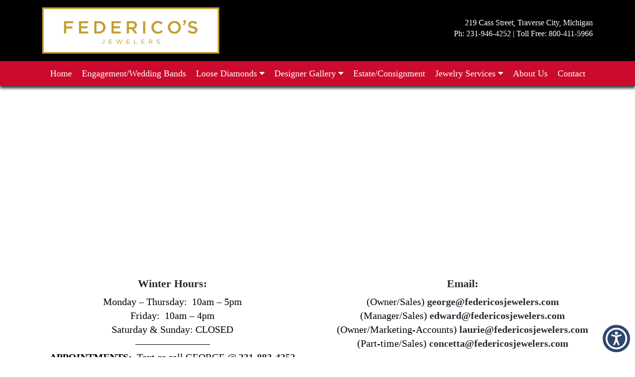

--- FILE ---
content_type: text/html; charset=UTF-8
request_url: https://federicosjewelers.com/contact/
body_size: 10443
content:
<!DOCTYPE html>
<!--[if lt IE 7]>      <html class="no-js lt-ie9 lt-ie8 lt-ie7"> <![endif]-->
<!--[if IE 7]>         <html class="no-js lt-ie9 lt-ie8"> <![endif]-->
<!--[if IE 8]>         <html class="no-js lt-ie9"> <![endif]-->
<!--[if gt IE 8]><!-->
<html class="no-js" lang="en"> 
<!--<![endif]-->
<head>
<meta charset="utf-8" />
<meta http-equiv="X-UA-Compatible" content="IE=edge,chrome=1">
<title>Contact - Federico&#039;s Design Jewelers - Jewelry Traverse City MI</title>
<meta http-equiv="Content-Type" content="text/html; charset=UTF-8" />	
<meta name="generator" content="WordPress 6.8.3" /> <!-- leave this for stats please -->
<link rel="alternate" type="application/rss+xml" title="RSS 2.0" href="https://federicosjewelers.com/feed/" />
<link rel="alternate" type="text/xml" title="RSS .92" href="https://federicosjewelers.com/feed/rss/" />
<link rel="alternate" type="application/atom+xml" title="Atom 0.3" href="https://federicosjewelers.com/feed/atom/" />
<link rel="pingback" href="https://federicosjewelers.com/xmlrpc.php" />
<meta name="viewport" content="width=device-width,initial-scale=1.0" />
<!-- add in your own icons (start) -->
<link rel="shortcut icon" sizes="196x196" href="https://federicosjewelers.com/wp-content/themes/2018-pwm-theme/img/webicon.png">
<link rel="shortcut icon" sizes="128x128" href="https://federicosjewelers.com/wp-content/themes/2018-pwm-theme/img/webicon.png">
<link rel="apple-touch-icon" sizes="128x128" href="https://federicosjewelers.com/wp-content/themes/2018-pwm-theme/img/webicon.png">
<link rel="apple-touch-icon-precomposed" sizes="128x128" href="https://federicosjewelers.com/wp-content/themes/2018-pwm-theme/img/webicon.png">
<link rel="shortcut icon" type="image/x-icon" href="https://federicosjewelers.com/wp-content/themes/2018-pwm-theme/img/favicon.ico" />
<!-- add in your own icons (end) -->
<!-- HTML5 Shim and Respond.js IE8 support of HTML5 elements and media queries -->
    <!-- WARNING: Respond.js doesn't work if you view the page via file:// -->
    <!--[if lt IE 9]>
      <script src="//cdn.jsdelivr.net/html5shiv/3.7.2/html5shiv-printshiv.min.js"></script>
      <script src="//cdn.jsdelivr.net/respond/1.4.2/respond.min.js"></script>
    <![endif]-->
<meta name='robots' content='index, follow, max-image-preview:large, max-snippet:-1, max-video-preview:-1' />
	<style>img:is([sizes="auto" i], [sizes^="auto," i]) { contain-intrinsic-size: 3000px 1500px }</style>
	
	<!-- This site is optimized with the Yoast SEO plugin v26.2 - https://yoast.com/wordpress/plugins/seo/ -->
	<link rel="canonical" href="https://federicosjewelers.com/contact/" />
	<meta property="og:locale" content="en_US" />
	<meta property="og:type" content="article" />
	<meta property="og:title" content="Contact - Federico&#039;s Design Jewelers - Jewelry Traverse City MI" />
	<meta property="og:description" content="Address: 219 Cass Street Traverse City, MI 49684   Opening Hours: Monday &#8211; Friday: 10:00 AM &#8211; 6:00 PM Saturday: 10:00 AM &#8211; 4:00 PM After hours available by appointments." />
	<meta property="og:url" content="https://federicosjewelers.com/contact/" />
	<meta property="og:site_name" content="Federico&#039;s Design Jewelers - Jewelry Traverse City MI" />
	<meta property="article:publisher" content="https://www.facebook.com/federicos.jewelers" />
	<meta property="article:modified_time" content="2025-01-03T16:54:39+00:00" />
	<meta name="twitter:label1" content="Est. reading time" />
	<meta name="twitter:data1" content="1 minute" />
	<script type="application/ld+json" class="yoast-schema-graph">{"@context":"https://schema.org","@graph":[{"@type":"WebPage","@id":"https://federicosjewelers.com/contact/","url":"https://federicosjewelers.com/contact/","name":"Contact - Federico&#039;s Design Jewelers - Jewelry Traverse City MI","isPartOf":{"@id":"https://federicosjewelers.com/#website"},"datePublished":"2018-11-28T18:14:30+00:00","dateModified":"2025-01-03T16:54:39+00:00","breadcrumb":{"@id":"https://federicosjewelers.com/contact/#breadcrumb"},"inLanguage":"en-US","potentialAction":[{"@type":"ReadAction","target":["https://federicosjewelers.com/contact/"]}]},{"@type":"BreadcrumbList","@id":"https://federicosjewelers.com/contact/#breadcrumb","itemListElement":[{"@type":"ListItem","position":1,"name":"Home","item":"https://federicosjewelers.com/"},{"@type":"ListItem","position":2,"name":"Contact"}]},{"@type":"WebSite","@id":"https://federicosjewelers.com/#website","url":"https://federicosjewelers.com/","name":"Federicos Design Jewelers","description":"Unique custom made jewelry, custom designs, family owned and operated. Engagement rings, wedding bands, jewelry repair. Call 231-946-4252 or 800-411-5966","publisher":{"@id":"https://federicosjewelers.com/#organization"},"potentialAction":[{"@type":"SearchAction","target":{"@type":"EntryPoint","urlTemplate":"https://federicosjewelers.com/?s={search_term_string}"},"query-input":{"@type":"PropertyValueSpecification","valueRequired":true,"valueName":"search_term_string"}}],"inLanguage":"en-US"},{"@type":"Organization","@id":"https://federicosjewelers.com/#organization","name":"Federico Design Jewelers","url":"https://federicosjewelers.com/","logo":{"@type":"ImageObject","inLanguage":"en-US","@id":"https://federicosjewelers.com/#/schema/logo/image/","url":"https://federicosjewelers.com/wp-content/uploads/2023/01/Federico-Logo.jpg","contentUrl":"https://federicosjewelers.com/wp-content/uploads/2023/01/Federico-Logo.jpg","width":357,"height":93,"caption":"Federico Design Jewelers"},"image":{"@id":"https://federicosjewelers.com/#/schema/logo/image/"},"sameAs":["https://www.facebook.com/federicos.jewelers"]}]}</script>
	<!-- / Yoast SEO plugin. -->


<link rel='dns-prefetch' href='//cdn.jsdelivr.net' />
<link rel='dns-prefetch' href='//maxcdn.bootstrapcdn.com' />
<link rel='dns-prefetch' href='//fonts.googleapis.com' />
<script type="text/javascript">
/* <![CDATA[ */
window._wpemojiSettings = {"baseUrl":"https:\/\/s.w.org\/images\/core\/emoji\/16.0.1\/72x72\/","ext":".png","svgUrl":"https:\/\/s.w.org\/images\/core\/emoji\/16.0.1\/svg\/","svgExt":".svg","source":{"concatemoji":"https:\/\/federicosjewelers.com\/wp-includes\/js\/wp-emoji-release.min.js?ver=e6f5057205bfa25e505dc33179aba40c"}};
/*! This file is auto-generated */
!function(s,n){var o,i,e;function c(e){try{var t={supportTests:e,timestamp:(new Date).valueOf()};sessionStorage.setItem(o,JSON.stringify(t))}catch(e){}}function p(e,t,n){e.clearRect(0,0,e.canvas.width,e.canvas.height),e.fillText(t,0,0);var t=new Uint32Array(e.getImageData(0,0,e.canvas.width,e.canvas.height).data),a=(e.clearRect(0,0,e.canvas.width,e.canvas.height),e.fillText(n,0,0),new Uint32Array(e.getImageData(0,0,e.canvas.width,e.canvas.height).data));return t.every(function(e,t){return e===a[t]})}function u(e,t){e.clearRect(0,0,e.canvas.width,e.canvas.height),e.fillText(t,0,0);for(var n=e.getImageData(16,16,1,1),a=0;a<n.data.length;a++)if(0!==n.data[a])return!1;return!0}function f(e,t,n,a){switch(t){case"flag":return n(e,"\ud83c\udff3\ufe0f\u200d\u26a7\ufe0f","\ud83c\udff3\ufe0f\u200b\u26a7\ufe0f")?!1:!n(e,"\ud83c\udde8\ud83c\uddf6","\ud83c\udde8\u200b\ud83c\uddf6")&&!n(e,"\ud83c\udff4\udb40\udc67\udb40\udc62\udb40\udc65\udb40\udc6e\udb40\udc67\udb40\udc7f","\ud83c\udff4\u200b\udb40\udc67\u200b\udb40\udc62\u200b\udb40\udc65\u200b\udb40\udc6e\u200b\udb40\udc67\u200b\udb40\udc7f");case"emoji":return!a(e,"\ud83e\udedf")}return!1}function g(e,t,n,a){var r="undefined"!=typeof WorkerGlobalScope&&self instanceof WorkerGlobalScope?new OffscreenCanvas(300,150):s.createElement("canvas"),o=r.getContext("2d",{willReadFrequently:!0}),i=(o.textBaseline="top",o.font="600 32px Arial",{});return e.forEach(function(e){i[e]=t(o,e,n,a)}),i}function t(e){var t=s.createElement("script");t.src=e,t.defer=!0,s.head.appendChild(t)}"undefined"!=typeof Promise&&(o="wpEmojiSettingsSupports",i=["flag","emoji"],n.supports={everything:!0,everythingExceptFlag:!0},e=new Promise(function(e){s.addEventListener("DOMContentLoaded",e,{once:!0})}),new Promise(function(t){var n=function(){try{var e=JSON.parse(sessionStorage.getItem(o));if("object"==typeof e&&"number"==typeof e.timestamp&&(new Date).valueOf()<e.timestamp+604800&&"object"==typeof e.supportTests)return e.supportTests}catch(e){}return null}();if(!n){if("undefined"!=typeof Worker&&"undefined"!=typeof OffscreenCanvas&&"undefined"!=typeof URL&&URL.createObjectURL&&"undefined"!=typeof Blob)try{var e="postMessage("+g.toString()+"("+[JSON.stringify(i),f.toString(),p.toString(),u.toString()].join(",")+"));",a=new Blob([e],{type:"text/javascript"}),r=new Worker(URL.createObjectURL(a),{name:"wpTestEmojiSupports"});return void(r.onmessage=function(e){c(n=e.data),r.terminate(),t(n)})}catch(e){}c(n=g(i,f,p,u))}t(n)}).then(function(e){for(var t in e)n.supports[t]=e[t],n.supports.everything=n.supports.everything&&n.supports[t],"flag"!==t&&(n.supports.everythingExceptFlag=n.supports.everythingExceptFlag&&n.supports[t]);n.supports.everythingExceptFlag=n.supports.everythingExceptFlag&&!n.supports.flag,n.DOMReady=!1,n.readyCallback=function(){n.DOMReady=!0}}).then(function(){return e}).then(function(){var e;n.supports.everything||(n.readyCallback(),(e=n.source||{}).concatemoji?t(e.concatemoji):e.wpemoji&&e.twemoji&&(t(e.twemoji),t(e.wpemoji)))}))}((window,document),window._wpemojiSettings);
/* ]]> */
</script>
<style id='wp-emoji-styles-inline-css' type='text/css'>

	img.wp-smiley, img.emoji {
		display: inline !important;
		border: none !important;
		box-shadow: none !important;
		height: 1em !important;
		width: 1em !important;
		margin: 0 0.07em !important;
		vertical-align: -0.1em !important;
		background: none !important;
		padding: 0 !important;
	}
</style>
<style id='wp-block-library-inline-css' type='text/css'>
:root{--wp-admin-theme-color:#007cba;--wp-admin-theme-color--rgb:0,124,186;--wp-admin-theme-color-darker-10:#006ba1;--wp-admin-theme-color-darker-10--rgb:0,107,161;--wp-admin-theme-color-darker-20:#005a87;--wp-admin-theme-color-darker-20--rgb:0,90,135;--wp-admin-border-width-focus:2px;--wp-block-synced-color:#7a00df;--wp-block-synced-color--rgb:122,0,223;--wp-bound-block-color:var(--wp-block-synced-color)}@media (min-resolution:192dpi){:root{--wp-admin-border-width-focus:1.5px}}.wp-element-button{cursor:pointer}:root{--wp--preset--font-size--normal:16px;--wp--preset--font-size--huge:42px}:root .has-very-light-gray-background-color{background-color:#eee}:root .has-very-dark-gray-background-color{background-color:#313131}:root .has-very-light-gray-color{color:#eee}:root .has-very-dark-gray-color{color:#313131}:root .has-vivid-green-cyan-to-vivid-cyan-blue-gradient-background{background:linear-gradient(135deg,#00d084,#0693e3)}:root .has-purple-crush-gradient-background{background:linear-gradient(135deg,#34e2e4,#4721fb 50%,#ab1dfe)}:root .has-hazy-dawn-gradient-background{background:linear-gradient(135deg,#faaca8,#dad0ec)}:root .has-subdued-olive-gradient-background{background:linear-gradient(135deg,#fafae1,#67a671)}:root .has-atomic-cream-gradient-background{background:linear-gradient(135deg,#fdd79a,#004a59)}:root .has-nightshade-gradient-background{background:linear-gradient(135deg,#330968,#31cdcf)}:root .has-midnight-gradient-background{background:linear-gradient(135deg,#020381,#2874fc)}.has-regular-font-size{font-size:1em}.has-larger-font-size{font-size:2.625em}.has-normal-font-size{font-size:var(--wp--preset--font-size--normal)}.has-huge-font-size{font-size:var(--wp--preset--font-size--huge)}.has-text-align-center{text-align:center}.has-text-align-left{text-align:left}.has-text-align-right{text-align:right}#end-resizable-editor-section{display:none}.aligncenter{clear:both}.items-justified-left{justify-content:flex-start}.items-justified-center{justify-content:center}.items-justified-right{justify-content:flex-end}.items-justified-space-between{justify-content:space-between}.screen-reader-text{border:0;clip-path:inset(50%);height:1px;margin:-1px;overflow:hidden;padding:0;position:absolute;width:1px;word-wrap:normal!important}.screen-reader-text:focus{background-color:#ddd;clip-path:none;color:#444;display:block;font-size:1em;height:auto;left:5px;line-height:normal;padding:15px 23px 14px;text-decoration:none;top:5px;width:auto;z-index:100000}html :where(.has-border-color){border-style:solid}html :where([style*=border-top-color]){border-top-style:solid}html :where([style*=border-right-color]){border-right-style:solid}html :where([style*=border-bottom-color]){border-bottom-style:solid}html :where([style*=border-left-color]){border-left-style:solid}html :where([style*=border-width]){border-style:solid}html :where([style*=border-top-width]){border-top-style:solid}html :where([style*=border-right-width]){border-right-style:solid}html :where([style*=border-bottom-width]){border-bottom-style:solid}html :where([style*=border-left-width]){border-left-style:solid}html :where(img[class*=wp-image-]){height:auto;max-width:100%}:where(figure){margin:0 0 1em}html :where(.is-position-sticky){--wp-admin--admin-bar--position-offset:var(--wp-admin--admin-bar--height,0px)}@media screen and (max-width:600px){html :where(.is-position-sticky){--wp-admin--admin-bar--position-offset:0px}}
</style>
<style id='classic-theme-styles-inline-css' type='text/css'>
/*! This file is auto-generated */
.wp-block-button__link{color:#fff;background-color:#32373c;border-radius:9999px;box-shadow:none;text-decoration:none;padding:calc(.667em + 2px) calc(1.333em + 2px);font-size:1.125em}.wp-block-file__button{background:#32373c;color:#fff;text-decoration:none}
</style>
<link rel='stylesheet' id='foobox-free-min-css' href='https://federicosjewelers.com/wp-content/plugins/foobox-image-lightbox/free/css/foobox.free.min.css?ver=2.7.35' type='text/css' media='all' />
<link rel='stylesheet' id='font-awesome-css' href='https://maxcdn.bootstrapcdn.com/font-awesome/4.7.0/css/font-awesome.min.css?ver=4.7.0' type='text/css' media='all' />
<link rel='stylesheet' id='bootstrap-css' href='https://federicosjewelers.com/wp-content/plugins/formidable-bootstrap/css/bootstrap-3-3-7.min.css?ver=3.3.7' type='text/css' media='all' />
<style id='bootstrap-inline-css' type='text/css'>
ul.pagination li.dots.disabled {
			float: left;
			padding: 6px 8px;
			margin: 0 0 0 -1px;
			background-color: #fff;
			border: 1px solid #ddd;
		}.frm_radio.radio-inline label { padding-left: 0; }.input-group .form-control {
				margin-left: 0;
				margin-right: 0;
			}
</style>
<link rel='stylesheet' id='fontawesome-css' href='//maxcdn.bootstrapcdn.com/font-awesome/4.7.0/css/font-awesome.min.css?ver=e6f5057205bfa25e505dc33179aba40c' type='text/css' media='all' />
<link rel='stylesheet' id='my-style-css' href='https://federicosjewelers.com/wp-content/themes/2018-pwm-theme/style.css?ver=e6f5057205bfa25e505dc33179aba40c' type='text/css' media='all' />
<link rel='stylesheet' id='googlefonts-css' href='//fonts.googleapis.com/css?family=Open+Sans%3A300%2C400%2C700%2C400italic%2C700italic%7CAlegreya+SC&#038;ver=e6f5057205bfa25e505dc33179aba40c' type='text/css' media='all' />
<!--n2css--><!--n2js--><script type="text/javascript" src="https://federicosjewelers.com/wp-includes/js/jquery/jquery.min.js?ver=3.7.1" id="jquery-core-js"></script>
<script type="text/javascript" src="https://federicosjewelers.com/wp-includes/js/jquery/jquery-migrate.min.js?ver=3.4.1" id="jquery-migrate-js"></script>
<script type="text/javascript" src="//cdn.jsdelivr.net/modernizr/2.8.3/modernizr.min.js?ver=e6f5057205bfa25e505dc33179aba40c" id="modernizr-js"></script>
<script type="text/javascript" id="foobox-free-min-js-before">
/* <![CDATA[ */
/* Run FooBox FREE (v2.7.35) */
var FOOBOX = window.FOOBOX = {
	ready: true,
	disableOthers: false,
	o: {wordpress: { enabled: true }, captions: { dataTitle: ["captionTitle","title"], dataDesc: ["captionDesc","description"] }, rel: '', excludes:'.fbx-link,.nofoobox,.nolightbox,a[href*="pinterest.com/pin/create/button/"]', affiliate : { enabled: false }, error: "Could not load the item"},
	selectors: [
		".foogallery-container.foogallery-lightbox-foobox", ".foogallery-container.foogallery-lightbox-foobox-free", ".gallery", ".wp-block-gallery", ".wp-caption", ".wp-block-image", "a:has(img[class*=wp-image-])", ".foobox"
	],
	pre: function( $ ){
		// Custom JavaScript (Pre)
		
	},
	post: function( $ ){
		// Custom JavaScript (Post)
		
		// Custom Captions Code
		
	},
	custom: function( $ ){
		// Custom Extra JS
		
	}
};
/* ]]> */
</script>
<script type="text/javascript" src="https://federicosjewelers.com/wp-content/plugins/foobox-image-lightbox/free/js/foobox.free.min.js?ver=2.7.35" id="foobox-free-min-js"></script>
<link rel="https://api.w.org/" href="https://federicosjewelers.com/wp-json/" /><link rel="alternate" title="JSON" type="application/json" href="https://federicosjewelers.com/wp-json/wp/v2/pages/276" /><link rel="EditURI" type="application/rsd+xml" title="RSD" href="https://federicosjewelers.com/xmlrpc.php?rsd" />

<link rel='shortlink' href='https://federicosjewelers.com/?p=276' />
<link rel="alternate" title="oEmbed (JSON)" type="application/json+oembed" href="https://federicosjewelers.com/wp-json/oembed/1.0/embed?url=https%3A%2F%2Ffedericosjewelers.com%2Fcontact%2F" />
<link rel="alternate" title="oEmbed (XML)" type="text/xml+oembed" href="https://federicosjewelers.com/wp-json/oembed/1.0/embed?url=https%3A%2F%2Ffedericosjewelers.com%2Fcontact%2F&#038;format=xml" />
        <script data-accessible-account-id="wp_vFtGhKjLm"
                id="allAccessibleWidget"
                src="https://federicosjewelers.com/wp-content/plugins/allaccessible/assets/widget.js"
                defer></script>
        <script>document.documentElement.className += " js";</script>
<!-- Global site tag (gtag.js) - Google Analytics -->
<script async src="https://www.googletagmanager.com/gtag/js?id=UA-120578374-11"></script>
<script>
  window.dataLayer = window.dataLayer || [];
  function gtag(){dataLayer.push(arguments);}
  gtag('js', new Date());

  gtag('config', 'UA-120578374-11');
</script>
	<!-- Google tag (gtag.js) -->
<script async src="https://www.googletagmanager.com/gtag/js?id=G-T69LR6GPXY"></script>
<script>
  window.dataLayer = window.dataLayer || [];
  function gtag(){dataLayer.push(arguments);}
  gtag('js', new Date());

  gtag('config', 'G-T69LR6GPXY');
</script>
</head>
<body ontouchstart="">
<!--[if lte IE 9]>
<p align="center">You are using an <strong>outdated</strong> browser. Please <a href="http://browsehappy.com/">upgrade your browser</a> to use our website.</p>
<![endif]-->

<header>
<div class="container">
<div class="col-sm-12 col-md-6"><div id="logo"><a href="/"><img src="https://federicosjewelers.com/wp-content/themes/2018-pwm-theme/img/header-logo-white.jpg" alt="" /></a></div></div>
<div class="col-sm-12 col-md-6"><div id="hright">
219 Cass Street, Traverse City, Michigan<br>
<a href="tel:+1231-946-4252">Ph: 231-946-4252</a> | <a href="tel:+1800-411-5966">Toll Free:  800-411-5966</a>
</div></div>
</div>
</header>

<div id="topnav">
<div class="container">
<div id="row">
<div class="navbar navbar-default" role="navigation">
        <div class="navbar-header">
          <button type="button" class="navbar-toggle" data-toggle="collapse" data-target=".navbar-collapse">
<i class="fa fa-bars"></i> Menu
          </button>
        </div>
        <div class="collapse navbar-collapse">
		<ul id="menu-primary" class="nav navbar-nav"><li id="menu-item-288" class="menu-item menu-item-type-post_type menu-item-object-page menu-item-home menu-item-288"><a title="Home" href="https://federicosjewelers.com/">Home</a></li>
<li id="menu-item-292" class="menu-item menu-item-type-post_type menu-item-object-page menu-item-292"><a title="Engagement/Wedding Bands" href="https://federicosjewelers.com/engagement-wedding-bands-loose-diamonds/">Engagement/Wedding Bands</a></li>
<li id="menu-item-480" class="menu-item menu-item-type-post_type menu-item-object-page menu-item-has-children menu-item-480 dropdown"><a title="Loose Diamonds" href="#" data-toggle="dropdown" class="dropdown-toggle" aria-haspopup="true">Loose Diamonds <i class="fa fa-caret-down"></i></a>
<ul role="menu" class=" dropdown-menu">
	<li id="menu-item-910" class="menu-item menu-item-type-post_type menu-item-object-page menu-item-910"><a title="Loose Diamonds" href="https://federicosjewelers.com/loose-diamonds/">Loose Diamonds</a></li>
	<li id="menu-item-876" class="menu-item menu-item-type-post_type menu-item-object-page menu-item-876"><a title="Diamond Buying Guide" href="https://federicosjewelers.com/education/">Diamond Buying Guide</a></li>
</ul>
</li>
<li id="menu-item-291" class="menu-item menu-item-type-post_type menu-item-object-page menu-item-has-children menu-item-291 dropdown"><a title="Designer Gallery" href="#" data-toggle="dropdown" class="dropdown-toggle" aria-haspopup="true">Designer Gallery <i class="fa fa-caret-down"></i></a>
<ul role="menu" class=" dropdown-menu">
	<li id="menu-item-667" class="menu-item menu-item-type-post_type menu-item-object-page menu-item-667"><a title="Designer Jewelry Gallery" href="https://federicosjewelers.com/designer-jewelry-gallery/">Designer Jewelry Gallery</a></li>
	<li id="menu-item-603" class="menu-item menu-item-type-post_type menu-item-object-page menu-item-603"><a title="S. Kashi" href="https://federicosjewelers.com/designer-jewelry-gallery/s-kashi/">S. Kashi</a></li>
	<li id="menu-item-941" class="menu-item menu-item-type-post_type menu-item-object-page menu-item-941"><a title="JoTal" href="https://federicosjewelers.com/designer-jewelry-gallery/jotal/">JoTal</a></li>
	<li id="menu-item-1012" class="menu-item menu-item-type-post_type menu-item-object-page menu-item-1012"><a title="Bassali Jewelry" href="https://federicosjewelers.com/designer-jewelry-gallery/bassali-jewelry/">Bassali Jewelry</a></li>
	<li id="menu-item-527" class="menu-item menu-item-type-post_type menu-item-object-page menu-item-527"><a title="Asba" href="https://federicosjewelers.com/designer-jewelry-gallery/apollo-manufacturing/">Asba</a></li>
	<li id="menu-item-1011" class="menu-item menu-item-type-post_type menu-item-object-page menu-item-1011"><a title="Stuller" href="https://federicosjewelers.com/designer-jewelry-gallery/stuller/">Stuller</a></li>
	<li id="menu-item-1134" class="menu-item menu-item-type-post_type menu-item-object-page menu-item-1134"><a title="Apollo Manufacturing" href="https://federicosjewelers.com/designer-jewelry-gallery/apollo-manufacturing/">Apollo Manufacturing</a></li>
</ul>
</li>
<li id="menu-item-333" class="menu-item menu-item-type-post_type menu-item-object-page menu-item-333"><a title="Estate/Consignment" href="https://federicosjewelers.com/estate-consignment/">Estate/Consignment</a></li>
<li id="menu-item-295" class="menu-item menu-item-type-post_type menu-item-object-page menu-item-has-children menu-item-295 dropdown"><a title="Jewelry Services" href="#" data-toggle="dropdown" class="dropdown-toggle" aria-haspopup="true">Jewelry Services <i class="fa fa-caret-down"></i></a>
<ul role="menu" class=" dropdown-menu">
	<li id="menu-item-330" class="menu-item menu-item-type-post_type menu-item-object-page menu-item-330"><a title="All Jewelry Services" href="https://federicosjewelers.com/jewelry-services/">All Jewelry Services</a></li>
	<li id="menu-item-342" class="menu-item menu-item-type-post_type menu-item-object-page menu-item-342"><a title="Jewelry Repair" href="https://federicosjewelers.com/jewelry-services/jewelry-repair/">Jewelry Repair</a></li>
	<li id="menu-item-297" class="menu-item menu-item-type-post_type menu-item-object-page menu-item-297"><a title="Watch Services" href="https://federicosjewelers.com/jewelry-services/watch-repair/">Watch Services</a></li>
	<li id="menu-item-341" class="menu-item menu-item-type-post_type menu-item-object-page menu-item-341"><a title="Jewelry Appraisals" href="https://federicosjewelers.com/jewelry-services/jewelry-appraisals/">Jewelry Appraisals</a></li>
	<li id="menu-item-340" class="menu-item menu-item-type-post_type menu-item-object-page menu-item-340"><a title="Remount and Custom Design" href="https://federicosjewelers.com/jewelry-services/remount-and-custom-design/">Remount and Custom Design</a></li>
</ul>
</li>
<li id="menu-item-289" class="menu-item menu-item-type-post_type menu-item-object-page menu-item-289"><a title="About Us" href="https://federicosjewelers.com/about-us/">About Us</a></li>
<li id="menu-item-290" class="menu-item menu-item-type-post_type menu-item-object-page current-menu-item page_item page-item-276 current_page_item menu-item-290 active"><a title="Contact" href="https://federicosjewelers.com/contact/">Contact</a></li>
</ul>        </div><!--/.nav-collapse -->
      </div>
</div>
</div></div>


<div class="inner-section">
<div class="container">
<h1 style="display:none;">Contact</h1>

 <!-- end layout -->

<div class="row">
<div class="col-xs-12 col-sm-12">
<p><iframe src="https://www.google.com/maps/embed?pb=!1m14!1m8!1m3!1d11331.655981849652!2d-85.6207758!3d44.7621687!3m2!1i1024!2i768!4f13.1!3m3!1m2!1s0x0%3A0x6eff7c1812fb008e!2sFederico's+Design+Jewelers!5e0!3m2!1sen!2sus!4v1548775032038" width="100%" height="300" frameborder="0" allowfullscreen="allowfullscreen"></iframe></p>
</div>
</div>
 <!-- end layout -->

<!-- Jewelry Services Layout -->
<!-- Jewelry Services layout -->

<!-- Designer Gallery Layout -->
<!-- Designer Gallery layout -->

 <!-- end layout -->


 <!-- end layout -->

 <!-- end layout -->


 <!-- end layout -->

<div class="row">
<div class="col-xs-12 col-sm-6">
<h2 style="text-align: center"><strong>Winter Hours:</strong></h2>
<p style="text-align: center">Monday &#8211; Thursday:  10am &#8211; 5pm<br />
Friday:  10am &#8211; 4pm<br />
Saturday &amp; Sunday: CLOSED<br />
&#8212;&#8212;&#8212;&#8212;&#8212;&#8212;&#8212;&#8211;<br />
<strong>APPOINTMENTS:</strong>  Text or call GEORGE @ <a href="tel:+1231-883-4252">231-883-4252</a><br />
<em><strong>PLEASE NOTE:</strong></em>  In climate weather may affect hours</p>
</div>
<div class="col-xs-12 col-sm-6">
<h2 style="text-align: center">Email:</h2>
<p style="text-align: center">(Owner/Sales) <a href="mailto:george@federicosjewelers.com">george@federicosjewelers.com</a><br />
(Manager/Sales) <a href="mailto:edward@federicosjewelers.com">edward@federicosjewelers.com</a><br />
(Owner/Marketing-Accounts) <a href="mailto:%20laurie@federicosjewelers.com">laurie@federicosjewelers.com</a><br />
(Part-time/Sales) <a href="mailto:concetta@federicosjewelers.com">concetta@federicosjewelers.com</a></p>
</div>
</div>
 <!-- end layout -->

<!-- Jewelry Services Layout -->
<!-- Jewelry Services layout -->

<!-- Designer Gallery Layout -->
<!-- Designer Gallery layout -->

 <!-- end layout -->


 <!-- end layout -->

 <!-- end layout -->


</div></div>


<footer>
<div class="container">
<div class="col-xs-12 col-sm-3"><div class="leftside">
<div class="footer-header"><strong>Federico's Jewelers</strong></div>
<p><p>219 Cass Street<br />
Traverse City, Michigan</p>
</p>
</div></div>
<div class="col-xs-12 col-sm-9"><div class="rightside">
<a href="tel:+1231-946-4252" style="font-size:22px;" target="_blank"><i class="fa fa-phone"></i></a> 
<a href="mailto:" style="font-size:22px;"><i class="fa fa-envelope"></i></a> 
<a href="https://www.facebook.com/federicos.jewelers" style="font-size:22px;" target="_blank"><i class="fa fa-facebook-square"></i></a> 
<br />
&copy; 2025 Federico's Jewelers, All Rights Reserved<br>
<a href="/" title="home">home</a> | <a href="/site-map/" title="Site Map">Site Map</a>
</div></div>
</div>
</footer>

<div class="credits"><div class="container"><a href="http://www.prowebmarketing.com/" title="Website Designed by Pro Web Marketing" rel="nofollow" target="_blank">Website Design and Development by Pro Web Marketing</a>
	<hr />
<p style="font-size:14px; text-align:left; color:#ffffff;">Federico's Design Jewelers is committed to making this website's content accessible and user friendly to everyone. If you need assistance using our website, we are happy to help you at the points of contact listed on this page! We take your feedback seriously and will consider it as we evaluate ways to accommodate all our customers and our overall accessibility policies. Additionally, while we do not control such vendors, we strongly encourage vendors of third-party digital content to provide content that is accessible and user friendly.</p></div></div>

<script>
jQuery(document).ready(function($){
 $("#topnav").stick_in_parent();
});
</script>

<script type="speculationrules">
{"prefetch":[{"source":"document","where":{"and":[{"href_matches":"\/*"},{"not":{"href_matches":["\/wp-*.php","\/wp-admin\/*","\/wp-content\/uploads\/*","\/wp-content\/*","\/wp-content\/plugins\/*","\/wp-content\/themes\/2018-pwm-theme\/*","\/*\\?(.+)"]}},{"not":{"selector_matches":"a[rel~=\"nofollow\"]"}},{"not":{"selector_matches":".no-prefetch, .no-prefetch a"}}]},"eagerness":"conservative"}]}
</script>
<style id='global-styles-inline-css' type='text/css'>
:root{--wp--preset--aspect-ratio--square: 1;--wp--preset--aspect-ratio--4-3: 4/3;--wp--preset--aspect-ratio--3-4: 3/4;--wp--preset--aspect-ratio--3-2: 3/2;--wp--preset--aspect-ratio--2-3: 2/3;--wp--preset--aspect-ratio--16-9: 16/9;--wp--preset--aspect-ratio--9-16: 9/16;--wp--preset--color--black: #000000;--wp--preset--color--cyan-bluish-gray: #abb8c3;--wp--preset--color--white: #ffffff;--wp--preset--color--pale-pink: #f78da7;--wp--preset--color--vivid-red: #cf2e2e;--wp--preset--color--luminous-vivid-orange: #ff6900;--wp--preset--color--luminous-vivid-amber: #fcb900;--wp--preset--color--light-green-cyan: #7bdcb5;--wp--preset--color--vivid-green-cyan: #00d084;--wp--preset--color--pale-cyan-blue: #8ed1fc;--wp--preset--color--vivid-cyan-blue: #0693e3;--wp--preset--color--vivid-purple: #9b51e0;--wp--preset--gradient--vivid-cyan-blue-to-vivid-purple: linear-gradient(135deg,rgba(6,147,227,1) 0%,rgb(155,81,224) 100%);--wp--preset--gradient--light-green-cyan-to-vivid-green-cyan: linear-gradient(135deg,rgb(122,220,180) 0%,rgb(0,208,130) 100%);--wp--preset--gradient--luminous-vivid-amber-to-luminous-vivid-orange: linear-gradient(135deg,rgba(252,185,0,1) 0%,rgba(255,105,0,1) 100%);--wp--preset--gradient--luminous-vivid-orange-to-vivid-red: linear-gradient(135deg,rgba(255,105,0,1) 0%,rgb(207,46,46) 100%);--wp--preset--gradient--very-light-gray-to-cyan-bluish-gray: linear-gradient(135deg,rgb(238,238,238) 0%,rgb(169,184,195) 100%);--wp--preset--gradient--cool-to-warm-spectrum: linear-gradient(135deg,rgb(74,234,220) 0%,rgb(151,120,209) 20%,rgb(207,42,186) 40%,rgb(238,44,130) 60%,rgb(251,105,98) 80%,rgb(254,248,76) 100%);--wp--preset--gradient--blush-light-purple: linear-gradient(135deg,rgb(255,206,236) 0%,rgb(152,150,240) 100%);--wp--preset--gradient--blush-bordeaux: linear-gradient(135deg,rgb(254,205,165) 0%,rgb(254,45,45) 50%,rgb(107,0,62) 100%);--wp--preset--gradient--luminous-dusk: linear-gradient(135deg,rgb(255,203,112) 0%,rgb(199,81,192) 50%,rgb(65,88,208) 100%);--wp--preset--gradient--pale-ocean: linear-gradient(135deg,rgb(255,245,203) 0%,rgb(182,227,212) 50%,rgb(51,167,181) 100%);--wp--preset--gradient--electric-grass: linear-gradient(135deg,rgb(202,248,128) 0%,rgb(113,206,126) 100%);--wp--preset--gradient--midnight: linear-gradient(135deg,rgb(2,3,129) 0%,rgb(40,116,252) 100%);--wp--preset--font-size--small: 13px;--wp--preset--font-size--medium: 20px;--wp--preset--font-size--large: 36px;--wp--preset--font-size--x-large: 42px;--wp--preset--spacing--20: 0.44rem;--wp--preset--spacing--30: 0.67rem;--wp--preset--spacing--40: 1rem;--wp--preset--spacing--50: 1.5rem;--wp--preset--spacing--60: 2.25rem;--wp--preset--spacing--70: 3.38rem;--wp--preset--spacing--80: 5.06rem;--wp--preset--shadow--natural: 6px 6px 9px rgba(0, 0, 0, 0.2);--wp--preset--shadow--deep: 12px 12px 50px rgba(0, 0, 0, 0.4);--wp--preset--shadow--sharp: 6px 6px 0px rgba(0, 0, 0, 0.2);--wp--preset--shadow--outlined: 6px 6px 0px -3px rgba(255, 255, 255, 1), 6px 6px rgba(0, 0, 0, 1);--wp--preset--shadow--crisp: 6px 6px 0px rgba(0, 0, 0, 1);}:where(.is-layout-flex){gap: 0.5em;}:where(.is-layout-grid){gap: 0.5em;}body .is-layout-flex{display: flex;}.is-layout-flex{flex-wrap: wrap;align-items: center;}.is-layout-flex > :is(*, div){margin: 0;}body .is-layout-grid{display: grid;}.is-layout-grid > :is(*, div){margin: 0;}:where(.wp-block-columns.is-layout-flex){gap: 2em;}:where(.wp-block-columns.is-layout-grid){gap: 2em;}:where(.wp-block-post-template.is-layout-flex){gap: 1.25em;}:where(.wp-block-post-template.is-layout-grid){gap: 1.25em;}.has-black-color{color: var(--wp--preset--color--black) !important;}.has-cyan-bluish-gray-color{color: var(--wp--preset--color--cyan-bluish-gray) !important;}.has-white-color{color: var(--wp--preset--color--white) !important;}.has-pale-pink-color{color: var(--wp--preset--color--pale-pink) !important;}.has-vivid-red-color{color: var(--wp--preset--color--vivid-red) !important;}.has-luminous-vivid-orange-color{color: var(--wp--preset--color--luminous-vivid-orange) !important;}.has-luminous-vivid-amber-color{color: var(--wp--preset--color--luminous-vivid-amber) !important;}.has-light-green-cyan-color{color: var(--wp--preset--color--light-green-cyan) !important;}.has-vivid-green-cyan-color{color: var(--wp--preset--color--vivid-green-cyan) !important;}.has-pale-cyan-blue-color{color: var(--wp--preset--color--pale-cyan-blue) !important;}.has-vivid-cyan-blue-color{color: var(--wp--preset--color--vivid-cyan-blue) !important;}.has-vivid-purple-color{color: var(--wp--preset--color--vivid-purple) !important;}.has-black-background-color{background-color: var(--wp--preset--color--black) !important;}.has-cyan-bluish-gray-background-color{background-color: var(--wp--preset--color--cyan-bluish-gray) !important;}.has-white-background-color{background-color: var(--wp--preset--color--white) !important;}.has-pale-pink-background-color{background-color: var(--wp--preset--color--pale-pink) !important;}.has-vivid-red-background-color{background-color: var(--wp--preset--color--vivid-red) !important;}.has-luminous-vivid-orange-background-color{background-color: var(--wp--preset--color--luminous-vivid-orange) !important;}.has-luminous-vivid-amber-background-color{background-color: var(--wp--preset--color--luminous-vivid-amber) !important;}.has-light-green-cyan-background-color{background-color: var(--wp--preset--color--light-green-cyan) !important;}.has-vivid-green-cyan-background-color{background-color: var(--wp--preset--color--vivid-green-cyan) !important;}.has-pale-cyan-blue-background-color{background-color: var(--wp--preset--color--pale-cyan-blue) !important;}.has-vivid-cyan-blue-background-color{background-color: var(--wp--preset--color--vivid-cyan-blue) !important;}.has-vivid-purple-background-color{background-color: var(--wp--preset--color--vivid-purple) !important;}.has-black-border-color{border-color: var(--wp--preset--color--black) !important;}.has-cyan-bluish-gray-border-color{border-color: var(--wp--preset--color--cyan-bluish-gray) !important;}.has-white-border-color{border-color: var(--wp--preset--color--white) !important;}.has-pale-pink-border-color{border-color: var(--wp--preset--color--pale-pink) !important;}.has-vivid-red-border-color{border-color: var(--wp--preset--color--vivid-red) !important;}.has-luminous-vivid-orange-border-color{border-color: var(--wp--preset--color--luminous-vivid-orange) !important;}.has-luminous-vivid-amber-border-color{border-color: var(--wp--preset--color--luminous-vivid-amber) !important;}.has-light-green-cyan-border-color{border-color: var(--wp--preset--color--light-green-cyan) !important;}.has-vivid-green-cyan-border-color{border-color: var(--wp--preset--color--vivid-green-cyan) !important;}.has-pale-cyan-blue-border-color{border-color: var(--wp--preset--color--pale-cyan-blue) !important;}.has-vivid-cyan-blue-border-color{border-color: var(--wp--preset--color--vivid-cyan-blue) !important;}.has-vivid-purple-border-color{border-color: var(--wp--preset--color--vivid-purple) !important;}.has-vivid-cyan-blue-to-vivid-purple-gradient-background{background: var(--wp--preset--gradient--vivid-cyan-blue-to-vivid-purple) !important;}.has-light-green-cyan-to-vivid-green-cyan-gradient-background{background: var(--wp--preset--gradient--light-green-cyan-to-vivid-green-cyan) !important;}.has-luminous-vivid-amber-to-luminous-vivid-orange-gradient-background{background: var(--wp--preset--gradient--luminous-vivid-amber-to-luminous-vivid-orange) !important;}.has-luminous-vivid-orange-to-vivid-red-gradient-background{background: var(--wp--preset--gradient--luminous-vivid-orange-to-vivid-red) !important;}.has-very-light-gray-to-cyan-bluish-gray-gradient-background{background: var(--wp--preset--gradient--very-light-gray-to-cyan-bluish-gray) !important;}.has-cool-to-warm-spectrum-gradient-background{background: var(--wp--preset--gradient--cool-to-warm-spectrum) !important;}.has-blush-light-purple-gradient-background{background: var(--wp--preset--gradient--blush-light-purple) !important;}.has-blush-bordeaux-gradient-background{background: var(--wp--preset--gradient--blush-bordeaux) !important;}.has-luminous-dusk-gradient-background{background: var(--wp--preset--gradient--luminous-dusk) !important;}.has-pale-ocean-gradient-background{background: var(--wp--preset--gradient--pale-ocean) !important;}.has-electric-grass-gradient-background{background: var(--wp--preset--gradient--electric-grass) !important;}.has-midnight-gradient-background{background: var(--wp--preset--gradient--midnight) !important;}.has-small-font-size{font-size: var(--wp--preset--font-size--small) !important;}.has-medium-font-size{font-size: var(--wp--preset--font-size--medium) !important;}.has-large-font-size{font-size: var(--wp--preset--font-size--large) !important;}.has-x-large-font-size{font-size: var(--wp--preset--font-size--x-large) !important;}
</style>
<script type="text/javascript" id="wpfront-scroll-top-js-extra">
/* <![CDATA[ */
var wpfront_scroll_top_data = {"data":{"css":"#wpfront-scroll-top-container{position:fixed;cursor:pointer;z-index:9999;border:none;outline:none;background-color:rgba(0,0,0,0);box-shadow:none;outline-style:none;text-decoration:none;opacity:0;display:none;align-items:center;justify-content:center;margin:0;padding:0}#wpfront-scroll-top-container.show{display:flex;opacity:1}#wpfront-scroll-top-container .sr-only{position:absolute;width:1px;height:1px;padding:0;margin:-1px;overflow:hidden;clip:rect(0,0,0,0);white-space:nowrap;border:0}#wpfront-scroll-top-container .text-holder{padding:3px 10px;-webkit-border-radius:3px;border-radius:3px;-webkit-box-shadow:4px 4px 5px 0px rgba(50,50,50,.5);-moz-box-shadow:4px 4px 5px 0px rgba(50,50,50,.5);box-shadow:4px 4px 5px 0px rgba(50,50,50,.5)}#wpfront-scroll-top-container{right:15px;bottom:85px;}#wpfront-scroll-top-container img{width:auto;height:auto;}#wpfront-scroll-top-container .text-holder{color:#ffffff;background-color:#000000;width:auto;height:auto;;}#wpfront-scroll-top-container .text-holder:hover{background-color:#000000;}#wpfront-scroll-top-container i{color:#000000;}#wpfront-scroll-top-container i{font-size:50px;}","html":"<button id=\"wpfront-scroll-top-container\" aria-label=\"\" title=\"\" ><i class=\"fa fa-chevron-circle-up\" aria-hidden=\"true\"><\/i><\/button>","data":{"hide_iframe":true,"button_fade_duration":200,"auto_hide":false,"auto_hide_after":2,"scroll_offset":100,"button_opacity":0.8000000000000000444089209850062616169452667236328125,"button_action":"top","button_action_element_selector":"","button_action_container_selector":"html, body","button_action_element_offset":0,"scroll_duration":400}}};
/* ]]> */
</script>
<script type="text/javascript" src="https://federicosjewelers.com/wp-content/plugins/wpfront-scroll-top/includes/assets/wpfront-scroll-top.min.js?ver=3.0.1.09211" id="wpfront-scroll-top-js" defer="defer" data-wp-strategy="defer"></script>
<script type="text/javascript" src="//cdn.jsdelivr.net/bootstrap/3.3.5/js/bootstrap.min.js?ver=e6f5057205bfa25e505dc33179aba40c" id="bootstrap-js"></script>
<script type="text/javascript" src="https://federicosjewelers.com/wp-content/themes/2018-pwm-theme/js/jquery.cycle2.js?ver=e6f5057205bfa25e505dc33179aba40c" id="cycle2-js"></script>
<script type="text/javascript" src="https://federicosjewelers.com/wp-content/themes/2018-pwm-theme/js/jquery.sticky-kit.min.js?ver=e6f5057205bfa25e505dc33179aba40c" id="sticky-nav-js"></script>
<script type="text/javascript" src="https://federicosjewelers.com/wp-content/themes/2018-pwm-theme/js/parallaxfixedbg.js?ver=e6f5057205bfa25e505dc33179aba40c" id="peek-js"></script>
</body>
</html>

--- FILE ---
content_type: text/css
request_url: https://federicosjewelers.com/wp-content/themes/2018-pwm-theme/style.css?ver=e6f5057205bfa25e505dc33179aba40c
body_size: 2390
content:
/*

Theme Name: 2018 PWM Custom Theme
2018 Custom Wordpress Theme
Version: 1.0
Author: Pro Web Marketing
Author URI: http://www.prowebmarketing.com

*/

body{font-family: "Times New Roman"; font-size:20px;color:#000000;}
img{max-width:100%;height:auto;}
a, a:hover{}

h1,h2,h3,h4,h5,h6{}

hr{border-top:1px solid #666;}
/* Formidable 2.0 - Title Fix */ fieldset legend{display:none !important;}

.video-container {position: relative;padding-bottom: 56.25%;padding-top: 30px;height: 0;overflow: hidden;}

.video-container iframe,  
.video-container object,  
.video-container embed {position: absolute;top: 0;left: 0;width: 100%;height: 100%;}

.entry-content img, 
.entry-content iframe, 
.entry-content object, 
.entry-content embed {max-width: 100%;}

.nomargin{margin-left:0;margin-right:0;}
.nopadding{padding-left:0;padding-right:0;}

.row {margin-top:15px;}
header {font-size:16px; background-color:#000000; font-weight:400; color: #ffffff; padding: 10px 0px;}
header h1 {color:#2b2d00; font-size:30px; font-weight:700; font-family: "Times New Roman"; padding-bottom:0px; margin-bottom:0px;}

#logo{text-align:center; margin:5px 0px;}
#hright{text-align:center;margin-top:10px; margin-bottom:10px;}
#hright p{margin:0;line-height:20px; color:#ffffff;}
#hright a{color:#ffffff; font-size: 16px !important;}
#hright a:hover {text-decoration:none;color:#ffffff;}

#topnav{background:#cb0a2d;-webkit-box-shadow: 0px 5px 5px 0px rgba(0,0,0,0.75);-moz-box-shadow: 0px 5px 5px 0px rgba(0,0,0,0.75);box-shadow: 0px 5px 5px 0px rgba(0,0,0,0.75);position:relative;z-index:100000;}
/* Global Menu Styles */
.navbar{margin-bottom:0;min-height:0;}
.navbar-nav{margin:0;}
.navbar-default{background:none;border-radius:0;border:0;}
.nav>li>a{padding:10px 20px;font-family: "Times New Roman";}
.navbar-nav .open .dropdown-menu .dropdown-header, .navbar-nav .open .dropdown-menu>li>a{padding:10px 15px;}
.navbar-nav>li>a, .dropdown-menu>li>a, .navbar-default .navbar-toggle{font-size:16px;font-weight:300;color:#000000;text-align:center;font-family: "Times New Roman"; text-transform:none;}
.navbar-default .navbar-nav>li>a{background:none;color:#fff;}
.navbar-default .navbar-nav>li>a:hover, .navbar-default .navbar-nav>li>a:focus{color:#fff;text-decoration:none;background:none;}
.navbar-default .navbar-nav>.active>a, .navbar-default .navbar-nav>.active>a:hover, .navbar-default .navbar-nav>.active>a:focus{color:#fff;background:none;font-weight:300;}
.navbar-default .navbar-nav .dropdown-menu>li>a{color:#000;}
.navbar-default .navbar-nav .dropdown-menu>li>a:hover{text-decoration:none;}
.navbar-default .navbar-nav .dropdown-menu{background:#fff;padding:0;text-align:center;border:0;border-radius:0;-webkit-box-shadow: 5px 5px 5px 0px rgba(0,0,0,0.75);-moz-box-shadow: 5px 5px 5px 0px rgba(0,0,0,0.75);box-shadow: 5px 5px 5px 0px rgba(0,0,0,0.75);}
.navbar-default .navbar-nav .current-menu-item a{background:none;}
.navbar-default .navbar-toggle, .navbar-default .navbar-toggle:hover, .navbar-default .navbar-toggle:focus{background:none;border:0;border-radius:0;}
.navbar-toggle{text-align:center;width:100%;float:none;margin:0;}
.navbar-default .navbar-collapse, .navbar-default .navbar-form{border:none;box-shadow:none;}
.navbar-collapse{padding:0;}
/* Dropdown Open with Active */
.navbar-default .navbar-nav>.open>a{background:none;text-decoration:none;}
.navbar-default .navbar-nav>.open>a:hover, .navbar-default .navbar-nav>.open>a:focus{background:none;color:#FFF;}
.navbar-default .navbar-nav .open .dropdown-menu>li>a{background:none;font-weight:700;text-decoration:none;color:#262B31; font-size:14px; padding:8px 4px;}
.navbar-default .navbar-nav .open .dropdown-menu>li>a:hover, .navbar-default .navbar-nav .open .dropdown-menu>li>a:focus{background:#c19e2e;text-decoration:none;color:#FFF;}
.navbar-default .navbar-nav .open .dropdown-menu>.active>a, .navbar-default .navbar-nav .open .dropdown-menu>.active>a:focus, .navbar-default .navbar-nav .open .dropdown-menu>.active>a:hover{color:#FFF;background:#c19e2e;font-weight:700;text-decoration:none;}
.navbar-default .navbar-nav>.open>a, .navbar-default .navbar-nav>.open>a:focus, .navbar-default .navbar-nav>.open>a:hover{color:#fff;background:#6b0c0d;}

.btn {
    border-radius: 6px;
    cursor: pointer;
    padding: 6px;
    text-align: center;
	color:#FFFFFF;
	font-size:15px !important;
	text-transform:none;
	font-weight:700;
}
.btn:hover {color:#FFFFFF !important;}

.btn-default{background-color: #262B31; border:none; color: #ffffff !important; margin:5px 0px 0px 0px;}
.btn-default:hover{background-color: #666666; color:#ffffff !important;}

.content-section {background-color:#ffffff; color:#000000; padding:0px 10px;}
.content-section p {line-height:20px; margin-bottom:15px;}
.content-section h1 {font-size:20px; font-weight:700; color:#262B31;}
.content-section h2 {font-size:22px; font-weight:700; color:#262B31;}

.inner-section {background-color:#ffffff; color:#000000; padding:20px;}
.inner-section h1 {font-size:20px; font-weight:700; color:#262B31; padding:0px 0px 5px 0px; margin:0px 0px 5px 0px;}
.inner-section h2 {font-size:22px; font-weight:700; color:#262B31;}
.inner-section a {color:#262B31; font-weight:700;}
.inner-section a:hover {color:#262B31;}

.callout-section {padding:5px;}
.callout-boxes {background-color:#ffffff; text-align:center; color:#000000; font-size:18px; margin-bottom:10px; border:2px solid #000000;}
.callout-boxes h1 {color:#000000 !important; font-size:16px; font-weight:700 !important; margin:0px !important; padding:0px !important;}
.callout-boxes a {color:#000000; font-family: "Times New Roman" !important;}
.callout-boxes a:hover {color:#F7BB31; text-decoration:none;}
.callout-boxes i {color:#000000; font-size:20px !important;}
.callout-content {text-align:center; font-size:18px; color:#000000; padding:15px;}

.ind-service {background-position:center center; background-repeat:no-repeat; height:300px; text-align:center; line-height:300px; border:2px solid #ffffff;}
.services-section {background-color:none;border-top:0px solid #000000;}
.services-section a {background-color:rgba(0,0,0,0.5); padding:25px 40px; color:#ffffff; text-transform:uppercase; font-size:20px; font-family: 'Aldrich' !important;}
.services-section a:hover {background-color:rgba(153,0,0,0.5); text-decoration:none; color: #ffffff;}

.designer-section {margin-bottom: 15px; border-bottom:3px solid #c19e2e; padding: 10px 0px 25px;}
.designer-section h2 {padding: 0px; margin: 0px 0px 5px;}
.designer-example {min-height: 150px; max-height:150px; margin-top:8px; margin-right:25px; border:3px solid #c19e2e; padding: 10px;}
.view-more {margin-top: 8px; min-height: 150px; max-height:150px;}

.announcment-block {background-color: #C29E2E; color:#7C0D0E; text-align: center; padding: 25px; font-size: 24px; font-weight: 700; font-family: "Open Sans";}

footer {background-color:#cb0a2d; color:#fff; padding:20px 0px; font-size:14px; border-top:2px solid #000;}
footer .leftside {text-align:center;}
footer .leftside a {color:#fff;}
footer .rightside {text-align:center; border-left:0px solid #fff; padding-left:0px;}
footer .rightside a {text-transform:uppercase; color:#fff;}
a.map {color:#000000; text-transform:uppercase;}
.footer-header {font-family: "Times New Roman"; font-size:16px;}

.credits {background-color:#000000; color:#ffffff; padding:10px 0px; text-align:center;}
.credits a {color:#ffffff; font-size:14px;}

/* keep for WP image captions and alignments */
img.centered{clear:both;display:block;margin-left:auto;margin-right:auto;}
img.alignright{padding:4px;margin:0 0 2px 7px;display:inline;}
img.alignleft{padding:4px;margin:0 7px 2px 0;display:inline;}
.alignright{float:right;}
.alignleft{float:left;}
.aligncenter{clear:both;display:block;margin-left:auto;margin-right:auto;}
.wp-caption .wp-caption-text{font-size:11px;line-height:17px;margin:0;padding:0 4px 8px 0;}
.wp-caption{background-color:#f5f5f5;border:1px solid #ddd;max-width:99%;margin-bottom:10px;padding-top:4px;text-align:center;}
/* */

.frm_error{color:#F00;font-size:12px;margin-top:5px;}
.frm_combo_inputs_container, .frm_grid_container, .frm_form_fields .frm_section_heading, .frm_form_fields .frm_fields_container {display: inherit !important;}

/*ACCORDIAN FAQ */

.panel a {font-size:20px; color:#FFFFFF; font-weight:700; display: block;}
.panel a:hover {color:#ffffff; font-weight:700; text-transform:none;}

.panel {margin-bottom:0px; border:none; margin-top:5px;}
.panel-default > .panel-heading {
    background-color:#0E2A3E;
    color: #ffffff;
    border-bottom:3px solid #4f883c;
    margin-bottom:0px;
    }

.panel-heading {
    border-top-left-radius: 6px;
    border-top-right-radius: 6px;
    padding: 14px 26px;
    }

.panel-title {
    color: inherit;
    font-size: 16px;
    margin-bottom: 0;
    margin-top: 0;
    }

.panel-default > .panel-heading + .panel-collapse > .panel-body {
    border-top-color: #0E2A3E;
}
.panel-body {
    padding: 5px 15px; color:#000000; background-color:#ffffff; border:2px solid #0E2A3E;
}
.panel-body li {margin-bottom:0px !important;} 

/*Peek-a-boo area*/
#peek{height:300px;} /* specify the height */
#peek .fullscreen{height:100%;width:100%;min-height:100%;}
.background {background-repeat:repeat;background-position:50% 50%;/* ie8- graceful degradation */background-position:50% 50%\9 !important;}
/* optional centered text */
#peek .container{color:#fff;text-align:center;position:relative;top:50%;-webkit-transform: translateY(-50%);-moz-transform: translateY(-50%);-ms-transform: translateY(-50%);-o-transform: translateY(-50%);transform: translateY(-50%);}
#peek h6{margin:0;font-family:  "Times New Roman"; font-size:20px; background:rgba(0,0,0,0.6); color:#FFFFFF; padding:20px 40px; border:2px solid #ffffff;}

/* Front Page styles */
.header-content-section {padding: 20px 0px; background-color: #ffffff; font-size: 22px;}
.footer-content-section {padding: 20px 0px; background-color: #ffffff; font-size: 22px;}

#peek2{height:600px;} /* specify the height */
#peek2 .fullscreen{height:100%;width:100%;min-height:100%;}
.background {background-repeat:repeat;background-position:50% 50%;/* ie8- graceful degradation */background-position:50% 50%\9 !important;}
/* optional centered text */
#peek2 .container{color:#fff;text-align:center;position:relative;top:50%;-webkit-transform: translateY(-50%);-moz-transform: translateY(-50%);-ms-transform: translateY(-50%);-o-transform: translateY(-50%);transform: translateY(-50%);}
.middle-right {background:rgba(250,250,250,0.6); color:#000000; padding:20px 40px; border:2px solid #000000; font-size: 22px;}

/* anything smaller is not needed */
@media (min-width:768px) {
#peek{height:500px;} /* specify the height */	
#peek h6{font-size:30px;}	
.banner-text {font-size:14px !important;}	
#logo{text-align:left;}
#hright{margin-top:25px; text-align: right;}
.navbar-nav>li>a, .dropdown-menu>li>a, .navbar-default .navbar-toggle{font-size:14px;}
.nav>li>a{padding:10px;}
.navbar-default .navbar-nav .open .dropdown-menu>li>a{font-size:14px; padding:5px 10px;}
.navbar-nav .open .dropdown-menu .dropdown-header, .navbar-nav .open .dropdown-menu>li>a{padding-left:10px;padding-right:10px;}
.navbar-nav>li>a, .dropdown-menu>li>a, .navbar-default .navbar-toggle, .navbar-default .navbar-nav .dropdown-menu{text-align:left;}
.navbar .navbar-nav {display: inline-block; float: none; vertical-align: top;}
.navbar .navbar-collapse {text-align: center;}	
.content-section h1 {font-size:30px;}
.inner-section h1 {font-size:30px;}
.content-section {background-color:#ffffff; color:#000000; padding:0px 0px;}
.content-section p {line-height:28px;}
.inner-section p {line-height:28px;}
.callout-section {padding:0px 0px 20px 0px;}
.callout-boxes  {margin-bottom:0px;}
.callout-boxes h1 {font-size:20px;}
.callout-boxes i {color:#000000; font-size:40px !important;}
.callout-content {font-size:18px;}
footer .leftside {text-align:right;}
footer .rightside {text-align:left; border-left:2px solid #fff; padding-left:20px;}
.btn {padding: 6px 6px; font-size:16px !important;}
.btn-default{margin:5px 0px;}
.designer-example {min-height: 150px; max-height:150px;}
.view-more {min-height: 150px; max-height:150px;}
	}
	
@media (min-width:992px) {
.nav>li>a{padding:15px 10px;}
.navbar-nav>li>a, .dropdown-menu>li>a, .navbar-default .navbar-toggle{font-size:18px;text-align:left;}
.banner-text h1 {font-size:40px;}
.callout-boxes h1 {color:#000000 !important; font-size:24px;}
.btn {padding: 6px 25px; font-size:22px !important;}
.designer-example {min-height: 200px; max-height:200px;}
.view-more {min-height: 200px; max-height:200px;}
	}
	
@media (min-width:1200px) {
	}


--- FILE ---
content_type: text/css
request_url: https://aacb.s3.us-east-1.amazonaws.com/assets/css/base.css?ver=undefined
body_size: 44078
content:
#accessibility-main-menu{font-family:arial,sans-serif;display:none}#accessibility-main-menu.is-open{display:block}#accessibility-main-menu.accessibility-modal-absolute #accessibility-modal{position:absolute}#accessibility-main-menu.accessibility-modal-fixed #accessibility-modal{position:fixed}#accessibility-modal{display:block;width:24vw;height:95vh;min-width:460px;box-sizing:border-box;overflow:hidden;border-radius:var(--accessibility-parent-border-radius);-webkit-animation-duration:var(--accessibility-animate);animation-duration:var(--accessibility-animate);-webkit-animation-iteration-count:1;animation-iteration-count:1;-webkit-animation-direction:normal;animation-direction:normal;-webkit-animation-fill-mode:both;animation-fill-mode:both;top:3vh;bottom:auto;position:fixed;z-index:999999999999;box-shadow:rgba(17,17,26,0.1) 0 1px 0,rgba(17,17,26,0.1) 0 8px 24px,rgba(17,17,26,0.1) 0 16px 48px}#accessibility-modal *{font-family:arial,sans-serif !important;letter-spacing:0 !important}#accessibility-modal-background{position:absolute;width:100%;height:30%;background-color:var(--accessibility-bg-dark);z-index:-10;background-image:url("https://allaccessible.s3.us-west-2.amazonaws.com/assets/media/aa-dark-bg.png");background-repeat:repeat;background-size:75px 75px;display:block !important}#accessibility-modal-background-whitelabel{position:absolute;width:100%;height:30%;background-color:var(--accessibility-bg-dark);z-index:-10;display:block !important}#accessibility-modal-background-color{position:absolute;width:100%;height:100%;background-color:var(--accessibility-secondary-bg-color);z-index:-11}#accessibility-modal[data-start="bottom-right"],#accessibility-modal[data-start="right-center"],#accessibility-modal[data-start="top-right"]{right:60px}#accessibility-modal[data-start="bottom-left"],#accessibility-modal[data-start="left-center"],#accessibility-modal[data-start="left-top"]{left:60px}#accessibility-modal[data-start="bottom-center"]{right:0;left:0;bottom:60px;margin:0 auto}#accessibility-modal .accessibility-subheader{width:100%;padding:4px 0 0 0}#accessibility-accommodation-container,.accessibility-section-title{border:0}#accessibility-modal #accommodation-link svg{height:25px;width:auto}#accessibility-modal #accommodation-link a{color:#000;font-weight:bold;font-size:17px}#accessibility-modal a{color:var(--accessibility-title-container-bg);text-decoration:underline}#accessibility-modal #accommodation-link a:hover{color:#000}#accessibility-modal .accessibility-profile-nav,#accessibility-modal #accommodation-link,.accessibility-section-title{display:flex;justify-content:space-between;align-self:center;align-items:center}#accessibility-modal h4{font-size:18px !important}#accessibility-modal input[type="text"]{background:#fff !important}#accessibility-modal #accommodation-link::after,.accessibility-section-title::after{background-image:url("https://allaccessible.s3.us-west-2.amazonaws.com/assets/media/white_arrow.png");background-size:20px 20px;display:inline-block;width:20px;height:20px;content:""}.accessibility-section-title.active::after{transform:rotate(-180deg)}.accessibility-section-title.active{border-bottom-left-radius:0;border-bottom-right-radius:0}.accessibility-section-content{border-top-left-radius:0;border-top-right-radius:0}.accessibility-section-content .accessibility-mode:nth-of-type(1),.accessibility-section-content .accessibility-mode:nth-of-type(2){margin-top:10px}#accessibility-modal .accessibility-profile-nav:hover,#accessibility-modal #accommodation-link:hover{cursor:pointer}.accessibility-section-title:hover{background-color:var(--accessibility-title-color-highlight)}#accessibility-modal .accessibility-profile-nav span{display:none;font-size:15px}#accessibility-modal .accessibility-profile-nav span.active{display:block;padding:2px 5px;background-color:#4d7831;border-radius:10px;color:#fff !important;font-weight:bold}#accessibility-modal .accessibility-subheader:nth-child(1){margin-top:0}#accessibility-modal .accessibility-subheader h4{font-size:18px !important;margin:16px 0 0;padding:0;font-weight:bold}#accessibility-modal #accessibility-modal-main{height:calc(100% - 117px);overflow:hidden scroll;box-sizing:border-box;padding:0;margin:0;display:flex;flex-direction:column;align-items:center}#accessibility-modal #accessibility-modal-header,#accessibility-modal #accessibility-move-hide-header,#accessibility-modal #accessibility-statement-header,#accessibility-modal #accessibility-profile-header,#accessibility-modal #accessibility-link-tree-header{display:flex;align-items:center;height:var(--accessibility-header-height);width:100%;overflow:hidden;box-sizing:border-box;background:var(--accessibility-title-container-bg)}#accessibility-modal .header-icons{display:flex;align-items:center;justify-content:end;border-radius:0 0 0 20px;margin-left:auto}#accessibility-modal #accessibility-modal-header .header-icons svg{width:21px;height:21px}#accessibility-modal #accessibility-useful-links-container{display:flex;justify-content:space-around;align-items:center;flex-wrap:wrap;margin:0;box-sizing:border-box}#accessibility-modal .accessibility-useful-links{width:45%;display:flex;align-content:center;cursor:pointer;box-shadow:var(--accessibility-container-box-shadow)}#accessibility-modal .accessibility-useful-links svg{height:30px;width:30px;align-items:center;flex-wrap:wrap;margin:0 auto;align-self:center}#accessibility-modal #accessibility-modal-header h3,#accessibility-modal #accessibility-move-hide-header h3,#accessibility-modal #accessibility-statement-header h3,#accessibility-modal #accessibility-link-tree-header h3{padding:0;margin:0 10px;font-size:19px !important;font-weight:bold;font-family:sans-serif !important;line-height:1em}#accessibility-hide-move-btn{margin-left:4px;!important}#accessibility-modal #accessibility-modal-close,#accessibility-modal #accessibility-hide-move-btn,#accessibility-modal #accessibility-reset-btn,#accessibility-hide-move-viewer.open #accessibility-close-hide-move-btn,#accessibility-statement-viewer.open #accessibility-close-statement-btn,#accessibility-profile-viewer.open #accessibility-close-profile-btn,#accessibility-link-tree-viewer.open #accessibility-close-link-tree-btn{background:transparent !important;border:0;height:30px !important;width:30px !important;cursor:pointer;padding:5px;margin-left:10px}#accessibility-statement-viewer.open #accessibility-close-statement-btn,#accessibility-link-tree-viewer.open #accessibility-close-link-tree-btn{background:transparent !important;border:0;height:30px !important;width:30px !important;cursor:pointer;padding:5px;margin:10px 10px 0 -10px;border-radius:3px}#accessibility-modal #accessibility-modal-close{margin-left:0;margin-right:15px;background:transparent}#accessibility-modal #accessibility-modal-close:hover,#accessibility-modal #accessibility-hide-move-btn:hover,#accessibility-modal #accessibility-reset-btn:hover,#accessibility-hide-move-viewer.open #accessibility-close-hide-move-btn:hover,#accessibility-statement-viewer.open #accessibility-close-statement-btn:hover,#accessibility-profile-viewer.open #accessibility-close-profile-btn:hover,#accessibility-link-tree-viewer.open #accessibility-close-link-tree-btn:hover{background:var(--accessibility-color-transparent) !important;border-radius:10px}#accessibility-reset-btn{margin-top:2px}.languagePicker,.accessibility-hide-select{width:100%;height:auto;border:0;background-color:var(--accessibility-header-color);cursor:pointer;padding:5px 2px !important;font-family:arial,Sans-serif;font-size:14px !important;margin:0 10px 0 0 !important;border-radius:var(--accessibility-border-radius);font-weight:bold !important}.languagePicker{color:white !important;background:transparent !important;text-align:end !important}.languagePicker option{color:black !important;background-color:white !important}#accessibility-option-title-keyboard-navigation{font-size:12px !important}.aa-button-close{transform:scale(0.5);transform-origin:center}.hideWidgetButton{border:2px solid var(--accessibility-color-transparent);display:flex;align-items:center;justify-content:space-evenly;text-align:center;font-size:16px !important;line-height:1.45;margin-top:10px;padding:5px !important}.hideWidgetButton:hover{background-color:var(--accessibility-color-transparent);border:2px solid var(--accessibility-color)}.hideWidgetButton:focus{border:2px dotted var(--accessibility-color)}#accessibility-modal #accessibility-focus-holder{width:1px;opacity:0}#accessibility-modal #accessibility-modal-footer,#accessibility-modal #accessibility-modal-accommodation{display:flex;justify-content:space-between;align-items:center;flex-wrap:wrap;margin:0;box-sizing:border-box;box-shadow:var(--accessibility-container-box-shadow);background-color:var(--accessibility-bg-dark)}#accessibility-modal #accessibility-modal-footer{box-shadow:var(--accessibility-container-box-shadow)}#accessibility-modal #accessibility-modal-footer div{align-self:center;padding:5px}.vertical-line{width:1px;height:10px;background-color:white;margin:0 1px;display:inline-block;vertical-align:middle}#accessibility-modal #accessibility-modal-footer svg{height:25px;width:25px;align-items:center;flex-wrap:wrap;margin:0 auto;align-self:center}#accessibility-modal #accessibility-modal-footer button{font-size:15px !important;border-radius:8px;min-height:34px;margin:0 8.5px;padding:10px;flex-grow:1;transition:.2s;font-weight:normal;text-transform:none;letter-spacing:normal}#accessibility-modal #accessibility-modal-footer button:focus{outline:0}#accessibility-modal #accessibility-modal-footer button:first-child{margin-left:0}#accessibility-modal #accessibility-modal-footer button:last-child{margin-right:0}#accessibility-modal #accessibility-modal-footer,#accessibility-modal #accessibility-modal-accommodation{width:100%;height:50px;flex-grow:2;font-size:15px !important;line-height:1.25;text-align:left;display:flex;flex-wrap:wrap;justify-content:center;background-color:var(--accessibility-bg-dark)}#accessibility-modal #accessibility-modal-footer a,#accessibility-modal #accessibility-modal-accommodation a{text-decoration:underline;cursor:pointer;width:calc(33% - 12px);font-size:13px !important}#accessibility-modal #accessibility-modal-accommodation{justify-content:center;padding-bottom:5px;border-bottom:1px solid #ccc}#accessibility-hide-move-viewer,#accessibility-statement-viewer,#accessibility-profile-viewer,#accessibility-link-tree-viewer{transition:opacity .4s ease-out;opacity:0;height:0;overflow:hidden}#accessibility-hide-move-viewer.open,#accessibility-statement-viewer.open,#accessibility-profile-viewer.open,#accessibility-link-tree-viewer.open{opacity:1;height:auto;position:absolute;top:0;left:0;bottom:0;right:0;z-index:999;overflow-y:auto;background:var(--accessibility-bg);margin:25px;box-shadow:0 0 0 50vmax rgba(0,0,0,.7);border-radius:15px}#accessibility-hide-move-viewer.open #accessibility-hide-move-content{display:grid;grid-template-columns:auto auto auto;padding:62px 49px 49px 49px;min-height:325px;position:relative}#accessibility-hide-move-viewer.open #accessibility-hide-content{display:flex;justify-content:space-between;flex-wrap:wrap;padding:32px}#accessibility-statement-viewer.open #accessibility-statement-content,#accessibility-profile-viewer.open #accessibility-profile-content,#accessibility-link-tree-viewer.open #accessibility-link-tree-content{display:flex;flex-direction:column;justify-content:space-between;flex-wrap:wrap;padding:0 32px}#accessibility-profile-viewer.open #accessibility-profile-content{padding:0}#accessibility-statement-viewer.open #accessibility-statement-content{background:#fff}#accessibility-statement-viewer.open #accessibility-statement-content h3:first-child{font-size:25px;color:var(--accessibility-title-container-bg)}#accessibility-statement-viewer.open #accessibility-statement-content h3,#accessibility-link-tree-viewer.open #accessibility-link-tree-content h4{font-size:17px;font-weight:bold;margin-bottom:5px;color:black}#accessibility-statement-viewer.open #accessibility-statement-content p,#accessibility-link-tree-viewer.open #accessibility-link-tree-content p{font-size:13px;line-height:1.5;margin-bottom:20px;padding:0}#accessibility-statement-viewer.open #accessibility-statement-content ul,#accessibility-link-tree-viewer.open #accessibility-link-tree-content ul{list-style-type:disc;margin-top:0}#accessibility-statement-viewer.open #accessibility-statement-content li,#accessibility-link-tree-viewer.open #accessibility-link-tree-content li{margin-bottom:.5em;list-style-type:disc !important}#accessibility-hide-move-viewer.open #accessibility-hide-move-content-bg{background-image:url(https://app.allaccessible.org/dist/images/access-monitor.svg);background-repeat:no-repeat;background-size:90%;background-position:center top;min-height:380px;width:100%;position:absolute}.accessibility-trigger-button{position:fixed;z-index:99998;margin:var(--accessibility-btn-margin)}.accessibility-trigger-button.top-left{top:0;left:0}.accessibility-trigger-button.top-right{top:0;right:0}.accessibility-trigger-button.left-center{top:50%;left:0;transform:translate(0,-50%)}.accessibility-trigger-button.right-center{top:50%;right:0;transform:translate(0,-50%)}.accessibility-trigger-button.bottom-left{bottom:0;left:0}.accessibility-trigger-button.bottom-center{bottom:0;left:50%;transform:translate(-50%,0)}.accessibility-trigger-button.bottom-right{bottom:0;right:0}.accessibility-move-button .trigger-icon-position-before{height:50px}.accessibility-move-button.active svg{fill:#fff}.accessibility-move-button.active .trigger-icon-position-before{background:rgba(51,119,255,1);border-radius:50%;display:flex}.accessibility-move-button.top-left{grid-column-start:1;grid-column-end:1;grid-row-start:1;grid-row-end:1;justify-self:start}.accessibility-move-button.top-right{grid-column-start:3;grid-column-end:3;grid-row-start:1;grid-row-end:1;justify-self:end}.accessibility-move-button.left-center{grid-column-start:1;grid-column-end:1;grid-row-start:2;grid-row-end:2;justify-self:start}.accessibility-move-button.right-center{grid-column-start:3;grid-column-end:3;grid-row-start:2;grid-row-end:2;justify-self:end}.accessibility-move-button.bottom-left{grid-column-start:1;grid-column-end:1;grid-row-start:3;grid-row-end:3;justify-self:start}.accessibility-move-button.bottom-center{grid-column-start:2;grid-column-end:2;grid-row-start:3;grid-row-end:3;justify-self:center}.accessibility-move-button.bottom-right{grid-column-start:3;grid-column-end:3;grid-row-start:3;grid-row-end:3;justify-self:end}.accessibility-trigger-button button{display:flex;align-items:center;outline:0;padding:var(--accessibility-btn-padding);margin:0;background:transparent !important;font-size:var(--accessibility-btn-size);border:none !important;box-shadow:none !important;overflow:visible}.accessibility-trigger-button button:hover{background:transparent !important;box-shadow:none !important}.accessibility-trigger-button button:hover,.accessibility-trigger-button button:focus,.accessibility-trigger-button button:active,.accessibility-trigger-button button:focus-visible,.accessibility-trigger-button .accessibility-active-icon:focus-visible,.accessibility-trigger-button .accessibility-active-icon:focus,.accessibility-trigger-button .accessibility-active-icon:active{padding:var(--accessibility-btn-padding);font-size:var(--accessibility-btn-size);cursor:pointer;border:0;margin:0;transform:scale(1.1)}.accessibility-trigger-button button#accessibility-trigger-button span:nth-child(2){padding:calc(var(--accessibility-btn-padding) / 2)}.accessibility-trigger-button button .accessibility-trigger-button-icon svg{fill:var(--accessibility-btn-color);width:var(--accessibility-btn-size);height:var(--accessibility-btn-size)}.accessibility-trigger-button .accessibility-active-icon{display:none;position:absolute;bottom:0;right:-5px;width:22px;height:22px;border-radius:50%;line-height:1;border:solid 2px var(#fff);background-color:var(--accessibility-btn-bg) !important}.accessibility-trigger-button .accessibility-active-icon svg{position:absolute;width:14px !important;height:14px !important;line-height:1;top:50%;left:50%;-webkit-transform:translateX(-50%) translateY(-50%);-moz-transform:translateX(-50%) translateY(-50%);-ms-transform:translateX(-50%) translateY(-50%);-o-transform:translateX(-50%) translateY(-50%);transform:translateX(-50%) translateY(-50%)}body[class * ="accessibility-"] .accessibility-active-icon,html[class * ="accessibility-"] .accessibility-active-icon{display:block}.accessibility-trigger-button .accessibility-active-icon svg path{fill:var(--accessibility-btn-color)}.accessibility-trigger-button button:hover,.accessibility-trigger-button button:focus{text-decoration:none}.accessibility-trigger-button button .accessibility-button-icon{display:flex;align-self:center}.accessibility-trigger-button button.trigger-icon-position-before{flex-direction:row}.accessibility-trigger-button button.trigger-icon-position-before span:nth-child(2){padding-top:0 !important;padding-right:0 !important;padding-bottom:0 !important}.accessibility-trigger-button button span{display:flex;border-radius:var(--accessibility-btn-radius);color:var(--accessibility-btn-color);background:var(--accessibility-btn-bg)}#accessibility-profile-container .accessibility-profile{cursor:pointer;border-bottom:1px solid var(--accessibility-color-transparent)}#accessibility-profile-container .accessibility-profile:last-of-type{border-bottom:0}#accessibility-profile-container .accessibility-profile:focus{outline:0}.accessibility-option-title-box{padding-left:10px}#accessibility-profile-container .accessibility-profile .accessibility-row{padding:10.66667px 0;display:flex;align-items:center}#accessibility-profile-container .accessibility-profile .accessibility-row .accessibility-profile-title{font-size:15px;font-weight:bold}#accessibility-profile-container .accessibility-profile .accessibility-row .accessibility-profile-short{font-size:12px;line-height:1.4}.accessibility-profile.active .accessibility-profile-short{display:none}#accessibility-profile-container .accessibility-profile .accessibility-profile-description{max-height:0;overflow:hidden;font-size:14px;line-height:1.4;opacity:0;padding:0;transition:all .15s ease-out}.accessibility-switch-box{display:flex}#accessibility-profile-container .accessibility-profile .switch{position:relative;display:inline-block;border-radius:17px;width:90px;height:34px;font-size:0 !important;transition:.25s ease-out all}#accessibility-profile-container .accessibility-profile .switch:hover{border-radius:10px}#accessibility-profile-container .accessibility-profile .switch input{opacity:0;width:0;height:0}#accessibility-profile-container .accessibility-profile .switch .slider{position:absolute;cursor:pointer;top:0;left:0;right:0;bottom:0;border-radius:15px;transition:.4s}#accessibility-profile-container .accessibility-profile .switch .slider:before{position:absolute;content:"";border-radius:15px;height:100%;width:50px;border:black;bottom:0;transition:.4s}#accessibility-profile-container .accessibility-profile .switch input:checked+.slider:before{transform:translateX(41px)}#accessibility-profile-container .accessibility-profile.active .accessibility-profile-description{height:auto;margin:0;padding:0 0 20px 0;opacity:1;transition:all .15s ease-out;max-height:600px}#accessibility-profile-container .accessibility-profile.active .switch .slider:before{background-color:var(--accessibility-title-container-bg)}#accessibility-profile-container .accessibility-profile.active .toggle-text-on{color:#3b6a7d;-webkit-transition:color .3s .15s;transition:color .3s .15s}#accessibility-profile-container .accessibility-profile .toggle-text-on{position:absolute;top:0;bottom:0;right:14px;line-height:36px;text-align:left;font-size:14px !important;font-weight:bold;cursor:pointer;-webkit-user-select:none;-moz-user-select:none;-ms-user-select:none;color:rgba(0,0,0,0);display:flex;align-items:center}#accessibility-profile-container .accessibility-profile.active .toggle-text-on{color:white;-webkit-transition:color .3s .15s;transition:color .3s .15s}#accessibility-profile-container .accessibility-profile .toggle-text-off{position:absolute;top:0;bottom:0;left:14px;line-height:36px;text-align:center;font-size:12px !important;font-weight:bold;-webkit-user-select:none;-moz-user-select:none;-ms-user-select:none;cursor:pointer;color:#444249;display:flex;align-items:center}#accessibility-profile-container .accessibility-profile.active .toggle-text-off{color:rgba(0,0,0,0)}#accessibility-content-container{padding:0 15px 0 15px;margin:0;flex-wrap:wrap;justify-content:space-between;padding-bottom:30px}#accessibility-branding{display:flex;flex-wrap:wrap;justify-content:center;height:27px;background-color:#000}#accessibility-branding a{display:flex;width:auto;white-space:nowrap;justify-content:center;text-decoration:none;color:#fafafa}#accessibility-branding a span{align-self:center;font-size:13px !important;line-height:15px}#accessibility-branding img{max-width:100px;padding-left:5px;height:auto;max-height:20px;vertical-align:middle;margin-top:3px}.accessibility-mode{border-radius:none;padding:16px 12px;transition:.3s;display:flex;flex-direction:column;justify-content:center;margin-top:24px;box-sizing:border-box}.color-blind-selector-box{display:none;visibility:hidden;height:0}.color-blind-selector-box.active{visibility:visible;height:auto;padding:0 23px 0 23px;margin:0;display:flex;flex-wrap:wrap;justify-content:space-between;box-shadow:var(--accessibility-container-box-shadow);padding-bottom:30px;background:var(--accessibility-color-transparent)}.color-blind-option{padding:8px 12px;transition:.3s;min-height:50px;display:flex;flex-direction:column;justify-content:center;margin-top:15px;box-sizing:border-box;background:#fff;border:2px solid var(--accessibility-color-transparent)}.accessibility-mode:hover,.accessibility-mode:focus{transition:.3s}.accessibility-mode:focus{outline:0}.accessibility-mode.hidden{display:none}.accessibility-mode .accessibility-mode-content{display:flex;align-items:center;justify-content:space-evenly}.accessibility-mode .accessibility-mode-content .accessibility-option-icon{width:35px;height:35px}.accessibility-option-icon svg{max-width:34px;max-height:34px}.accessibility-mode .accessibility-mode-content .accessibility-option-title{text-align:center;font-size:14px !important;line-height:1.45;font-weight:bold}#accessibility-mode-align-left,#accessibility-mode-align-center,#accessibility-mode-align-right{width:calc(33% - 10px)}#accessibility-mode-align-left .accessibility-mode-content,#accessibility-mode-align-center .accessibility-mode-content,#accessibility-mode-align-right .accessibility-mode-content{flex-direction:column}#accessibility-mode-content-scaling .accessibility-mode-content{flex-direction:row}#accessibility-mode-content-scaling .accessibility-mode-content i{margin-right:8px}#accessibility-design-container{padding:0 15px 0 15px;flex-wrap:wrap;justify-content:space-between;background:var(--accessibility-container-bg);padding-bottom:30px;border-radius:var(--accessibility-border-radius)}#accessibility-mode-text-magnifier{width:100%}#accessibility-mode-text-magnifier .accessibility-mode-content{justify-content:center}.accessibility-invert-screen{filter:invert(1)}#accessibility-design-container #accessibility-mode-text-colors,#accessibility-design-container #accessibility-mode-title-colors,#accessibility-design-container #accessibility-mode-background-colors{width:100%}body.accessibility-dark-contrast * :not(.slider):not(.toggle-text-on):not(.toggle-text-off):not(.accessibility-option-icon):not(.acc-excluded *),body.accessibility-dark-contrast>blockquote,body.accessibility-dark-contrast>.reset-button{color:#fff !important;background-color:#181818 !important}body.accessibility-dark-contrast .accessibility-reading-guide{filter:invert(1)}body.accessibility-light-contrast * :not(.slider):not(.toggle-text-on):not(.toggle-text-off):not(.acc-excluded *),body.accessibility-light-contrast>blockquote,body.accessibility-light-contrast>.reset-button{color:#075f39 !important;background-color:#fff !important;fill:var(--accessibility-text)}.accessibility-collapsible-container{margin:var(--accessibility-container-margin);background:white;width:90%}#accessibility-orientation-container{padding:0 15px 0 15px;flex-wrap:wrap;justify-content:space-between;background:var(--accessibility-container-bg);border-radius:none;padding-bottom:30px;border-radius:var(--accessibility-border-radius)}.accessibility-section-title{cursor:pointer}.accessibility-section-content{display:none}.accessibility-section-content.active{display:flex}.accessibility-useful-links-box .accessibility-mode-content{flex-direction:column;padding:16px}.accessibility-useful-links-box .accessibility-select-box{width:100%;margin-top:4px}.accessibility-useful-links-box .accessibility-select-box select{width:100%;max-width:100%;border-radius:8px;padding:0 15px;font-size:18px !important;height:51px}#accessibility-mode-useful-links{width:100%;min-height:100px}#accessibility-mode-useful-links i{display:none}body.accessibility-reading-mask .accessibility-reading-mask-top,body.accessibility-reading-mask .accessibility-reading-mask-bottom{display:block;position:fixed;left:0;right:0;width:100%;z-index:999999;background-color:var(--accessibility-reading-mask)}body.accessibility-reading-mask .accessibility-reading-mask-top{top:0;bottom:auto}body.accessibility-reading-mask .accessibility-reading-mask-bottom{bottom:0;top:auto}.accessibility-reading-guide-element{display:none}.accessibility-reading-guide .accessibility-reading-guide-element{display:flex;justify-content:center;position:fixed;top:0;left:auto;right:auto;margin:auto;max-width:90%;pointer-events:none;z-index:999999;width:60%;height:10px;border-radius:10px;background-color:var(--accessibility-reading-guide-bg);border:2px solid #000}.accessibility-reading-guide .accessibility-reading-guide-element:before{content:"";width:0;height:0;border-left:10px solid transparent;border-right:10px solid transparent;border-bottom:10px solid #000;margin-top:-12px}#accessibility-dictionary-title{text-align:center;color:white;font-weight:bold;font-size:1.7em;padding-bottom:10px;padding-top:35px}#accessibility-dictionary-container{position:relative;width:75%;padding-bottom:40px}#accessibility-dictionary-container #accessibility-dictionary-form #accessibility-dictionary-search,#aacb_request_form input,#aacb_request_form textarea,#aacb_request_form select{width:100%;margin:0;padding:15px;line-height:16px;background-position:18px center;background-repeat:no-repeat;background-size:24px;transition:.25s ease-in-out all;font-size:15px;box-sizing:border-box}#aacb_request_form textarea{height:auto}#aacb_request_form button{margin-top:20px;display:inline-block;font-weight:500;line-height:1.5;color:#fff;text-align:center;vertical-align:middle;cursor:pointer;user-select:none;border:1px solid transparent;border-radius:.475rem;transition:color .15s ease-in-out,background-color .15s ease-in-out,border-color .15s ease-in-out,box-shadow .15s ease-in-out;padding:.825rem 1.75rem !important;font-size:1.15rem;background-color:var(--accessibility-color)}#aacb_request_form label{font-weight:bold;margin-top:15px}#accessibility-dictionary-container #accessibility-dictionary-form #accessibility-dictionary-search::placeholder{color:black;opacity:.5}.dictionary-type{font-size:12px !important;font-style:italic}.dictionaryPlayButton{cursor:pointer;display:inline;padding-left:10px}.dictionaryPlayButton svg{width:20px;height:20px;position:absolute}#accessibility-dictionary-container #accessibility-dictionary-search-results-container ul{list-style:none;padding:0 20px;margin:0;background-color:#fff}#accessibility-dictionary-container #accessibility-dictionary-search-results-container ul li{padding:15px 0;list-style:none}#accessibility-dictionary-container #accessibility-dictionary-search-results-container ul li h5{font-size:20px !important;margin:0;color:#000}#accessibility-dictionary-container #accessibility-dictionary-search-close{display:none;position:absolute;cursor:pointer;background:transparent !important;border:0;outline:0;padding:0;margin:2px 15px 0 0;right:0;top:10px;width:25px;height:25px;opacity:.3}#accessibility-dictionary-container #accessibility-dictionary-search-close:hover,#accessibility-dictionary-container #accessibility-dictionary-search-close:focus{opacity:1;display:block}#accessibility-dictionary-container #accessibility-dictionary-search-close:focus{opacity:1;display:block;outline:3px dotted var(--accessibility-text)}#accessibility-dictionary-container #accessibility-dictionary-search-close:before,#accessibility-dictionary-container #accessibility-dictionary-search-close:after{position:absolute;left:12px;top:0;content:" ";height:24px;width:2px}#accessibility-dictionary-container #accessibility-dictionary-search-close:before{transform:rotate(45deg)}#accessibility-dictionary-container #accessibility-dictionary-search-close:after{transform:rotate(-45deg)}#accessibility-dictionary-container label{font-size:16px !important;margin-top:16px;padding:0 0 0 22px;background-size:16px 16px;background-repeat:no-repeat;background-position:left 4px;display:flex;line-height:24px}.accessibility-input-spinner-box{margin-top:4.25px}.accessibility-input-handle{background:white;border:6px solid #4bc67d;cursor:pointer;display:inline-block;width:40px;height:40px;position:absolute;-moz-border-radius:50%;-webkit-border-radius:50%;border-radius:50%}.accessibility-input-handle:after{content:"";display:block;width:18px;height:18px;margin:auto;position:absolute;top:0;right:0;bottom:0;left:0;-moz-border-radius:50%;-webkit-border-radius:50%;border-radius:50%}.accessibility-input-handle{top:-20px;touch-mode:pan-y;-ms-touch-mode:pan-y}input[type="range"]:focus+.rangeslider .accessibility-input-handle{-moz-box-shadow:0 0 8px rgba(255,0,255,0.9);-webkit-box-shadow:0 0 8px rgba(255,0,255,0.9);box-shadow:0 0 8px rgba(255,0,255,0.9)}.accessibility-controller .accessibility-range{width:100% !important;padding:5px 0 !important;box-sizing:none !important;height:auto !important;outline:0 !important;border:none !important;border-radius:none !important;background-color:transparent !important;height:0 !important;-webkit-appearance:none !important;-moz-appearance:none !important;appearance:none !important}.accessibility-controller input[type="range"]::-webkit-slider-runnable-track{background-color:#0093FDFF;border-radius:.5rem;height:.5rem}.accessibility-controller input[type="range"]::-webkit-slider-thumb{-webkit-appearance:none;appearance:none;margin-top:-6px;border-radius:50px;background-color:#0093FDFF;height:1.2rem;width:1.2rem}.accessibility-controller input[type="range"]:focus::-webkit-slider-thumb{border:1px solid #0093FDFF;outline:3px solid #0093FDFF;outline-offset:.125rem}.accessibility-controller input[type="range"]::-moz-range-track{background-color:#0093FDFF;border-radius:.5rem;height:.5rem}.accessibility-controller input[type="range"]::-moz-range-thumb{border:0;*/border-radius:50px;background-color:#0093FDFF;height:1.2rem;width:1.2rem}.accessibility-controller input[type="range"]:focus::-moz-range-thumb{border:1px solid #0093FDFF;outline:3px solid #0093FDFF;outline-offset:.125rem}.accessibility-controller .reset-button{color:var(--accessibility-text);background:transparent !important;border:none !important;align-items:center;margin:0 auto}.accessibility-spinner-box.active .reset-button{display:flex;visibility:visible;color:#fff;cursor:pointer}.accessibility-grouped-options{cursor:pointer;-webkit-user-select:none;-moz-user-select:none;user-select:none;position:relative;min-height:115px}.accessibility-option-toggle,.color-blind-option{cursor:pointer;-webkit-user-select:none;-moz-user-select:none;user-select:none}.accessibility-option-toggle.active,.accessibility-spinner-box.active,.color-blind-option.active{color:#fff}.accessibility-spinner-box.active .accessibility-value{color:var(--accessibility-text)}.accessibility-option-toggle.active span,.accessibility-spinner-box.active span,.color-blind-option.active span{color:white !important}.accessibility-spinner-box span.accessibility-value-box{display:none;visibility:hidden;font-size:0}#accessibility-mode-monochrome .accessibility-option-icon svg path:nth-child(2){stroke:white}#accessibility-mode-large-cursor .accessibility-option-icon svg,#accessibility-mode-invert-colors .accessibility-option-icon svg,#accessibility-mode-monochrome .accessibility-option-icon svg,#accessibility-mode-readable-font.active .accessibility-option-icon svg,#accessibility-mode-dyslexia-font .accessibility-option-icon svg{fill:var(--accessibility-color)}.accessibility-option-toggle.active span.accessibility-option-icon svg,.accessibility-option-toggle.active span.accessibility-option-icon svg path,.accessibility-option-toggle.active span.accessibility-option-icon svg circle,.accessibility-spinner-box.active span.accessibility-option-icon svg,.accessibility-spinner-box.active span.accessibility-option-icon svg path{stroke:white}#accessibility-mode-large-cursor.active span.accessibility-option-icon svg,#accessibility-mode-large-cursor.active span.accessibility-option-icon svg path,#accessibility-mode-readable-font.active span.accessibility-option-icon svg,#accessibility-mode-readable-font.active span.accessibility-option-icon svg path,#accessibility-mode-dyslexia-font.active span.accessibility-option-icon svg,#accessibility-mode-dyslexia-font.active span.accessibility-option-icon svg path{fill:white}.accessibility-spinner-box.active span.accessibility-option-icon{display:none;visibility:hidden}.accessibility-spinner-box.active span.accessibility-value-box{display:block;visibility:visible;font-size:18px !important}.accessibility-grouped-options .accessibility-option-toggle{width:100%;position:absolute;right:-1000%;transition:0}.accessibility-grouped-options .accessibility-option-toggle.visible{right:0}.accessibility-spinner-box,.accessibility-grouped-options,.accessibility-option-toggle,.color-blind-option{width:48%;border-radius:var(--accessibility-border-radius)}.accessibility-spinner-box i{display:none}.accessibility-palette-box{padding:16px;border-radius:var(--accessibility-border-radius)}.accessibility-palette-box .accessibility-mode-content{flex-direction:column}.accessibility-palette-box .accessibility-color-box{-webkit-user-select:none;-moz-user-select:none;user-select:none;width:100%;display:flex;flex-direction:row;flex-wrap:wrap;justify-content:space-around;margin-top:8px;align-items:center}.accessibility-palette-box .accessibility-color-box .accessibility-color{display:flex;width:34px;height:34px;border-radius:20%;cursor:pointer;position:relative;margin:0;transition:.15s}.accessibility-palette-box .accessibility-color-box .reset-button{cursor:pointer;background:transparent !important;border-radius:20%;border:2px solid var(--accessibility-bg);font-size:12px;position:relative;color:#000}.accessibility-palette-box .accessibility-color-box .reset-button:hover{border:2px solid var(--accessibility-color)}.accessibility-palette-box .accessibility-color-box .reset-button:focus{outline:0;border:2px solid var(--accessibility-text)}.accessibility-palette-box .accessibility-color-box .accessibility-color:hover{border:0}.accessibility-palette-box .accessibility-color-box .accessibility-color:focus{outline:0;border:0}.accessibility-palette-box .accessibility-color-box .accessibility-color.active{border:0}.accessibility-option-toggle.active,.color-blind-option.active{background:var(--accessibility-color);color:var(--accessibility-bg)}.accessibility-useful-links-box .accessibility-select-box select{background:var(--accessibility-bg);border:solid 2px var(--accessibility-color);color:var(--accessibility-text)}#accessibility-modal{background-color:var(--accessibility-bg);color:var(--accessibility-text)}#accessibility-modal button{padding:0;margin-bottom:0;border:none !important;box-shadow:none !important}#accessibility-modal h1,#accessibility-modal h2,#accessibility-modal h3,#accessibility-modal h4,#accessibility-modal h5,#accessibility-modal h6{color:white;margin:0;letter-spacing:-.9px !important}#accessibility-modal #accessibility-modal-footer button{background:var(--accessibility-bg);color:#000;border:2px solid var(--accessibility-color-transparent)}#accessibility-modal #accessibility-modal-footer button:hover{background:var(--accessibility-color);color:var(--accessibility-bg);border:2px solid var(--accessibility-color)}#accessibility-modal #accessibility-modal-footer button:focus{background:var(--accessibility-color);color:var(--accessibility-bg);border:2px solid var(--accessibility-color)}#accessibility-modal #accessibility-modal-footer a,#accessibility-modal #accessibility-modal-accommodation a{color:white;width:auto;align-self:center;white-space:pre-wrap;white-space:-moz-pre-wrap;white-space:-pre-wrap;white-space:-o-pre-wrap;word-wrap:break-word;text-decoration:none;font-weight:bold}#accessibility-profile-container{background:var(--accessibility-container-bg);border-radius:var(--accessibility-border-radius);margin:var(--accessibility-container-margin);padding:0 23px 0 23px;flex-flow:column}#accessibility-profile-container .accessibility-profile .switch input:checked+.slider{background-color:var(--accessibility-header-color)}#accessibility-profile-container .accessibility-profile .switch .slider{background-color:var(--accessibility-header-color)}#accessibility-profile-container .accessibility-profile .switch .slider:before{background-color:white;border:1px solid black}#accessibility-profile-container .accessibility-profile:focus .switch{box-shadow:0 0 0 4px var(--accessibility-bg),0 0 0 6px var(--accessibility-color);border-radius:10px}.accessibility-section-title{background:var(--accessibility-title-container-bg);border-color:var(--accessibility-container-bg);align-items:center;align-self:center;padding:15px}#accessibility-content-container,#accessibility-accommodation-container{background:var(--accessibility-container-bg);border-color:var(--accessibility-container-bg);align-items:center;align-self:center;padding:15px}#accessibility-content-container h4{margin-top:0 !important}.link-tree-header{color:var(--accessibility-title-container-bg) !important;font-size:23px;margin-bottom:10px !important}.link-tree-subheader{color:black !important}.accessibility-mode{border:1px solid var(--accessibility-header-icons-color)}.accessibility-mode:hover,.accessibility-mode:focus{background-color:var(--accessibility-color-transparent);border:1px solid var(--accessibility-color)}.accessibility-mode:focus{border:1px dotted var(--accessibility-color)}.accessibility-spinner-box.active{background:var(--accessibility-color) !important;color:var(--accessibility-bg) !important}.accessibility-spinner-box{min-height:145px}.accessibility-option-toggle.active,.color-blind-option.active{background:var(--accessibility-color)}.accessibility-palette-box .accessibility-color-box .accessibility-color{border:2px solid var(--accessibility-header-color)}.accessibility-palette-box .accessibility-color-box .accessibility-color.active[data-color="white"]::before{background:var(--accessibility-text)}#accessibility-dictionary-container #accessibility-dictionary-form #accessibility-dictionary-search,#aacb_request_form input,#aacb_request_form textarea,#aacb_request_form select{border:2px solid var(--accessibility-color-transparent);color:var(--accessibility-text);border-radius:10px}#accessibility-dictionary-container #accessibility-dictionary-form #accessibility-dictionary-search.aacb-dictionary-active{border-radius:10px 10px 0 0}#accessibility-dictionary-container #accessibility-dictionary-form #accessibility-dictionary-search:hover{border:2px solid var(--accessibility-color)}#accessibility-dictionary-container #accessibility-dictionary-form #accessibility-dictionary-search:focus:hover{border:2px solid var(--accessibility-color-transparent)}#accessibility-dictionary-container #accessibility-dictionary-search-results-container ul li a{color:var(--accessibility-color)}#accessibility-dictionary-container #accessibility-dictionary-search-close:before,#accessibility-dictionary-container #accessibility-dictionary-search-close:after{background-color:var(--accessibility-text)}#accessibility-statement-viewer.open{background:white;border-radius:15px}#accessibility-text-magnifier-tooltip{position:fixed;padding:16px;border-radius:4px;background:#333;color:#fff;font-size:36px !important;line-height:1.5;z-index:999999;word-break:break-word;width:-webkit-fit-content;width:-moz-fit-content;width:fit-content}.accessibility-drawer{display:flex !important;overflow:auto;z-index:110;position:fixed;top:0;bottom:0;background-color:#fff;transition:transform .3s ease-in-out}.accessibility-drawer.drawer-left{left:0;transform:translateX(-100%)}.accessibility-drawer.drawer-right{right:0;transform:translateX(100%)}.accessibility-drawer.drawer-on{transform:none;box-shadow:0 1px 9px -3px rgba(0,0,0,0.05);transition:transform .3s ease-in-out}.accessibility-collapse-content{display:none}.accessibility-drawer-overlay{position:fixed;top:0;left:0;bottom:0;right:0;overflow:hidden;z-index:109;background-color:rgba(0,0,0,0.2);animation:animation-drawer-fade-in .3s ease-in-out 1}[data-accessibility-drawer="true"]{display:none}[data-tooltip]:before{content:attr(data-tooltip);position:absolute;opacity:0;color:#fff;border-radius:5px;padding:2px 5px;box-shadow:2px 2px 1px silver}[data-tooltip]:hover:before{opacity:1;background:#210c3c;top:50px;right:20px;z-index:999999999}[data-tooltip]:not([data-tooltip-persistent]):before{pointer-events:none}. accessibility-modal-footer [data-tooltip]:hover:before{bottom:50px}.accessibility-tabList{transition:background .1s ease;background:0;z-index:2147483638;position:fixed}.accessibility-tabList:focus-within{width:100%;background:rgba(0,0,0,0.25);z-index:2147483638;position:fixed;left:0;right:0;top:0;bottom:0}.accessibility-tabList__item{box-sizing:border-box;position:fixed;display:-ms-flexbox;display:flex;-ms-flex-align:center;align-items:center;-ms-flex-pack:justify;justify-content:space-between;background:#fff;border-radius:25px;padding:15px;height:63px;box-shadow:0 0 0 4px rgba(61,255,53,0.7);opacity:0;top:-70px;left:40px}.accessibility-tabList__item:focus{opacity:1;top:40px;outline:3px solid rgba(255,255,255,0)}.accessibility-tabList__item svg{width:57px;-ms-flex-pack:center;justify-content:center}.accessibility-tabList__item .left,.accessibility-tabList__item .title{display:-ms-flexbox;display:flex;-ms-flex-align:center;align-items:center}.accessibility-tabList__item .title{font-size:17px;font-family:arial,Sans-serif;color:#000 !important;-ms-flex-pack:justify;justify-content:space-between}#accessibility-text-only-container{max-width:650px;margin:0 auto;font-family:arial,sans-serif}.test-pad{display:none;filter:grayscale(100%) !important}.skip-link{display:none}#accessibility-link-tree-list li a[data-external="true"]:after{content:" (external link)"}.color-blind-header{width:100%;margin-bottom:0;font-size:18px;font-weight:400;margin-top:10px}#accessibility-link-tree-list,#accessibility-landmark-list{width:100%}@media screen and (max-width:480px){#accessibility-modal{width:100vw;max-width:100vw;min-width:100vw;height:82vh;left:0 !important;bottom:0;top:unset !important;box-shadow:none !important}#accessibility-modal #accessibility-modal-header h3{font-size:15px !important}#accessibility-modal .accessibility-subheader h4{font-size:15px !important}#accessibility-modal .accessibility-profile-title{font-size:15px !important}#accessibility-modal #accessibility-modal-close:focus{outline:none !important}#accessibility-modal #accessibility-modal-footer button{width:100%;margin:0;padding:8px}#accessibility-modal #accessibility-modal-footer button:nth-child(2){margin-top:16px}#accessibility-hide-move-viewer.open #accessibility-hide-move-content{min-height:325px}}

--- FILE ---
content_type: application/javascript
request_url: https://federicosjewelers.com/wp-content/themes/2018-pwm-theme/js/parallaxfixedbg.js?ver=e6f5057205bfa25e505dc33179aba40c
body_size: 528
content:
jQuery(document).ready(function($) { "use strict";

/* detect touch */
if("ontouchstart" in window){
    document.documentElement.className = document.documentElement.className + " touch";
}
if(!$("html").hasClass("touch")){
    /* background fix */
    $(".parallax").css("background-attachment", "fixed");
}

/* resize background images */
function backgroundResize(){
    var windowH = $(window).height();
    $(".background").each(function(i){
        var path = $(this);
        // variables
        var contW = path.width();
        var contH = path.height();
        var imgW = path.attr("data-img-width");
        var imgH = path.attr("data-img-height");
        var ratio = imgW / imgH;
        // overflowing difference
        var diff = parseFloat(path.attr("data-diff"));
        diff = diff ? diff : 0;
        // remaining height to have fullscreen image only on parallax
        var remainingH = 0;
        if(path.hasClass("parallax") && !$("html").hasClass("touch")){
            var maxH = contH > windowH ? contH : windowH;
            remainingH = windowH - contH;
        }
        // set img values depending on cont
        imgH = contH + remainingH + diff;
        imgW = imgH * ratio;
        // fix when too large
        if(contW > imgW){
            imgW = contW;
            imgH = imgW / ratio;
        }
        //
        path.data("resized-imgW", imgW);
        path.data("resized-imgH", imgH);
        path.css("background-size", imgW + "px " + imgH + "px");
    });
}
$(window).resize(backgroundResize);
$(window).focus(backgroundResize);
backgroundResize();

/* set parallax background-position */
function parallaxPosition(e){
    var heightWindow = $(window).height();
    var topWindow = $(window).scrollTop();
    var bottomWindow = topWindow + heightWindow;
    var currentWindow = (topWindow + bottomWindow) / 2;
    $(".parallax").each(function(i){
        var path = $(this);
        var height = path.height();
        var top = path.offset().top;
        var bottom = top + height;
        // only when in range
        if(bottomWindow > top && topWindow < bottom){
            var imgW = path.data("resized-imgW");
            var imgH = path.data("resized-imgH");
            // min when image touch top of window
            var min = 0;
            // max when image touch bottom of window
            var max = - imgH + heightWindow;
            // overflow changes parallax
            var overflowH = height < heightWindow ? imgH - height : imgH - heightWindow; // fix height on overflow
            top = top - overflowH;
            bottom = bottom + overflowH;
            // value with linear interpolation
            var value = min + (max - min) * (currentWindow - top) / (bottom - top);
            // set background-position
            var orizontalPosition = path.attr("data-oriz-pos");
            orizontalPosition = orizontalPosition ? orizontalPosition : "50%";
            $(this).css("background-position", orizontalPosition + " " + value + "px");
        }
    });
}
if(!$("html").hasClass("touch")){
    $(window).resize(parallaxPosition);
    //$(window).focus(parallaxPosition);
    $(window).scroll(parallaxPosition);
    parallaxPosition();
}

});


--- FILE ---
content_type: application/javascript
request_url: https://federicosjewelers.com/wp-content/plugins/allaccessible/assets/widget.js
body_size: 59945
content:
'use strict';function a0_0x17d3(){var _0x219cd5=['awaitOpenAnimation','<?xml\x20version=\x221.0\x22\x20encoding=\x22UTF-8\x22?><svg\x20id=\x22Layer_1\x22\x20xmlns=\x22http://www.w3.org/2000/svg\x22\x20viewBox=\x220\x200\x2080.59\x2096.16\x22><path\x20d=\x22m46.56,85.57H1V1h42.19v18.59c0,2.02,1.64,3.66,3.66,3.66h18.59v17.69\x22\x20style=\x22fill:none;\x20stroke:#fff;\x20stroke-linejoin:round;\x20stroke-width:2px;\x22/><line\x20x1=\x2243.19\x22\x20y1=\x221\x22\x20x2=\x2265.44\x22\x20y2=\x2223.26\x22\x20style=\x22fill:none;\x20stroke:#fff;\x20stroke-linejoin:round;\x20stroke-width:2px;\x22/><circle\x20cx=\x2264.66\x22\x20cy=\x2264.36\x22\x20r=\x2214.94\x22\x20style=\x22fill:none;\x20stroke:#fff;\x20stroke-linejoin:round;\x20stroke-width:2px;\x22/><polyline\x20points=\x2256.24\x2064.59\x2060.78\x2069.59\x2073.07\x2059.12\x22\x20style=\x22fill:none;\x20stroke:#fff;\x20stroke-linejoin:round;\x20stroke-width:2px;\x22/><line\x20x1=\x2211.27\x22\x20y1=\x2217.04\x22\x20x2=\x2230.95\x22\x20y2=\x2217.04\x22\x20style=\x22fill:none;\x20stroke:#fff;\x20stroke-linejoin:round;\x20stroke-width:2px;\x22/><line\x20x1=\x2211.27\x22\x20y1=\x2234.99\x22\x20x2=\x2246.56\x22\x20y2=\x2234.99\x22\x20style=\x22fill:none;\x20stroke:#fff;\x20stroke-linejoin:round;\x20stroke-width:2px;\x22/><line\x20x1=\x2211.27\x22\x20y1=\x2251.69\x22\x20x2=\x2246.56\x22\x20y2=\x2251.69\x22\x20style=\x22fill:none;\x20stroke:#fff;\x20stroke-linejoin:round;\x20stroke-width:2px;\x22/><line\x20x1=\x2211.27\x22\x20y1=\x2268.38\x22\x20x2=\x2237.41\x22\x20y2=\x2268.38\x22\x20style=\x22fill:none;\x20stroke:#fff;\x20stroke-linejoin:round;\x20stroke-width:2px;\x22/><polyline\x20points=\x2271.46\x2077.82\x2071.46\x2095.16\x2064.66\x2089.24\x2057.85\x2095.16\x2057.85\x2077.82\x22\x20style=\x22fill:none;\x20stroke:#fff;\x20stroke-linejoin:round;\x20stroke-width:2px;\x22/></svg>','accessibility-hide-move-content','textColors','#focus-snail_','setTogglerValue','\x20\x20\x20\x20\x20\x20\x20\x20</span>\x0a','color','active','\x22\x20stop-opacity=\x220\x22/>\x20\x20\x20\x20\x20\x20\x20\x20\x20\x20\x20\x20\x20\x20\x20\x20\x20\x20\x20\x20<stop\x20id=\x22focus-snail_middle\x22\x20offset=\x2280%\x22\x20stop-color=\x22','edg/','trident','readingGuideEl','accessible-i18n','accessibility-reading-mask-top','Black','Improves\x20identification\x20of\x20elements.','achromatomaly','Portuguese','toggleOption','charCode','writable','Arabic','range','Other\x20color\x20blindness','textMagnifierColor','Mozilla\x20Firefox','accessibility-dictionary-search','right-center','profileAdhdFriendly','100TBIUyJ','Other','getComputedStyle','hidden','<svg\x20fill=\x22#000000\x22\x20xmlns=\x22http://www.w3.org/2000/svg\x22\x20xmlns:xlink=\x22http://www.w3.org/1999/xlink\x22\x20version=\x221.1\x22\x20x=\x220px\x22\x20y=\x220px\x22\x20viewBox=\x220\x200\x20100\x20100\x22\x20style=\x22enable-background:new\x200\x200\x20100\x20100;\x22\x20xml:space=\x22preserve\x22><title>Open\x20Accessibility\x20Panel</title><g><path\x20d=\x22M55.6,73.2c0.5,1.1,1.5,1.7,2.6,1.7c0.4,0,0.8-0.1,1.2-0.3c1.5-0.7,2.1-2.4,1.4-3.9c0,0-5.5-12.6-6.5-17.2\x20\x20\x20c-0.4-1.6-0.6-5.9-0.7-7.9c0-0.7,0.4-1.3,1-1.5l12.3-3.7c1.5-0.4,2.4-2.1,2-3.6c-0.4-1.5-2.1-2.4-3.6-2c0,0-11.4,3.7-15.5,3.7\x20\x20\x20c-4,0-15.3-3.6-15.3-3.6c-1.5-0.4-3.2,0.3-3.7,1.8c-0.5,1.6,0.4,3.3,2,3.7l12.3,3.7c0.6,0.2,1.1,0.8,1,1.5c-0.1,2-0.3,6.3-0.7,7.9\x20\x20\x20c-1,4.6-6.5,17.2-6.5,17.2c-0.7,1.5,0,3.2,1.4,3.9c0.4,0.2,0.8,0.3,1.2,0.3c1.1,0,2.2-0.6,2.6-1.7L50,61.2L55.6,73.2z\x22></path><circle\x20cx=\x2250\x22\x20cy=\x2230\x22\x20r=\x225.6\x22></circle><path\x20d=\x22M89.5,50c0-21.8-17.7-39.5-39.5-39.5c-21.8,0-39.5,17.7-39.5,39.5S28.2,89.5,50,89.5C71.8,89.5,89.5,71.8,89.5,50z\x20\x20\x20\x20M17.1,50c0-18.2,14.8-32.9,32.9-32.9S82.9,31.8,82.9,50S68.2,82.9,50,82.9S17.1,68.2,17.1,50z\x22></path></g></svg>','largeCursor','accessibility-collapsible-container','mouseenter','\x20!important;\x22></span>','hotKeyOpenInterface','Move\x20the\x20Widget\x20to\x20the\x20center\x20right\x20of\x20the\x20screen','accessibility-modal-background-color','no\x20language\x20toggler\x20found\x20with\x20id\x20\x22','Highlight\x20Hover','map','highlightTitlesOffset','shift+','trim','highlightTitles','<svg\x20xmlns=\x22http://www.w3.org/2000/svg\x22\x20viewBox=\x220\x200\x20100\x20100\x22\x20fill=\x22none\x22\x20stroke=\x22var(--accessibility-title-container-bg)\x22\x20stroke-width=\x224\x22\x20stroke-linejoin=\x22round\x22\x20stroke-miterlimit=\x2210\x22\x20xmlns:v=\x22https://vecta.io/nano\x22><path\x20d=\x22M74.33\x209.97v10.56H43.05V90.1h-9.72V20.53H2.03V9.97z\x22/><g\x20stroke-linecap=\x22round\x22><path\x20d=\x22M83.11\x2017.29L90.5\x209.9l7.47\x207.47m0\x2065.34l-7.39\x207.39-7.47-7.47\x22/><path\x20d=\x22M90.54\x209.9v80.2\x22/></g></svg>','\x20from\x20','vimeo.com','documentElement','body','\x20accessible-i18n=\x22triggerButton\x22\x20class=\x22trigger-icon-position-before\x20no-translate\x22\x20data-accessibility-trigger=\x22\x22>\x0a','activeElement','maxWidth','Korean','innerText','<svg\x20xmlns=\x22http://www.w3.org/2000/svg\x22\x20viewBox=\x220\x200\x20100\x20100\x22><g\x20fill=\x22none\x22\x20stroke=\x22var(--accessibility-title-container-bg)\x22\x20stroke-width=\x224\x22\x20stroke-linejoin=\x22round\x22><g\x20stroke-miterlimit=\x2210\x22><path\x20d=\x22M50.81\x2094.34H10.88V2.03h73.47v60.3\x22/><path\x20d=\x22M22.69\x2061.15h11.9M22.69\x2079.9h8.62\x22/></g><circle\x20cx=\x2260.17\x22\x20cy=\x2269.95\x22\x20r=\x2216.21\x22/><g\x20stroke-miterlimit=\x2210\x22><path\x20d=\x22M89.12\x2097.97l-17.3-16.74M22.69\x2042.41h49.77M22.69\x2021.73h49.77M50.23\x2069.95h19.92\x22/><path\x20d=\x22M60.19\x2059.99v19.92\x22/></g></g></svg>','Content\x20Control','color-blind-selector-box','<?xml\x20version=\x221.0\x22\x20encoding=\x22utf-8\x22?><svg\x20xmlns=\x22http://www.w3.org/2000/svg\x22\x20viewBox=\x220\x200\x20640\x20512\x22\x20style=\x22padding:10px;\x22><!--!\x20Font\x20Awesome\x20Pro\x206.2.1\x20by\x20@fontawesome\x20-\x20https://fontawesome.com\x20License\x20-\x20https://fontawesome.com/license\x20(Commercial\x20License)\x20Copyright\x202022\x20Fonticons,\x20Inc.\x20--><path\x20d=\x22M224\x20256c-70.7\x200-128-57.3-128-128S153.3\x200\x20224\x200s128\x2057.3\x20128\x20128s-57.3\x20128-128\x20128zm-45.7\x2048h91.4c11.8\x200\x2023.4\x201.2\x2034.5\x203.3c-2.1\x2018.5\x207.4\x2035.6\x2021.8\x2044.8c-16.6\x2010.6-26.7\x2031.6-20\x2053.3c4\x2012.9\x209.4\x2025.5\x2016.4\x2037.6s15.2\x2023.1\x2024.4\x2033c15.7\x2016.9\x2039.6\x2018.4\x2057.2\x208.7v.9c0\x209.2\x202.7\x2018.5\x207.9\x2026.3H29.7C13.3\x20512\x200\x20498.7\x200\x20482.3C0\x20383.8\x2079.8\x20304\x20178.3\x20304zM436\x20218.2c0-7\x204.5-13.3\x2011.3-14.8c10.5-2.4\x2021.5-3.7\x2032.7-3.7s22.2\x201.3\x2032.7\x203.7c6.8\x201.5\x2011.3\x207.8\x2011.3\x2014.8v30.6c7.9\x203.4\x2015.4\x207.7\x2022.3\x2012.8l24.9-14.3c6.1-3.5\x2013.7-2.7\x2018.5\x202.4c7.6\x208.1\x2014.3\x2017.2\x2020.1\x2027.2s10.3\x2020.4\x2013.5\x2031c2.1\x206.7-1.1\x2013.7-7.2\x2017.2l-25\x2014.4c.4\x204\x20.7\x208.1\x20.7\x2012.3s-.2\x208.2-.7\x2012.3l25\x2014.4c6.1\x203.5\x209.2\x2010.5\x207.2\x2017.2c-3.3\x2010.6-7.8\x2021-13.5\x2031s-12.5\x2019.1-20.1\x2027.2c-4.8\x205.1-12.5\x205.9-18.5\x202.4l-24.9-14.3c-6.9\x205.1-14.3\x209.4-22.3\x2012.8l0\x2030.6c0\x207-4.5\x2013.3-11.3\x2014.8c-10.5\x202.4-21.5\x203.7-32.7\x203.7s-22.2-1.3-32.7-3.7c-6.8-1.5-11.3-7.8-11.3-14.8V454.8c-8-3.4-15.6-7.7-22.5-12.9l-24.7\x2014.3c-6.1\x203.5-13.7\x202.7-18.5-2.4c-7.6-8.1-14.3-17.2-20.1-27.2s-10.3-20.4-13.5-31c-2.1-6.7\x201.1-13.7\x207.2-17.2l24.8-14.3c-.4-4.1-.7-8.2-.7-12.4s.2-8.3\x20.7-12.4L343.8\x20325c-6.1-3.5-9.2-10.5-7.2-17.2c3.3-10.6\x207.7-21\x2013.5-31s12.5-19.1\x2020.1-27.2c4.8-5.1\x2012.4-5.9\x2018.5-2.4l24.8\x2014.3c6.9-5.1\x2014.5-9.4\x2022.5-12.9V218.2zm92.1\x20133.5c0-26.5-21.5-48-48.1-48s-48.1\x2021.5-48.1\x2048s21.5\x2048\x2048.1\x2048s48.1-21.5\x2048.1-48z\x22/></svg>','hide-widget-description','dialog','accessibility-option-title-','bottomLeft','\x20Color','max','Blind','accessibility-orientation-container','currentTarget','\x22\x20stop-opacity=\x220.8\x22/>\x20\x20\x20\x20\x20\x20\x20\x20\x20\x20\x20\x20\x20\x20\x20\x20\x20\x20\x20\x20<stop\x20id=\x22focus-snail_end\x22\x20offset=\x22100%\x22\x20stop-color=\x22','This\x20mode\x20reduces\x20distractions\x20to\x20help\x20users\x20with\x20ADHD\x20and\x20Neurodevelopmental\x20disorders\x20to\x20read,\x20browse,\x20and\x20focus\x20content\x20much\x20easier.','Orientation\x20Control','Finnish','.accessibility-controller','nodeValue','High\x20Saturation','middleLeft','Enables\x20keyboard\x20navigation\x20with\x20screen\x20reader','Serbian\x20Cirillic','noConflict','MicroModal:\x20❗Please\x20specify\x20at\x20least\x20one\x20%c\x27micromodal-trigger\x27','accessibilityWidgetHidden','paid','toGMTString','18eaasyh','#4D7831','Chair3','protanopia','#accessibility-mode-align-left','Green','resetText','SELECT','#accessibility-mode-highlight-focus','defineProperty','Move\x20or\x20Hide\x20the\x20Accessibility\x20Panel','#accessibility-mode-stop-animations','acc-excluded','BUTTON','Highlight\x20on\x20Hover','dyslexiaFont','Large\x20White\x20Cursor','#accessibility-mode-letter-spacing\x20.accessibility-range','Invert\x20Colors','text','accessibility-font-sizing','highlightLinksWidth','lang','Reset\x20','accessibility-modal-background','area[href]','visibility','#2\x20','scrollTop','onload','accessibility-mode-align-left','BLOCKQUOTE','Details\x20(required)','fontSize','<span\x20accessible-i18n=\x27brandingLine\x27>Digital\x20Accessibility\x20by</span>\x20<img\x20alt=\x27Digital\x20Accessibility\x20by\x20AllAccessible\x27\x20title=\x27Digital\x20Accessibility\x20by\x20AllAccessible\x27\x20src=\x27https://app.allaccessible.org/assets/media/logos/main-logo-white.png\x27>','call','#accessibility-mode-light-contrast','[object\x20Object]','Selecting\x20a\x20color\x20profile\x20below\x20will\x20make\x20the\x20screen\x20colors\x20more\x20distinct\x20for\x20each\x20profile\x20type.','splitKey','Achromatopsia','right','Reason\x20(required)','Content\x20Scale','fontScaling','mute','querySelectorAll','accessibility-background-colors','1300520JgrHDx','video,\x20audio','key','#accessibility-mode-highlight-titles','#0076B4','#accessibility-statement-viewer,\x20#accessibility-hide-move-viewer,\x20#accessibility-profile-viewer,\x20#accessibility-link-tree-viewer','accessibility-color-blind-','closeAnywhere','no\x20set\x20language\x20found,\x20default\x20language\x20will\x20be\x20used','original-leading','\x20language\x20found\x20in\x20local\x20storage,\x20supported\x20languages\x20are\x20','.color-blind-option','opr','hotKeyMenu','centerAligned','diable','<svg\x20viewBox=\x220\x200\x20512\x20512\x22\x20xmlns=\x22http://www.w3.org/2000/svg\x22><circle\x20fill=\x22none\x22\x20stroke=\x22var(--accessibility-title-container-bg)\x22\x20stroke-miterlimit=\x2210\x22\x20stroke-width=\x2210\x22\x20cx=\x22256\x22\x20cy=\x22256\x22\x20r=\x22208\x22/><path\x20fill=\x22var(--accessibility-title-container-bg)\x22\x20d=\x22M256,176V336a80,80,0,0,0,0-160Z\x22/><path\x20fill=\x22var(--accessibility-title-container-bg)\x22\x20d=\x22M256,48V176a80,80,0,0,0,0,160V464C141.12,464,48,370.88,48,256S141.12,48,256,48Z\x22/></svg>','sort','accessibility-stop-animations','#accessibility-mode-content-scaling\x20.accessibility-range','scrollBehaviour','exports','h1,\x20h2,\x20h3,\x20h4,\x20h5,\x20h6,\x20[role=\x22heading\x22]','accessibility-line-height','accessibility-keyboard-navigation','accessibility-hide-move-btn','body\x20>\x20*\x20:not(.acc-excluded\x20*)','<?xml\x20version=\x221.0\x22\x20encoding=\x22utf-8\x22?><svg\x20xmlns=\x22http://www.w3.org/2000/svg\x22\x20viewBox=\x220\x200\x20384\x20512\x22\x20enable-background=\x22new\x200\x200\x20100\x20100\x22\x20style=\x22padding:10px;\x22><!--!\x20Font\x20Awesome\x20Pro\x206.2.1\x20by\x20@fontawesome\x20-\x20https://fontawesome.com\x20License\x20-\x20https://fontawesome.com/license\x20(Commercial\x20License)\x20Copyright\x202022\x20Fonticons,\x20Inc.\x20--><path\x20fill=\x22#ffffff\x22\x20d=\x22M380.15\x20510.837a8\x208\x200\x200\x201-10.989-2.687l-125.33-206.427a31.923\x2031.923\x200\x200\x200\x2012.958-9.485l126.048\x20207.608a8\x208\x200\x200\x201-2.687\x2010.991zM142.803\x20314.338l-32.54\x2089.485\x2036.12\x2088.285c6.693\x2016.36\x2025.377\x2024.192\x2041.733\x2017.501\x2016.357-6.692\x2024.193-25.376\x2017.501-41.734l-62.814-153.537zM96\x2088c24.301\x200\x2044-19.699\x2044-44S120.301\x200\x2096\x200\x2052\x2019.699\x2052\x2044s19.699\x2044\x2044\x2044zm154.837\x20169.128l-120-152c-4.733-5.995-11.75-9.108-18.837-9.112V96H80v.026c-7.146.003-14.217\x203.161-18.944\x209.24L0\x20183.766v95.694c0\x2013.455\x2011.011\x2024.791\x2024.464\x2024.536C37.505\x20303.748\x2048\x20293.1\x2048\x20280v-79.766l16-20.571v140.698L9.927\x20469.055c-6.04\x2016.609\x202.528\x2034.969\x2019.138\x2041.009\x2016.602\x206.039\x2034.968-2.524\x2041.009-19.138L136\x20309.638V202.441l-31.406-39.816a4\x204\x200\x201\x201\x206.269-4.971l102.3\x20129.217c9.145\x2011.584\x2024.368\x2011.339\x2033.708\x203.965\x2010.41-8.216\x2012.159-23.334\x203.966-33.708z\x22></path></svg>','reload','moveReadingGuide','align-left','<svg\x20xmlns=\x22http://www.w3.org/2000/svg\x22\x20viewBox=\x220\x200\x20100\x20100\x22\x20fill=\x22none\x22\x20stroke=\x22var(--accessibility-title-container-bg)\x22\x20stroke-width=\x224\x22\x20stroke-linejoin=\x22round\x22\x20stroke-miterlimit=\x2210\x22\x20xmlns:v=\x22https://vecta.io/nano\x22><path\x20d=\x22M2.03\x202.03h95.94v95.94H2.03z\x22/><path\x20d=\x22M79.47\x2017.35v65.3H66.95V55.66h-33.9v26.99H20.53v-65.3h12.52v26.99h33.9V17.35z\x22/></svg>','div','step','showTooltip','closemodalCross','Blue-yellow\x20color\x20blindness','disableOthers','no-translate','Cane','<svg\x20xmlns=\x22http://www.w3.org/2000/svg\x22\x20viewBox=\x220\x200\x20100\x20100\x22\x20xmlns:v=\x22https://vecta.io/nano\x22><path\x20d=\x22M8.03\x2019.65h83.95v21.24H8.03zm0\x2039.45h83.95v21.24H8.03z\x22\x20fill=\x22none\x22\x20stroke=\x22var(--accessibility-title-container-bg)\x22\x20stroke-width=\x224\x22\x20stroke-linejoin=\x22round\x22\x20stroke-miterlimit=\x2210\x22/><path\x20d=\x22M2.13\x2040.9h95.74v18.2H2.13z\x22\x20fill=\x22none\x22\x20stroke=\x22var(--accessibility-title-container-bg)\x22\x20stroke-width=\x224\x22\x20stroke-linejoin=\x22round\x22\x20stroke-miterlimit=\x2210\x22/></svg>','removeItem','background-color:\x20#f8f9fa;color:\x20#50596c;font-weight:\x20bold;','align-center','youtube.com','substr','Tamil','points','trigger-icon-position-before','src','Cannot\x20call\x20a\x20class\x20as\x20a\x20function','undefined','/fonts/OpenDyslexic-Italic.ttf\x22)\x20format(\x22truetype\x22),\x20\x0a\x20\x20\x20\x20\x20\x20\x20\x20\x20\x20\x20\x20\x20\x20\x20\x20\x20\x20\x20\x20\x20url(\x22','srcElement','aria-hidden','ctrl+u','style','accessibility-text-colors','color-blind-deuteranopia','langTranslations:\x20','script','opened','spinner','Tritanomaly','forEach','Close\x20the\x20Accessibility\x20Panel','accessibility-value-box','<h4\x20tabindex=\x220\x22\x20class=\x22accessibility-section-title\x20active\x22\x20accessible-i18n=\x22contentControlHeader\x22>Content\x20Control</h4>','Highlight\x20on\x20Click','country','CODE','offsetParent','MSG_LEVELS','Hide\x20or\x20Move\x20the\x20Accessibility\x20Panel','Stop\x20Animations','ADHD/Focus\x20Friendly\x20Mode','Please\x20fill\x20out\x20the\x20form\x20below\x20with\x20your\x20accommodation\x20request.\x20Please\x20do\x20not\x20include\x20and\x20personal\x20medical\x20information.','languagePicker','https://unpkg.com/hotkeys-js/dist/hotkeys.min.js','onClose','hotkeys','object','accnow','zoom','top',';\x20expires=','accessibility-highlight-hover','French','mousedown','<svg\x20xmlns=\x22http://www.w3.org/2000/svg\x22\x20viewBox=\x220\x200\x20100\x20100\x22\x20fill=\x22none\x22\x20stroke=\x22var(--accessibility-title-container-bg)\x22\x20stroke-width=\x224\x22\x20stroke-linejoin=\x22round\x22\x20stroke-miterlimit=\x2210\x22\x20xmlns:v=\x22https://vecta.io/nano\x22><path\x20d=\x22M2.13\x2058.2h12.62m8.61\x200h55.42m6.64\x200h12.45M2.13\x2043.56h26.64m6.18\x200h48.24m5.07\x200h9.61M2.13\x2028.06h12.59m7.5\x200h39.66m7\x200h28.99M24.31\x2062.94v9m53.39-9v9m-53.39-5H77.7\x22/></svg>','rightAligned','<svg\x20xmlns=\x22http://www.w3.org/2000/svg\x22\x20viewBox=\x220\x200\x20100\x20100\x22\x20stroke=\x22var(--accessibility-title-container-bg)\x22\x20stroke-width=\x224\x22\x20stroke-linejoin=\x22round\x22\x20xmlns:v=\x22https://vecta.io/nano\x22><circle\x20cx=\x2250\x22\x20cy=\x2250\x22\x20r=\x2230.11\x22\x20fill=\x22none\x22/><g\x20stroke-miterlimit=\x2210\x22><path\x20fill=\x22var(--accessibility-title-container-bg)\x22\x20d=\x22M50,26.79c12.82,0,23.21,10.39,23.21,23.21S62.82,73.21,50,73.21V26.79z\x22/><path\x20d=\x22M50\x202.03v10.13m0\x2075.68v10.13M97.97\x2050H87.84m-75.68\x200H2.03m81.89-33.92l-7.16\x207.16M23.24\x2076.76l-7.16\x207.16m67.84\x200l-7.16-7.16M23.24\x2023.24l-7.16-7.16\x22\x20fill=\x22none\x22\x20stroke-linecap=\x22round\x22/></g></svg>','#000000','Assistive\x20Navigation\x20Mode','500','readingGuideBackgroundColor','unsupported\x20','Header','Page\x20Link\x20Tree','awaitCloseAnimation','runOnChange','#accessibility-mode-reading-guide','className','createElement','shortcut','viewers','Functionality\x20Related','closeAccessibility','vendor','start','show','#accessibility-mode-font-sizing\x20.accessibility-range','scope','redGreenTitle','px\x20!important;\x20\x20\x20\x20\x0a\x20\x20\x20\x20\x20\x20\x20\x20\x20\x20\x20\x20}\x0a\x20\x20\x20\x20\x20\x20\x20\x20','addEventListeners','Screen\x20Reader','abs','1395978CZdNib','/fonts/OpenDyslexic-Bold.woff2\x22)\x20format(\x22woff2\x22),\x20\x0a\x20\x20\x20\x20\x20\x20\x20\x20\x20\x20\x20\x20\x20\x20\x20\x20\x20\x20\x20\x20\x20url(\x22','\x0a\x20\x20\x20\x20\x20\x20\x20\x20\x20\x20\x20\x20\x20\x20\x20\x20html.accessibility-high-saturation\x20{\x0a\x20\x20\x20\x20\x20\x20\x20\x20\x20\x20\x20\x20\x20\x20\x20\x20\x20\x20\x20\x20filter:\x20saturate(140%);\x0a\x20\x20\x20\x20\x20\x20\x20\x20\x20\x20\x20\x20\x20\x20\x20\x20\x20\x20\x20\x20-webkit-filter:\x20saturate(140%);\x0a\x20\x20\x20\x20\x20\x20\x20\x20\x20\x20\x20\x20\x20\x20\x20\x20\x20\x20\x20\x20-moz-filter:\x20saturate(140%);\x0a\x20\x20\x20\x20\x20\x20\x20\x20\x20\x20\x20\x20\x20\x20\x20\x20\x20\x20\x20\x20-ms-filter:\x20saturate(140%);\x0a\x20\x20\x20\x20\x20\x20\x20\x20\x20\x20\x20\x20\x20\x20\x20\x20\x20\x20\x20\x20-o-filter:\x20saturate(140%);\x0a\x20\x20\x20\x20\x20\x20\x20\x20\x20\x20\x20\x20\x20\x20\x20\x20}\x0a\x20\x20\x20\x20\x20\x20\x20\x20\x20\x20\x20\x20','data-tooltip','\x22\x20style=\x22background-color:\x20','enumerable','charCodeAt','option','keyup','accessibility-align-center','preventDefault','nav,\x20[role=\x22navigation\x22]','AltGraph','1048495gJysbe','method','opts','moveHeader','#accessibility-modal','toUpperCase','enabled','[data-accessibility-trigger]','\x20\x20\x20\x20\x20\x20\x20\x20\x20\x20\x20\x20<span\x20class=\x22accessibility-active-icon\x22>\x20<svg\x20version=\x221.1\x22\x20xmlns=\x22http://www.w3.org/2000/svg\x22\x20xmlns:xlink=\x22http://www.w3.org/1999/xlink\x22\x20x=\x220px\x22\x20y=\x220px\x22\x20viewBox=\x220\x200\x2024\x2024\x22\x20xml:space=\x22preserve\x22>\x20<g>\x20\x20\x20<path\x20d=\x22M20.285\x202l-11.285\x2011.567-5.286-5.011-3.714\x203.716\x209\x208.728\x2015-15.285z\x22></path></span></g></svg></span>\x0a','direction','/fonts/OpenDyslexic-Bold.woff\x22)\x20format(\x22woff\x22),\x20\x0a\x20\x20\x20\x20\x20\x20\x20\x20\x20\x20\x20\x20\x20\x20\x20\x20\x20\x20\x20\x20\x20url(\x22','https://www.allaccessible.org?utm_source=widget&utm_medium=branding&utm_id=','test','span','triggerButton','MS\x20Edge','<svg\x20xmlns=\x22http://www.w3.org/2000/svg\x22\x20viewBox=\x220\x200\x20100\x20100\x22\x20stroke=\x22var(--accessibility-title-container-bg)\x22\x20stroke-width=\x224\x22\x20stroke-linecap=\x22round\x22\x20stroke-linejoin=\x22round\x22\x20stroke-miterlimit=\x2210\x22\x20xmlns:v=\x22https://vecta.io/nano\x22><path\x20d=\x22M50.09\x2097.97c18.63\x200\x2033.54-13.27\x2033.54-29.65\x200-33.15-33.54-43.73-33.54-66.29\x200\x2022.56-33.73\x2033.15-33.73\x2066.29.01\x2016.38\x2015.11\x2029.65\x2033.73\x2029.65\x22\x20fill=\x22none\x22/><path\x20fill=\x22var(--accessibility-title-container-bg)\x22\x20d=\x22M50.07\x2090.59c-14.69\x200-26.6-10.47-26.6-23.39\x200\x200\x2013.72-8.14\x2028.38\x201.15s24.69-1.15\x2024.69-1.15c-.01\x2012.91-11.77\x2023.39-26.47\x2023.39\x22/></svg>','Left\x20Aligned','German','This\x20mode\x20allows\x20keyboard\x20navigation\x20throughout\x20the\x20page,\x20and\x20includes\x20a\x20screen\x20reader\x20for\x20assistive\x20navigation','readingGuideStyle','middleRight','enable','#ffffff','toDataURL','backgroundColors','alignCenter','keyCode','accessibility-letter-spacing','getItem','highlightLinksStyle','push','moveWidget','.accessibility-color-box\x20.reset-button','querySelector','.accessibility-color.active','altKey','stopAnimations','Set','Confirm\x20and\x20Hide','getPropertyValue','\x0a\x20\x20\x20\x20\x20\x20\x20\x20\x20\x20\x20\x20\x20\x20\x20\x20\x20\x20\x20\x20<svg\x20height=\x2250px\x22\x20width=\x2250px\x22\x20fill=\x22#000000\x22\x20xmlns=\x22http://www.w3.org/2000/svg\x22\x20xmlns:xlink=\x22http://www.w3.org/1999/xlink\x22\x20version=\x221.1\x22\x20x=\x220px\x22\x20y=\x220px\x22\x20viewBox=\x220\x200\x20100\x20100\x22\x20style=\x22enable-background:new\x200\x200\x20100\x20100;\x22\x20xml:space=\x22preserve\x22>\x0a\x20\x20\x20\x20\x20\x20\x20\x20\x20\x20\x20\x20\x20\x20\x20\x20\x20\x20\x20\x20\x20\x20\x20\x20<g>\x0a\x20\x20\x20\x20\x20\x20\x20\x20\x20\x20\x20\x20\x20\x20\x20\x20\x20\x20\x20\x20\x20\x20\x20\x20\x20\x20\x20\x20<path\x20d=\x22M55.6,73.2c0.5,1.1,1.5,1.7,2.6,1.7c0.4,0,0.8-0.1,1.2-0.3c1.5-0.7,2.1-2.4,1.4-3.9c0,0-5.5-12.6-6.5-17.2c-0.4-1.6-0.6-5.9-0.7-7.9c0-0.7,0.4-1.3,1-1.5l12.3-3.7c1.5-0.4,2.4-2.1,2-3.6c-0.4-1.5-2.1-2.4-3.6-2c0,0-11.4,3.7-15.5,3.7c-4,0-15.3-3.6-15.3-3.6c-1.5-0.4-3.2,0.3-3.7,1.8c-0.5,1.6,0.4,3.3,2,3.7l12.3,3.7c0.6,0.2,1.1,0.8,1,1.5c-0.1,2-0.3,6.3-0.7,7.9c-1,4.6-6.5,17.2-6.5,17.2c-0.7,1.5,0,3.2,1.4,3.9c0.4,0.2,0.8,0.3,1.2,0.3c1.1,0,2.2-0.6,2.6-1.7L50,61.2L55.6,73.2z\x22></path>\x0a\x20\x20\x20\x20\x20\x20\x20\x20\x20\x20\x20\x20\x20\x20\x20\x20\x20\x20\x20\x20\x20\x20\x20\x20\x20\x20\x20\x20<circle\x20cx=\x2250\x22\x20cy=\x2230\x22\x20r=\x225.6\x22></circle>\x0a\x20\x20\x20\x20\x20\x20\x20\x20\x20\x20\x20\x20\x20\x20\x20\x20\x20\x20\x20\x20\x20\x20\x20\x20\x20\x20\x20\x20<path\x20d=\x22M89.5,50c0-21.8-17.7-39.5-39.5-39.5c-21.8,0-39.5,17.7-39.5,39.5S28.2,89.5,50,89.5C71.8,89.5,89.5,71.8,89.5,50z\x20\x20\x20\x20M17.1,50c0-18.2,14.8-32.9,32.9-32.9S82.9,31.8,82.9,50S68.2,82.9,50,82.9S17.1,68.2,17.1,50z\x22></path>\x0a\x20\x20\x20\x20\x20\x20\x20\x20\x20\x20\x20\x20\x20\x20\x20\x20\x20\x20\x20\x20\x20\x20\x20\x20</g>\x0a\x20\x20\x20\x20\x20\x20\x20\x20\x20\x20\x20\x20\x20\x20\x20\x20\x20\x20\x20\x20</svg>','catch','accessibility-reading-guide-element','<svg\x20xmlns=\x22http://www.w3.org/2000/svg\x22\x20viewBox=\x220\x200\x20100\x20100\x22\x20fill=\x22none\x22\x20stroke=\x22var(--accessibility-title-container-bg)\x22\x20stroke-width=\x224\x22\x20stroke-linejoin=\x22round\x22\x20stroke-miterlimit=\x2210\x22\x20xmlns:v=\x22https://vecta.io/nano\x22><path\x20d=\x22M38.32\x2084.55H9.2c-2.12\x200-4.02-.93-5.32-2.41-1.09-1.24-1.75-2.87-1.75-4.65V22.52c0-2.45\x201.25-4.61\x203.14-5.88\x201.12-.75\x202.47-1.19\x203.92-1.19h71.6c1.66\x200\x203.18.57\x204.39\x201.53\x201.63\x201.29\x202.68\x203.3\x202.68\x205.54v24.23m7.49\x2037.8H47.52c-.65\x200-1.24-.25-1.69-.65-.51-.46-.83-1.13-.83-1.87V57.58c0-.6.21-1.15.56-1.58.46-.57\x201.17-.94\x201.97-.94h47.83c.7\x200\x201.33.28\x201.78.74a2.51\x202.51\x200\x200\x201\x20.74\x201.78v24.45c0\x20.73-.31\x201.38-.8\x201.84a2.57\x202.57\x200\x200\x201-1.73.68zM56.28\x2069.8h27.08m-5.86-4.99l5.95\x204.98-5.95\x204.89\x22/><path\x20d=\x22M78.76\x2026.01H2.13m6.69-4.95h3.35\x22/><path\x20d=\x22M14.5\x2021.06h3.36m2.18\x200h3.35M83.6\x2061.98v16.79\x22/></svg>','#accessibility-mode-text-colors','Protanopia','lowSaturation','adjustBackgroundColors','removeReadingMask','textColorsStyle','prototype','Red-green\x20color\x20blindness','\x20!important;\x0a\x20\x20\x20\x20\x20\x20\x20\x20\x20\x20\x20\x20\x20\x20\x20\x20font-size:\x20','getFocusableNodes','\x20!important;\x0a\x20\x20\x20\x20\x20\x20\x20\x20\x20\x20\x20\x20}\x0a\x20\x20\x20\x20\x20\x20\x20\x20','string','keys','profileEpilepsy','join','<span\x20data-color=\x22','pre','accessibility-option-title','clientLeft','muted','getElementsByClassName','color-blind-achromatomaly','onClosemodal','/fonts/OpenDyslexic-Regular.eot?#iefix\x22)\x20format(\x22embedded-opentype\x22),\x20\x0a\x20\x20\x20\x20\x20\x20\x20\x20\x20\x20\x20\x20\x20\x20\x20\x20\x20\x20\x20\x20\x20url(\x22','optionStyle','startsWith','add',';\x0a\x20\x20\x20\x20\x20\x20\x20\x20\x20\x20\x20\x20\x20\x20\x20\x20--accessibility-btn-bg-hover:\x20rgb(255,255,255);\x0a\x20\x20\x20\x20\x20\x20\x20\x20\x20\x20\x20\x20\x20\x20\x20\x20--accessibility-btn-size:\x20','Opera','[role=\x22main\x22]','setElementProperty','px\x20!important;\x0a\x20\x20\x20\x20\x20\x20\x20\x20\x20\x20\x20\x20}\x0a\x20\x20\x20\x20\x20\x20\x20\x20\x20\x20\x20\x20body.accessibility-highlight-links\x20a,\x20[ng-click*=\x22\x22]\x20{\x20\x0a\x20\x20\x20\x20\x20\x20\x20\x20\x20\x20\x20\x20\x20\x20\x20\x20outline-style:\x20','appVersion','Content\x20Scaling','assetURL','accessibility-mode\x20accessibility-spinner-box','readingMaskColor','accessibility-readable-font','toString','accessibility-dark-contrast','<h4\x20tabindex=\x220\x22\x20class=\x22accessibility-section-title\x22\x20accessible-i18n=\x22orientationControlHeader\x22>Orientation\x20Control</h4>','low-saturation','event','json','Color\x20Blindness\x20Adjustments','unset','closeText','Digital\x20Accessibility\x20by','firePaletteChange','scale(','/fonts/OpenDyslexic-Italic.woff\x22)\x20format(\x22woff\x22),\x20\x0a\x20\x20\x20\x20\x20\x20\x20\x20\x20\x20\x20\x20\x20\x20\x20\x20\x20\x20\x20\x20\x20url(\x22','contentScaling','accessibility-highlight-titles','title','<button\x20tabindex=\x22-1\x22\x20id=\x22accessibility-trigger-button\x22\x20role=\x22button\x22\x20aria-label=','IMG','blur','contains','accessibility-section-content','highlightHoverStyle','reset','#accessibility-mode-readable-font','Image','hide','highlightLinksOffset','Norwegian','Swedish','replace','English','svg','round','.accessibility-palette-box','MicroModal','setItem','attachEvent','mute-sounds','append','setProperty','touchstart','Teal','view','tagName','px;\x0a\x20\x20\x20\x20\x20\x20\x20\x20\x20\x20\x20\x20\x20\x20\x20\x20--accessibility-btn-delay:\x200s;\x0a\x0a\x20\x20\x20\x20\x20\x20\x20\x20\x20\x20\x20\x20}\x0a\x20\x20\x20\x20\x20\x20\x20\x20\x20\x20\x20\x20#accessibility-main-menu{\x20\x20\x20\x20\x0a\x20\x20\x20\x20\x20\x20\x20\x20\x20\x20\x20\x20\x20\x20\x20\x20display:\x20none;\x0a\x20\x20\x20\x20\x20\x20\x20\x20\x20\x20\x20\x20}\x0a\x20\x20\x20\x20\x20\x20\x20\x20\x20\x20\x20\x20.accessibility-trigger-button\x20button\x20{\x0a\x20\x20\x20\x20\x20\x20\x20\x20\x20\x20\x20\x20\x20\x20\x20\x20outline:\x20none;\x0a\x20\x20\x20\x20\x20\x20\x20\x20\x20\x20\x20\x20\x20\x20\x20\x20border:\x20none;\x0a\x20\x20\x20\x20\x20\x20\x20\x20\x20\x20\x20\x20}\x0a\x20\x20\x20\x20\x20\x20\x20\x20\x20\x20\x20\x20.accessibility-tabList__item{\x0a\x20\x20\x20\x20\x20\x20\x20\x20\x20\x20\x20\x20\x20\x20\x20\x20position:fixed;\x0a\x20\x20\x20\x20\x20\x20\x20\x20\x20\x20\x20\x20\x20\x20\x20\x20top:\x20-70px;\x0a\x20\x20\x20\x20\x20\x20\x20\x20\x20\x20\x20\x20\x20\x20\x20\x20left:\x2040px;\x0a\x20\x20\x20\x20\x20\x20\x20\x20\x20\x20\x20\x20}\x0a\x20\x20\x20\x20\x20\x20\x20\x20\x20\x20\x20\x20html.accessibility-invert-screen\x20{\x0a\x20\x20\x20\x20\x20\x20\x20\x20\x20\x20\x20\x20\x20\x20\x20\x20-webkit-filter:\x20invert(1);\x0a\x20\x20\x20\x20\x20\x20\x20\x20\x20\x20\x20\x20\x20\x20\x20\x20filter:\x20\x20invert(1));\x0a\x20\x20\x20\x20\x20\x20\x20\x20\x20\x20\x20\x20\x20\x20\x20\x20-moz-filter:\x20invert(1);\x0a\x20\x20\x20\x20\x20\x20\x20\x20\x20\x20\x20\x20\x20\x20\x20\x20-ms-filter:\x20invert(1);\x0a\x20\x20\x20\x20\x20\x20\x20\x20\x20\x20\x20\x20\x20\x20\x20\x20-o-filter:\x20invert(1);\x0a\x20\x20\x20\x20\x20\x20\x20\x20\x20\x20\x20\x20}\x0a\x20\x20\x20\x20\x20\x20\x20\x20\x20\x20\x20\x0a\x20\x20\x20\x20\x20\x20\x20\x20\x20\x20\x20\x20body.accessibility-large-cursor,\x0a\x20\x20\x20\x20\x20\x20\x20\x20\x20\x20\x20\x20body.accessibility-large-cursor\x20*\x20{\x0a\x20\x20\x20\x20\x20\x20\x20\x20\x20\x20\x20\x20\x20\x20\x20\x20cursor:\x20url(\x22data:image/svg+xml,%3Csvg\x20xmlns=\x27http://www.w3.org/2000/svg\x27\x20width=\x2750\x27\x20height=\x2750\x27\x20viewBox=\x270\x200\x2033.33\x2050\x27%3E%3Cpath\x20fill=\x27%23000\x27\x20d=\x27M16.67,49.5a.56.56,0,0,1-.5-.31L10.29,36.43,1.46,47.22a.56.56,0,0,1-.42.2l-.18,0a.56.56,0,0,1-.36-.51V1A.54.54,0,0,1,.83.54.52.52,0,0,1,1,.5a.57.57,0,0,1,.39.16L32.68,31.91a.54.54,0,0,1-.39.92H18.55l5.9,12.78a.51.51,0,0,1,0,.42.53.53,0,0,1-.29.3l-7.29,3.13A.52.52,0,0,1,16.67,49.5Z\x27/%3E%3Cpath\x20fill=\x27%23fff\x27\x20d=\x27M2,3.35l28,28H16.21l1.31,2.84,5.16,11.17-5.53,2.37L12,36.53l-1.33-2.9-2,2.47L2,44.19V3.35M1,0a1.14,1.14,0,0,0-.4.08A1,1,0,0,0,0,1V46.87a1.06,1.06,0,0,0,.69,1,1.07,1.07,0,0,0,.35.06,1.06,1.06,0,0,0,.81-.38l8.32-10.17,5.55,12a1,1,0,0,0,1.36.51l7.29-3.12a1,1,0,0,0,.53-1.39L19.34,33.33h13A1,1,0,0,0,33,31.55L1.78.3A1.09,1.09,0,0,0,1,0Z\x27/%3E%3C/svg%3E\x22)\x2015\x200,\x20default\x20!important;\x0a\x20\x20\x20\x20\x20\x20\x20\x20\x20\x20\x20\x20}\x0a\x20\x20\x20\x20\x20\x20\x20\x20\x20\x20\x20\x20\x0a\x20\x20\x20\x20\x20\x20\x20\x20\x20\x20\x20\x20body.accessibility-large-cursor\x20*\x20input,\x20\x0a\x20\x20\x20\x20\x20\x20\x20\x20\x20\x20\x20\x20body.accessibility-large-cursor\x20*\x20textarea,\x20\x0a\x20\x20\x20\x20\x20\x20\x20\x20\x20\x20\x20\x20body.accessibility-large-cursor\x20*\x20select,\x20\x0a\x20\x20\x20\x20\x20\x20\x20\x20\x20\x20\x20\x20body.accessibility-large-cursor\x20*\x20a,\x20\x0a\x20\x20\x20\x20\x20\x20\x20\x20\x20\x20\x20\x20body.accessibility-large-cursor\x20*\x20button,\x0a\x20\x20\x20\x20\x20\x20\x20\x20\x20\x20\x20\x20body.accessibility-large-cursor\x20*\x20.accessibility-option-toggle,\x20\x0a\x20\x20\x20\x20\x20\x20\x20\x20\x20\x20\x20\x20body.accessibility-large-cursor\x20*\x20[role=button],\x0a\x20\x20\x20\x20\x20\x20\x20\x20\x20\x20\x20\x20body.accessibility-large-cursor\x20*\x20input,\x20\x0a\x20\x20\x20\x20\x20\x20\x20\x20\x20\x20\x20\x20body.accessibility-large-cursor\x20*\x20textarea,\x20\x0a\x20\x20\x20\x20\x20\x20\x20\x20\x20\x20\x20\x20body.accessibility-large-cursor\x20*\x20select:hover,\x20\x0a\x20\x20\x20\x20\x20\x20\x20\x20\x20\x20\x20\x20body.accessibility-large-cursor\x20*\x20a:hover,\x20\x0a\x20\x20\x20\x20\x20\x20\x20\x20\x20\x20\x20\x20body.accessibility-large-cursor\x20*\x20button:hover,\x0a\x20\x20\x20\x20\x20\x20\x20\x20\x20\x20\x20\x20body.accessibility-large-cursor\x20*\x20.accessibility-option-toggle:hover,\x20\x0a\x20\x20\x20\x20\x20\x20\x20\x20\x20\x20\x20\x20body.accessibility-large-cursor\x20*\x20[role=button]:hover{\x0a\x20\x20\x20\x20\x20\x20\x20\x20\x20\x20\x20\x20\x20\x20\x20\x20cursor:\x20url(\x22data:image/svg+xml,%3Csvg\x20xmlns=\x27http://www.w3.org/2000/svg\x27\x20width=\x2750\x27\x20height=\x2750\x27\x20viewBox=\x270\x200\x2050\x2050\x27%3E%3Cpath\x20d=\x27m12.6\x2027.5c-0.1\x200-0.1-0.1-0.2-0.1-0.8-0.6-1.6-1.3-2.4-2-1.1-0.9-2.3-1.9-3.2-2.7-0.6-0.5-1.3-0.8-1.9-1-0.4-0.1-0.8-0.1-1.1\x200-0.2\x200.1-0.4\x200.3-0.6\x200.6-0.2\x200.4-0.3\x201-0.2\x201.8\x200\x200.7\x200.3\x201.4\x200.6\x202.2\x200.5\x201.1\x201.1\x202.1\x201.6\x202.7l0.1\x200.1\x209.4\x2013.6c0.1\x200.2\x200.2\x200.4\x200.2\x200.6\x200.2\x201.6\x200.5\x202.7\x201\x203.5\x200.4\x200.5\x200.8\x200.8\x201.4\x200.8h14.7\x200.1c0.9\x200\x201.8-0.3\x202.5-0.8\x200.8-0.6\x201.6-1.5\x202.3-2.7v-0.1c0.3-0.5\x200.6-1.1\x201-1.6\x201.5-2.5\x202.8-4.7\x203-7.8l-0.1-4.3v-0.2-1c0-2.8\x200.1-6.3-2.5-6.8h-1.6c0\x200.8-0.1\x201.6-0.1\x202.4\x200\x200.7-0.1\x201.4-0.1\x202\x200\x200.7-0.6\x201.3-1.2\x201.3s-1.3-0.5-1.3-1.2c0-0.6\x200-1.4\x200.1-2.2\x200.2-2.7\x200.4-5.7-1.8-6.1h-1.6-0.3c0\x201\x200\x202-0.1\x202.9\x200\x200.7-0.1\x201.4-0.1\x202\x200\x200.7-0.6\x201.3-1.2\x201.3-0.7\x200-1.2-0.6-1.2-1.3\x200-0.6\x200-1.4\x200.1-2.2\x200.2-2.7\x200.4-5.7-1.8-6.1h-1.6-0.3v4.9c0\x200.7-0.6\x201.3-1.2\x201.3-0.7\x200-1.2-0.6-1.2-1.3v-13c0-2.2-0.9-3.6-2-4.1-0.4-0.2-0.9-0.3-1.3-0.3s-0.9\x200.1-1.3\x200.3c-1.1\x200.6-2\x202-2\x204.2v22.8c0\x200.7-0.6\x201.3-1.2\x201.3-0.7\x200-1.2-0.6-1.2-1.3l-0.2-2.4zm11.6-14.8h0.3\x201.7\x200.3c2.3\x200.4\x203.3\x201.7\x203.7\x203.4\x200.2-0.1\x200.3-0.1\x200.5-0.1h1.7\x200.3c2.5\x200.4\x203.4\x201.9\x203.8\x203.8h0.2\x201.7\x200.3c4.7\x200.7\x204.6\x205.5\x204.6\x209.3v1l0.1\x204.4v0.1c-0.2\x203.7-1.6\x206.2-3.3\x209-0.3\x200.5-0.6\x200.9-0.9\x201.6v0.1c-0.9\x201.5-1.9\x202.7-3.1\x203.5s-2.5\x201.2-3.9\x201.3h-0.1-14.8c-1.5\x200-2.6-0.6-3.5-1.9-0.7-1-1.1-2.5-1.4-4.3l-9.2-13.3c-0.5-0.7-1.3-1.9-1.9-3.2-0.4-1-0.7-2-0.8-3-0.1-1.2\x200.1-2.2\x200.4-2.9\x200.4-0.9\x201.1-1.6\x201.9-1.9s1.6-0.4\x202.5-0.2c1\x200.2\x202.1\x200.7\x203\x201.5\x200.8\x200.6\x202\x201.7\x203.2\x202.7l1\x200.8v-17.4c0-3.3\x201.5-5.5\x203.3-6.4\x200.9-0.4\x201.7-0.6\x202.6-0.6\x200.8\x200\x201.7\x200.2\x202.4\x200.6\x201.9\x201\x203.4\x203.1\x203.4\x206.4v5.7z\x27/%3E%3Cpath\x20d=\x27m12.6\x2027.5c-0.1\x200-0.1-0.1-0.2-0.1-0.8-0.6-1.6-1.3-2.4-2-1.1-0.9-2.3-1.9-3.2-2.7-0.6-0.5-1.3-0.8-1.9-1-0.4-0.1-0.8-0.1-1.1\x200-0.2\x200.1-0.4\x200.3-0.6\x200.6-0.2\x200.4-0.3\x201-0.2\x201.8\x200\x200.7\x200.3\x201.4\x200.6\x202.2\x200.5\x201.1\x201.1\x202.1\x201.6\x202.7l0.1\x200.1\x209.4\x2013.6c0.1\x200.2\x200.2\x200.4\x200.2\x200.6\x200.2\x201.6\x200.5\x202.7\x201\x203.5\x200.4\x200.5\x200.8\x200.8\x201.4\x200.8h14.7\x200.1c0.9\x200\x201.8-0.3\x202.5-0.8\x200.8-0.6\x201.6-1.5\x202.3-2.7v-0.1c0.3-0.5\x200.6-1.1\x201-1.6\x201.5-2.5\x202.8-4.7\x203-7.8l-0.1-4.3v-0.2-1c0-2.8\x200.1-6.3-2.5-6.8h-1.6c0\x200.8-0.1\x201.6-0.1\x202.4\x200\x200.7-0.1\x201.4-0.1\x202\x200\x200.7-0.6\x201.3-1.2\x201.3s-1.3-0.5-1.3-1.2c0-0.6\x200-1.4\x200.1-2.2\x200.2-2.7\x200.4-5.7-1.8-6.1h-1.6-0.3c0\x201\x200\x202-0.1\x202.9\x200\x200.7-0.1\x201.4-0.1\x202\x200\x200.7-0.6\x201.3-1.2\x201.3-0.7\x200-1.2-0.6-1.2-1.3\x200-0.6\x200-1.4\x200.1-2.2\x200.2-2.7\x200.4-5.7-1.8-6.1h-1.6-0.3v4.9c0\x200.7-0.6\x201.3-1.2\x201.3s-1.2-0.6-1.2-1.3v-13c0-2.2-0.9-3.6-2-4.1-0.4-0.2-0.9-0.3-1.3-0.3s-0.9\x200.1-1.3\x200.3c-1.1\x200.6-2\x202-2\x204.2v22.8c0\x200.7-0.6\x201.3-1.2\x201.3-0.7\x200-1.2-0.6-1.2-1.3l-0.2-2.4z\x27\x20fill=\x27%23fff\x27/%3E%3C/svg%3E%0A\x22)\x2015\x200,\x20auto\x20!important;\x0a\x20\x20\x20\x20\x20\x20\x20\x20\x20\x20\x20\x20}\x0a\x20\x20\x20\x20\x20\x20\x20\x20\x20\x20\x20\x20#focus-snail_svg\x20{\x0a\x20\x20\x20\x20\x20\x20\x20\x20\x20\x20\x20\x20\x20\x20\x20\x20position:\x20absolute;\x0a\x20\x20\x20\x20\x20\x20\x20\x20\x20\x20\x20\x20\x20\x20\x20\x20top:\x200;\x0a\x20\x20\x20\x20\x20\x20\x20\x20\x20\x20\x20\x20\x20\x20\x20\x20right:\x200;\x0a\x20\x20\x20\x20\x20\x20\x20\x20\x20\x20\x20\x20\x20\x20\x20\x20bottom:\x200;\x0a\x20\x20\x20\x20\x20\x20\x20\x20\x20\x20\x20\x20\x20\x20\x20\x20left:\x200;\x0a\x20\x20\x20\x20\x20\x20\x20\x20\x20\x20\x20\x20\x20\x20\x20\x20margin:\x200;\x0a\x20\x20\x20\x20\x20\x20\x20\x20\x20\x20\x20\x20\x20\x20\x20\x20background:\x20transparent;\x0a\x20\x20\x20\x20\x20\x20\x20\x20\x20\x20\x20\x20\x20\x20\x20\x20visibility:\x20hidden;\x0a\x20\x20\x20\x20\x20\x20\x20\x20\x20\x20\x20\x20\x20\x20\x20\x20pointer-events:\x20none;\x0a\x20\x20\x20\x20\x20\x20\x20\x20\x20\x20\x20\x20\x20\x20\x20\x20-webkit-transform:\x20translateZ(0);\x0a\x20\x20\x20\x20\x20\x20\x20\x20\x20\x20\x20\x20}\x0a\x20\x20\x20\x20\x20\x20\x20\x20\x20\x20\x20\x20#focus-snail_svg.focus-snail_visible\x20{\x0a\x20\x20\x20\x20\x20\x20\x20\x20\x20\x20\x20\x20\x20\x20\x20\x20visibility:\x20visible;\x0a\x20\x20\x20\x20\x20\x20\x20\x20\x20\x20\x20\x20\x20\x20\x20\x20z-index:\x20999\x0a\x20\x20\x20\x20\x20\x20\x20\x20\x20\x20\x20\x20}\x0a\x20\x20\x20\x20\x20\x20\x20\x20\x20\x20\x20\x20#focus-snail_polygon\x20{\x0a\x20\x20\x20\x20\x20\x20\x20\x20\x20\x20\x20\x20\x20\x20\x20\x20stroke-width:\x200;\x0a\x20\x20\x20\x20\x20\x20\x20\x20\x20\x20\x20\x20}\x0a\x20\x20\x20\x20\x20\x20\x20\x20\x20\x20\x20\x20body.accessibility-highlight-focus\x20*:focus\x20{\x0a\x20\x20\x20\x20\x20\x20\x20\x20\x20\x20\x20\x20\x20\x20\x20\x20outline-style:\x20','nodeName','View\x20more\x20on\x20Wikipedia','#26999F','/fonts/OpenDyslexic-Bold.svg#OpenDyslexic-Bold\x22)\x20format(\x22svg\x22);\x0a\x20\x20\x20\x20\x20\x20\x20\x20\x20\x20\x20\x20\x20\x20\x20\x20font-weight:\x20bold;\x0a\x20\x20\x20\x20\x20\x20\x20\x20\x20\x20\x20\x20\x20\x20\x20\x20font-style:\x20normal;\x0a\x20\x20\x20\x20\x20\x20\x20\x20\x20\x20\x20\x20\x20\x20\x20\x20font-display:\x20swap;\x20\x0a\x20\x20\x20\x20\x20\x20\x20\x20\x20\x20\x20\x20}\x0a\x0a\x20\x20\x20\x20\x20\x20\x20\x20\x20\x20\x20\x20/*noinspection\x20CssUnknownTarget*/\x0a\x20\x20\x20\x20\x20\x20\x20\x20\x20\x20\x20\x20@font-face\x20{\x0a\x20\x20\x20\x20\x20\x20\x20\x20\x20\x20\x20\x20\x20\x20\x20\x20font-family:\x20\x27OpenDyslexic\x27;\x0a\x20\x20\x20\x20\x20\x20\x20\x20\x20\x20\x20\x20\x20\x20\x20\x20src:\x20url(\x22','ERROR','closeTrigger','<?xml\x20version=\x221.0\x22\x20encoding=\x22utf-8\x22?><svg\x20style=\x22padding:10px;\x22\x20xmlns=\x22http://www.w3.org/2000/svg\x22\x20viewBox=\x220\x200\x20512\x20512\x22><!--!\x20Font\x20Awesome\x20Pro\x206.2.1\x20by\x20@fontawesome\x20-\x20https://fontawesome.com\x20License\x20-\x20https://fontawesome.com/license\x20(Commercial\x20License)\x20Copyright\x202022\x20Fonticons,\x20Inc.\x20--><path\x20d=\x22M176\x2096c26.5\x200\x2048-21.5\x2048-48s-21.5-48-48-48s-48\x2021.5-48\x2048s21.5\x2048\x2048\x2048zm-8.4\x2032c-36.4\x200-69.6\x2020.5-85.9\x2053.1L35.4\x20273.7c-7.9\x2015.8-1.5\x2035\x2014.3\x2042.9s35\x201.5\x2042.9-14.3L128\x20231.6v43.2c0\x2017\x206.7\x2033.3\x2018.7\x2045.3L224\x20397.3V480c0\x2017.7\x2014.3\x2032\x2032\x2032s32-14.3\x2032-32V390.6c0-12.7-5.1-24.9-14.1-33.9L224\x20306.7V213.3l70.4\x2093.9c10.6\x2014.1\x2030.7\x2017\x2044.8\x206.4s17-30.7\x206.4-44.8L268.8\x20166.4C250.7\x20142.2\x20222.2\x20128\x20192\x20128H167.6zM128.3\x20346.8L97\x20472.2c-4.3\x2017.1\x206.1\x2034.5\x2023.3\x2038.8s34.5-6.1\x2038.8-23.3l22-88.2-52.8-52.8zM450.8\x20505.1c5\x207.3\x2015\x209.1\x2022.3\x204s9.1-15\x204-22.3L358.9\x20316.1c-2.8\x203.8-6.1\x207.3-10.1\x2010.3c-5\x203.8-10.5\x206.4-16.2\x207.9L450.8\x20505.1z\x22/></svg>','#3\x20','Dyslexia\x20Font','Visually\x20Impaired\x20Mode','href','cookie','accessibility-button','hideWidgetWeek','letterSpacing','detail','.accessibility-controller\x20.accessibility-range','disable','img[data-original-gif]','bottom-left','Right\x20Aligned','selected\x20language\x20is\x20same\x20as\x20current\x20language','*\x20{\x0a\x20\x20\x20\x20\x20\x20\x20\x20\x20\x20\x20\x20\x20\x20\x20\x20animation-play-state:\x20paused\x20!important;\x0a\x20\x20\x20\x20\x20\x20\x20\x20\x20\x20\x20\x20\x20\x20\x20\x20transition:\x20none\x20!important;\x0a\x20\x20\x20\x20\x20\x20\x20\x20\x20\x20\x20\x20}','bind','<svg\x20xmlns=\x22http://www.w3.org/2000/svg\x22\x20viewBox=\x220\x200\x20100\x20100\x22\x20fill=\x22none\x22\x20stroke=\x22var(--accessibility-title-container-bg)\x22\x20stroke-width=\x224\x22\x20stroke-linecap=\x22round\x22\x20stroke-linejoin=\x22round\x22\x20stroke-miterlimit=\x2210\x22\x20xmlns:v=\x22https://vecta.io/nano\x22><path\x20d=\x22M23.06\x2072.73V33.28h14.01L71.95\x202.13v28.09m17.7-14.65l-79.3\x2068.99m61.6-45.28v58.59L37.6\x2071.79h-4.25m48.12-32.51c4.35\x201.79\x207.41\x206.07\x207.41\x2011.07\x200\x204.95-3.01\x209.2-7.3\x2011.02\x22/></svg>','important','topLeft','html','Remove','getModifierState','\x22\x20aria-label=\x22','titleColorsStyle',';\x0a\x20\x20\x20\x20\x20\x20\x20\x20\x20\x20\x20\x20\x20\x20\x20\x20--accessibility-header-color:\x20rgb(235,235,235);\x0a\x20\x20\x20\x20\x20\x20\x20\x20\x20\x20\x20\x20\x20\x20\x20\x20--accessibility-header-icons-color:\x20rgb(193,203,212);\x0a\x20\x20\x20\x20\x20\x20\x20\x20\x20\x20\x20\x20\x20\x20\x20\x20--accessibility-overlay:\x20rgb(46,69,109);\x0a\x20\x20\x20\x20\x20\x20\x20\x20\x20\x20\x20\x20\x20\x20\x20\x20--accessibility-bg:\x20rgba(251,\x20251,\x20251,\x201);\x0a\x20\x20\x20\x20\x20\x20\x20\x20\x20\x20\x20\x20\x20\x20\x20\x20--accessibility-bg-dark:\x20rgb(7,\x2022,\x2050);\x0a\x20\x20\x20\x20\x20\x20\x20\x20\x20\x20\x20\x20\x20\x20\x20\x20--accessibility-text:\x20rgba(0,\x200,\x200,\x201);\x0a\x20\x20\x20\x20\x20\x20\x20\x20\x20\x20\x20\x20\x20\x20\x20\x20--accessibility-text-dark:\x20#deeffd;\x0a\x20\x20\x20\x20\x20\x20\x20\x20\x20\x20\x20\x20\x20\x20\x20\x20--accessibility-color:\x20rgb(46,69,109);\x0a\x20\x20\x20\x20\x20\x20\x20\x20\x20\x20\x20\x20\x20\x20\x20\x20--accessibility-color-dark:\x20rgb(46,69,109);\x0a\x20\x20\x20\x20\x20\x20\x20\x20\x20\x20\x20\x20\x20\x20\x20\x20--accessibility-color-transparent:\x20rgba(242,242,254,0.2);\x0a\x20\x20\x20\x20\x20\x20\x20\x20\x20\x20\x20\x20\x20\x20\x20\x20--accessibility-secondary-bg-color:\x20rgb(247,\x20247,\x20247);\x0a\x20\x20\x20\x20\x20\x20\x20\x20\x20\x20\x20\x20\x20\x20\x20\x20--accessibility-color-transparent-dark:\x20rgba(33,150,243,0.2);\x0a\x20\x20\x20\x20\x20\x20\x20\x20\x20\x20\x20\x20\x20\x20\x20\x20--accessibility-title-color-highlight:\x20rgb(71,\x2050,\x20227);\x0a\x20\x20\x20\x20\x20\x20\x20\x20\x20\x20\x20\x20\x20\x20\x20\x20--accessibility-border-radius:\x207px;\x0a\x20\x20\x20\x20\x20\x20\x20\x20\x20\x20\x20\x20\x20\x20\x20\x20--accessibility-parent-border-radius:\x2028px;\x0a\x20\x20\x20\x20\x20\x20\x20\x20\x20\x20\x20\x20\x20\x20\x20\x20--accessibility-header-height:\x2040px;\x0a\x20\x20\x20\x20\x20\x20\x20\x20\x20\x20\x20\x20\x20\x20\x20\x20--accessibility-animate:\x20100ms;\x0a\x20\x20\x20\x20\x20\x20\x20\x20\x20\x20\x20\x20\x20\x20\x20\x20--accessibility-container-bg:\x20white;\x0a\x20\x20\x20\x20\x20\x20\x20\x20\x20\x20\x20\x20\x20\x20\x20\x20--accessibility-title-container-bg:\x20rgb(43,23,184);\x0a\x20\x20\x20\x20\x20\x20\x20\x20\x20\x20\x20\x20\x20\x20\x20\x20--accessibility-container-margin:\x2010px\x207px;\x0a\x20\x20\x20\x20\x20\x20\x20\x20\x20\x20\x20\x20\x20\x20\x20\x20--accessibility-container-box-shadow:\x200px\x200px\x2010px\x200px\x20rgb(236\x20236\x20236);\x0a\x20\x20\x20\x20\x20\x20\x20\x20\x20\x20\x20\x20\x20\x20\x20\x20--accessibility-btn-margin:\x2010px;\x0a\x20\x20\x20\x20\x20\x20\x20\x20\x20\x20\x20\x20\x20\x20\x20\x20--accessibility-btn-radius:\x20','highlight-titles','showModal','canvas','from','visible','\x0a\x20\x20\x20\x20\x20\x20\x20\x20\x20\x20\x20\x20/*noinspection\x20CssUnusedSymbol*/\x0a\x20\x20\x20\x20\x20\x20\x20\x20\x20\x20\x20\x20body.accessibility-letter-spacing,\x0a\x20\x20\x20\x20\x20\x20\x20\x20\x20\x20\x20\x20body.accessibility-letter-spacing:not(.acc-excluded\x20*)\x20h1,\x0a\x20\x20\x20\x20\x20\x20\x20\x20\x20\x20\x20\x20body.accessibility-letter-spacing:not(.acc-excluded\x20*)\x20h1\x20span,\x0a\x20\x20\x20\x20\x20\x20\x20\x20\x20\x20\x20\x20body.accessibility-letter-spacing:not(.acc-excluded\x20*)\x20h2,\x0a\x20\x20\x20\x20\x20\x20\x20\x20\x20\x20\x20\x20body.accessibility-letter-spacing:not(.acc-excluded\x20*)\x20h2\x20span,\x0a\x20\x20\x20\x20\x20\x20\x20\x20\x20\x20\x20\x20body.accessibility-letter-spacing:not(.acc-excluded\x20*)\x20h3,\x0a\x20\x20\x20\x20\x20\x20\x20\x20\x20\x20\x20\x20body.accessibility-letter-spacing:not(.acc-excluded\x20*)\x20h3\x20span,\x0a\x20\x20\x20\x20\x20\x20\x20\x20\x20\x20\x20\x20body.accessibility-letter-spacing:not(.acc-excluded\x20*)\x20h4,\x0a\x20\x20\x20\x20\x20\x20\x20\x20\x20\x20\x20\x20body.accessibility-letter-spacing:not(.acc-excluded\x20*)\x20h4\x20span,\x0a\x20\x20\x20\x20\x20\x20\x20\x20\x20\x20\x20\x20body.accessibility-letter-spacing:not(.acc-excluded\x20*)\x20h5,\x0a\x20\x20\x20\x20\x20\x20\x20\x20\x20\x20\x20\x20body.accessibility-letter-spacing:not(.acc-excluded\x20*)\x20h5\x20span,\x0a\x20\x20\x20\x20\x20\x20\x20\x20\x20\x20\x20\x20body.accessibility-letter-spacing:not(.acc-excluded\x20*)\x20h6,\x0a\x20\x20\x20\x20\x20\x20\x20\x20\x20\x20\x20\x20body.accessibility-letter-spacing:not(.acc-excluded\x20*)\x20h6\x20span,\x0a\x20\x20\x20\x20\x20\x20\x20\x20\x20\x20\x20\x20\x0a\x20\x20\x20\x20\x20\x20\x20\x20\x20\x20\x20\x20body.accessibility-letter-spacing:not(.acc-excluded\x20*)\x20p,\x0a\x20\x20\x20\x20\x20\x20\x20\x20\x20\x20\x20\x20body.accessibility-letter-spacing:not(.acc-excluded\x20*)\x20li,\x0a\x20\x20\x20\x20\x20\x20\x20\x20\x20\x20\x20\x20body.accessibility-letter-spacing:not(.acc-excluded\x20*)\x20label,\x0a\x20\x20\x20\x20\x20\x20\x20\x20\x20\x20\x20\x20body.accessibility-letter-spacing:not(.acc-excluded\x20*)\x20input,\x0a\x20\x20\x20\x20\x20\x20\x20\x20\x20\x20\x20\x20body.accessibility-letter-spacing:not(.acc-excluded\x20*)\x20select,\x0a\x20\x20\x20\x20\x20\x20\x20\x20\x20\x20\x20\x20body.accessibility-letter-spacing:not(.acc-excluded\x20*)\x20textarea,\x0a\x20\x20\x20\x20\x20\x20\x20\x20\x20\x20\x20\x20body.accessibility-letter-spacing:not(.acc-excluded\x20*)\x20legend,\x0a\x20\x20\x20\x20\x20\x20\x20\x20\x20\x20\x20\x20body.accessibility-letter-spacing:not(.acc-excluded\x20*)\x20code,\x0a\x20\x20\x20\x20\x20\x20\x20\x20\x20\x20\x20\x20body.accessibility-letter-spacing:not(.acc-excluded\x20*)\x20pre,\x0a\x20\x20\x20\x20\x20\x20\x20\x20\x20\x20\x20\x20body.accessibility-letter-spacing:not(.acc-excluded\x20*)\x20dd,\x0a\x20\x20\x20\x20\x20\x20\x20\x20\x20\x20\x20\x20body.accessibility-letter-spacing:not(.acc-excluded\x20*)\x20dt,\x0a\x20\x20\x20\x20\x20\x20\x20\x20\x20\x20\x20\x20body.accessibility-letter-spacing:not(.acc-excluded\x20*)\x20span,\x0a\x20\x20\x20\x20\x20\x20\x20\x20\x20\x20\x20\x20body.accessibility-letter-spacing:not(.acc-excluded\x20*)\x20blockquote\x20{\x0a\x20\x20\x20\x20\x20\x20\x20\x20\x20\x20\x20\x20\x20\x20\x20\x20letter-spacing:\x20','mousemove','DEBUG','hideWidget','highlightHoverOffset','Mute\x20Sounds','#accessibility-mode-highlight-links','.accessibility-value-box','innerHeight','OpenInterface','-10','Alt2','iframe','Highlight\x20Titles','dyslexiaFriendly','releaseTriggerButtons','MS\x20IE','hotKeyHeadings','close','reset-button\x20reset-','Text\x20Magnifier','color-blind-tritanomaly','buttonPosition','rtl','clientX','sin','#accessibility-mode-dark-contrast','color-blind-deuteranomaly','registerTriggers','/fonts/OpenDyslexic-BoldItalic.woff\x22)\x20format(\x22woff\x22),\x20\x0a\x20\x20\x20\x20\x20\x20\x20\x20\x20\x20\x20\x20\x20\x20\x20\x20\x20\x20\x20\x20\x20url(\x22','PRE','hideTooltip','removeAttribute','color-blind-achromatopsia','hasAttribute','accessibility-light-contrast','bottomRight','openTrigger','8318520zkAuAr','head','element','stopAnimationsStyle','/fonts/OpenDyslexic-Bold.ttf\x22)\x20format(\x22truetype\x22),\x20\x0a\x20\x20\x20\x20\x20\x20\x20\x20\x20\x20\x20\x20\x20\x20\x20\x20\x20\x20\x20\x20\x20url(\x22','accessibility-hide-select','profileVisuallyImpaired','Protanomaly','<svg\x20xmlns=\x22http://www.w3.org/2000/svg\x22\x20viewBox=\x220\x200\x20100\x20100\x22\x20fill=\x22none\x22\x20stroke=\x22var(--accessibility-title-container-bg)\x22\x20stroke-width=\x224\x22\x20stroke-linecap=\x22round\x22\x20stroke-linejoin=\x22round\x22\x20stroke-miterlimit=\x2210\x22\x20xmlns:v=\x22https://vecta.io/nano\x22><path\x20d=\x22M88.93\x2023.39H11.07M88.93\x2036.7h-51.2M88.93\x2050H11.07m77.86\x2026.61H11.07\x22/><path\x20d=\x22M88.93\x2063.3h-51.2\x22/></svg>','accessibility-profile','Select\x20a\x20length\x20of\x20time\x20to\x20hide\x20the\x20accessibility\x20widget.\x20If\x20you\x20wish\x20to\x20show\x20the\x20widget\x20before\x20this\x20period\x20ends,\x20you\x20will\x20need\x20to\x20clear\x20your\x20site\x20cookies.','focus','<?xml\x20version=\x221.0\x22\x20encoding=\x22utf-8\x22?><svg\x20xmlns=\x22http://www.w3.org/2000/svg\x22\x20viewBox=\x220\x200\x20576\x20512\x22\x20style=\x22padding:10x;\x22><!--!\x20Font\x20Awesome\x20Pro\x206.2.1\x20by\x20@fontawesome\x20-\x20https://fontawesome.com\x20License\x20-\x20https://fontawesome.com/license\x20(Commercial\x20License)\x20Copyright\x202022\x20Fonticons,\x20Inc.\x20--><path\x20d=\x22M224\x2096c26.5\x200\x2048-21.5\x2048-48s-21.5-48-48-48s-48\x2021.5-48\x2048s21.5\x2048\x2048\x2048zM152.5\x20247.2c12.4-4.7\x2018.7-18.5\x2014-30.9s-18.5-18.7-30.9-14C75.1\x20225.1\x2032\x20283.5\x2032\x20352c0\x2088.4\x2071.6\x20160\x20160\x20160c61.2\x200\x20114.3-34.3\x20141.2-84.7c6.2-11.7\x201.8-26.2-9.9-32.5s-26.2-1.8-32.5\x209.9C272\x20440\x20234.8\x20464\x20192\x20464c-61.9\x200-112-50.1-112-112c0-47.9\x2030.1-88.8\x2072.5-104.8zM291.8\x20176l-1.9-9.7c-4.5-22.3-24-38.3-46.8-38.3c-30.1\x200-52.7\x2027.5-46.8\x2057l23.1\x20115.5c6\x2029.9\x2032.2\x2051.4\x2062.8\x2051.4h5.1c.4\x200\x20.8\x200\x201.3\x200h94.1c6.7\x200\x2012.6\x204.1\x2015\x2010.4L434\x20459.2c6\x2016.1\x2023.8\x2024.6\x2040.1\x2019.1l48-16c16.8-5.6\x2025.8-23.7\x2020.2-40.5s-23.7-25.8-40.5-20.2l-18.7\x206.2-25.5-68c-11.7-31.2-41.6-51.9-74.9-51.9H314.2l-9.6-48H368c17.7\x200\x2032-14.3\x2032-32s-14.3-32-32-32H291.8z\x22/></svg>','#accessibility-mode-line-height\x20.accessibility-range','highlight-links','textarea:not([disabled]):not([aria-hidden])','accessibility-branding','accessibility-monochrome','accessible-i18n-toggler','clear','[data-accessibility-trigger],\x20.accessibility-trigger','delete','Language','.accessibility-color','accessibility-close-hide-move-btn','reading-guide','White','floor','\x0a\x20\x20\x20\x20\x20\x20\x20\x20\x20\x20\x20\x20/*noinspection\x20CssUnusedSymbol*/\x0a\x20\x20\x20\x20\x20\x20\x20\x20\x20\x20\x20\x20body.accessibility-background-colors,\x0a\x20\x20\x20\x20\x20\x20\x20\x20\x20\x20\x20\x20body.accessibility-background-colors\x20h1,\x0a\x20\x20\x20\x20\x20\x20\x20\x20\x20\x20\x20\x20body.accessibility-background-colors\x20h1\x20span,\x0a\x20\x20\x20\x20\x20\x20\x20\x20\x20\x20\x20\x20body.accessibility-background-colors\x20h2,\x0a\x20\x20\x20\x20\x20\x20\x20\x20\x20\x20\x20\x20body.accessibility-background-colors\x20h2\x20span,\x0a\x20\x20\x20\x20\x20\x20\x20\x20\x20\x20\x20\x20body.accessibility-background-colors\x20h3,\x0a\x20\x20\x20\x20\x20\x20\x20\x20\x20\x20\x20\x20body.accessibility-background-colors\x20h3\x20span,\x0a\x20\x20\x20\x20\x20\x20\x20\x20\x20\x20\x20\x20body.accessibility-background-colors\x20h4,\x0a\x20\x20\x20\x20\x20\x20\x20\x20\x20\x20\x20\x20body.accessibility-background-colors\x20h4\x20span,\x0a\x20\x20\x20\x20\x20\x20\x20\x20\x20\x20\x20\x20body.accessibility-background-colors\x20h5,\x0a\x20\x20\x20\x20\x20\x20\x20\x20\x20\x20\x20\x20body.accessibility-background-colors\x20h5\x20span,\x0a\x20\x20\x20\x20\x20\x20\x20\x20\x20\x20\x20\x20body.accessibility-background-colors\x20h6,\x0a\x20\x20\x20\x20\x20\x20\x20\x20\x20\x20\x20\x20body.accessibility-background-colors\x20h6\x20span,\x0a\x0a\x20\x20\x20\x20\x20\x20\x20\x20\x20\x20\x20\x20body.accessibility-background-colors\x20p,\x0a\x20\x20\x20\x20\x20\x20\x20\x20\x20\x20\x20\x20body.accessibility-background-colors\x20div,\x0a\x20\x20\x20\x20\x20\x20\x20\x20\x20\x20\x20\x20body.accessibility-background-colors\x20li,\x0a\x20\x20\x20\x20\x20\x20\x20\x20\x20\x20\x20\x20body.accessibility-background-colors\x20label,\x0a\x20\x20\x20\x20\x20\x20\x20\x20\x20\x20\x20\x20body.accessibility-background-colors\x20input,\x0a\x20\x20\x20\x20\x20\x20\x20\x20\x20\x20\x20\x20body.accessibility-background-colors\x20select,\x0a\x20\x20\x20\x20\x20\x20\x20\x20\x20\x20\x20\x20body.accessibility-background-colors\x20textarea,\x0a\x20\x20\x20\x20\x20\x20\x20\x20\x20\x20\x20\x20body.accessibility-background-colors\x20legend,\x0a\x20\x20\x20\x20\x20\x20\x20\x20\x20\x20\x20\x20body.accessibility-background-colors\x20code,\x0a\x20\x20\x20\x20\x20\x20\x20\x20\x20\x20\x20\x20body.accessibility-background-colors\x20pre,\x0a\x20\x20\x20\x20\x20\x20\x20\x20\x20\x20\x20\x20body.accessibility-background-colors\x20dd,\x0a\x20\x20\x20\x20\x20\x20\x20\x20\x20\x20\x20\x20body.accessibility-background-colors\x20dt,\x0a\x20\x20\x20\x20\x20\x20\x20\x20\x20\x20\x20\x20body.accessibility-background-colors\x20span,\x0a\x20\x20\x20\x20\x20\x20\x20\x20\x20\x20\x20\x20body.accessibility-background-colors\x20blockquote\x20{\x0a\x20\x20\x20\x20\x20\x20\x20\x20\x20\x20\x20\x20\x20\x20\x20\x20background-color:\x20','<svg\x20xmlns=\x22http://www.w3.org/2000/svg\x22\x20viewBox=\x220\x200\x20100\x20100\x22\x20xmlns:v=\x22https://vecta.io/nano\x22><path\x20d=\x22M2.03\x2032.8h95.94M2.03\x2074.71h95.94\x22\x20fill=\x22none\x22\x20stroke=\x22var(--accessibility-title-container-bg)\x22\x20stroke-width=\x224\x22\x20stroke-linejoin=\x22round\x22\x20stroke-miterlimit=\x2210\x22/><path\x20fill=\x22var(--accessibility-title-container-bg)\x22\x20d=\x22M7.39\x2074.71l18.98-49.43h7.05l20.23\x2049.43H46.2l-5.77-14.97H19.76l-5.43\x2014.97H7.39zm14.26-20.29h16.76l-5.16-13.69-3.51-8.65-2.66\x207.84-5.43\x2014.5zm62.6\x2014.51c-2.49\x202.11-4.88\x203.61-7.18\x204.48s-4.77\x201.31-7.41\x201.31c-4.35\x200-7.7-1.06-10.04-3.19s-3.51-4.84-3.51-8.15c0-1.94.44-3.71\x201.33-5.32.88-1.6\x202.04-2.89\x203.47-3.86s3.04-1.7\x204.83-2.2c1.32-.35\x203.31-.68\x205.97-1.01\x205.42-.65\x209.42-1.42\x2011.98-2.31l.04-1.75c0-2.74-.63-4.66-1.9-5.78-1.72-1.52-4.27-2.28-7.65-2.28-3.16\x200-5.49.55-7\x201.66s-2.62\x203.07-3.34\x205.88l-6.57-.9c.6-2.81\x201.58-5.08\x202.95-6.81s3.35-3.06\x205.93-3.99c2.59-.93\x205.58-1.4\x208.99-1.4\x203.38\x200\x206.13.4\x208.25\x201.19\x202.11.8\x203.67\x201.8\x204.66\x203\x20.99\x201.21\x201.69\x202.73\x202.09\x204.57.22\x201.14.34\x203.21.34\x206.19v8.96c0\x206.24.14\x2010.19.43\x2011.85.29\x201.65.85\x203.24\x201.7\x204.76H85.6c-.7-1.4-1.15-3.03-1.35-4.9zm-.56-15c-2.44.99-6.1\x201.84-10.97\x202.54-2.76.4-4.72.85-5.86\x201.34-1.14.5-2.03\x201.23-2.65\x202.18a5.75\x205.75\x200\x200\x200-.93\x203.19c0\x201.79.68\x203.28\x202.03\x204.48\x201.36\x201.19\x203.34\x201.79\x205.95\x201.79\x202.59\x200\x204.89-.57\x206.9-1.7\x202.02-1.13\x203.5-2.68\x204.44-4.65.72-1.52\x201.08-3.76\x201.08-6.72v-2.45z\x22/></svg>','text/css','innerHTML','Loading\x20External','appendItem','data-original-gif','amd','accessibility-align-right','\x20!important;\x0a\x20\x20\x20\x20\x20\x20\x20\x20\x20\x20\x20\x20\x20\x20\x20\x20outline-width:\x20','https://cdnjs.cloudflare.com/ajax/libs/micromodal/0.4.10/micromodal.min.js','blockquote','Thank\x20you\x20for\x20submitting\x20the\x20form.\x20A\x20representative\x20will\x20reach\x20out\x20to\x20you\x20as\x20soon\x20as\x20possible.','sqrt','link','achromatopsia','<a\x20href=\x22#\x22\x20data-micromodal-trigger=\x22my-modal\x22></a>','closeModalById','touchend','<?xml\x20version=\x221.0\x22\x20encoding=\x22UTF-8\x22?><svg\x20id=\x22Layer_1\x22\x20xmlns=\x22http://www.w3.org/2000/svg\x22\x20viewBox=\x220\x200\x2095.47\x2063.03\x22><g><g><path\x20d=\x22m54.15,6.27c.22.7.33,1.44.33,2.21h0c0,4.11-3.35,7.44-7.46,7.43l-15.55-.03c-4.11,0-7.44-3.35-7.43-7.46h0c0-4.11,3.35-7.44,7.46-7.43h5.65\x22\x20style=\x22fill:none;\x20stroke:#fff;\x20stroke-linecap:round;\x20stroke-linejoin:round;\x20stroke-width:2px;\x22/><line\x20x1=\x2246.72\x22\x20y1=\x221.03\x22\x20x2=\x2257.69\x22\x20y2=\x221.04\x22\x20style=\x22fill:none;\x20stroke:#fff;\x20stroke-linecap:round;\x20stroke-linejoin:round;\x20stroke-width:2px;\x22/><path\x20d=\x22m39.48,10.27c-.14-.58-.22-1.19-.22-1.81h0c0-4.11,3.35-7.44,7.46-7.43\x22\x20style=\x22fill:none;\x20stroke:#fff;\x20stroke-linecap:round;\x20stroke-linejoin:round;\x20stroke-width:2px;\x22/><path\x20d=\x22m57.69,1.04h4.58c4.11.01,7.44,3.35,7.43,7.47h0c0,4.11-3.35,7.44-7.46,7.43h-5.1\x22\x20style=\x22fill:none;\x20stroke:#fff;\x20stroke-linecap:round;\x20stroke-linejoin:round;\x20stroke-width:2px;\x22/></g><polyline\x20points=\x227.6\x2048.83\x207.6\x2030.07\x2087.86\x2030.07\x2087.86\x2048.83\x22\x20style=\x22fill:none;\x20stroke:#fff;\x20stroke-linecap:round;\x20stroke-linejoin:round;\x20stroke-width:2px;\x22/><line\x20x1=\x2247.73\x22\x20y1=\x2230.07\x22\x20x2=\x2247.73\x22\x20y2=\x2248.83\x22\x20style=\x22fill:none;\x20stroke:#fff;\x20stroke-linecap:round;\x20stroke-linejoin:round;\x20stroke-width:2px;\x22/></g><rect\x20x=\x221\x22\x20y=\x2248.83\x22\x20width=\x2213.2\x22\x20height=\x2213.2\x22\x20style=\x22fill:none;\x20stroke:#fff;\x20stroke-linecap:round;\x20stroke-linejoin:round;\x20stroke-width:2px;\x22/><rect\x20x=\x2241.13\x22\x20y=\x2248.83\x22\x20width=\x2213.2\x22\x20height=\x2213.2\x22\x20style=\x22fill:none;\x20stroke:#fff;\x20stroke-linecap:round;\x20stroke-linejoin:round;\x20stroke-width:2px;\x22/><rect\x20x=\x2281.26\x22\x20y=\x2248.83\x22\x20width=\x2213.2\x22\x20height=\x2213.2\x22\x20style=\x22fill:none;\x20stroke:#fff;\x20stroke-linecap:round;\x20stroke-linejoin:round;\x20stroke-width:2px;\x22/></svg>','header-icons','#text','length','profileBlindUsers','Bottom\x20Center','Email\x20(required)','placeholder','#accessibility-modal\x20#accessibility-modal-main\x20{\x0a\x20\x20\x20\x20\x20\x20\x20\x20\x20\x20\x20\x20\x20\x20\x20\x20\x20\x20\x20\x20\x20\x20\x20\x20height:\x20calc(100%\x20-\x2067px);\x0a\x20\x20\x20\x20\x20\x20\x20\x20\x20\x20\x20\x20\x20\x20\x20\x20\x20\x20\x20\x20}','#accessibility-mode-reading-mask','alignLeft','high-contrast','accessibility-reading-mask-bottom','\x0a\x0a\x20\x20\x20\x20\x20\x20\x20\x20\x20\x20\x20\x20/*noinspection\x20CssUnusedSymbol*/\x0a\x20\x20\x20\x20\x20\x20\x20\x20\x20\x20\x20\x20body.accessibility-highlight-hover\x20*:hover\x20{\x0a\x20\x20\x20\x20\x20\x20\x20\x20\x20\x20\x20\x20\x20\x20\x20\x20outline-style:\x20','/fonts/OpenDyslexic-Regular.eot\x22);\x0a\x20\x20\x20\x20\x20\x20\x20\x20\x20\x20\x20\x20\x20\x20\x20\x20src:\x20local(\x22OpenDyslexic\x20Regular\x22),\x20local(\x22OpenDyslexic-Regular\x22),\x20\x0a\x20\x20\x20\x20\x20\x20\x20\x20\x20\x20\x20\x20\x20\x20\x20\x20\x20\x20\x20\x20\x20url(\x22','.accessibility-spinner-box','select','\x20\x20\x20\x20\x20\x20\x20\x20<span\x20class=\x22accessibility-trigger-button-icon\x22>\x0a','createReadingMask','https://allaccessible.s3.us-west-2.amazonaws.com/assets','WARN','readOnly','remove-','Dutch','Serbian\x20Latin','Line\x20Height','hotKeyForms','px,0px)','-colors','.accessibility-reading-mask-top','accessibility-option-icon','adjustTitleColors','createSVGPoint','is-open','select:not([disabled]):not([aria-hidden])','solid','readingMaskTop','<?xml\x20version=\x221.0\x22\x20encoding=\x22utf-8\x22?><svg\x20xmlns=\x22http://www.w3.org/2000/svg\x22\x20viewBox=\x220\x200\x20640\x20512\x22\x20style=\x22padding:10px;\x22><!--!\x20Font\x20Awesome\x20Pro\x206.2.1\x20by\x20@fontawesome\x20-\x20https://fontawesome.com\x20License\x20-\x20https://fontawesome.com/license\x20(Commercial\x20License)\x20Copyright\x202022\x20Fonticons,\x20Inc.\x20--><path\x20d=\x22M38.8\x205.1C28.4-3.1\x2013.3-1.2\x205.1\x209.2S-1.2\x2034.7\x209.2\x2042.9l592\x20464c10.4\x208.2\x2025.5\x206.3\x2033.7-4.1s6.3-25.5-4.1-33.7L525.6\x20386.7c39.6-40.6\x2066.4-86.1\x2079.9-118.4c3.3-7.9\x203.3-16.7\x200-24.6c-14.9-35.7-46.2-87.7-93-131.1C465.5\x2068.8\x20400.8\x2032\x20320\x2032c-68.2\x200-125\x2026.3-169.3\x2060.8L38.8\x205.1zM223.1\x20149.5C248.6\x20126.2\x20282.7\x20112\x20320\x20112c79.5\x200\x20144\x2064.5\x20144\x20144c0\x2024.9-6.3\x2048.3-17.4\x2068.7L408\x20294.5c5.2-11.8\x208-24.8\x208-38.5c0-53-43-96-96-96c-2.8\x200-5.6\x20.1-8.4\x20.4c5.3\x209.3\x208.4\x2020.1\x208.4\x2031.6c0\x2010.2-2.4\x2019.8-6.6\x2028.3l-90.3-70.8zm223.1\x20298L83.1\x20161.5c-11\x2014.4-20.5\x2028.7-28.4\x2042.2l339\x20265.7c18.7-5.5\x2036.2-13\x2052.6-21.8zM34.5\x20268.3c14.9\x2035.7\x2046.2\x2087.7\x2093\x20131.1C174.5\x20443.2\x20239.2\x20480\x20320\x20480c3.1\x200\x206.1-.1\x209.2-.2L33.1\x20247.8c-1.8\x206.8-1.3\x2014\x201.4\x2020.5z\x22/></svg>','rgb(255,255,255)','Link','Adjust\x20Text\x20Colors','#accessibility-mode-monochrome','&autoplay=0','#accessibility-main-menu','setFirefoxProperty','pause','large-cursor','indexOf','none','icons','triggerButtons','location','clientY','closest','<svg\x20width=\x2220\x22\x20height=\x2220\x22\x20viewBox=\x220\x200\x2022\x2022\x22\x20fill=\x22none\x22\x20xmlns=\x22http://www.w3.org/2000/svg\x22><path\x20d=\x22M0.397678\x2010.6834C0.17023\x2010.9108\x200.17023\x2011.2796\x200.397678\x2011.507L4.10416\x2015.2135C4.33161\x2015.441\x204.70038\x2015.441\x204.92782\x2015.2135C5.15527\x2014.9861\x205.15527\x2014.6173\x204.92782\x2014.3899L1.63317\x2011.0952L4.92782\x207.80056C5.15527\x207.57312\x205.15527\x207.20435\x204.92782\x206.9769C4.70038\x206.74945\x204.33161\x206.74945\x204.10416\x206.9769L0.397678\x2010.6834ZM21.4118\x2011.507C21.6393\x2011.2796\x2021.6393\x2010.9108\x2021.4118\x2010.6834L17.7053\x206.9769C17.4779\x206.74945\x2017.1091\x206.74945\x2016.8817\x206.9769C16.6542\x207.20435\x2016.6542\x207.57312\x2016.8817\x207.80056L20.1763\x2011.0952L16.8817\x2014.3899C16.6542\x2014.6173\x2016.6542\x2014.9861\x2016.8817\x2015.2135C17.1091\x2015.441\x2017.4779\x2015.441\x2017.7053\x2015.2135L21.4118\x2011.507ZM0.809509\x2011.6776H21V10.5128H0.809509V11.6776Z\x22\x20fill=\x22#FFF\x22></path><path\x20d=\x22M11.3166\x200.588169C11.0892\x200.36072\x2010.7204\x200.36072\x2010.493\x200.588169L6.78647\x204.29465C6.55902\x204.5221\x206.55902\x204.89087\x206.78647\x205.11831C7.01392\x205.34576\x207.38269\x205.34576\x207.61013\x205.11831L10.9048\x201.82366L14.1994\x205.11831C14.4269\x205.34576\x2014.7957\x205.34576\x2015.0231\x205.11831C15.2505\x204.89087\x2015.2505\x204.5221\x2015.0231\x204.29465L11.3166\x200.588169ZM10.493\x2021.6023C10.7204\x2021.8298\x2011.0892\x2021.8298\x2011.3166\x2021.6023L15.0231\x2017.8958C15.2505\x2017.6684\x2015.2505\x2017.2996\x2015.0231\x2017.0722C14.7957\x2016.8447\x2014.4269\x2016.8447\x2014.1994\x2017.0722L10.9048\x2020.3668L7.61013\x2017.0722C7.38268\x2016.8447\x207.01392\x2016.8447\x206.78647\x2017.0722C6.55902\x2017.2996\x206.55902\x2017.6684\x206.78647\x2017.8958L10.493\x2021.6023ZM10.3224\x201L10.3224\x2021.1905L11.4872\x2021.1905L11.4872\x201L10.3224\x201Z\x22\x20fill=\x22#FFF\x22></path></svg>','\x0a\x20\x20\x20\x20\x20\x20\x20\x20\x20\x20\x20\x20\x20\x20\x20\x20body.accessibility-hide-images\x20img,\x0a\x20\x20\x20\x20\x20\x20\x20\x20\x20\x20\x20\x20\x20\x20\x20\x20body.accessibility-hide-images\x20video\x20{\x0a\x20\x20\x20\x20\x20\x20\x20\x20\x20\x20\x20\x20\x20\x20\x20\x20\x20\x20\x20\x20opacity:\x200\x20!important;\x0a\x20\x20\x20\x20\x20\x20\x20\x20\x20\x20\x20\x20\x20\x20\x20\x20\x20\x20\x20\x20visibility:\x20hidden\x20!important\x0a\x20\x20\x20\x20\x20\x20\x20\x20\x20\x20\x20\x20\x20\x20\x20\x20}\x0a\x0a\x20\x20\x20\x20\x20\x20\x20\x20\x20\x20\x20\x20\x20\x20\x20\x20body.accessibility-hide-images\x20*\x20{\x0a\x20\x20\x20\x20\x20\x20\x20\x20\x20\x20\x20\x20\x20\x20\x20\x20\x20\x20\x20\x20background-image:\x20none\x20!important\x0a\x20\x20\x20\x20\x20\x20\x20\x20\x20\x20\x20\x20\x20\x20\x20\x20}\x0a\x0a\x20\x20\x20\x20\x20\x20\x20\x20\x20\x20\x20\x20','TEXTAREA','/fonts/OpenDyslexic-Italic.eot?#iefix\x22)\x20format(\x22embedded-opentype\x22),\x20\x0a\x20\x20\x20\x20\x20\x20\x20\x20\x20\x20\x20\x20\x20\x20\x20\x20\x20\x20\x20\x20\x20url(\x22','which','onShow','chrome','hideImagesStyle','LEGEND','translate3d(','highlightHoverWidth','disableFocus','writeCookie','AllAccessible','scrollIntoView','highlightLinks','color-blind-protanomaly','then','navigator','Accessibility\x20Main\x20Menu','original-size','mouseup','Seizure\x20Safe\x20Mode','filter','hideWidgetMonth','configurable','Blue','warn','Default','Purple','accessibility-mode-readable-font','target','accessibility-large-cursor','#accessibility-mode-high-saturation','other','align-right','closeModal','-moz-transform-origin','lightContrast','reduce','offset','#1\x20','addEventListener','Close\x20the\x20Page\x20Link\x20Tree\x20Panel','Dark\x20Contrast','true','no\x20element\x20found\x20for\x20translating','Cognitive\x20Disability\x20Mode','Submit','config','triggerBtnSize','#accessibility-mode-dyslexia-font','#accessibility-design-container\x20.accessibility-option-toggle.active','lineHeight','disableScroll','<?xml\x20version=\x221.0\x22\x20encoding=\x22utf-8\x22?>\x20<svg\x20x=\x220px\x22\x20y=\x220px\x22\x20viewBox=\x220.634\x200.344\x2056.406\x2060.613\x22\x20enable-background=\x22new\x200\x200\x20100\x20100\x22\x20style=\x22padding:10px;\x22\x20xmlns=\x22http://www.w3.org/2000/svg\x22>\x20<g\x20transform=\x22matrix(1,\x200,\x200,\x201,\x20-21.093462,\x20-19.272371)\x22>\x20<path\x20d=\x22M50.1,41.3c-4.9,0-8.8,3.9-8.8,8.8s3.9,8.8,8.8,8.8s8.8-3.9,8.8-8.8S55,41.3,50.1,41.3z\x20M76.4,58l-4.6-3.9\x20c0.3-1.4,0.4-2.9,0.4-4.3c0-1.4-0.1-2.9-0.4-4.3l4.6-3.9c1.5-1.3,2-3.5,1-5.3l-2-3.5c-0.8-1.3-2.1-2-3.6-2c-0.5,0-1,0.1-1.4,0.3\x20l-5.8,2.1c-2.3-2-4.8-3.4-7.4-4.3l-1-5.9c-0.4-2-2.1-3.1-4.1-3.1h-4c-2,0-3.8,1.1-4.1,3.1l-1,5.8c-2.8,0.9-5.3,2.4-7.5,4.3L29.6,31\x20c-0.5-0.1-0.9-0.3-1.4-0.3c-1.5,0-2.9,0.8-3.6,2l-2,3.5c-1,1.8-0.6,4,1,5.3l4.6,3.9c-0.3,1.4-0.4,2.9-0.4,4.3\x20c0,1.5,0.1,2.9,0.4,4.3l-4.6,3.9c-1.5,1.3-2,3.5-1,5.3l2,3.5c0.8,1.3,2.1,2,3.6,2c0.5,0,1-0.1,1.4-0.3l5.8-2.1\x20c2.3,2,4.8,3.4,7.4,4.3l1,6c0.4,2,2,3.4,4.1,3.4h4c2,0,3.8-1.5,4.1-3.5l1-6c2.9-1,5.5-2.5,7.8-4.6l5.4,2.1c0.5,0.1,1,0.3,1.5,0.3\x20c1.5,0,2.9-0.8,3.6-2l1.9-3.3C78.4,61.5,77.9,59.3,76.4,58z\x20M50.1,63.9c-7.7,0-13.8-6.2-13.8-13.8s6.2-13.8,13.8-13.8\x20s13.8,6.2,13.8,13.8S57.7,63.9,50.1,63.9z\x22/>\x20</g>\x20</svg>','Highlight\x20Links','titleColors','readingGuide','#accessibility-modal-close','1125201Dedrmo','Malay','pow','updateTooltip','accessibility-trigger-button-icon','highlightFocusStyle','accessibility-move-button','px\x20!important;\x0a\x20\x20\x20\x20\x20\x20\x20\x20\x20\x20\x20\x20}\x0a\x20\x20\x20\x20\x20\x20\x20\x20\x20\x20\x20\x20/*noinspection\x20CssUnusedSymbol*/\x20\x20\x20\x20\x20\x20\x20\x20\x20\x20\x20\x20\x20\x20\x20\x20\x20\x20\x20\x20\x0a\x20\x20\x20\x20\x20\x20\x20\x20\x20\x20\x20\x20body.accessibility-text-magnifier\x20#accessibility-text-magnifier-tooltip\x20{\x0a\x20\x20\x20\x20\x20\x20\x20\x20\x20\x20\x20\x20\x20\x20\x20\x20background-color:\x20','createReadingGuide','Move\x20the\x20Widget\x20to\x20the\x20top\x20right\x20of\x20the\x20screen','legend','Arguments','accessibility-hide-move-viewer','bottom-center','bottom-right','setLabel','#D07021','hideWidgetDay','splice','languages','moveText','input:not([disabled]):not([type=\x22hidden\x22]):not([aria-hidden])','loadExternal','px;\x0a\x20\x20\x20\x20\x20\x20\x20\x20\x20\x20\x20\x20\x20\x20\x20\x20--accessibility-btn-color:\x20','Letter\x20Spacing','color-blind-header','slice','<svg\x20width=\x2220\x22\x20height=\x2220\x22\x20viewBox=\x220\x200\x2024\x2024\x22\x20fill=\x22none\x22\x20xmlns=\x22http://www.w3.org/2000/svg\x22><path\x20d=\x22M18.508\x2010.0952C18.508\x2014.739\x2014.7391\x2018.5079\x2010.0953\x2018.5079C5.45145\x2018.5079\x202.61637\x2013.8304\x202.61637\x2013.8304M2.61637\x2013.8304H6.41891M2.61637\x2013.8304V18.0368M1.68256\x2010.0952C1.68256\x205.45138\x205.41779\x201.6825\x2010.0953\x201.6825C15.7065\x201.6825\x2018.508\x206.35996\x2018.508\x206.35996M18.508\x206.35996V2.15361M18.508\x206.35996H14.7727\x22\x20stroke=\x22#ffffff\x22\x20stroke-width=\x222\x22\x20stroke-linecap=\x22round\x22\x20stroke-linejoin=\x22round\x22></path></svg>','color-blind-','mouseleave','remove','highlightFocus','assign','Chrome','Font\x20Size','\x20is\x20not\x20supported,\x20supported\x20languages\x20are\x20','getLang','log','accessibility-invert-screen','Hide\x20Widget','#accessibility-mode-invert-colors','childNodes','default_language','profileCognitiveDisability','/languages/','highSaturationStyle','accessibility-highlight-links','addCSS','drawImage','#accessibility-mode-high-contrast','/fonts/OpenDyslexic-BoldItalic.eot?#iefix\x22)\x20format(\x22embedded-opentype\x22),\x20\x0a\x20\x20\x20\x20\x20\x20\x20\x20\x20\x20\x20\x20\x20\x20\x20\x20\x20\x20\x20\x20\x20url(\x22','4559427QHYuxY','removeProperty','getElementById','dyslexia-font','ctrlKey','accessibility-color','highlightTitlesColor','This\x20mode\x20adjusts\x20visual\x20elements\x20on\x20the\x20screen\x20to\x20assist\x20users\x20with\x20visual\x20impairment','onKeydown','<div\x20class=\x22modal\x22\x20id=\x22','button:not([disabled]),\x20[role=\x22button\x22]:not([disabled])','Alt','\x20\x20\x20\x20</button>','highlight-hover','removeEventListener','Deuteranomaly','removeChild','&autoplay=1','data-micromodal-trigger','px\x20!important;\x0a\x20\x20\x20\x20\x20\x20\x20\x20\x20\x20\x20\x20}\x0a\x20\x20\x20\x20\x20\x20\x20\x20\x20\x20\x20\x20body.accessibility-hide-images\x20img,\x0a\x20\x20\x20\x20\x20\x20\x20\x20\x20\x20\x20\x20body.accessibility-hide-images\x20video\x20{\x0a\x20\x20\x20\x20\x20\x20\x20\x20\x20\x20\x20\x20\x20\x20\x20\x20opacity:\x200\x20!important;\x0a\x20\x20\x20\x20\x20\x20\x20\x20\x20\x20\x20\x20\x20\x20\x20\x20visibility:\x20hidden\x20!important\x0a\x20\x20\x20\x20\x20\x20\x20\x20\x20\x20\x20\x20}\x0a\x0a\x20\x20\x20\x20\x20\x20\x20\x20\x20\x20\x20\x20body.accessibility-hide-images\x20*\x20{\x0a\x20\x20\x20\x20\x20\x20\x20\x20\x20\x20\x20\x20\x20\x20\x20\x20background-image:\x20none\x20!important\x0a\x20\x20\x20\x20\x20\x20\x20\x20\x20\x20\x20\x20}\x0a\x20\x20\x20\x20\x20\x20\x20\x20\x20\x20\x20\x20/*noinspection\x20CssUnusedSymbol,CssUnknownProperty*/\x0a\x20\x20\x20\x20\x20\x20\x20\x20\x20\x20\x20\x20body.accessibility-stop-animations\x20*{\x0a\x20\x20\x20\x20\x20\x20\x20\x20\x20\x20\x20\x20\x20\x20\x20\x20-webkit-transition:\x20none\x20!important;\x0a\x20\x20\x20\x20\x20\x20\x20\x20\x20\x20\x20\x20\x20\x20\x20\x20-moz-transition:\x20none\x20!important;\x0a\x20\x20\x20\x20\x20\x20\x20\x20\x20\x20\x20\x20\x20\x20\x20\x20-ms-transition:\x20none\x20!important;\x0a\x20\x20\x20\x20\x20\x20\x20\x20\x20\x20\x20\x20\x20\x20\x20\x20-o-transition:\x20none\x20!important;\x0a\x20\x20\x20\x20\x20\x20\x20\x20\x20\x20\x20\x20\x20\x20\x20\x20transition:\x20none\x20!important;\x0a\x20\x20\x20\x20\x20\x20\x20\x20\x20\x20\x20\x20\x20\x20\x20\x20-webkit-animation-fill-mode:\x20forwards\x20!important;\x0a\x20\x20\x20\x20\x20\x20\x20\x20\x20\x20\x20\x20\x20\x20\x20\x20-moz-animation-fill-mode:\x20forwards\x20!important;\x0a\x20\x20\x20\x20\x20\x20\x20\x20\x20\x20\x20\x20\x20\x20\x20\x20-ms-animation-fill-mode:\x20forwards\x20!important;\x0a\x20\x20\x20\x20\x20\x20\x20\x20\x20\x20\x20\x20\x20\x20\x20\x20-o-animation-fill-mode:\x20forwards\x20!important;\x0a\x20\x20\x20\x20\x20\x20\x20\x20\x20\x20\x20\x20\x20\x20\x20\x20animation-fill-mode:\x20forwards\x20!important;\x0a\x20\x20\x20\x20\x20\x20\x20\x20\x20\x20\x20\x20\x20\x20\x20\x20-webkit-animation-iteration-count:\x201\x20!important;\x0a\x20\x20\x20\x20\x20\x20\x20\x20\x20\x20\x20\x20\x20\x20\x20\x20-moz-animation-iteration-count:\x201\x20!important;\x0a\x20\x20\x20\x20\x20\x20\x20\x20\x20\x20\x20\x20\x20\x20\x20\x20-ms-animation-iteration-count:\x201\x20!important;\x0a\x20\x20\x20\x20\x20\x20\x20\x20\x20\x20\x20\x20\x20\x20\x20\x20-o-animation-iteration-count:\x201\x20!important;\x0a\x20\x20\x20\x20\x20\x20\x20\x20\x20\x20\x20\x20\x20\x20\x20\x20animation-iteration-count:\x201\x20!important;\x0a\x20\x20\x20\x20\x20\x20\x20\x20\x20\x20\x20\x20\x20\x20\x20\x20-webkit-animation-duration:\x20.01s\x20!important;\x0a\x20\x20\x20\x20\x20\x20\x20\x20\x20\x20\x20\x20\x20\x20\x20\x20-moz-animation-duration:\x20.01s\x20!important;\x0a\x20\x20\x20\x20\x20\x20\x20\x20\x20\x20\x20\x20\x20\x20\x20\x20-ms-animation-duration:\x20.01s\x20!important;\x0a\x20\x20\x20\x20\x20\x20\x20\x20\x20\x20\x20\x20\x20\x20\x20\x20-o-animation-duration:\x20.01s\x20!important;\x0a\x20\x20\x20\x20\x20\x20\x20\x20\x20\x20\x20\x20\x20\x20\x20\x20animation-duration:\x20.01s\x20!important;\x0a\x20\x20\x20\x20\x20\x20\x20\x20\x20\x20\x20\x20\x20\x20\x20\x20transition-timing-function:step-end!important;\x0a\x20\x20\x20\x20\x20\x20\x20\x20\x20\x20\x20\x20\x20\x20\x20\x20transition-duration:0s!important;\x0a\x20\x20\x20\x20\x20\x20\x20\x20\x20\x20\x20\x20\x20\x20\x20\x20animation-timing-function:step-end!important;\x0a\x20\x20\x20\x20\x20\x20\x20\x20\x20\x20\x20\x20\x20\x20\x20\x20animation-iteration-count:1!important;\x0a\x20\x20\x20\x20\x20\x20\x20\x20\x20\x20\x20\x20\x20\x20\x20\x20animation-duration:0s!important\x0a\x20\x20\x20\x20\x20\x20\x20\x20\x20\x20\x20\x20}\x0a\x20\x20\x20\x20\x20\x20\x20\x20\x20\x20\x20\x20/*noinspection\x20CssUnusedSymbol*/\x0a\x20\x20\x20\x20\x20\x20\x20\x20\x20\x20\x20\x20body.accessibility-readable-font\x20*:not(i){\x0a\x20\x20\x20\x20\x20\x20\x20\x20\x20\x20\x20\x20\x20\x20\x20\x20font-family:\x20Arial,\x20Helvetica,\x20sans-serif\x20!important;\x0a\x20\x20\x20\x20\x20\x20\x20\x20\x20\x20\x20\x20}\x0a\x20\x20\x20\x20\x20\x20\x20\x20\x20\x20\x20\x20/*noinspection\x20CssUnknownTarget*/\x0a\x20\x20\x20\x20\x20\x20\x20\x20\x20\x20\x20\x20@font-face\x20{\x0a\x20\x20\x20\x20\x20\x20\x20\x20\x20\x20\x20\x20\x20\x20\x20\x20font-family:\x20\x27OpenDyslexic\x27;\x0a\x20\x20\x20\x20\x20\x20\x20\x20\x20\x20\x20\x20\x20\x20\x20\x20src:\x20url(\x22','#639af9','px,','Hide\x20for\x201\x20Week','modal','<svg\x20xmlns=\x22http://www.w3.org/2000/svg\x22\x20viewBox=\x220\x200\x20100\x20100\x22\x20fill=\x22none\x22\x20stroke=\x22var(--accessibility-title-container-bg)\x22\x20stroke-width=\x224\x22\x20stroke-linecap=\x22round\x22\x20stroke-linejoin=\x22round\x22\x20stroke-miterlimit=\x2210\x22\x20xmlns:v=\x22https://vecta.io/nano\x22><path\x20d=\x22M11.07\x2023.39h77.86M11.07\x2036.7h51.2M11.07\x2050h77.86M11.07\x2076.61h77.86\x22/><path\x20d=\x22M11.07\x2063.3h51.2\x22/></svg>','Achromatomaly','24lIJllb','\x22\x20class=\x22accessibility-color\x20no-translate\x22\x20role=\x22button\x22\x20tabindex=\x220\x22\x20accessible-i18n=\x22colors.','removeEventListeners','openClass','content-scaling','Align\x20Left','\x20finished\x20for\x20','Align\x20Center','rel','<?xml\x20version=\x221.0\x22\x20encoding=\x22utf-8\x22?><svg\x20style=\x22padding:10px;\x22\x20xmlns=\x22http://www.w3.org/2000/svg\x22\x20viewBox=\x220\x200\x20512\x20512\x22><!--!\x20Font\x20Awesome\x20Pro\x206.2.1\x20by\x20@fontawesome\x20-\x20https://fontawesome.com\x20License\x20-\x20https://fontawesome.com/license\x20(Commercial\x20License)\x20Copyright\x202022\x20Fonticons,\x20Inc.\x20--><path\x20d=\x22M512\x20256c0\x20141.4-114.6\x20256-256\x20256S0\x20397.4\x200\x20256S114.6\x200\x20256\x200S512\x20114.6\x20512\x20256zM161.5\x20169.9c-12.2-5.2-26.3\x20.4-31.5\x2012.6s.4\x2026.3\x2012.6\x2031.5l11.9\x205.1c17.3\x207.4\x2035.2\x2012.9\x2053.6\x2016.3v50.1c0\x204.3-.7\x208.6-2.1\x2012.6l-28.7\x2086.1c-4.2\x2012.6\x202.6\x2026.2\x2015.2\x2030.4s26.2-2.6\x2030.4-15.2l24.4-73.2c1.3-3.8\x204.8-6.4\x208.8-6.4s7.6\x202.6\x208.8\x206.4l24.4\x2073.2c4.2\x2012.6\x2017.8\x2019.4\x2030.4\x2015.2s19.4-17.8\x2015.2-30.4l-28.7-86.1c-1.4-4.1-2.1-8.3-2.1-12.6V235.5c18.4-3.5\x2036.3-8.9\x2053.6-16.3l11.9-5.1c12.2-5.2\x2017.8-19.3\x2012.6-31.5s-19.3-17.8-31.5-12.6L338.7\x20175c-26.1\x2011.2-54.2\x2017-82.7\x2017s-56.5-5.8-82.7-17l-11.9-5.1zM256\x20160c22.1\x200\x2040-17.9\x2040-40s-17.9-40-40-40s-40\x2017.9-40\x2040s17.9\x2040\x2040\x2040z\x22/></svg>','alignRight','#accessibility-mode-mute-sounds','apply','accessibility-mode-align-center','adjustTextColors','highlightFocusOffset','modalScroll','Italian','data\x20attribute.','data-micromodal-close','\x20!important;\x0a\x20\x20\x20\x20\x20\x20\x20\x20\x20\x20\x20\x20\x20\x20\x20\x20color:\x20','spinnerDefault','text-magnifier','accessibility-modal-main','firefox','colorBlind','message','rgb(46,69,109)','Invalid\x20attempt\x20to\x20spread\x20non-iterable\x20instance.\x0aIn\x20order\x20to\x20be\x20iterable,\x20non-array\x20objects\x20must\x20have\x20a\x20[Symbol.iterator]()\x20method.','change\x20to\x20select:\x20','highlightFocusColor','false','Chinese','safari','accessibility-high-contrast','togglemodal','top\x20left','searchParams','tooltip','readingMaskHeight','metaKey','keydown','concat','width','DIV','setFocusToFirstNode','build','type','Remove\x20','hasOwnProperty','/fonts/OpenDyslexic-Regular.woff2\x22)\x20format(\x22woff2\x22),\x20\x0a\x20\x20\x20\x20\x20\x20\x20\x20\x20\x20\x20\x20\x20\x20\x20\x20\x20\x20\x20\x20\x20url(\x22','#accessibility-mode-text-magnifier','/fonts/OpenDyslexic-Italic.svg#OpenDyslexic-Italic\x22)\x20format(\x22svg\x22);\x0a\x20\x20\x20\x20\x20\x20\x20\x20\x20\x20\x20\x20\x20\x20\x20\x20font-weight:\x20normal;\x0a\x20\x20\x20\x20\x20\x20\x20\x20\x20\x20\x20\x20\x20\x20\x20\x20font-style:\x20italic;\x0a\x20\x20\x20\x20\x20\x20\x20\x20\x20\x20\x20\x20\x20\x20\x20\x20font-display:\x20swap;\x20\x0a\x20\x20\x20\x20\x20\x20\x20\x20\x20\x20\x20\x20}\x0a\x0a\x20\x20\x20\x20\x20\x20\x20\x20\x20\x20\x20\x20/*noinspection\x20CssUnknownTarget*/\x0a\x20\x20\x20\x20\x20\x20\x20\x20\x20\x20\x20\x20@font-face\x20{\x0a\x20\x20\x20\x20\x20\x20\x20\x20\x20\x20\x20\x20\x20\x20\x20\x20font-family:\x20\x27OpenDyslexic\x27;\x0a\x20\x20\x20\x20\x20\x20\x20\x20\x20\x20\x20\x20\x20\x20\x20\x20src:\x20url(\x22`+options.assetURL+`/fonts/OpenDyslexic-Italic.eot\x22);\x0a\x20\x20\x20\x20\x20\x20\x20\x20\x20\x20\x20\x20\x20\x20\x20\x20src:\x20local(\x22OpenDyslexic\x20Italic\x22),\x20local(\x22OpenDyslexic-Italic\x22),\x20\x0a\x20\x20\x20\x20\x20\x20\x20\x20\x20\x20\x20\x20\x20\x20\x20\x20\x20\x20\x20\x20\x20url(\x22`+options.assetURL+`/fonts/OpenDyslexic-Italic.eot?#iefix\x22)\x20format(\x22embedded-opentype\x22),\x20\x0a\x20\x20\x20\x20\x20\x20\x20\x20\x20\x20\x20\x20\x20\x20\x20\x20\x20\x20\x20\x20\x20url(\x22`+options.assetURL+`/fonts/OpenDyslexic-Italic.woff2\x22)\x20format(\x22woff2\x22),\x20\x0a\x20\x20\x20\x20\x20\x20\x20\x20\x20\x20\x20\x20\x20\x20\x20\x20\x20\x20\x20\x20\x20url(\x22`+options.assetURL+`/fonts/OpenDyslexic-Italic.woff\x22)\x20format(\x22woff\x22),\x20\x0a\x20\x20\x20\x20\x20\x20\x20\x20\x20\x20\x20\x20\x20\x20\x20\x20\x20\x20\x20\x20\x20url(\x22`+options.assetURL+`/fonts/OpenDyslexic-Italic.ttf\x22)\x20format(\x22truetype\x22),\x20\x0a\x20\x20\x20\x20\x20\x20\x20\x20\x20\x20\x20\x20\x20\x20\x20\x20\x20\x20\x20\x20\x20url(\x22`+options.assetURL+`/fonts/OpenDyslexic-Italic.svg#OpenDyslexic-Italic\x22)\x20format(\x22svg\x22);\x0a\x20\x20\x20\x20\x20\x20\x20\x20\x20\x20\x20\x20\x20\x20\x20\x20font-weight:\x20normal;\x0a\x20\x20\x20\x20\x20\x20\x20\x20\x20\x20\x20\x20\x20\x20\x20\x20font-style:\x20italic;\x0a\x20\x20\x20\x20\x20\x20\x20\x20\x20\x20\x20\x20\x20\x20\x20\x20font-display:\x20swap;\x20\x0a\x20\x20\x20\x20\x20\x20\x20\x20\x20\x20\x20\x20}\x0a\x20\x20\x20\x20\x20\x20\x20\x20\x20\x20\x20\x20\x0a\x20\x20\x20\x20\x20\x20\x20\x20\x20\x20\x20\x20/*@font-face\x20{*/\x0a\x20\x20\x20\x20\x20\x20\x20\x20\x20\x20\x20\x20/*\x20\x20\x20\x20font-family:\x20\x27Trebuchet\x20MS\x27;*/\x0a\x20\x20\x20\x20\x20\x20\x20\x20\x20\x20\x20\x20/*\x20\x20\x20\x20font-style:\x20normal;*/\x0a\x20\x20\x20\x20\x20\x20\x20\x20\x20\x20\x20\x20/*\x20\x20\x20\x20font-weight:\x20normal;*/\x0a\x20\x20\x20\x20\x20\x20\x20\x20\x20\x20\x20\x20/*\x20\x20\x20\x20src:\x20local(\x27Trebuchet\x20MS\x27),\x20url(\x22`+options.assetURL+`/fonts/Trebuchet-MS.woff\x22)\x20format(\x27woff\x27);*/\x0a\x20\x20\x20\x20\x20\x20\x20\x20\x20\x20\x20\x20/*}*/\x0a\x20\x20\x20\x20\x20\x20\x20\x20\x20\x20\x20\x20\x0a\x20\x20\x20\x20\x20\x20\x20\x20\x20\x20\x20\x20\x0a\x20\x20\x20\x20\x20\x20\x20\x20\x20\x20\x20\x20/*@font-face\x20{\x0a\x20\x20\x20\x20\x20\x20\x20\x20\x20\x20\x20\x20\x20\x20\x20\x20font-family:\x20\x27Trebuchet\x20MS\x20Italic\x27;\x0a\x20\x20\x20\x20\x20\x20\x20\x20\x20\x20\x20\x20\x20\x20\x20\x20font-style:\x20normal;\x0a\x20\x20\x20\x20\x20\x20\x20\x20\x20\x20\x20\x20\x20\x20\x20\x20font-weight:\x20normal;\x0a\x20\x20\x20\x20\x20\x20\x20\x20\x20\x20\x20\x20\x20\x20\x20\x20src:\x20local(\x27Trebuchet\x20MS\x20Italic\x27),\x20url(\x27Trebuchet-MS-Italic.woff\x27)\x20format(\x27woff\x27);\x0a\x20\x20\x20\x20\x20\x20\x20\x20\x20\x20\x20\x20}*/\x0a\x0a\x20\x20\x20\x20\x20\x20\x20\x20\x20\x20\x20\x20/*noinspection\x20CssUnknownTarget*/\x0a\x20\x20\x20\x20\x20\x20\x20\x20\x20\x20\x20\x20@font-face\x20{\x0a\x20\x20\x20\x20\x20\x20\x20\x20\x20\x20\x20\x20\x20\x20\x20\x20font-family:\x20\x27OpenDyslexic\x27;\x0a\x20\x20\x20\x20\x20\x20\x20\x20\x20\x20\x20\x20\x20\x20\x20\x20src:\x20url(\x22','Globe','aria-label','includes','letterSpacingStyle','profilesOptions','/fonts/OpenDyslexic-BoldItalic.ttf\x22)\x20format(\x22truetype\x22),\x20\x0a\x20\x20\x20\x20\x20\x20\x20\x20\x20\x20\x20\x20\x20\x20\x20\x20\x20\x20\x20\x20\x20url(\x22','setFocus','debugMode','<svg\x20id=\x22AAHideButtonClose\x22\x20data-name=\x22Layer\x201\x22\x20xmlns=\x22http://www.w3.org/2000/svg\x22\x20viewBox=\x220\x200\x2015.78\x2015.78\x22><path\x20d=\x22M1,15.45,15.32,1.17\x22\x20transform=\x22translate(-0.29\x20-0.42)\x22\x20fill=\x22none\x22\x20stroke=\x22#fff\x22\x20stroke-linecap=\x22round\x22\x20stroke-width=\x222\x22/><path\x20d=\x22M1,1.17,15.32,15.45\x22\x20transform=\x22translate(-0.29\x20-0.42)\x22\x20fill=\x22none\x22\x20stroke=\x22#fff\x22\x20stroke-linecap=\x22round\x22\x20stroke-width=\x222\x22/></svg>','Readable\x20Font','smooth','init','Adjust\x20Background\x20Colors','onClick','accessibility-mode-dyslexia-font','run','split','focusElements','hide-images','accessibility-design-container','innerWidth','translate','Accessibility\x20Statement','accessibility-mute-sounds','Top\x20Left','triggerBtnBg','body:not(.acc-excluded\x20*)','INPUT','<svg\x20xmlns=\x22http://www.w3.org/2000/svg\x22\x20viewBox=\x220\x200\x20100\x20100\x22\x20fill=\x22none\x22\x20stroke=\x22var(--accessibility-title-container-bg)\x22\x20stroke-width=\x224\x22\x20stroke-linecap=\x22round\x22\x20stroke-linejoin=\x22round\x22\x20stroke-miterlimit=\x2210\x22\x20xmlns:v=\x22https://vecta.io/nano\x22><path\x20d=\x22M88.93\x2023.39H11.07M75.6\x2036.7H24.4M88.93\x2050H11.07m77.86\x2026.61H11.07\x22/><path\x20d=\x22M75.6\x2063.3H24.4\x22/></svg>','isServiceNow','<svg\x20xmlns=\x22http://www.w3.org/2000/svg\x22\x20viewBox=\x220\x200\x20100\x20100\x22\x20fill=\x22none\x22\x20stroke=\x22var(--accessibility-title-container-bg)\x22\x20stroke-width=\x224\x22><g\x20stroke-linecap=\x22round\x22\x20stroke-linejoin=\x22round\x22\x20stroke-miterlimit=\x2210\x22><path\x20d=\x22M96.5\x2057.29c-14.54\x204.08-30.71.14-41.72-11.69-11-11.82-13.83-28.29-8.73-42.5\x22/><path\x20d=\x22M96.5\x2057.29c-14.54\x204.08-30.71.14-41.72-11.69-11-11.82-13.83-28.29-8.73-42.5\x22/></g><path\x20d=\x22M85.09\x2017.31C75.91\x207.45\x2063.55\x202.32\x2051.04\x202.04c-12.04-.26-24.22\x204-33.72\x2012.85C-2.07\x2032.94-3.17\x2063.3\x2014.88\x2082.68c18.07\x2019.41\x2048.43\x2020.47\x2067.82\x202.42\x209.51-8.85\x2014.62-20.69\x2015.22-32.72.61-12.49-3.63-25.19-12.83-35.07z\x22\x20stroke-linejoin=\x22round\x22\x20stroke-miterlimit=\x2210\x22/></svg>','monochrome','classList','Adjust','function','Deuteranopia','accessibility-reading-mask','left-center','triggers','AllAccessibleOptionToggleChanged','loadLanguageFile','accessibility-option-title-colors','a[href]','#C83733','cancelBubble','High\x20Contrast','transform','/fonts/OpenDyslexic-BoldItalic.woff2\x22)\x20format(\x22woff2\x22),\x20\x0a\x20\x20\x20\x20\x20\x20\x20\x20\x20\x20\x20\x20\x20\x20\x20\x20\x20\x20\x20\x20\x20url(\x22','Red','Cogs','Choose\x20a\x20Safe\x20Browsing\x20Profile','getAttribute','highlightTitlesWidth','nearest','<svg\x20id=\x22AA-button_close\x22\x20class=\x22aa-button-close\x22\x20data-name=\x22Layer\x201\x22\x20xmlns=\x22http://www.w3.org/2000/svg\x22\x20viewBox=\x220\x200\x2010\x2010\x22><path\x20d=\x22M1,9.73,9.73,1\x22\x20fill=\x22none\x22\x20stroke=\x22#FFFFFF\x22\x20stroke-linecap=\x22round\x22\x20stroke-width=\x221\x22/><path\x20d=\x22M1,1,9.73,9.73\x22\x20fill=\x22none\x22\x20stroke=\x22#FFFFFF\x22\x20stroke-linecap=\x22round\x22\x20stroke-width=\x221\x22/></svg>','all','Reading\x20Guide','polygon','targetModal','retainFocus','https://app.allaccessible.org','moveReadingMask','\x0a\x20\x20\x20\x20\x20\x20\x20\x20\x20\x20\x20\x20body.accessibility-option-title-colors\x20h1,\x0a\x20\x20\x20\x20\x20\x20\x20\x20\x20\x20\x20\x20body.accessibility-option-title-colors\x20h1\x20*,\x0a\x20\x20\x20\x20\x20\x20\x20\x20\x20\x20\x20\x20body.accessibility-option-title-colors\x20h2,\x0a\x20\x20\x20\x20\x20\x20\x20\x20\x20\x20\x20\x20body.accessibility-option-title-colors\x20h2\x20*,\x0a\x20\x20\x20\x20\x20\x20\x20\x20\x20\x20\x20\x20body.accessibility-option-title-colors\x20h3,\x0a\x20\x20\x20\x20\x20\x20\x20\x20\x20\x20\x20\x20body.accessibility-option-title-colors\x20h3\x20*,\x0a\x20\x20\x20\x20\x20\x20\x20\x20\x20\x20\x20\x20body.accessibility-option-title-colors\x20h4,\x0a\x20\x20\x20\x20\x20\x20\x20\x20\x20\x20\x20\x20body.accessibility-option-title-colors\x20h4\x20*,\x0a\x20\x20\x20\x20\x20\x20\x20\x20\x20\x20\x20\x20body.accessibility-option-title-colors\x20h5,\x0a\x20\x20\x20\x20\x20\x20\x20\x20\x20\x20\x20\x20body.accessibility-option-title-colors\x20h5\x20*,\x0a\x20\x20\x20\x20\x20\x20\x20\x20\x20\x20\x20\x20body.accessibility-option-title-colors\x20h6,\x0a\x20\x20\x20\x20\x20\x20\x20\x20\x20\x20\x20\x20body.accessibility-option-title-colors\x20h6\x20*\x20{\x0a\x20\x20\x20\x20\x20\x20\x20\x20\x20\x20\x20\x20\x20\x20\x20\x20color:\x20','INFO','Accessibility\x20modal\x20is\x20not\x20found','Hide\x20Images','accessibility-mode-','left','accessibility-mode-content','now','px\x20!important;\x0a\x20\x20\x20\x20\x20\x20\x20\x20\x20\x20\x20\x20\x20\x20\x20\x20outline-offset:\x20','#accessibility-mode-align-right','getElementsForTranslation','flag','open','accessibility-color-box','highlightTitlesStyle','Design\x20Related','38283YRlQrn','dispatchEvent','darkContrast','toggler_id','Hide\x20for\x201\x20Day','getElementsByTagName','invertColors','Danish','textarea','accessibility-section-content\x20active','meta','\x20for\x20setting\x20value','hideWidgetDesc','Seizure\x20Safe\x20Profile','textMagnifierFontSize','color-blind-protanopia','Eye','accessibility-hide-images','Move\x20the\x20Widget\x20to\x20the\x20bottom\x20center\x20of\x20the\x20screen','accessibility-move-hide-header','input','input,\x20form','accessibility-highlight-focus','accessibility-dyslexia-font','Submitting','data-position','returnValue','removeReadingGuide','offsetWidth','setAttribute','rgba(0,\x200,\x200,\x200.8)','height','accessibility-mode\x20accessibility-palette-box','.accessibility-move-button.active','accessibility-hide-content','/fonts/OpenDyslexic-Regular.ttf\x22)\x20format(\x22truetype\x22),\x20\x0a\x20\x20\x20\x20\x20\x20\x20\x20\x20\x20\x20\x20\x20\x20\x20\x20\x20\x20\x20\x20\x20url(\x22','textContent','STRONG','highlightHover','[tabindex]:not([tabindex^=\x22-\x22])','\x0a\x20\x20\x20\x20\x20\x20\x20\x20\x20\x20\x20\x20/*noinspection\x20CssUnusedSymbol*/\x0a\x20\x20\x20\x20\x20\x20\x20\x20\x20\x20\x20\x20.accessibility-reading-guide\x20{\x0a\x20\x20\x20\x20\x20\x20\x20\x20\x20\x20\x20\x20\x20\x20\x20\x20--accessibility-reading-guide-bg:\x20','highContrast','cos','accessibility-reading-guide','resetButton','px\x20!important;\x0a\x20\x20\x20\x20\x20\x20\x20\x20\x20\x20\x20\x20}\x0a\x20\x20\x20\x20\x20\x20\x20\x20\x20\x20\x20\x20\x0a\x20\x20\x20\x20\x20\x20\x20\x20','fontSizing','Monochrome','Large\x20Cursor','.accessibility-option-toggle','Low\x20Saturation','tritanopia','paused','play','code','toLowerCase','accessibility-modal','iterator','appURL','spacePressed','[contenteditable]','tritanomaly','Blindness\x20Mode','muteSounds','hotKeyGraphics','i18n_attr_name','\x20!important;\x0a\x20\x20\x20\x20\x20\x20\x20\x20\x20\x20\x20\x20\x20\x20\x20\x20outline-color:\x20','backgroundColorsStyle','Center\x20Aligned','Light\x20Contrast','This\x20mode\x20reduces\x20the\x20risk\x20of\x20seizure\x20that\x20result\x20from\x20flashing\x20or\x20blinking\x20animations\x20and\x20risky\x20color\x20combinations\x20by\x20reducing\x20saturation\x20and\x20stopping\x20animations,\x20transitions,\x20and\x20videos.',';\x20path=/','hotKeyHelper','#28a228','pageYOffset','data-start','animationend','#accessibility-mode-background-colors','hideImages','Name\x20(required)','AllAccessible-','<?xml\x20version=\x221.0\x22\x20encoding=\x22UTF-8\x22?><svg\x20id=\x22Layer_1\x22\x20xmlns=\x22http://www.w3.org/2000/svg\x22\x20viewBox=\x220\x200\x2097.96\x2058.82\x22><g><path\x20d=\x22m64.65,20.06c0,5.26-2.14,10.03-5.58,13.48-3.45,3.45-8.21,5.58-13.48,5.58h-14.43l-11.1,9.98v-9.98h0C9.53,39.12,1,30.59,1,20.06c0-5.26,2.14-10.03,5.58-13.48C10.03,3.12,14.79,1,20.06,1h25.53c10.53,0,19.06,8.53,19.06,19.06Z\x22\x20style=\x22fill:none;\x20stroke:#fff;\x20stroke-linejoin:round;\x20stroke-width:2px;\x22/><path\x20d=\x22m69.91,19.79h11.98c8.33,0,15.07,6.74,15.07,15.07,0,4.16-1.69,7.93-4.41,10.66-2.73,2.73-6.49,4.41-10.66,4.41h-9.13l-8.77,7.89v-7.89h-1.85c-5.2,0-9.79-2.63-12.5-6.64\x22\x20style=\x22fill:none;\x20stroke:#fff;\x20stroke-linejoin:round;\x20stroke-width:2px;\x22/></g><g><path\x20d=\x22m32.82,28.51h0c0-1.39.34-2.74.97-3.94s1.54-2.25,2.68-3.05c1.65-1.16,2.71-3.09,2.68-5.26-.05-3.36-2.88-6.19-6.24-6.24-3.54-.05-6.42,2.8-6.42,6.33v.97\x22\x20style=\x22fill:none;\x20stroke:#fff;\x20stroke-linejoin:round;\x20stroke-width:2px;\x22/><line\x20x1=\x2232.82\x22\x20y1=\x2230.37\x22\x20x2=\x2232.82\x22\x20y2=\x2232.91\x22\x20style=\x22fill:none;\x20stroke:#fff;\x20stroke-linejoin:round;\x20stroke-width:2px;\x22/></g><polyline\x20points=\x2266.12\x2036.86\x2070.83\x2041.42\x2082.58\x2029.41\x22\x20style=\x22fill:none;\x20stroke:#fff;\x20stroke-linejoin:round;\x20stroke-width:2px;\x22/></svg>','#accessibility-mode-hide-images','\x22\x20stop-opacity=\x220\x22/>\x20\x20\x20\x20\x20\x20\x20\x20\x20\x20\x20\x20\x20\x20\x20\x20</linearGradient>\x20\x20\x20\x20\x20\x20\x20\x20\x20\x20\x20\x20\x20\x20\x20\x20<polygon\x20id=\x22focus-snail_polygon\x22\x20fill=\x22url(#focus-snail_gradient)\x22/>\x20\x20\x20\x20\x20\x20\x20\x20\x20\x20\x20\x20</svg>','Toggle\x20Accessibility\x20Panel','.accessibility-mode','userAgent','accessibility-text-magnifier','line-height','Reduces\x20distractions\x20and\x20improves\x20focus','readingMaskBottom','readableFont','isArray','SPAN','currentlyPlayingVideos','appendChild','value','View\x20All\x20Links\x20for\x20this\x20Page','Align\x20Right','holdTriggerButtons','translation\x20to\x20','\x0a\x20\x20\x20\x20\x20\x20\x20\x20\x20\x20\x20\x20body.accessibility-text-colors\x20p,\x0a\x20\x20\x20\x20\x20\x20\x20\x20\x20\x20\x20\x20body.accessibility-text-colors\x20li,\x0a\x20\x20\x20\x20\x20\x20\x20\x20\x20\x20\x20\x20body.accessibility-text-colors\x20label,\x0a\x20\x20\x20\x20\x20\x20\x20\x20\x20\x20\x20\x20body.accessibility-text-colors\x20input,\x0a\x20\x20\x20\x20\x20\x20\x20\x20\x20\x20\x20\x20body.accessibility-text-colors\x20select,\x0a\x20\x20\x20\x20\x20\x20\x20\x20\x20\x20\x20\x20body.accessibility-text-colors\x20textarea,\x0a\x20\x20\x20\x20\x20\x20\x20\x20\x20\x20\x20\x20body.accessibility-text-colors\x20legend,\x0a\x20\x20\x20\x20\x20\x20\x20\x20\x20\x20\x20\x20body.accessibility-text-colors\x20code,\x0a\x20\x20\x20\x20\x20\x20\x20\x20\x20\x20\x20\x20body.accessibility-text-colors\x20pre,\x0a\x20\x20\x20\x20\x20\x20\x20\x20\x20\x20\x20\x20body.accessibility-text-colors\x20dd,\x0a\x20\x20\x20\x20\x20\x20\x20\x20\x20\x20\x20\x20body.accessibility-text-colors\x20dt,\x0a\x20\x20\x20\x20\x20\x20\x20\x20\x20\x20\x20\x20body.accessibility-text-colors\x20span,\x0a\x20\x20\x20\x20\x20\x20\x20\x20\x20\x20\x20\x20body.accessibility-text-colors\x20blockquote\x20{\x0a\x20\x20\x20\x20\x20\x20\x20\x20\x20\x20\x20\x20\x20\x20\x20\x20color:\x20','toggle','highSaturation','accessibility-align-left','accessibility-reset-btn','<svg\x20xmlns=\x22http://www.w3.org/2000/svg\x22\x20viewBox=\x220\x200\x20100\x20100\x22\x20fill=\x22none\x22\x20stroke=\x22var(--accessibility-title-container-bg)\x22\x20stroke-width=\x224\x22\x20stroke-linejoin=\x22round\x22\x20stroke-miterlimit=\x2210\x22\x20xmlns:v=\x22https://vecta.io/nano\x22><path\x20d=\x22M69.14\x2070.04v21.97H2.13V7.99h67.01v24.84\x22/><path\x20d=\x22M13.37\x2027.75H57.9M13.37\x2073.17H57.9\x22/><path\x20d=\x22M13.37\x2059.18h32.44M13.37\x2043.93h40.07m1.27\x2015.3H66l6.01-17.43\x209.54\x2022.76\x206.29-15.44\x203.49\x2010.11h6.54\x22/></svg>','bottom','label','clientTop','.accessibility-range','-moz-transform','name','accessibility-mode-align-right','accessibility-main-menu','readingMask','hideWidgetButton','isLogging','hide-btn','accessibility-high-saturation','stopPropagation','button:not([disabled]):not([aria-hidden])','autocomplete','move','Orange','button','<form\x20id=\x22accessibility-dictionary-form\x22\x20enctype=\x22multipart/form-data\x22\x20mode=\x22#\x22\x20method=\x22POST\x22\x20tabindex=\x22-1\x22>\x0a\x20\x20\x20\x20\x20\x20\x20\x20\x20\x20\x20\x20\x20\x20\x20\x20\x20\x20\x20\x20\x20\x20\x20\x20<input\x20type=\x22text\x22\x20tabindex=\x220\x22\x20class=\x22no-translate\x22\x20id=\x22accessibility-dictionary-search\x22\x20accessible-i18n=\x22dictionaryPlaceholder\x22\x20name=\x22accessibility-dictionary-search\x22\x20autocomplete=\x22off\x22\x20placeholder=\x22Start\x20typing\x20to\x20search\x20the\x20online\x20dictionary\x22\x20aria-label=\x22Search\x20the\x20online\x20dictionary...\x22>\x0a\x20\x20\x20\x20\x20\x20\x20\x20\x20\x20\x20\x20\x20\x20\x20\x20\x20\x20\x20\x20\x20\x20</form>\x0a\x20\x20\x20\x20\x20\x20\x20\x20\x20\x20\x20\x20\x20\x20\x20\x20\x20\x20\x20\x20\x20\x20<button\x20role=\x22button\x22\x20tabindex=\x220\x22\x20aria-label=\x22Clear\x20search\x20results\x22\x20id=\x22accessibility-dictionary-search-close\x22></button>\x0a\x20\x20\x20\x20\x20\x20\x20\x20\x20\x20\x20\x20\x20\x20\x20\x20\x20\x20\x20\x20\x20\x20<div\x20id=\x22accessibility-dictionary-search-results-container\x22>\x0a\x20\x20\x20\x20\x20\x20\x20\x20\x20\x20\x20\x20\x20\x20\x20\x20\x20\x20\x20\x20\x20\x20\x20\x20<ul\x20id=\x22accessibility-dictionary-search-results\x22></ul>\x0a\x20\x20\x20\x20\x20\x20\x20\x20\x20\x20\x20\x20\x20\x20\x20\x20\x20\x20\x20\x20\x20\x20</div>','Move\x20the\x20Widget\x20to\x20the\x20center\x20left\x20of\x20the\x20screen','Close\x20the\x20Accessibility\x20Statement\x20Panel','deuteranomaly','getContext','Top\x20Right','failed\x20to\x20load\x20translation\x20file\x20for','modeResetSettings','scaleContent','Hide\x20for\x201\x20Year','dataset','accessibility-mode-hide-btn','mods','hotKeyButtons','<svg\x20xmlns=\x22http://www.w3.org/2000/svg\x22\x20viewBox=\x220\x200\x20100\x20100\x22\x20fill=\x22none\x22\x20stroke=\x22var(--accessibility-title-container-bg)\x22\x20stroke-width=\x224\x22\x20stroke-linejoin=\x22round\x22\x20stroke-miterlimit=\x2210\x22\x20xmlns:v=\x22https://vecta.io/nano\x22><path\x20d=\x22M2.03\x202.03h95.94v95.94H2.03z\x22/><g\x20stroke-linecap=\x22round\x22><path\x20d=\x22M52.74\x2036.77a13.28\x2013.28\x200\x200\x201\x206.85\x203.64h0a13.27\x2013.27\x200\x200\x201\x200\x2018.76l-19.6\x2019.6a13.27\x2013.27\x200\x200\x201-18.76\x200h0a13.27\x2013.27\x200\x200\x201\x200-18.76l8.82-8.82m10.36-10.36L54.24\x2027\x22/><path\x20d=\x22M45.47\x2062.75c-1.85-.64-3.58-1.69-5.06-3.16h0a13.27\x2013.27\x200\x200\x201\x200-18.76M54.24\x2027l5.77-5.77a13.27\x2013.27\x200\x200\x201\x2018.76\x200h0a13.27\x2013.27\x200\x200\x201\x200\x2018.76l-7.99\x207.99\x22/></g></svg>','\x22\x20data-tooltip=\x22','textMagnifier','\x22\x20for\x20attaching\x20onChange\x20event','All\x20Accessible','#accessibility-modal\x20#accessibility-modal-main\x20{\x0a\x20\x20\x20\x20\x20\x20\x20\x20\x20\x20\x20\x20\x20\x20\x20\x20\x20\x20\x20\x20\x20\x20\x20\x20height:\x20calc(100%\x20-\x2090px);\x0a\x20\x20\x20\x20\x20\x20\x20\x20\x20\x20\x20\x20\x20\x20\x20\x20\x20\x20\x20\x20}','normal','Español','loadSaved','offsetHeight','colors','hideWidgetYear','shiftKey','accessibility-mode\x20color-blind-option','AllAccessibleInputSpinnerChanged','click','AllAccessiblePaletteChanged','accessibility-content-container','Reading\x20Mask','accessibility-controller','isWhitelabel','lastIndexOf'];a0_0x17d3=function(){return _0x219cd5;};return a0_0x17d3();}var a0_0x322e64=a0_0x5af5;(function(_0xcf897c,_0x1fc4e0){var _0x276caa=a0_0x5af5,_0x2ea267=_0xcf897c();while(!![]){try{var _0x1068e2=parseInt(_0x276caa(0x4b8))/0x1+-parseInt(_0x276caa(0x52e))/0x2+-parseInt(_0x276caa(0x38f))/0x3*(-parseInt(_0x276caa(0x44f))/0x4)+parseInt(_0x276caa(0x53b))/0x5+parseInt(_0x276caa(0x488))/0x6*(parseInt(_0x276caa(0x2bf))/0x7)+-parseInt(_0x276caa(0x30c))/0x8*(parseInt(_0x276caa(0x2f2))/0x9)+parseInt(_0x276caa(0x21e))/0xa;if(_0x1068e2===_0x1fc4e0)break;else _0x2ea267['push'](_0x2ea267['shift']());}catch(_0x4c406e){_0x2ea267['push'](_0x2ea267['shift']());}}}(a0_0x17d3,0xe1f57));var AllAccessible=(function(){var _0x39e468=a0_0x5af5,_0x49d3da,_0x560e71={'build':function(_0x5eab60){var _0xf4611b=a0_0x5af5,_0x18e9af=_0x5f4951(_0xf4611b(0x20e))?_0x5f4951(_0xf4611b(0x20e)):_0x5eab60[_0xf4611b(0x20e)],_0x23e4a2=document[_0xf4611b(0x51f)](_0xf4611b(0x4d8));_0x199bdb(_0x23e4a2,{'class':_0xf4611b(0x494),'id':_0xf4611b(0x401),'role':_0xf4611b(0x471),'aria-modal':_0xf4611b(0x2b0),'aria-hidden':_0xf4611b(0x2b0),'data-nosnippet':'','aria-label':_0xf4611b(0x296)});var _0x182113=document[_0xf4611b(0x51f)](_0xf4611b(0x4d8));_0x199bdb(_0x182113,{'id':_0xf4611b(0x3c7),'data-start':_0x18e9af}),_0x23e4a2['appendChild'](_0x182113);var _0x581b95=document['createElement'](_0xf4611b(0x4d8));_0x581b95['setAttribute']('id','accessibility-modal-header'),_0x182113['appendChild'](_0x581b95);if(!_0x5eab60[_0xf4611b(0x42f)]){var _0x19d991=document[_0xf4611b(0x51f)](_0xf4611b(0x4d8));_0x19d991['setAttribute']('id',_0xf4611b(0x4a0)),_0x182113[_0xf4611b(0x3ee)](_0x19d991);}else{var _0x19d991=document[_0xf4611b(0x51f)](_0xf4611b(0x4d8));_0x19d991[_0xf4611b(0x3ac)]('id','accessibility-modal-background-whitelabel'),_0x182113[_0xf4611b(0x3ee)](_0x19d991);}var _0x5453d6=document[_0xf4611b(0x51f)](_0xf4611b(0x4d8));_0x5453d6[_0xf4611b(0x3ac)]('id',_0xf4611b(0x45a)),_0x182113['appendChild'](_0x5453d6);var _0x488e40=document[_0xf4611b(0x51f)](_0xf4611b(0x40c));_0x199bdb(_0x488e40,{'class':'no-translate','id':_0xf4611b(0x3f8),'accessible-i18n':_0xf4611b(0x48e),'aria-label':_0x5eab60['lang'][_0xf4611b(0x48e)],'data-tooltip':_0x5eab60[_0xf4611b(0x49e)][_0xf4611b(0x48e)]}),_0x488e40[_0xf4611b(0x23d)]=_0xf4611b(0x2da),_0x581b95[_0xf4611b(0x3ee)](_0x488e40);var _0x8d445=document[_0xf4611b(0x51f)](_0xf4611b(0x40c));_0x199bdb(_0x8d445,{'class':_0xf4611b(0x4de),'id':'accessibility-hide-move-btn','accessible-i18n':'moveText','aria-label':_0x5eab60[_0xf4611b(0x49e)][_0xf4611b(0x2d3)],'data-tooltip':_0x5eab60[_0xf4611b(0x49e)][_0xf4611b(0x2d3)]}),_0x8d445[_0xf4611b(0x23d)]=_0xf4611b(0x283),_0x581b95[_0xf4611b(0x3ee)](_0x8d445);var _0x2fa505=document[_0xf4611b(0x51f)](_0xf4611b(0x4d8));_0x2fa505[_0xf4611b(0x51e)]=_0xf4611b(0x24e),_0x581b95[_0xf4611b(0x3ee)](_0x2fa505);var _0x1229d4=document[_0xf4611b(0x51f)](_0xf4611b(0x25d));_0x199bdb(_0x1229d4,{'class':_0xf4611b(0x505),'id':_0xf4611b(0x230),'accessible-i18n':_0xf4611b(0x505),'aria-label':'Select\x20a\x20Language'}),_0x2fa505[_0xf4611b(0x3ee)](_0x1229d4);var _0x1fb2c9=document['createElement']('button');_0x199bdb(_0x1fb2c9,{'class':_0xf4611b(0x4de),'id':'accessibility-modal-close','accessible-i18n':_0xf4611b(0x523),'aria-label':_0x5eab60['lang'][_0xf4611b(0x596)],'data-tooltip':_0x5eab60[_0xf4611b(0x49e)][_0xf4611b(0x596)]}),_0x1fb2c9[_0xf4611b(0x23d)]=_0xf4611b(0x377),_0x2fa505['appendChild'](_0x1fb2c9);var _0x5b53d1=document['createElement']('section');_0x199bdb(_0x5b53d1,{'id':_0xf4611b(0x323)}),_0x182113[_0xf4611b(0x3ee)](_0x5b53d1);var _0x3c7833=_0x9c6907('div',{'id':_0xf4611b(0x22e)},_0x182113);_0x9c6907('a',{'class':'accessibility-branding-link','href':_0xf4611b(0x546)+document[_0xf4611b(0x280)][_0xf4611b(0x1dc)],'innerHTML':_0xf4611b(0x4aa)},_0x3c7833);var _0x3431b0=_0x9c6907(_0xf4611b(0x4d8),{'id':_0xf4611b(0x2cb)},_0x182113),_0x606683=_0x9c6907(_0xf4611b(0x4d8),{'id':_0xf4611b(0x3a2)},_0x3431b0),_0x4cd78e=_0x9c6907('h3',{'innerText':_0x5eab60[_0xf4611b(0x49e)][_0xf4611b(0x53e)],'accessible-i18n':'moveHeader'},_0x606683),_0xa73518=_0x9c6907(_0xf4611b(0x4d8),{'class':'header-icons'},_0x606683),_0xb5b607=_0x9c6907(_0xf4611b(0x40c),{'class':_0xf4611b(0x4de),'id':_0xf4611b(0x236),'accessible-i18n':_0xf4611b(0x596),'aria-label':_0x5eab60[_0xf4611b(0x49e)][_0xf4611b(0x523)],'data-tooltip':_0x5eab60[_0xf4611b(0x49e)][_0xf4611b(0x523)],'innerHTML':_0xf4611b(0x349)},_0xa73518),_0x49b289=_0x9c6907(_0xf4611b(0x4d8),{'id':'accessibility-hide-move-content-bg'},_0x3431b0),_0x50236f=_0x9c6907(_0xf4611b(0x4d8),{'id':_0xf4611b(0x433)},_0x3431b0),_0x57d08e=_0x9c6907('div',{'id':_0xf4611b(0x3b1)},_0x3431b0);document['body'][_0xf4611b(0x3ee)](_0x23e4a2);var _0xb48bd4=_0x9c6907(_0xf4611b(0x4d8),{'id':_0xf4611b(0x1de),'class':'accessibility-trigger-button\x20no-translate\x20acc-excluded\x20'+_0x18e9af,'aria-label':_0x5eab60[_0xf4611b(0x49e)][_0xf4611b(0x549)],'accessible-i18n':'triggerButton','innerHTML':_0xf4611b(0x59e)+_0x5eab60[_0xf4611b(0x49e)][_0xf4611b(0x549)]+_0xf4611b(0x467)+_0xf4611b(0x25e)+_0x5610e1(_0x5eab60['triggerSVG'])+_0xf4611b(0x437)+_0xf4611b(0x543)+_0xf4611b(0x2fe)},document[_0xf4611b(0x466)]);}};const _0x3ef0c7={'mainContent':()=>{var _0x37564e=a0_0x5af5;const _0x102a27=document[_0x37564e(0x55d)](_0x37564e(0x585));_0x102a27?.[_0x37564e(0x291)]({'behavior':_0x37564e(0x34b),'block':'start','inline':_0x37564e(0x376)}),document[_0x37564e(0x468)][_0x37564e(0x5a0)]();},'element':_0x2e9498=>{var _0x40f659=a0_0x5af5;_0x2e9498[_0x40f659(0x291)]({'behavior':'smooth','block':'start','inline':_0x40f659(0x376)});}},_0x5d7e11={'modal':null,'triggerButtons':null,'viewers':null,'init'(){var _0x3cd7ac=a0_0x5af5;this['modal']=document[_0x3cd7ac(0x55d)](_0x3cd7ac(0x53f)),this[_0x3cd7ac(0x27f)]=document[_0x3cd7ac(0x4b6)](_0x3cd7ac(0x542)),this[_0x3cd7ac(0x521)]=document[_0x3cd7ac(0x4b6)](_0x3cd7ac(0x4bd)),document[_0x3cd7ac(0x55d)](_0x3cd7ac(0x2be))['addEventListener'](_0x3cd7ac(0x42a),this[_0x3cd7ac(0x4db)][_0x3cd7ac(0x1e9)](this)),document[_0x3cd7ac(0x2ad)](_0x3cd7ac(0x42a),this[_0x3cd7ac(0x32f)][_0x3cd7ac(0x1e9)](this));},'closemodalCross'(_0x2aed64){var _0x4ccb5f=a0_0x5af5;_0x2aed64['preventDefault'](),MicroModal[_0x4ccb5f(0x20a)]('accessibility-main-menu'),this[_0x4ccb5f(0x207)]();},'togglemodal'(_0x534cca){var _0x27b96d=a0_0x5af5;if(!_0x534cca)return;let _0x44f57d=_0x534cca[_0x27b96d(0x2a2)],_0x32ea2b=_0x44f57d[_0x27b96d(0x282)](_0x27b96d(0x232));if(!_0x32ea2b)return;_0x534cca[_0x27b96d(0x538)]();let _0x1db709=document[_0x27b96d(0x55d)](_0x27b96d(0x278));if(!_0x1db709)throw new Error(_0x27b96d(0x381));!_0x1db709[_0x27b96d(0x361)][_0x27b96d(0x5a1)](_0x27b96d(0x26e))?(MicroModal[_0x27b96d(0x526)](_0x27b96d(0x401),{'onClose':this[_0x27b96d(0x57e)][_0x27b96d(0x1e9)](this),'openClass':'is-open','disableScroll':!_0x49d3da[_0x27b96d(0x31c)],'disableFocus':![]}),_0x12e22c(_0x27b96d(0x309),_0x27b96d(0x38b)),this[_0x27b96d(0x3f2)](),_0x49d3da[_0x27b96d(0x4bf)]==='1'&&document[_0x27b96d(0x2ad)](_0x27b96d(0x42a),this['closemodalOverlay'][_0x27b96d(0x1e9)](this))):(MicroModal['close'](_0x27b96d(0x401)),_0x12e22c(_0x27b96d(0x309),_0x27b96d(0x20a)),this[_0x27b96d(0x207)]());},'holdTriggerButtons'(){var _0x304cdd=a0_0x5af5;this[_0x304cdd(0x27f)][_0x304cdd(0x4f8)](_0x32f818=>{var _0x3f737d=_0x304cdd;_0x32f818[_0x3f737d(0x361)][_0x3f737d(0x582)]('opened');});},'releaseTriggerButtons'(){var _0x204e9d=a0_0x5af5;let _0x4f6599=_0x98b682=>_0x98b682['classList'][_0x204e9d(0x2dd)](_0x204e9d(0x4f5));this[_0x204e9d(0x27f)]['forEach'](_0x4f6599),this['viewers'][_0x204e9d(0x4f8)](_0x27d9a7=>_0x27d9a7[_0x204e9d(0x361)][_0x204e9d(0x2dd)](_0x204e9d(0x38b)));},'onClosemodal'(){var _0x24fdfc=a0_0x5af5;this[_0x24fdfc(0x207)]();}};var _0x1981d1={'init':function(){var _0x138f97=a0_0x5af5,_0xae216d=document['getElementById'](_0x138f97(0x44c));_0xae216d&&(_0xae216d['addEventListener'](_0x138f97(0x1cd),function(){var _0x30c388=_0x138f97;this[_0x30c388(0x229)](),document['body'][_0x30c388(0x4f0)][_0x30c388(0x50b)]=0x1;}),_0xae216d[_0x138f97(0x2ad)](_0x138f97(0x24c),function(){var _0x21439d=_0x138f97;this['blur'](),document[_0x21439d(0x466)][_0x21439d(0x4f0)][_0x21439d(0x50b)]=null;}));}},_0x8b55f5={'init':function(){var _0x33ff84=a0_0x5af5;_0x8b55f5[_0x33ff84(0x201)](),_0x8b55f5[_0x33ff84(0x352)](_0x49d3da[_0x33ff84(0x4c5)],_0x33ff84(0x539)),_0x8b55f5[_0x33ff84(0x352)](_0x49d3da[_0x33ff84(0x209)],_0x33ff84(0x4ce)),_0x8b55f5['focusElements'](_0x49d3da[_0x33ff84(0x267)],'form:not([disabled])'),_0x8b55f5[_0x33ff84(0x352)](_0x49d3da[_0x33ff84(0x41a)],_0x33ff84(0x2fc)),_0x8b55f5[_0x33ff84(0x352)](_0x49d3da[_0x33ff84(0x3cf)],'img,\x20picture,\x20svg'),document[_0x33ff84(0x466)]['onkeydown']=function(_0xe61786){var _0x85fe8c=_0x33ff84,_0x3afb9f=_0xe61786[_0x85fe8c(0x556)]||_0xe61786[_0x85fe8c(0x445)]||_0xe61786[_0x85fe8c(0x287)];_0x3afb9f===0x20&&_0x8b55f5[_0x85fe8c(0x3ca)](_0xe61786);};},'spacePressed':function(_0x9946e4){var _0x12bb90=a0_0x5af5,_0x1bdcd6=document[_0x12bb90(0x468)];if(_0x1bdcd6['classList'][_0x12bb90(0x5a1)](_0x12bb90(0x227)))_0x9946e4[_0x12bb90(0x538)](),_0x1bdcd6[_0x12bb90(0x42a)]();else{if(_0x1bdcd6[_0x12bb90(0x361)][_0x12bb90(0x5a1)]('accessibility-option-toggle'))_0x9946e4['preventDefault'](),_0x1bdcd6['click']();else _0x1bdcd6[_0x12bb90(0x361)]['contains'](_0x12bb90(0x2f7))&&(_0x9946e4[_0x12bb90(0x538)](),_0x1bdcd6[_0x12bb90(0x42a)]());}},'OpenInterface':function(){var _0xfd057f=a0_0x5af5;hotkeys(_0x49d3da[_0xfd057f(0x458)],function(_0x1c897b){var _0x36cbd2=_0xfd057f;_0x1c897b[_0x36cbd2(0x538)](),_0x5d7e11['togglemodal']();});},'focusElements':function(_0x14fc3a,_0x4acd41){var _0x4a3de9=a0_0x5af5;hotkeys(_0x14fc3a+','+_0x4a3de9(0x45f)+_0x14fc3a,function(_0x508bec,_0x1757bc){var _0x463916=_0x4a3de9;if(!document[_0x463916(0x466)][_0x463916(0x361)][_0x463916(0x5a1)](_0x463916(0x4d0)))return;_0x508bec[_0x463916(0x538)]();var _0x1d5e15=!![];_0x1757bc[_0x463916(0x4ba)][_0x463916(0x581)]('shift+')&&(_0x1d5e15=![]),modeKeyboardNavigation[_0x463916(0x347)](_0x4acd41,_0x1d5e15);});}},_0x21bfc1={'init':function(){var _0x96f2e0=a0_0x5af5;const _0x3097ca=document[_0x96f2e0(0x4b6)](_0x96f2e0(0x3a4));_0x3097ca[_0x96f2e0(0x4f8)](_0x5b3446=>_0x5b3446[_0x96f2e0(0x409)]='on');}},_0x1be759={'init':function(){var _0x418c5a=a0_0x5af5,_0x250842=document[_0x418c5a(0x4b6)]('.accessibility-controller\x20.reset-button');_0x250842[_0x418c5a(0x4f8)](_0x4bec1a=>_0x4bec1a[_0x418c5a(0x2ad)](_0x418c5a(0x42a),_0x4409d8=>_0x1be759[_0x418c5a(0x5a4)](_0x4409d8)));var _0x1be8fd=document[_0x418c5a(0x4b6)](_0x418c5a(0x1e2));_0x1be8fd[_0x418c5a(0x4f8)](_0x11fc42=>_0x11fc42['addEventListener'](_0x418c5a(0x3a3),_0x13908a=>_0x1be759[_0x418c5a(0x4d9)](_0x13908a)));var _0x3698f1;_0x250842[_0x418c5a(0x4f8)](_0x403b21=>_0x403b21[_0x418c5a(0x2ad)](_0x418c5a(0x510),_0x1f1746=>{_0x3698f1=setInterval(function(){var _0x3216f3=a0_0x5af5;_0x1be759[_0x3216f3(0x5a4)](_0x1f1746);},0x1f4);})),_0x250842[_0x418c5a(0x4f8)](_0x1c4cfc=>_0x1c4cfc[_0x418c5a(0x2ad)](_0x418c5a(0x298),()=>{clearInterval(_0x3698f1);})),_0x250842['forEach'](_0x5b32b5=>_0x5b32b5[_0x418c5a(0x2ad)](_0x418c5a(0x2dc),()=>{clearInterval(_0x3698f1);}));},'step':function(_0x17128f){var _0x5db180=a0_0x5af5,_0x261cc6=_0x17128f[_0x5db180(0x2a2)][_0x5db180(0x282)](_0x5db180(0x47d))['querySelector'](_0x5db180(0x3fd)),_0x354f3f=_0x261cc6[_0x5db180(0x3ef)];_0x49d3da[_0x5db180(0x1fa)]&&console[_0x5db180(0x2e4)](_0x354f3f),_0x1be759[_0x5db180(0x2ce)](_0x261cc6,_0x354f3f),_0x21facd(_0x17128f[_0x5db180(0x2a2)][_0x5db180(0x282)](_0x5db180(0x3e4))['id'],_0x261cc6[_0x5db180(0x3ef)]);var _0x3767ce=new CustomEvent(_0x5db180(0x429),{});_0x261cc6[_0x5db180(0x390)](_0x3767ce);},'setLabel':function(_0x33b689,_0x54392d){var _0x265063=a0_0x5af5;_0x54392d=parseInt(_0x54392d);var _0x37a767=_0x33b689[_0x265063(0x282)](_0x265063(0x25c));_0x49d3da[_0x265063(0x1fa)]&&console[_0x265063(0x2e4)](_0x37a767);var _0x53ef5f=_0x37a767['querySelector'](_0x265063(0x1ff));_0x49d3da[_0x265063(0x1fa)]&&console['log'](_0x53ef5f);if(0x0===_0x54392d)_0x53ef5f[_0x265063(0x23d)]='0',_0x37a767[_0x265063(0x361)][_0x265063(0x2dd)](_0x265063(0x439));else{var _0x9bc285=_0x54392d>0x0?'+':'';_0x53ef5f[_0x265063(0x23d)]=_0x9bc285+_0x54392d+'%',_0x37a767[_0x265063(0x361)][_0x265063(0x582)](_0x265063(0x439));}},'loadSaved':function(){var _0x44eebb=a0_0x5af5,_0x377f40=document['querySelectorAll'](_0x44eebb(0x25c));_0x377f40['forEach'](_0x2709b9=>{var _0x597701=_0x44eebb,_0x4f8823=_0x5f4951(_0x2709b9['id']);if(!_0x4f8823)return;_0x4f8823=parseInt(_0x4f8823);if(0x0===_0x4f8823)return;var _0x3c190d=_0x2709b9[_0x597701(0x55d)](_0x597701(0x3fd));_0x3c190d[_0x597701(0x3ef)]=_0x4f8823['toString'](),_0x1be759['setLabel'](_0x3c190d,_0x4f8823);var _0x1b68f8=new CustomEvent(_0x597701(0x429),{});_0x3c190d[_0x597701(0x390)](_0x1b68f8);});},'reset':function(_0x47fcbd){var _0x560d6c=a0_0x5af5,_0x5253f6=_0x47fcbd[_0x560d6c(0x2a2)][_0x560d6c(0x282)](_0x560d6c(0x47d))[_0x560d6c(0x55d)]('.accessibility-range'),_0x2a73eb='0';_0x5253f6[_0x560d6c(0x3ef)]='0',_0x1be759[_0x560d6c(0x2ce)](_0x5253f6,_0x2a73eb),_0x21facd(_0x47fcbd['target'][_0x560d6c(0x282)](_0x560d6c(0x3e4))['id'],_0x5253f6['value']);var _0x496528=new CustomEvent('AllAccessibleInputSpinnerChanged',{});_0x5253f6[_0x560d6c(0x390)](_0x496528);}},_0x4bdaf6={'init':function(){var _0x231504=a0_0x5af5,_0x144922=document['querySelectorAll'](_0x231504(0x3c0));_0x144922[_0x231504(0x4f8)](_0x460624=>_0x460624[_0x231504(0x2ad)](_0x231504(0x42a),_0x27761c=>_0x4bdaf6[_0x231504(0x3f5)](_0x27761c))),_0x144922[_0x231504(0x4f8)](_0x6bbfcf=>_0x6bbfcf[_0x231504(0x2ad)]('keydown',_0x17d363=>_0x4bdaf6[_0x231504(0x3f5)](_0x17d363)));},'toggle':function(_0x137f93){var _0x2757b2=a0_0x5af5;if(_0x137f93[_0x2757b2(0x33b)]===_0x2757b2(0x335)&&_0x137f93[_0x2757b2(0x556)]!==0xd)return;var _0x5cdc2e=_0x137f93[_0x2757b2(0x2a2)][_0x2757b2(0x282)](_0x2757b2(0x3c0));_0x5cdc2e[_0x2757b2(0x361)]['toggle']('active'),_0x21facd(_0x5cdc2e['id'],_0x5cdc2e[_0x2757b2(0x361)][_0x2757b2(0x5a1)](_0x2757b2(0x439)));var _0x3d3585=new CustomEvent(_0x2757b2(0x368),{});_0x5cdc2e[_0x2757b2(0x390)](_0x3d3585);},'loadSaved':function(){var _0x346697=a0_0x5af5,_0x416d0e=document['querySelectorAll'](_0x346697(0x3c0));_0x416d0e[_0x346697(0x4f8)](_0x50052a=>{var _0x57a48c=_0x346697;'true'===_0x5f4951(_0x50052a['id'])&&_0x50052a[_0x57a48c(0x42a)]();});}},_0x66d94={'init':function(){var _0x310e6d=a0_0x5af5,_0x4b0667=document['querySelectorAll'](_0x310e6d(0x1c6));_0x4b0667[_0x310e6d(0x4f8)](_0x34c9cd=>_0x34c9cd['addEventListener'](_0x310e6d(0x42a),_0x2d9c7c=>_0x66d94['selectColor'](_0x2d9c7c))),_0x4b0667[_0x310e6d(0x4f8)](_0x4321a0=>_0x4321a0[_0x310e6d(0x2ad)](_0x310e6d(0x335),_0xfb4cbc=>_0x66d94['selectColor'](_0xfb4cbc)));var _0x5c6a99=document[_0x310e6d(0x4b6)](_0x310e6d(0x55c));_0x5c6a99[_0x310e6d(0x4f8)](_0x52ac97=>_0x52ac97[_0x310e6d(0x2ad)](_0x310e6d(0x42a),_0x4b41db=>_0x66d94[_0x310e6d(0x5a4)](_0x4b41db)));},'selectColor':function(_0x537874){var _0x3f8f85=a0_0x5af5;if(_0x537874[_0x3f8f85(0x33b)]===_0x3f8f85(0x335)&&_0x537874[_0x3f8f85(0x556)]!==0xd)return;if(!_0x537874[_0x3f8f85(0x2a2)][_0x3f8f85(0x361)][_0x3f8f85(0x5a1)](_0x3f8f85(0x2f7)))return;var _0x51897d=_0x537874['target'][_0x3f8f85(0x282)](_0x3f8f85(0x1c6));if(_0x537874[_0x3f8f85(0x2a2)][_0x3f8f85(0x361)][_0x3f8f85(0x5a1)]('active'))_0x537874[_0x3f8f85(0x2a2)][_0x3f8f85(0x361)][_0x3f8f85(0x2dd)](_0x3f8f85(0x439)),_0x66d94[_0x3f8f85(0x598)](_0x51897d,null),_0x21facd(_0x537874[_0x3f8f85(0x2a2)][_0x3f8f85(0x282)](_0x3f8f85(0x1c6))['id'],null);else{var _0x3c9d02=_0x51897d[_0x3f8f85(0x55d)](_0x3f8f85(0x55e));null!==_0x3c9d02&&_0x3c9d02[_0x3f8f85(0x361)][_0x3f8f85(0x2dd)]('active'),_0x537874[_0x3f8f85(0x2a2)][_0x3f8f85(0x361)][_0x3f8f85(0x582)](_0x3f8f85(0x439)),_0x66d94[_0x3f8f85(0x598)](_0x51897d,_0x537874[_0x3f8f85(0x2a2)][_0x3f8f85(0x417)][_0x3f8f85(0x438)]),_0x21facd(_0x537874[_0x3f8f85(0x2a2)][_0x3f8f85(0x282)](_0x3f8f85(0x1c6))['id'],_0x537874[_0x3f8f85(0x2a2)][_0x3f8f85(0x417)]['color']);}},'loadSaved':function(){var _0x24333f=a0_0x5af5,_0x2393c1=document[_0x24333f(0x4b6)](_0x24333f(0x1c6));_0x2393c1[_0x24333f(0x4f8)](_0x3d23d0=>{var _0x12215d=_0x24333f,_0x4effd3=_0x5f4951(_0x3d23d0['id']);if(null===_0x4effd3)return;var _0x1d225b=_0x3d23d0['querySelectorAll'](_0x12215d(0x235));_0x1d225b[_0x12215d(0x4f8)](_0x4d0c58=>{var _0x552f87=_0x12215d;_0x4d0c58[_0x552f87(0x417)][_0x552f87(0x438)]===_0x4effd3&&_0x4d0c58[_0x552f87(0x42a)]();});});},'firePaletteChange':function(_0x49ebee,_0x1400d2){var _0x35dc4f=a0_0x5af5,_0x37e3b0=new CustomEvent(_0x35dc4f(0x42b),{'detail':{'color':_0x1400d2}});_0x49ebee['dispatchEvent'](_0x37e3b0);},'reset':function(_0x170b52){var _0x38acb7=a0_0x5af5,_0x566ef9=_0x170b52[_0x38acb7(0x2a2)][_0x38acb7(0x282)](_0x38acb7(0x1c6)),_0x264501=_0x566ef9[_0x38acb7(0x55d)](_0x38acb7(0x55e));null!==_0x264501&&_0x264501[_0x38acb7(0x361)][_0x38acb7(0x2dd)]('active'),_0x66d94[_0x38acb7(0x598)](_0x566ef9,null),_0x21facd(_0x170b52[_0x38acb7(0x2a2)]['closest'](_0x38acb7(0x1c6))['id'],null);}},_0x4421f7={'init':function(){var _0x1492bb=a0_0x5af5,_0x5c6621=document[_0x1492bb(0x55d)](_0x1492bb(0x4cb));_0x5c6621['addEventListener'](_0x1492bb(0x429),this[_0x1492bb(0x415)]);},'scaleContent':function(_0x460261){var _0x2064b5=a0_0x5af5,_0x36328b=parseInt(_0x460261['target'][_0x2064b5(0x3ef)]);0x0===_0x36328b?document[_0x2064b5(0x466)]['classList']['remove'](_0x2064b5(0x49c)):document[_0x2064b5(0x466)][_0x2064b5(0x361)][_0x2064b5(0x582)](_0x2064b5(0x49c)),navigator[_0x2064b5(0x3e5)][_0x2064b5(0x3c6)]()[_0x2064b5(0x27c)](_0x2064b5(0x324))>0x0?_0x4421f7[_0x2064b5(0x279)](_0x36328b,_0x2064b5(0x35b),_0x2064b5(0x3fe),''):_0x4421f7[_0x2064b5(0x586)](_0x36328b,_0x2064b5(0x4d2),_0x2064b5(0x50b),'');},'removeScaleContent':function(_0xb3d047){var _0x3e369c=a0_0x5af5;_0x12e22c(_0x3e369c(0x59b),_0x3e369c(0x2dd)),navigator[_0x3e369c(0x3e5)]['toLowerCase']()[_0x3e369c(0x27c)](_0x3e369c(0x324))>0x0?_0x4421f7[_0x3e369c(0x279)](d,_0x3e369c(0x35b),_0x3e369c(0x3fe),''):_0x4421f7[_0x3e369c(0x586)](scale,_0x3e369c(0x4d2),'zoom','');},'setFirefoxProperty':function(_0x154db3,_0x565f71,_0x594a20,_0x4cda01){var _0x4cb65f=a0_0x5af5,_0x377129=_0x24ecca(_0x594a20,'-')[_0x4cb65f(0x5ab)]('-','');_0x377129='accnow'+_0x377129;var _0x3499ac=document[_0x4cb65f(0x55d)](_0x565f71),_0x34ab69=parseFloat(_0x3499ac['dataset'][_0x377129]);if(!_0x34ab69||isNaN(_0x34ab69)){var _0x2096fe=window[_0x4cb65f(0x451)](_0x3499ac,null)['getPropertyValue'](_0x594a20);_0x2096fe===_0x4cb65f(0x27d)?_0x34ab69=0x1:_0x34ab69=parseFloat(_0x2096fe[_0x4cb65f(0x351)]('(')[0x1][_0x4cb65f(0x351)](')')[0x0]),_0x3499ac[_0x4cb65f(0x417)][_0x377129]=_0x34ab69[_0x4cb65f(0x58e)]();}0x0===_0x34ab69&&(_0x34ab69=0x1);var _0x247541=(_0x34ab69+Math[_0x4cb65f(0x52d)](_0x34ab69/0x64)*_0x154db3)['toFixed'](0x2);parseFloat(_0x247541)===0x1?(_0x3499ac['style']['setProperty'](_0x594a20,_0x4cb65f(0x27d),_0x4cb65f(0x1eb)),_0x3499ac[_0x4cb65f(0x4f0)][_0x4cb65f(0x2f3)]('-moz-transform-origin')):(_0x3499ac[_0x4cb65f(0x4f0)][_0x4cb65f(0x1cc)](_0x594a20,_0x4cb65f(0x599)+_0x247541['toString']()+')','important'),_0x3499ac[_0x4cb65f(0x4f0)]['setProperty'](_0x4cb65f(0x2a8),_0x4cb65f(0x330),'important'));},'setElementProperty':function(_0xcac5da,_0x574143,_0x16fca5,_0x66596e){var _0x544660=a0_0x5af5,_0x40fd41=_0x24ecca(_0x16fca5,'-')[_0x544660(0x5ab)]('-','');_0x40fd41=_0x544660(0x50a)+_0x40fd41;var _0x129615=document['querySelectorAll'](_0x574143);_0x129615[_0x544660(0x4f8)](_0x15e595=>{var _0x32ef50=_0x544660,_0x32d4fe=parseFloat(_0x15e595[_0x32ef50(0x417)][_0x40fd41]);if(!_0x32d4fe){var _0x488a76=window['getComputedStyle'](_0x15e595,null)[_0x32ef50(0x563)](_0x16fca5);_0x32d4fe=parseFloat(_0x488a76),_0x32ef50(0x421)===_0x488a76&&(_0x32d4fe=0x0),_0x15e595['dataset'][_0x40fd41]=_0x32d4fe[_0x32ef50(0x58e)]();}0x0===_0x32d4fe&&(_0x32d4fe=0x1);var _0x2cc230=(_0x32d4fe+Math['abs'](_0x32d4fe/0x64)*_0xcac5da)['toFixed'](0x2);_0x15e595[_0x32ef50(0x4f0)][_0x32ef50(0x1cc)](_0x16fca5,_0x2cc230['toString']()+_0x66596e,'important');});}},_0x5a1cb4={'fontSizingStyle':document[_0x39e468(0x51f)]('style'),'init':function(){var _0x2b846c=_0x39e468,_0x495cb1=document[_0x2b846c(0x55d)](_0x2b846c(0x527));_0x495cb1[_0x2b846c(0x2ad)](_0x2b846c(0x429),this[_0x2b846c(0x3bd)]);},'fontScaling':function(_0x39a0b8,_0x171fc0){var _0x2c93d9=_0x39e468;for(var _0x318fcb of _0x39a0b8){if(document[_0x2c93d9(0x394)](_0x318fcb)[_0x2c93d9(0x250)]>0x0)for(var _0x2f42e2 of document[_0x2c93d9(0x394)](_0x318fcb)){var _0x179a4b=window['getComputedStyle'](_0x2f42e2)[_0x2c93d9(0x4a9)]['split']('px',0x1)[0x0];_0x2f42e2[_0x2c93d9(0x374)](_0x2c93d9(0x297))===null?_0x2f42e2[_0x2c93d9(0x3ac)](_0x2c93d9(0x297),_0x179a4b):_0x179a4b=_0x2f42e2['getAttribute'](_0x2c93d9(0x297)),0x0===_0x171fc0?_0x2f42e2[_0x2c93d9(0x4f0)][_0x2c93d9(0x4a9)]=_0x179a4b+'px':_0x2f42e2[_0x2c93d9(0x4f0)]['fontSize']=parseInt(_0x179a4b)+_0x179a4b*(_0x171fc0*0.01)+'px';}}},'fontSizing':function(_0x911379){var _0x1f8267=_0x39e468,_0x3ae53e=parseInt(_0x911379['target']['value']),_0x36db8a=['h1','h2','h3','h4','h5','h6','p',_0x1f8267(0x548),'p','a','li',_0x1f8267(0x3fb),_0x1f8267(0x3a3),_0x1f8267(0x25d),_0x1f8267(0x397),_0x1f8267(0x2c9),'code',_0x1f8267(0x578),'dd','dt',_0x1f8267(0x548),_0x1f8267(0x245)];0x0===_0x3ae53e?document[_0x1f8267(0x466)][_0x1f8267(0x361)][_0x1f8267(0x2dd)](_0x1f8267(0x49c)):document[_0x1f8267(0x466)][_0x1f8267(0x361)][_0x1f8267(0x582)]('accessibility-font-sizing'),_0x5a1cb4[_0x1f8267(0x4b4)](_0x36db8a,_0x3ae53e);}},_0x31a45c={'lineHeightStyle':document[_0x39e468(0x51f)]('style'),'init':function(){var _0x44f23c=_0x39e468,_0x44f315=document[_0x44f23c(0x55d)](_0x44f23c(0x22b));_0x44f315[_0x44f23c(0x2ad)]('AllAccessibleInputSpinnerChanged',this[_0x44f23c(0x2b8)]);},'fontLeading':function(_0x26d186,_0xedc392){var _0x4ad6e7=_0x39e468;for(var _0x4c6885 of _0x26d186){if(document['getElementsByTagName'](_0x4c6885)[_0x4ad6e7(0x250)]>0x0)for(var _0x61abae of document['getElementsByTagName'](_0x4c6885)){var _0x35fe6e=window[_0x4ad6e7(0x451)](_0x61abae)[_0x4ad6e7(0x2b8)][_0x4ad6e7(0x351)]('px',0x1)[0x0];_0x61abae[_0x4ad6e7(0x374)](_0x4ad6e7(0x4c1))===null?_0x61abae['setAttribute'](_0x4ad6e7(0x4c1),_0x35fe6e):_0x35fe6e=_0x61abae[_0x4ad6e7(0x374)](_0x4ad6e7(0x4c1)),_0x61abae[_0x4ad6e7(0x4f0)][_0x4ad6e7(0x2b8)]=parseInt(_0x35fe6e)+_0x35fe6e*(_0xedc392*0.01)+'px';}}},'lineHeight':function(_0x2ccc10){var _0x4d9cd7=_0x39e468,_0x43ecdf=parseInt(_0x2ccc10[_0x4d9cd7(0x2a2)][_0x4d9cd7(0x3ef)]),_0x38ea1d=['h1','h2','h3','h4','h5','h6','p','span','p','a','li',_0x4d9cd7(0x3fb),_0x4d9cd7(0x3a3),_0x4d9cd7(0x25d),_0x4d9cd7(0x397),_0x4d9cd7(0x2c9),_0x4d9cd7(0x3c5),_0x4d9cd7(0x578),'dd','dt',_0x4d9cd7(0x548),_0x4d9cd7(0x245)];0x0===_0x43ecdf?document[_0x4d9cd7(0x466)][_0x4d9cd7(0x361)][_0x4d9cd7(0x2dd)](_0x4d9cd7(0x4cf)):document['body'][_0x4d9cd7(0x361)]['add'](_0x4d9cd7(0x4cf)),_0x31a45c['fontLeading'](_0x38ea1d,_0x43ecdf);}},_0x598090={'letterSpacingStyle':document[_0x39e468(0x51f)]('style'),'init':function(){var _0x374a06=_0x39e468,_0x43e7a4=document[_0x374a06(0x55d)](_0x374a06(0x499));_0x43e7a4[_0x374a06(0x2ad)]('AllAccessibleInputSpinnerChanged',this[_0x374a06(0x1e0)]);},'letterSpacing':function(_0x414f12){var _0x564da4=_0x39e468,_0x1254a0=parseInt(_0x414f12[_0x564da4(0x2a2)][_0x564da4(0x3ef)]);if(0x0===_0x1254a0){document[_0x564da4(0x466)]['classList'][_0x564da4(0x2dd)](_0x564da4(0x557));return;}document[_0x564da4(0x466)]['classList'][_0x564da4(0x582)](_0x564da4(0x557));var _0x1e100b=_0x1254a0/0x64;_0x598090[_0x564da4(0x344)][_0x564da4(0x23d)]=_0x564da4(0x1f8)+_0x1e100b+_0x564da4(0x52a),document[_0x564da4(0x21f)][_0x564da4(0x3ee)](_0x598090['letterSpacingStyle']);}},_0x4c143a={'readableFontStyle':document[_0x39e468(0x51f)](_0x39e468(0x4f0)),'init':function(){var _0xb4da70=_0x39e468,_0x48ba58=document[_0xb4da70(0x55d)](_0xb4da70(0x5a5));_0x48ba58[_0xb4da70(0x2ad)](_0xb4da70(0x368),_0x4c143a['readableFont']);},'readableFont':function(_0x4a4619){var _0x146734=_0x39e468;if(!_0x4a4619[_0x146734(0x2a2)][_0x146734(0x361)][_0x146734(0x5a1)]('active')){_0x12e22c(_0x146734(0x3ea),_0x146734(0x1e3)),document[_0x146734(0x466)][_0x146734(0x361)][_0x146734(0x2dd)]('accessibility-readable-font');return;}_0x12e22c('readableFont',_0x146734(0x551)),_0x4c143a['disableOthers'](),document[_0x146734(0x466)]['classList'][_0x146734(0x582)](_0x146734(0x58d));},'disableOthers':function(){var _0x3a0e3f=_0x39e468,_0x34c29d=document[_0x3a0e3f(0x2f4)](_0x3a0e3f(0x34f));if(!_0x34c29d)return;_0x34c29d[_0x3a0e3f(0x361)][_0x3a0e3f(0x5a1)](_0x3a0e3f(0x439))&&_0x34c29d[_0x3a0e3f(0x42a)]();}},_0x38619c={'dyslexiaFriendlyStyle':document[_0x39e468(0x51f)](_0x39e468(0x4f0)),'init':function(){var _0x229c3d=_0x39e468,_0x5615c4=document[_0x229c3d(0x55d)](_0x229c3d(0x2b6));_0x5615c4[_0x229c3d(0x2ad)](_0x229c3d(0x368),_0x38619c[_0x229c3d(0x206)]);},'dyslexiaFriendly':function(_0x35118f){var _0x601a22=_0x39e468;if(!_0x35118f[_0x601a22(0x2a2)][_0x601a22(0x361)][_0x601a22(0x5a1)]('active')){_0x12e22c('dyslexiaFriendly','disable'),document[_0x601a22(0x466)]['classList'][_0x601a22(0x2dd)](_0x601a22(0x3a6));return;}_0x12e22c('dyslexiaFriendly',_0x601a22(0x551)),_0x38619c[_0x601a22(0x4dd)](),document[_0x601a22(0x466)][_0x601a22(0x361)][_0x601a22(0x582)](_0x601a22(0x3a6));},'disableOthers':function(){var _0x4fb17f=_0x39e468,_0x144dec=document['getElementById'](_0x4fb17f(0x2a1));_0x144dec[_0x4fb17f(0x361)][_0x4fb17f(0x5a1)](_0x4fb17f(0x439))&&_0x144dec['click']();}},_0x1d3ef4={'highlightTitlesStyle':document[_0x39e468(0x51f)](_0x39e468(0x4f0)),'init':function(){var _0x125c62=_0x39e468,_0x314f93=document[_0x125c62(0x55d)](_0x125c62(0x4bb));_0x314f93[_0x125c62(0x2ad)](_0x125c62(0x368),_0x1d3ef4[_0x125c62(0x461)]);},'highlightTitles':function(_0x4e11f3){var _0x4bd75a=_0x39e468;if(!_0x4e11f3[_0x4bd75a(0x2a2)][_0x4bd75a(0x361)][_0x4bd75a(0x5a1)](_0x4bd75a(0x439))){_0x12e22c(_0x4bd75a(0x461),_0x4bd75a(0x1e3)),document['body'][_0x4bd75a(0x361)][_0x4bd75a(0x2dd)](_0x4bd75a(0x59c));return;}_0x12e22c(_0x4bd75a(0x461),'enable'),document[_0x4bd75a(0x466)][_0x4bd75a(0x361)][_0x4bd75a(0x582)](_0x4bd75a(0x59c));}},_0x24dfd3={'highlightLinksStyle':document['createElement'](_0x39e468(0x4f0)),'init':function(){var _0x17b62e=_0x39e468,_0x27e2bc=document[_0x17b62e(0x55d)](_0x17b62e(0x1fe));_0x27e2bc[_0x17b62e(0x2ad)](_0x17b62e(0x368),_0x24dfd3[_0x17b62e(0x292)]);},'highlightLinks':function(_0x5b6130){var _0x1d71db=_0x39e468;if(!_0x5b6130[_0x1d71db(0x2a2)][_0x1d71db(0x361)]['contains'](_0x1d71db(0x439))){_0x12e22c('highlightLinks',_0x1d71db(0x1e3)),document[_0x1d71db(0x466)]['classList'][_0x1d71db(0x2dd)](_0x1d71db(0x2ed));return;}_0x12e22c(_0x1d71db(0x292),'enable'),document[_0x1d71db(0x466)][_0x1d71db(0x361)][_0x1d71db(0x582)](_0x1d71db(0x2ed));}},_0x33ef94={'tooltip':document[_0x39e468(0x51f)](_0x39e468(0x4d8)),'textMagnifierStyle':document['createElement'](_0x39e468(0x4f0)),'init':function(){var _0x335817=_0x39e468,_0x270636=document[_0x335817(0x55d)](_0x335817(0x33f));_0x270636['addEventListener'](_0x335817(0x368),_0x33ef94[_0x335817(0x41d)]),_0x33ef94[_0x335817(0x332)]['id']='accessibility-text-magnifier-tooltip';},'textMagnifier':function(_0x529fd6){var _0x197198=_0x39e468;if(!_0x529fd6[_0x197198(0x2a2)][_0x197198(0x361)]['contains']('active')){_0x12e22c('textMagnifier',_0x197198(0x1e3)),document['body'][_0x197198(0x361)][_0x197198(0x2dd)](_0x197198(0x3e6)),document[_0x197198(0x300)](_0x197198(0x1f9),_0x33ef94[_0x197198(0x2c2)],![]),document[_0x197198(0x466)][_0x197198(0x302)](_0x33ef94[_0x197198(0x332)]),document[_0x197198(0x300)](_0x197198(0x2dc),_0x33ef94['hideTooltip'],![]),document[_0x197198(0x300)](_0x197198(0x456),_0x33ef94[_0x197198(0x4da)],![]);return;}_0x12e22c('textMagnifier','enable'),document['body'][_0x197198(0x361)][_0x197198(0x582)](_0x197198(0x3e6)),document[_0x197198(0x466)][_0x197198(0x3ee)](_0x33ef94[_0x197198(0x332)]),document[_0x197198(0x2ad)](_0x197198(0x1f9),_0x33ef94[_0x197198(0x2c2)],![]),document[_0x197198(0x2ad)](_0x197198(0x335),_0x33ef94[_0x197198(0x2c2)],![]),document[_0x197198(0x2ad)](_0x197198(0x2dc),_0x33ef94[_0x197198(0x217)],![]),document[_0x197198(0x2ad)]('mouseenter',_0x33ef94[_0x197198(0x4da)],![]);},'updateTooltip':function(_0x38de7f){var _0x2ded61=_0x39e468,_0x50ca7d=['#TEXT',_0x2ded61(0x338),'H1','H2','H3','H4','H5','H6',_0x2ded61(0x3ec),'P','LI','LABEL',_0x2ded61(0x35c),_0x2ded61(0x48f),_0x2ded61(0x285),_0x2ded61(0x28b),_0x2ded61(0x4fe),_0x2ded61(0x216),'DD','DT','TH','TD','A','TIME',_0x2ded61(0x3b4),'B',_0x2ded61(0x4a7),_0x2ded61(0x59f),_0x2ded61(0x495)],_0x5b0969='',_0x58d928=![];_0x38de7f['target'][_0x2ded61(0x2e8)][0x0]&&(_0x49d3da[_0x2ded61(0x1fa)]&&console[_0x2ded61(0x2e4)](_0x2ded61(0x2ac),_0x38de7f['target'][_0x2ded61(0x2e8)][0x0][_0x2ded61(0x47e)]),_0x38de7f[_0x2ded61(0x2a2)][_0x2ded61(0x2e8)][0x0][_0x2ded61(0x47e)]!=null&&_0x2ded61(0x24f)===_0x38de7f[_0x2ded61(0x2a2)][_0x2ded61(0x2e8)][0x0]['nodeName']&&(_0x58d928=!![],_0x5b0969=_0x38de7f[_0x2ded61(0x2a2)][_0x2ded61(0x2e8)][0x0]['nodeValue']));_0x38de7f[_0x2ded61(0x2a2)][_0x2ded61(0x2e8)][0x1]&&(_0x49d3da['DEBUG']&&console[_0x2ded61(0x2e4)](_0x2ded61(0x4a3),_0x38de7f[_0x2ded61(0x2a2)]['childNodes'][0x1][_0x2ded61(0x47e)]),_0x38de7f[_0x2ded61(0x2a2)][_0x2ded61(0x2e8)][0x1][_0x2ded61(0x47e)]!=null&&_0x2ded61(0x24f)===_0x38de7f[_0x2ded61(0x2a2)]['childNodes'][0x1]['nodeName']&&(_0x58d928=!![],_0x5b0969?_0x5b0969=_0x5b0969+'\x20'+_0x38de7f['target'][_0x2ded61(0x2e8)][0x1][_0x2ded61(0x47e)]:_0x5b0969=_0x38de7f[_0x2ded61(0x2a2)][_0x2ded61(0x2e8)][0x1]['nodeValue']));_0x38de7f[_0x2ded61(0x2a2)]['childNodes'][0x2]&&(_0x49d3da[_0x2ded61(0x1fa)]&&console['log'](_0x2ded61(0x1d9),_0x38de7f[_0x2ded61(0x2a2)][_0x2ded61(0x2e8)][0x2][_0x2ded61(0x47e)]),_0x38de7f['target'][_0x2ded61(0x2e8)][0x2][_0x2ded61(0x47e)]!=null&&_0x2ded61(0x24f)===_0x38de7f[_0x2ded61(0x2a2)][_0x2ded61(0x2e8)][0x2][_0x2ded61(0x1d2)]&&(_0x58d928=!![],_0x5b0969?_0x5b0969=_0x5b0969+'\x20'+_0x38de7f[_0x2ded61(0x2a2)][_0x2ded61(0x2e8)][0x2]['nodeValue']:_0x5b0969=_0x38de7f[_0x2ded61(0x2a2)][_0x2ded61(0x2e8)][0x2][_0x2ded61(0x47e)]));_0x49d3da[_0x2ded61(0x1fa)]&&console[_0x2ded61(0x2e4)](_0x38de7f[_0x2ded61(0x2a2)]['childNodes']);if(!_0x50ca7d['includes'](_0x38de7f[_0x2ded61(0x2a2)]['nodeName'])||'DIV'===_0x38de7f['target'][_0x2ded61(0x1d2)]&&!_0x58d928){_0x33ef94['hideTooltip']();return;}if(''===_0x38de7f['target']['innerText'][_0x2ded61(0x460)]()||''===_0x5b0969[_0x2ded61(0x460)]()){_0x33ef94[_0x2ded61(0x217)]();return;}_0x33ef94['showTooltip']();var _0x52c9e3='';if(_0x2ded61(0x59f)===_0x38de7f[_0x2ded61(0x2a2)][_0x2ded61(0x1d2)])_0x52c9e3=_0x38de7f[_0x2ded61(0x2a2)][_0x2ded61(0x374)]('alt');else{if(_0x2ded61(0x338)===_0x38de7f['target'][_0x2ded61(0x1d2)]&&_0x58d928)_0x52c9e3=_0x5b0969;else _0x38de7f['target']['getAttribute'](_0x2ded61(0x342))?_0x52c9e3=_0x38de7f[_0x2ded61(0x2a2)][_0x2ded61(0x374)]('aria-label'):_0x52c9e3=_0x38de7f[_0x2ded61(0x2a2)][_0x2ded61(0x46b)];}_0x33ef94[_0x2ded61(0x332)][_0x2ded61(0x23d)]=_0x52c9e3;var _0x327f6e=0xf,_0x5e6561=window['innerWidth'];_0x33ef94[_0x2ded61(0x332)][_0x2ded61(0x4f0)][_0x2ded61(0x50c)]=_0x38de7f[_0x2ded61(0x281)]+_0x327f6e+'px',_0x38de7f[_0x2ded61(0x210)]>window[_0x2ded61(0x355)]*0.5?(_0x5e6561=_0x38de7f['clientX']-_0x327f6e<=0x2a8?_0x38de7f['clientX']-_0x327f6e:0x2a8,_0x33ef94['tooltip'][_0x2ded61(0x4f0)][_0x2ded61(0x384)]='unset',_0x33ef94[_0x2ded61(0x332)]['style']['right']=window[_0x2ded61(0x355)]-_0x38de7f[_0x2ded61(0x210)]-_0x327f6e+'px',_0x33ef94[_0x2ded61(0x332)]['style'][_0x2ded61(0x469)]=_0x5e6561+'px'):(_0x5e6561=window[_0x2ded61(0x355)]-_0x38de7f[_0x2ded61(0x210)]-0x3*_0x327f6e<0x2a8?window['innerWidth']-_0x38de7f['clientX']-0x3*_0x327f6e:0x2a8,_0x33ef94['tooltip'][_0x2ded61(0x4f0)]['right']=_0x2ded61(0x595),_0x33ef94[_0x2ded61(0x332)][_0x2ded61(0x4f0)][_0x2ded61(0x384)]=_0x38de7f[_0x2ded61(0x210)]+_0x327f6e+'px',_0x33ef94[_0x2ded61(0x332)][_0x2ded61(0x4f0)][_0x2ded61(0x469)]=_0x5e6561+'px');},'hideTooltip':function(){var _0x2af7ae=_0x39e468;_0x33ef94[_0x2af7ae(0x332)][_0x2af7ae(0x4f0)][_0x2af7ae(0x4a2)]=_0x2af7ae(0x452);},'showTooltip':function(){var _0x1b0042=_0x39e468;_0x33ef94[_0x1b0042(0x332)][_0x1b0042(0x4f0)][_0x1b0042(0x4a2)]=_0x1b0042(0x1f7);}},_0x47ea8d={'alignCenterStyle':document[_0x39e468(0x51f)](_0x39e468(0x4f0)),'init':function(){var _0x3209e8=_0x39e468,_0x29aba9=document[_0x3209e8(0x55d)]('#accessibility-mode-align-center');_0x29aba9['addEventListener']('AllAccessibleOptionToggleChanged',_0x47ea8d[_0x3209e8(0x555)]);},'alignCenter':function(_0x1c92be){var _0x373504=_0x39e468;if(!_0x1c92be[_0x373504(0x2a2)]['classList'][_0x373504(0x5a1)](_0x373504(0x439))){_0x12e22c(_0x373504(0x555),_0x373504(0x1e3)),document[_0x373504(0x466)][_0x373504(0x361)][_0x373504(0x2dd)](_0x373504(0x537));return;}_0x12e22c(_0x373504(0x555),_0x373504(0x551)),_0x47ea8d[_0x373504(0x4dd)](),document[_0x373504(0x466)][_0x373504(0x361)][_0x373504(0x582)](_0x373504(0x537));},'disableOthers':function(){var _0x43925a=_0x39e468,_0x1155b9=document[_0x43925a(0x2f4)](_0x43925a(0x4a6));null!==_0x1155b9&&(_0x1155b9[_0x43925a(0x361)][_0x43925a(0x5a1)](_0x43925a(0x439))&&_0x1155b9[_0x43925a(0x42a)]());var _0x554acc=document['getElementById'](_0x43925a(0x400));null!==_0x554acc&&(_0x554acc[_0x43925a(0x361)][_0x43925a(0x5a1)](_0x43925a(0x439))&&_0x554acc[_0x43925a(0x42a)]());}},_0x4ab302={'alignLeftStyle':document[_0x39e468(0x51f)](_0x39e468(0x4f0)),'init':function(){var _0x26364d=_0x39e468,_0x522415=document['querySelector'](_0x26364d(0x48c));_0x522415['addEventListener'](_0x26364d(0x368),_0x4ab302[_0x26364d(0x257)]);},'alignLeft':function(_0x24f8c9){var _0x38d995=_0x39e468;if(!_0x24f8c9[_0x38d995(0x2a2)][_0x38d995(0x361)][_0x38d995(0x5a1)](_0x38d995(0x439))){_0x12e22c(_0x38d995(0x257),'disable'),document[_0x38d995(0x466)][_0x38d995(0x361)][_0x38d995(0x2dd)](_0x38d995(0x3f7));return;}_0x12e22c(_0x38d995(0x257),_0x38d995(0x551)),_0x4ab302[_0x38d995(0x4dd)](),document[_0x38d995(0x466)][_0x38d995(0x361)]['add'](_0x38d995(0x3f7));},'disableOthers':function(){var _0xd3b38d=_0x39e468,_0xe738a7=document['getElementById'](_0xd3b38d(0x319));null!==_0xe738a7&&(_0xe738a7[_0xd3b38d(0x361)][_0xd3b38d(0x5a1)](_0xd3b38d(0x439))&&_0xe738a7[_0xd3b38d(0x42a)]());var _0x559bce=document[_0xd3b38d(0x2f4)](_0xd3b38d(0x400));null!==_0x559bce&&(_0x559bce['classList'][_0xd3b38d(0x5a1)](_0xd3b38d(0x439))&&_0x559bce[_0xd3b38d(0x42a)]());}},_0x3ff9a2={'alignRightStyle':document[_0x39e468(0x51f)](_0x39e468(0x4f0)),'init':function(){var _0x1a9ed6=_0x39e468,_0x77bd93=document[_0x1a9ed6(0x55d)](_0x1a9ed6(0x388));_0x77bd93[_0x1a9ed6(0x2ad)]('AllAccessibleOptionToggleChanged',_0x3ff9a2[_0x1a9ed6(0x316)]);},'alignRight':function(_0x29744a){var _0x190e57=_0x39e468;if(!_0x29744a[_0x190e57(0x2a2)][_0x190e57(0x361)][_0x190e57(0x5a1)](_0x190e57(0x439))){_0x12e22c(_0x190e57(0x316),_0x190e57(0x551)),document[_0x190e57(0x466)][_0x190e57(0x361)][_0x190e57(0x2dd)](_0x190e57(0x242));return;}_0x12e22c('alignRight',_0x190e57(0x551)),_0x3ff9a2[_0x190e57(0x4dd)](),document[_0x190e57(0x466)][_0x190e57(0x361)][_0x190e57(0x582)](_0x190e57(0x242));},'disableOthers':function(){var _0x347beb=_0x39e468,_0xc4c02e=document[_0x347beb(0x2f4)]('accessibility-mode-align-center');null!==_0xc4c02e&&(_0xc4c02e['classList'][_0x347beb(0x5a1)](_0x347beb(0x439))&&_0xc4c02e['click']());var _0xcce05d=document[_0x347beb(0x2f4)]('accessibility-mode-align-left');null!==_0xcce05d&&(_0xcce05d['classList'][_0x347beb(0x5a1)](_0x347beb(0x439))&&_0xcce05d['click']());}},_0x252595={'disableOthers':function(_0x18f419){var _0x1e9cc0=_0x39e468,_0x569676=document['querySelectorAll'](_0x1e9cc0(0x2b7));_0x569676['forEach'](_0x833e67=>{var _0x273c62=_0x1e9cc0;_0x18f419['id']!==_0x833e67['id']&&_0x833e67[_0x273c62(0x42a)]();});}},_0x87303f={'darkContrastStyle':document['createElement'](_0x39e468(0x4f0)),'init':function(){var _0x1ccb60=_0x39e468,_0x43d390=document[_0x1ccb60(0x55d)](_0x1ccb60(0x212));_0x43d390[_0x1ccb60(0x2ad)](_0x1ccb60(0x368),_0x87303f[_0x1ccb60(0x391)]);},'darkContrast':function(_0x845dfd){var _0x1ec19b=_0x39e468;if(!_0x845dfd['target']['classList']['contains'](_0x1ec19b(0x439))){_0x12e22c(_0x1ec19b(0x391),'disable'),document[_0x1ec19b(0x466)][_0x1ec19b(0x361)][_0x1ec19b(0x2dd)]('accessibility-dark-contrast');return;}_0x12e22c(_0x1ec19b(0x391),_0x1ec19b(0x551)),_0x252595['disableOthers'](_0x845dfd[_0x1ec19b(0x2a2)]),document['body'][_0x1ec19b(0x361)][_0x1ec19b(0x582)](_0x1ec19b(0x58f));}},_0x55c073={'colorBlindStyle':document['createElement']('style'),'init':function(){var _0x2ab58a=_0x39e468,_0x3cd4bd=document[_0x2ab58a(0x4b6)]('.color-blind-option');_0x3cd4bd['forEach'](_0x46b1c8=>_0x46b1c8[_0x2ab58a(0x2ad)](_0x2ab58a(0x42a),_0x2d632f(_0x55c073[_0x2ab58a(0x444)],0x64))),_0x3cd4bd[_0x2ab58a(0x4f8)](_0x5a42de=>_0x5a42de[_0x2ab58a(0x2ad)]('keydown',_0x2d632f(_0x55c073['toggleOption'],0x64)));},'toggleOption':function(_0x1348bd){var _0x5733f6=_0x39e468;if(_0x1348bd[_0x5733f6(0x33b)]===_0x5733f6(0x335)&&_0x1348bd[_0x5733f6(0x556)]!==0xd)return;var _0x51eee5=this['closest']('.color-blind-option'),_0xd26a5e=document[_0x5733f6(0x394)]('html')[0x0];if(!_0x51eee5[_0x5733f6(0x361)]['contains']('active')){var _0x13dd95=document[_0x5733f6(0x55d)]('#accessibility-profile-container\x20.color-blind-option.active');_0x13dd95&&(_0xd26a5e['classList'][_0x5733f6(0x2dd)](_0x5733f6(0x4be)+_0x17304b),_0x13dd95['click']());_0x21facd(_0x51eee5['id'],'1'),_0x51eee5[_0x5733f6(0x361)][_0x5733f6(0x582)](_0x5733f6(0x439));var _0x17304b='';_0x17304b=_0x51eee5['id']['replace'](_0x5733f6(0x2db),''),_0xd26a5e['classList'][_0x5733f6(0x582)](_0x5733f6(0x4be)+_0x17304b),_0x12e22c(_0x17304b,_0x5733f6(0x551));}else{_0x51eee5[_0x5733f6(0x361)]['remove'](_0x5733f6(0x439)),_0x21facd(_0x51eee5['id'],'0');var _0x17304b='';_0x17304b=_0x51eee5['id'][_0x5733f6(0x5ab)](_0x5733f6(0x2db),''),_0x49d3da[_0x5733f6(0x1fa)]&&console[_0x5733f6(0x2e4)](_0x17304b),_0xd26a5e[_0x5733f6(0x361)][_0x5733f6(0x2dd)](_0x5733f6(0x4be)+_0x17304b),_0x12e22c(_0x17304b,'disable');}},'loadSaved':function(){var _0x12b65d=_0x39e468,_0x495821=document[_0x12b65d(0x4b6)](_0x12b65d(0x4c3));_0x495821[_0x12b65d(0x4f8)](_0x3f9841=>{var _0x467167=_0x12b65d;'1'===_0x5f4951(_0x3f9841['id'])&&_0x3f9841[_0x467167(0x42a)]();});}},_0x13844a={'invertColorsStyle':document['createElement'](_0x39e468(0x4f0)),'init':function(){var _0xf4b0dd=_0x39e468,_0x88fa13=document[_0xf4b0dd(0x55d)](_0xf4b0dd(0x2e7));_0x88fa13[_0xf4b0dd(0x2ad)](_0xf4b0dd(0x368),_0x13844a[_0xf4b0dd(0x395)]);},'invertColors':function(_0x33c1c5){var _0x11014a=_0x39e468,_0x51d683=document[_0x11014a(0x394)](_0x11014a(0x1ed))[0x0];if(!_0x33c1c5['target'][_0x11014a(0x361)][_0x11014a(0x5a1)](_0x11014a(0x439))){_0x12e22c(_0x11014a(0x395),_0x11014a(0x1e3)),_0x51d683[_0x11014a(0x361)][_0x11014a(0x2dd)](_0x11014a(0x2e5));return;}_0x12e22c(_0x11014a(0x395),'enable'),_0x252595[_0x11014a(0x4dd)](_0x33c1c5[_0x11014a(0x2a2)]),_0x51d683['classList'][_0x11014a(0x582)](_0x11014a(0x2e5));}},_0x14eab5={'lightContrastStyle':document['createElement'](_0x39e468(0x4f0)),'init':function(){var _0x120179=_0x39e468,_0x1c7c08=document['querySelector'](_0x120179(0x4ac));_0x1c7c08[_0x120179(0x2ad)]('AllAccessibleOptionToggleChanged',_0x14eab5[_0x120179(0x2a9)]);},'lightContrast':function(_0x333aa2){var _0x158958=_0x39e468;if(!_0x333aa2[_0x158958(0x2a2)][_0x158958(0x361)][_0x158958(0x5a1)](_0x158958(0x439))){_0x12e22c('lightContrast',_0x158958(0x1e3)),document[_0x158958(0x466)][_0x158958(0x361)]['remove'](_0x158958(0x21b));return;}_0x12e22c(_0x158958(0x2a9),'disable'),_0x252595[_0x158958(0x4dd)](_0x333aa2[_0x158958(0x2a2)]),document[_0x158958(0x466)][_0x158958(0x361)]['add'](_0x158958(0x21b));}},_0xdc10f5={'monochromeStyle':document[_0x39e468(0x51f)]('style'),'init':function(){var _0x1691d6=_0x39e468,_0x542bba=document['querySelector'](_0x1691d6(0x276));_0x542bba[_0x1691d6(0x2ad)]('AllAccessibleOptionToggleChanged',_0xdc10f5[_0x1691d6(0x360)]);},'monochrome':function(_0x2ee109){var _0x41c502=_0x39e468,_0x4e141f=document[_0x41c502(0x394)]('html')[0x0];if(!_0x2ee109['target'][_0x41c502(0x361)]['contains']('active')){_0x12e22c(_0x41c502(0x360),_0x41c502(0x1e3)),_0x4e141f[_0x41c502(0x361)][_0x41c502(0x2dd)]('accessibility-monochrome');return;}_0x12e22c(_0x41c502(0x360),_0x41c502(0x551)),_0x252595[_0x41c502(0x4dd)](_0x2ee109[_0x41c502(0x2a2)]),_0x4e141f[_0x41c502(0x361)][_0x41c502(0x582)](_0x41c502(0x22f));}},_0x411991={'highSaturationStyle':document['createElement']('style'),'init':function(){var _0x58618d=_0x39e468,_0x1342f1=document['querySelector'](_0x58618d(0x2a4));_0x1342f1[_0x58618d(0x2ad)](_0x58618d(0x368),_0x411991[_0x58618d(0x3f6)]);},'highSaturation':function(_0x1bfa50){var _0x10e3e4=_0x39e468,_0x255a6e=document[_0x10e3e4(0x394)]('html')[0x0];if(!_0x1bfa50[_0x10e3e4(0x2a2)][_0x10e3e4(0x361)][_0x10e3e4(0x5a1)](_0x10e3e4(0x439))){_0x12e22c(_0x10e3e4(0x3f6),_0x10e3e4(0x4c7)),_0x255a6e['classList'][_0x10e3e4(0x2dd)]('accessibility-high-saturation');return;}_0x252595[_0x10e3e4(0x4dd)](_0x1bfa50['target']),_0x255a6e[_0x10e3e4(0x361)]['add'](_0x10e3e4(0x406)),_0x411991[_0x10e3e4(0x2ec)][_0x10e3e4(0x23d)]=_0x10e3e4(0x530),document['head'][_0x10e3e4(0x3ee)](_0x411991[_0x10e3e4(0x2ec)]),_0x12e22c(_0x10e3e4(0x3f6),_0x10e3e4(0x551));}},_0x5e128c={'highContrastStyle':document[_0x39e468(0x51f)](_0x39e468(0x4f0)),'init':function(){var _0x3026f8=_0x39e468,_0x15198c=document[_0x3026f8(0x55d)](_0x3026f8(0x2f0));_0x15198c[_0x3026f8(0x2ad)](_0x3026f8(0x368),_0x5e128c[_0x3026f8(0x3b8)]);},'highContrast':function(_0x3833d3){var _0x1fb611=_0x39e468,_0x29badc=document[_0x1fb611(0x394)](_0x1fb611(0x1ed))[0x0];if(!_0x3833d3[_0x1fb611(0x2a2)]['classList'][_0x1fb611(0x5a1)](_0x1fb611(0x439))){_0x29badc[_0x1fb611(0x361)][_0x1fb611(0x2dd)](_0x1fb611(0x32e)),_0x12e22c(_0x1fb611(0x3b8),_0x1fb611(0x1e3));return;}_0x12e22c(_0x1fb611(0x3b8),_0x1fb611(0x551)),_0x252595['disableOthers'](_0x3833d3['target']),_0x29badc['classList']['add']('accessibility-high-contrast');}},_0x5985ff={'lowSaturationStyle':document[_0x39e468(0x51f)](_0x39e468(0x4f0)),'init':function(){var _0x4ed5ee=_0x39e468,_0x3a3dc1=document['querySelector']('#accessibility-mode-low-saturation');_0x3a3dc1['addEventListener']('AllAccessibleOptionToggleChanged',_0x5985ff[_0x4ed5ee(0x56a)]);},'lowSaturation':function(_0x440620){var _0x204c1f=_0x39e468,_0x1c6d48=document[_0x204c1f(0x394)]('html')[0x0];if(!_0x440620['target'][_0x204c1f(0x361)][_0x204c1f(0x5a1)](_0x204c1f(0x439))){_0x12e22c(_0x204c1f(0x56a),_0x204c1f(0x1e3)),_0x1c6d48['classList'][_0x204c1f(0x2dd)]('accessibility-low-saturation');return;}_0x12e22c(_0x204c1f(0x56a),_0x204c1f(0x551)),_0x252595['disableOthers'](_0x440620[_0x204c1f(0x2a2)]),_0x1c6d48[_0x204c1f(0x361)][_0x204c1f(0x582)]('accessibility-low-saturation');}},_0x287d90={'textColorsStyle':document[_0x39e468(0x51f)](_0x39e468(0x4f0)),'init':function(){var _0x529146=_0x39e468,_0x26f409=document['querySelector'](_0x529146(0x568));_0x26f409[_0x529146(0x2ad)]('AllAccessiblePaletteChanged',_0x287d90[_0x529146(0x434)]);},'textColors':function(_0x49ab2a){var _0x52b309=_0x39e468,_0x2a6f71=_0x49ab2a[_0x52b309(0x1e1)][_0x52b309(0x438)];if(null===_0x2a6f71){_0x12e22c(_0x52b309(0x434),'disable'),document[_0x52b309(0x466)][_0x52b309(0x361)][_0x52b309(0x2dd)](_0x52b309(0x4f1));return;}_0x12e22c(_0x52b309(0x434),_0x2a6f71),document['body'][_0x52b309(0x361)][_0x52b309(0x582)](_0x52b309(0x4f1)),_0x287d90['textColorsStyle']['innerHTML']=_0x52b309(0x3f4)+_0x2a6f71+_0x52b309(0x572),document[_0x52b309(0x21f)]['appendChild'](_0x287d90[_0x52b309(0x56d)]);}},_0x2565e2={'titleColorsStyle':document['createElement']('style'),'init':function(){var _0x9888cf=_0x39e468,_0x56d04a=document[_0x9888cf(0x55d)]('#accessibility-mode-title-colors');_0x56d04a[_0x9888cf(0x2ad)]('AllAccessiblePaletteChanged',_0x2565e2[_0x9888cf(0x2bc)]);},'titleColors':function(_0x27f367){var _0x18a458=_0x39e468,_0x113cc0=_0x27f367[_0x18a458(0x1e1)][_0x18a458(0x438)];if(null===_0x113cc0){_0x12e22c(_0x18a458(0x2bc),_0x18a458(0x2dd)),document[_0x18a458(0x466)][_0x18a458(0x361)][_0x18a458(0x2dd)](_0x18a458(0x36a));return;}_0x12e22c(_0x18a458(0x2bc),_0x113cc0),document['body'][_0x18a458(0x361)]['add'](_0x18a458(0x36a)),_0x2565e2['titleColorsStyle'][_0x18a458(0x23d)]=_0x18a458(0x37f)+_0x113cc0+'\x20!important;\x0a\x20\x20\x20\x20\x20\x20\x20\x20\x20\x20\x20\x20}\x0a\x20\x20\x20\x20\x20\x20\x20\x20',document[_0x18a458(0x21f)]['appendChild'](_0x2565e2[_0x18a458(0x1f1)]);}},_0x58ab41={'backgroundColorsStyle':document[_0x39e468(0x51f)](_0x39e468(0x4f0)),'init':function(){var _0x199e7a=_0x39e468,_0x261f65=document[_0x199e7a(0x55d)](_0x199e7a(0x3dc));_0x261f65[_0x199e7a(0x2ad)]('AllAccessiblePaletteChanged',_0x58ab41[_0x199e7a(0x554)]);},'backgroundColors':function(_0x2d5cda){var _0x50029a=_0x39e468,_0x24983d=_0x2d5cda[_0x50029a(0x1e1)][_0x50029a(0x438)];if(null===_0x24983d){_0x12e22c(_0x50029a(0x554),_0x50029a(0x1e3)),document[_0x50029a(0x466)][_0x50029a(0x361)][_0x50029a(0x2dd)](_0x50029a(0x4b7));return;}_0x12e22c(_0x50029a(0x554),_0x24983d),document[_0x50029a(0x466)][_0x50029a(0x361)][_0x50029a(0x582)](_0x50029a(0x4b7)),_0x58ab41[_0x50029a(0x3d2)][_0x50029a(0x23d)]=_0x50029a(0x23a)+_0x24983d+'\x20!important;\x0a\x20\x20\x20\x20\x20\x20\x20\x20\x20\x20\x20\x20}\x0a\x20\x20\x20\x20\x20\x20\x20\x20',document[_0x50029a(0x21f)]['appendChild'](_0x58ab41[_0x50029a(0x3d2)]);}},_0x120a84={'init':function(){var _0x32d1f7=_0x39e468,_0x3c2b4d=document['querySelector'](_0x32d1f7(0x317));_0x3c2b4d[_0x32d1f7(0x2ad)](_0x32d1f7(0x368),_0x120a84[_0x32d1f7(0x3ce)]);},'muteSounds':function(_0x2d48e3){var _0x2ab62b=_0x39e468;if(!_0x2d48e3[_0x2ab62b(0x2a2)][_0x2ab62b(0x361)][_0x2ab62b(0x5a1)](_0x2ab62b(0x439))){_0x12e22c(_0x2ab62b(0x3ce),_0x2ab62b(0x1e3)),_0x120a84['mute'](![]),document['body'][_0x2ab62b(0x361)][_0x2ab62b(0x2dd)](_0x2ab62b(0x358));return;}_0x12e22c(_0x2ab62b(0x3ce),_0x2ab62b(0x551)),_0x120a84[_0x2ab62b(0x4b5)](!![]),document[_0x2ab62b(0x466)][_0x2ab62b(0x361)][_0x2ab62b(0x582)](_0x2ab62b(0x358));},'mute':function(_0x48c2ee){var _0x5c87f9=_0x39e468;document[_0x5c87f9(0x4b6)](_0x5c87f9(0x4b9))[_0x5c87f9(0x4f8)](_0x52238d=>{var _0x368c18=_0x5c87f9;_0x52238d[_0x368c18(0x57b)]=_0x48c2ee;}),document[_0x5c87f9(0x4b6)](_0x5c87f9(0x204))['forEach'](_0x4a0a20=>{var _0x305ee1=_0x5c87f9;if(_0x4a0a20[_0x305ee1(0x4e9)][_0x305ee1(0x3c6)]()['includes'](_0x305ee1(0x4e4))||_0x4a0a20[_0x305ee1(0x4e9)]['toLowerCase']()[_0x305ee1(0x343)](_0x305ee1(0x464))){var _0xf52f35=new URL(_0x4a0a20[_0x305ee1(0x4e9)]);_0x48c2ee?(_0xf52f35[_0x305ee1(0x331)][_0x305ee1(0x1cb)](_0x305ee1(0x4b5),'1'),_0xf52f35[_0x305ee1(0x331)][_0x305ee1(0x1cb)](_0x305ee1(0x57b),'1')):(_0xf52f35[_0x305ee1(0x331)][_0x305ee1(0x233)](_0x305ee1(0x4b5)),_0xf52f35[_0x305ee1(0x331)]['delete'](_0x305ee1(0x57b))),_0x4a0a20[_0x305ee1(0x4e9)]=_0xf52f35[_0x305ee1(0x1dc)];}});}},_0x191076={'hideImagesStyle':document[_0x39e468(0x51f)](_0x39e468(0x4f0)),'init':function(){var _0x43ce99=_0x39e468,_0x5c1528=document['querySelector'](_0x43ce99(0x3e1));_0x5c1528['addEventListener']('AllAccessibleOptionToggleChanged',_0x191076[_0x43ce99(0x3dd)]);},'hideImages':function(_0xfc8dc5){var _0x2eb4b0=_0x39e468;if(!_0xfc8dc5[_0x2eb4b0(0x2a2)][_0x2eb4b0(0x361)][_0x2eb4b0(0x5a1)](_0x2eb4b0(0x439))){_0x12e22c(_0x2eb4b0(0x3dd),_0x2eb4b0(0x1e3)),document[_0x2eb4b0(0x466)][_0x2eb4b0(0x361)]['remove'](_0x2eb4b0(0x3a0));return;}_0x12e22c(_0x2eb4b0(0x3dd),_0x2eb4b0(0x551)),document[_0x2eb4b0(0x466)][_0x2eb4b0(0x361)]['add'](_0x2eb4b0(0x3a0)),_0x191076[_0x2eb4b0(0x28a)][_0x2eb4b0(0x23d)]=_0x2eb4b0(0x284),document['head'][_0x2eb4b0(0x3ee)](_0x191076[_0x2eb4b0(0x28a)]);}},_0x504268={'readingGuideStyle':document['createElement'](_0x39e468(0x4f0)),'readingGuideEl':null,'init':function(){var _0x560dac=_0x39e468,_0x194f2c=document[_0x560dac(0x55d)](_0x560dac(0x51d));_0x194f2c[_0x560dac(0x2ad)](_0x560dac(0x368),_0x504268[_0x560dac(0x2bd)]);},'readingGuide':function(_0x48ef23){var _0x1756fa=_0x39e468;if(!_0x48ef23[_0x1756fa(0x2a2)][_0x1756fa(0x361)]['contains'](_0x1756fa(0x439))){_0x12e22c(_0x1756fa(0x2bd),_0x1756fa(0x1e3)),_0x504268[_0x1756fa(0x3aa)]();return;}_0x12e22c(_0x1756fa(0x2bd),_0x1756fa(0x551)),_0x504268[_0x1756fa(0x2c7)]();},'createReadingGuide':function(){var _0x41b973=_0x39e468;if(document[_0x41b973(0x4b6)]('.accessibility-reading-guide-element')[_0x41b973(0x250)])return;_0x504268[_0x41b973(0x2ee)](),_0x504268[_0x41b973(0x43d)]=document['createElement']('div'),_0x504268[_0x41b973(0x43d)][_0x41b973(0x361)][_0x41b973(0x582)](_0x41b973(0x566)),document[_0x41b973(0x466)][_0x41b973(0x3ee)](_0x504268['readingGuideEl']),document[_0x41b973(0x2ad)](_0x41b973(0x1f9),_0x504268[_0x41b973(0x4d5)]),document[_0x41b973(0x2ad)](_0x41b973(0x42a),_0x504268[_0x41b973(0x4d5)]);},'moveReadingGuide':function(_0x3c46d0){var _0x558b7e=_0x39e468,_0x184c6b=_0x3c46d0['clientX']-Math[_0x558b7e(0x1c5)](_0x504268[_0x558b7e(0x43d)]['clientWidth']/0x2),_0x4e7a67=_0x3c46d0[_0x558b7e(0x281)];_0x504268['readingGuideEl'][_0x558b7e(0x4f0)][_0x558b7e(0x36f)]=_0x558b7e(0x28c)+_0x184c6b+_0x558b7e(0x307)+_0x4e7a67+_0x558b7e(0x268);},'removeReadingGuide':function(){var _0x2b1dc4=_0x39e468;document[_0x2b1dc4(0x466)][_0x2b1dc4(0x361)][_0x2b1dc4(0x2dd)](_0x2b1dc4(0x3ba)),_0x504268[_0x2b1dc4(0x43d)][_0x2b1dc4(0x2dd)](),document[_0x2b1dc4(0x300)](_0x2b1dc4(0x1f9),_0x504268[_0x2b1dc4(0x4d5)]),document[_0x2b1dc4(0x300)](_0x2b1dc4(0x42a),_0x504268[_0x2b1dc4(0x4d5)]);},'addCSS':function(){var _0x4fa47d=_0x39e468;document['body'][_0x4fa47d(0x361)][_0x4fa47d(0x582)](_0x4fa47d(0x3ba)),_0x504268[_0x4fa47d(0x54f)][_0x4fa47d(0x23d)]=_0x4fa47d(0x3b7)+_0x49d3da[_0x4fa47d(0x517)]+';\x0a\x20\x20\x20\x20\x20\x20\x20\x20\x20\x20\x20\x20}\x0a\x20\x20\x20\x20\x20\x20\x20\x20',document[_0x4fa47d(0x21f)][_0x4fa47d(0x3ee)](_0x504268[_0x4fa47d(0x54f)]);}},_0x52109e={'stopAnimationsStyle':document['createElement'](_0x39e468(0x4f0)),'currentlyPlayingVideos':[],'init':function(){var _0x5250a7=_0x39e468,_0x2c6fd3=document[_0x5250a7(0x55d)](_0x5250a7(0x493));_0x2c6fd3['addEventListener'](_0x5250a7(0x368),_0x52109e[_0x5250a7(0x560)]);},'stopAnimations':function(_0x5170fe){var _0x493d73=_0x39e468;!_0x5170fe[_0x493d73(0x2a2)]['classList']['contains'](_0x493d73(0x439))?(_0x12e22c(_0x493d73(0x560),_0x493d73(0x1e3)),document['body'][_0x493d73(0x361)][_0x493d73(0x2dd)](_0x493d73(0x4ca)),_0x52109e[_0x493d73(0x3ed)][_0x493d73(0x4f8)](_0x5d8248=>_0x5d8248[_0x493d73(0x3c4)]()),_0x52109e[_0x493d73(0x3ed)]=[],document[_0x493d73(0x4b6)](_0x493d73(0x1e4))['forEach'](function(_0x304a9f){var _0x2e4f84=_0x493d73;_0x304a9f[_0x2e4f84(0x4e9)]=_0x304a9f[_0x2e4f84(0x374)](_0x2e4f84(0x240)),_0x304a9f[_0x2e4f84(0x218)](_0x2e4f84(0x240));}),_0x52109e[_0x493d73(0x221)][_0x493d73(0x23d)]=''):(_0x12e22c('stopAnimations',_0x493d73(0x551)),document[_0x493d73(0x466)][_0x493d73(0x361)][_0x493d73(0x582)](_0x493d73(0x4ca)),document['querySelectorAll']('video')[_0x493d73(0x4f8)](_0x297455=>{var _0x3ee31f=_0x493d73;!_0x297455[_0x3ee31f(0x3c3)]&&_0x52109e[_0x3ee31f(0x3ed)][_0x3ee31f(0x55a)](_0x297455),_0x297455[_0x3ee31f(0x27a)]();}),document[_0x493d73(0x4b6)]('iframe')[_0x493d73(0x4f8)](_0x185dca=>{var _0x21c98b=_0x493d73;_0x185dca['src']=_0x185dca['src'][_0x21c98b(0x5ab)](_0x21c98b(0x303),_0x21c98b(0x277));}),document[_0x493d73(0x4b6)]('img[src$=\x22.gif\x22]')[_0x493d73(0x4f8)](function(_0x23cd1c){var _0x567911=_0x493d73;!_0x23cd1c[_0x567911(0x374)](_0x567911(0x240))&&_0x23cd1c[_0x567911(0x3ac)](_0x567911(0x240),_0x23cd1c[_0x567911(0x4e9)]);var _0x47c42a=document['createElement'](_0x567911(0x1f5)),_0x330f51=_0x47c42a[_0x567911(0x411)]('2d');_0x47c42a['width']=_0x23cd1c[_0x567911(0x337)],_0x47c42a[_0x567911(0x3ae)]=_0x23cd1c[_0x567911(0x3ae)],_0x330f51[_0x567911(0x2ef)](_0x23cd1c,0x0,0x0,_0x23cd1c[_0x567911(0x337)],_0x23cd1c[_0x567911(0x3ae)]),_0x23cd1c[_0x567911(0x4e9)]=_0x47c42a[_0x567911(0x553)]();}),_0x52109e[_0x493d73(0x221)][_0x493d73(0x23d)]=_0x493d73(0x1e8),document[_0x493d73(0x21f)][_0x493d73(0x3ee)](_0x52109e[_0x493d73(0x221)]));}},_0x4a0911={'readingMaskStyle':document[_0x39e468(0x51f)](_0x39e468(0x4f0)),'readingMaskTop':null,'readingMaskBottom':null,'init':function(){var _0x4ac341=_0x39e468,_0x144c0e=document[_0x4ac341(0x55d)](_0x4ac341(0x256));_0x144c0e[_0x4ac341(0x2ad)](_0x4ac341(0x368),_0x4a0911['readingMask']);},'readingMask':function(_0x2c9fda){var _0x444b58=_0x39e468;if(!_0x2c9fda[_0x444b58(0x2a2)]['classList']['contains']('active')){_0x12e22c(_0x444b58(0x402),_0x444b58(0x1e3)),_0x4a0911[_0x444b58(0x56c)]();return;}_0x12e22c(_0x444b58(0x402),_0x444b58(0x551)),_0x4a0911[_0x444b58(0x25f)]();},'createReadingMask':function(){var _0x41d2f9=_0x39e468;if(document['querySelectorAll'](_0x41d2f9(0x26a))[_0x41d2f9(0x250)])return;document[_0x41d2f9(0x466)]['classList']['add'](_0x41d2f9(0x365)),_0x4a0911[_0x41d2f9(0x271)]=document['createElement']('div'),_0x4a0911[_0x41d2f9(0x271)][_0x41d2f9(0x361)][_0x41d2f9(0x582)](_0x41d2f9(0x43f)),document[_0x41d2f9(0x466)][_0x41d2f9(0x3ee)](_0x4a0911['readingMaskTop']),_0x4a0911['readingMaskBottom']=document[_0x41d2f9(0x51f)](_0x41d2f9(0x4d8)),_0x4a0911[_0x41d2f9(0x3e9)]['classList'][_0x41d2f9(0x582)](_0x41d2f9(0x259)),document[_0x41d2f9(0x466)][_0x41d2f9(0x3ee)](_0x4a0911['readingMaskBottom']),document[_0x41d2f9(0x2ad)](_0x41d2f9(0x1f9),_0x4a0911[_0x41d2f9(0x37e)]);},'moveReadingMask':function(_0x2e7b56){var _0x34acae=_0x39e468,_0x19527a=_0x2e7b56[_0x34acae(0x281)],_0xd5c9de=Math[_0x34acae(0x1c5)](_0x49d3da[_0x34acae(0x333)]/0x2);_0x4a0911[_0x34acae(0x271)]['style'][_0x34acae(0x3ae)]=_0x19527a-_0xd5c9de+'px',_0x4a0911[_0x34acae(0x3e9)][_0x34acae(0x4f0)][_0x34acae(0x50c)]=_0x19527a+_0xd5c9de+'px';},'removeReadingMask':function(){var _0x493ac5=_0x39e468;document['body'][_0x493ac5(0x361)]['remove']('accessibility-reading-mask'),_0x4a0911[_0x493ac5(0x271)][_0x493ac5(0x2dd)](),_0x4a0911[_0x493ac5(0x3e9)][_0x493ac5(0x2dd)](),document['removeEventListener'](_0x493ac5(0x1f9),_0x4a0911['moveReadingMask']);}},_0xc7b458={'highlightHoverStyle':document[_0x39e468(0x51f)](_0x39e468(0x4f0)),'init':function(){var _0x111e80=_0x39e468,_0xeba32e=document[_0x111e80(0x55d)]('#accessibility-mode-highlight-hover');_0xeba32e[_0x111e80(0x2ad)](_0x111e80(0x368),_0xc7b458['highlightHover']);},'highlightHover':function(_0x344e0c){var _0x4bd5f8=_0x39e468;if(!_0x344e0c[_0x4bd5f8(0x2a2)][_0x4bd5f8(0x361)][_0x4bd5f8(0x5a1)](_0x4bd5f8(0x439))){_0x12e22c(_0x4bd5f8(0x3b5),_0x4bd5f8(0x1e3)),document[_0x4bd5f8(0x466)][_0x4bd5f8(0x361)][_0x4bd5f8(0x2dd)](_0x4bd5f8(0x50e));return;}_0x12e22c(_0x4bd5f8(0x3b5),_0x4bd5f8(0x551)),document[_0x4bd5f8(0x466)][_0x4bd5f8(0x361)]['add'](_0x4bd5f8(0x50e)),_0xc7b458['highlightHoverStyle'][_0x4bd5f8(0x23d)]=_0x4bd5f8(0x25a)+_0x49d3da[_0x4bd5f8(0x5a3)]+_0x4bd5f8(0x3d1)+_0x49d3da['highlightHoverColor']+_0x4bd5f8(0x243)+_0x49d3da[_0x4bd5f8(0x28d)]+_0x4bd5f8(0x387)+_0x49d3da[_0x4bd5f8(0x1fc)]+_0x4bd5f8(0x3bc),document[_0x4bd5f8(0x21f)][_0x4bd5f8(0x3ee)](_0xc7b458[_0x4bd5f8(0x5a3)]);}},_0x4292a7={'highlightFocusStyle':document[_0x39e468(0x51f)](_0x39e468(0x4f0)),'init':function(){var _0x113de4=_0x39e468,_0x28b199=document['querySelector'](_0x113de4(0x490));_0x28b199[_0x113de4(0x2ad)](_0x113de4(0x368),_0x4292a7[_0x113de4(0x2de)]);},'highlightFocus':function(_0x105a51){var _0x3a84a3=_0x39e468;if(!_0x105a51[_0x3a84a3(0x2a2)][_0x3a84a3(0x361)][_0x3a84a3(0x5a1)](_0x3a84a3(0x439))){_0x12e22c('highlightFocus',_0x3a84a3(0x1e3)),document[_0x3a84a3(0x466)]['classList'][_0x3a84a3(0x2dd)](_0x3a84a3(0x3a5));return;}_0x12e22c(_0x3a84a3(0x2de),'enable'),document[_0x3a84a3(0x466)][_0x3a84a3(0x361)][_0x3a84a3(0x582)](_0x3a84a3(0x3a5));}},_0xe764ae=(function(){'use strict';var _0x5efdff=_0x39e468;var _0x41ec84=0x0,_0x355ef2=0xc,_0x2231e6=0x8,_0x220aa3=0.4,_0x22bb10=0.8,_0x4fef76={'enabled':![],'trigger':_0x2e520f};function _0x2e520f(_0x564013,_0x1c9178){var _0x14c7a4=a0_0x5af5;_0x3a470e?_0x56d70d():_0x25c6de();var _0x22583e=_0x3feacd(_0x564013),_0x4e2dca=_0x3feacd(_0x1c9178),_0x593ff3=0x0,_0x4c91dc=0x0,_0x2cccf0=0x0,_0x320b75=0x0,_0x479acd=_0x2aa24c(_0x22583e['left'],_0x22583e[_0x14c7a4(0x50c)],_0x4e2dca[_0x14c7a4(0x384)],_0x4e2dca[_0x14c7a4(0x50c)]),_0x62ae79=_0x45eed3(_0x479acd);function _0x5246b9(){var _0x4c9d11=_0x14c7a4,_0x370ec0=_0xca87eb();_0x3a470e[_0x4c9d11(0x4f0)][_0x4c9d11(0x384)]=_0x370ec0[_0x4c9d11(0x384)]+'px',_0x3a470e[_0x4c9d11(0x4f0)][_0x4c9d11(0x50c)]=_0x370ec0[_0x4c9d11(0x50c)]+'px',_0x3a470e[_0x4c9d11(0x3ac)](_0x4c9d11(0x337),_0x32041d[_0x4c9d11(0x355)]['toString']()),_0x3a470e['setAttribute'](_0x4c9d11(0x3ae),_0x32041d[_0x4c9d11(0x200)][_0x4c9d11(0x58e)]()),_0x3a470e[_0x4c9d11(0x361)][_0x4c9d11(0x582)]('focus-snail_visible'),_0x593ff3=_0x4e2dca[_0x4c9d11(0x384)]-_0x370ec0[_0x4c9d11(0x384)],_0x4c91dc=_0x22583e[_0x4c9d11(0x384)]-_0x370ec0[_0x4c9d11(0x384)],_0x2cccf0=_0x4e2dca[_0x4c9d11(0x50c)]-_0x370ec0[_0x4c9d11(0x50c)],_0x320b75=_0x22583e[_0x4c9d11(0x50c)]-_0x370ec0[_0x4c9d11(0x50c)];}var _0x4c4f64=!![];_0x43feaa(function(_0x30e1a5){var _0x1b8b30=_0x14c7a4;if(_0x4c4f64){_0x5246b9(),_0x5b12a8(_0xa762cf,_0x4c91dc,_0x320b75,_0x22583e[_0x1b8b30(0x337)],_0x22583e[_0x1b8b30(0x3ae)],_0x593ff3,_0x2cccf0,_0x4e2dca[_0x1b8b30(0x337)],_0x4e2dca[_0x1b8b30(0x3ae)]);var _0x14e743=_0x3b5d51({'top':_0x320b75,'right':_0x4c91dc+_0x22583e['width'],'bottom':_0x320b75+_0x22583e[_0x1b8b30(0x3ae)],'left':_0x4c91dc},{'top':_0x2cccf0,'right':_0x593ff3+_0x4e2dca[_0x1b8b30(0x337)],'bottom':_0x2cccf0+_0x4e2dca[_0x1b8b30(0x3ae)],'left':_0x593ff3});_0x3b149a(_0x14e743,_0x2ac6de);}var _0x385810=_0x30e1a5>_0x220aa3?_0x1dd0d0((_0x30e1a5-_0x220aa3)/(0x1-_0x220aa3)):0x0,_0x4ab0c1=_0x30e1a5<_0x22bb10?_0x1dd0d0(_0x30e1a5/_0x22bb10):0x1;_0x1884fe[_0x1b8b30(0x3ac)](_0x1b8b30(0x2ab),_0x385810*0x64+'%'),_0x480e81['setAttribute'](_0x1b8b30(0x2ab),_0x4ab0c1*0x64+'%'),_0x30e1a5>=0x1&&_0x56d70d(),_0x4c4f64=![];},_0x62ae79);}function _0x45eed3(_0x3d8ba2){var _0x52cdb8=a0_0x5af5;return Math[_0x52cdb8(0x2c1)](_0x38abaa(_0x3d8ba2,0x20,0x400),0x1/0x3)*0x32;}function _0x1dd0d0(_0x1dee9b){return 0x2*_0x1dee9b-_0x1dee9b*_0x1dee9b;}var _0x32041d=window,_0x350680=document,_0x17504e=_0x350680[_0x5efdff(0x465)],_0x193a13=_0x350680['body'],_0x3752b8=null,_0x385b76=0x0,_0x266fa3=0x0;_0x17504e['addEventListener']('keydown',function(_0x2a35d5){var _0x1d914b=_0x5efdff;if(!_0x4fef76['enabled'])return;_0x266fa3=Date[_0x1d914b(0x386)]();},![]),_0x17504e[_0x5efdff(0x2ad)](_0x5efdff(0x5a0),function(_0x10d627){var _0x34ad2f=_0x5efdff;if(!_0x4fef76[_0x34ad2f(0x541)])return;_0x56d70d(),_0x257cae()?_0x3752b8=_0x10d627[_0x34ad2f(0x2a2)]:_0x3752b8=null;},!![]),_0x17504e['addEventListener'](_0x5efdff(0x229),function(_0x4551eb){var _0x1ccaa8=_0x5efdff;if(!_0x3752b8)return;if(!_0x257cae())return;_0x2e520f(_0x3752b8,_0x4551eb[_0x1ccaa8(0x2a2)]);},!![]);function _0x5b12a8(_0x5888bb,_0x117fea,_0x5642f6,_0x2d9a22,_0x55b31d,_0x3b5ff6,_0x126c04,_0x44099f,_0x56e3cc){var _0x336496=_0x5efdff,_0x1d0a11=_0xd73c44(_0x117fea,_0x5642f6,_0x2d9a22,_0x55b31d),_0x23398b=_0xd73c44(_0x3b5ff6,_0x126c04,_0x44099f,_0x56e3cc),_0x18e855=Math['atan2'](_0x1d0a11['y']-_0x23398b['y'],_0x1d0a11['x']-_0x23398b['x']),_0x14bcda=_0x244131(_0x18e855);_0x5888bb[_0x336496(0x3ac)]('x1',_0x14bcda['x1']),_0x5888bb[_0x336496(0x3ac)]('y1',_0x14bcda['y1']),_0x5888bb['setAttribute']('x2',!isNaN(_0x14bcda['x2'])?_0x14bcda['x2']:0x0),_0x5888bb[_0x336496(0x3ac)]('y2',!isNaN(_0x14bcda['y2'])?_0x14bcda['y2']:0x0);}function _0xd73c44(_0x2859f5,_0x2518f3,_0x2e212b,_0x2137b3){return{'x':_0x2859f5+_0x2e212b/0x2,'y':_0x2518f3+_0x2137b3/0x2};}function _0x244131(_0x2143d6){var _0x507736=_0x5efdff,_0xdf3cbb=Math[_0x507736(0x239)](_0x2143d6/Math['PI']*0x2)+0x2,_0x232523=Math['PI']/0x4+Math['PI']/0x2*_0xdf3cbb,_0x2f65ec=Math[_0x507736(0x247)](0x2),_0x4fc19c=Math[_0x507736(0x3b9)](Math[_0x507736(0x52d)](_0x232523-_0x2143d6))*_0x2f65ec,_0x41c297=_0x4fc19c*Math[_0x507736(0x3b9)](_0x2143d6),_0x6e608e=_0x4fc19c*Math[_0x507736(0x211)](_0x2143d6);return{'x1':_0x41c297<0x0?0x1:0x0,'y1':_0x6e608e<0x0?0x1:0x0,'x2':_0x41c297>=0x0?_0x41c297:_0x41c297+0x1,'y2':_0x6e608e>=0x0?_0x6e608e:_0x6e608e+0x1};}var _0x3a470e=null,_0x2ac6de=null,_0x1884fe=null,_0x480e81=null,_0x334ad8=null,_0xa762cf=null;function _0x2847e4(){var _0x3110ac=_0x5efdff,_0x485605=_0x350680[_0x3110ac(0x51f)](_0x3110ac(0x4d8));return _0x485605[_0x3110ac(0x23d)]='<svg\x20id=\x22focus-snail_svg\x22\x20width=\x221000\x22\x20height=\x22800\x22>\x20\x20\x20\x20\x20\x20\x20\x20\x20\x20\x20\x20\x20\x20\x20\x20<linearGradient\x20id=\x22focus-snail_gradient\x22>\x20\x20\x20\x20\x20\x20\x20\x20\x20\x20\x20\x20\x20\x20\x20\x20\x20\x20\x20\x20<stop\x20id=\x22focus-snail_start\x22\x20offset=\x220%\x22\x20stop-color=\x22'+_0x49d3da[_0x3110ac(0x32a)]+_0x3110ac(0x43a)+_0x49d3da[_0x3110ac(0x32a)]+_0x3110ac(0x479)+_0x49d3da['highlightFocusColor']+_0x3110ac(0x3e2),_0x485605;}function _0x25c6de(){var _0x58c698=_0x5efdff,_0x18ac6a=_0x2847e4();_0x3a470e=_0x312b04(_0x18ac6a,_0x58c698(0x1c4)),_0x2ac6de=_0x312b04(_0x18ac6a,_0x58c698(0x37a)),_0x1884fe=_0x312b04(_0x18ac6a,_0x58c698(0x525)),_0x480e81=_0x312b04(_0x18ac6a,'middle'),_0x334ad8=_0x312b04(_0x18ac6a,'end'),_0xa762cf=_0x312b04(_0x18ac6a,'gradient'),_0x193a13[_0x58c698(0x3ee)](_0x3a470e);}function _0x312b04(_0x3d5356,_0x5016df){var _0x25869b=_0x5efdff;return _0x3d5356[_0x25869b(0x55d)](_0x25869b(0x435)+_0x5016df);}function _0x56d70d(){var _0x8a8fdb=_0x5efdff;_0x385b76&&(cancelAnimationFrame(_0x385b76),_0x385b76=0x0,_0x3a470e[_0x8a8fdb(0x361)]['remove']('focus-snail_visible'));}function _0x257cae(){var _0x172522=_0x5efdff;return Date[_0x172522(0x386)]()-_0x266fa3<0x2a;}function _0x43feaa(_0x3a5519,_0x559f64){var _0x192951=Date['now']();(function _0x270392(){_0x385b76=requestAnimationFrame(function(){var _0x51bb01=a0_0x5af5,_0x28070b=Date[_0x51bb01(0x386)]()-_0x192951,_0x4a5930=_0x28070b/_0x559f64;_0x3a5519(_0x4a5930),_0x28070b<_0x559f64&&_0x270392();});}());}function _0x3b5d51(_0x2a9c2e,_0x2ae704){var _0x478f43=_0x5efdff,_0x4235de=0x0;if(_0x2a9c2e[_0x478f43(0x50c)]<_0x2ae704[_0x478f43(0x50c)])_0x4235de=0x1;if(_0x2a9c2e[_0x478f43(0x4b1)]>_0x2ae704[_0x478f43(0x4b1)])_0x4235de+=0x2;if(_0x2a9c2e[_0x478f43(0x3fa)]>_0x2ae704['bottom'])_0x4235de+=0x4;if(_0x2a9c2e['left']<_0x2ae704[_0x478f43(0x384)])_0x4235de+=0x8;var _0x437a65=[[],[0x0,0x1],[0x1,0x2],[0x0,0x1,0x2],[0x2,0x3],[0x0,0x1],[0x1,0x2,0x3],[0x0,0x1,0x2,0x3],[0x3,0x0],[0x3,0x0,0x1],[0x3,0x0],[0x3,0x0,0x1,0x2],[0x2,0x3,0x0],[0x2,0x3,0x0,0x1],[0x1,0x2,0x3,0x0],[0x0,0x1,0x2,0x3,0x0]],_0xad2c75=_0x1e816f(_0x2a9c2e)['concat'](_0x1e816f(_0x2ae704)),_0x3e6afc=[],_0xfd1286=_0x437a65[_0x4235de],_0x1f770d;for(_0x1f770d=0x0;_0x1f770d<_0xfd1286[_0x478f43(0x250)];_0x1f770d++){_0x3e6afc[_0x478f43(0x55a)](_0xad2c75[_0xfd1286[_0x1f770d]]);}while(_0x1f770d--){_0x3e6afc[_0x478f43(0x55a)](_0xad2c75[_0xfd1286[_0x1f770d]+0x4]);}return _0x3e6afc;}function _0x3b149a(_0x4139bd,_0x286a6a){var _0x3bc482=_0x5efdff;_0x286a6a[_0x3bc482(0x4e7)][_0x3bc482(0x231)]();for(var _0xe04421=0x0;_0xe04421<_0x4139bd[_0x3bc482(0x250)];_0xe04421++){var _0x16fc66=_0x4139bd[_0xe04421];_0xcb0bb4(_0x286a6a,_0x16fc66);}}function _0xcb0bb4(_0x196c48,_0x25a694){var _0x4e1e8f=_0x5efdff,_0x418c1e=_0x196c48['ownerSVGElement'][_0x4e1e8f(0x26d)]();_0x418c1e['x']=!isNaN(_0x25a694['x'])?_0x25a694['x']:0x0,_0x418c1e['y']=!isNaN(_0x25a694['y'])?_0x25a694['y']:0x0,_0x196c48[_0x4e1e8f(0x4e7)][_0x4e1e8f(0x23f)](_0x418c1e);}function _0x1e816f(_0x250080){var _0x3eb3b4=_0x5efdff;return[{'x':_0x250080['left'],'y':_0x250080['top']},{'x':_0x250080[_0x3eb3b4(0x4b1)],'y':_0x250080[_0x3eb3b4(0x50c)]},{'x':_0x250080[_0x3eb3b4(0x4b1)],'y':_0x250080[_0x3eb3b4(0x3fa)]},{'x':_0x250080[_0x3eb3b4(0x384)],'y':_0x250080[_0x3eb3b4(0x3fa)]}];}function _0x3feacd(_0x2709ec){var _0x31343b=_0x5efdff,_0x4d8ec0=_0xcac8b3(_0x2709ec);return{'left':_0x4d8ec0[_0x31343b(0x384)]-_0x41ec84,'top':_0x4d8ec0[_0x31343b(0x50c)]-_0x41ec84,'width':Math[_0x31343b(0x475)](_0x355ef2,_0x2709ec[_0x31343b(0x3ab)])+0x2*_0x41ec84,'height':Math['max'](_0x2231e6,_0x2709ec[_0x31343b(0x424)])+0x2*_0x41ec84};}function _0xcac8b3(_0x2728fb){var _0x5784f6=_0x5efdff,_0x39e425=_0x2728fb['getBoundingClientRect'](),_0x33d66a=_0xca87eb(),_0xf40db2=_0x17504e['clientTop']||_0x193a13[_0x5784f6(0x3fc)],_0x465a9d=_0x17504e[_0x5784f6(0x57a)]||_0x193a13[_0x5784f6(0x57a)],_0x4fd357=_0x39e425[_0x5784f6(0x50c)]+_0x33d66a[_0x5784f6(0x50c)]-_0xf40db2,_0x2cd3bc=_0x39e425[_0x5784f6(0x384)]+_0x33d66a[_0x5784f6(0x384)]-_0x465a9d;return{'top':_0x4fd357||0x0,'left':_0x2cd3bc||0x0};}function _0xca87eb(){var _0x34cf70=_0x5efdff,_0x1929e5=_0x32041d[_0x34cf70(0x3d9)]||_0x17504e[_0x34cf70(0x4a4)],_0x397141=_0x32041d['pageXOffset']||_0x17504e['scrollLeft'];return{'top':_0x1929e5||0x0,'left':_0x397141||0x0};}function _0x2aa24c(_0x53f2e0,_0x394a53,_0x2814c1,_0x2500bf){var _0x4fcb27=_0x5efdff,_0x29418d=_0x53f2e0-_0x2814c1,_0x32480d=_0x394a53-_0x2500bf;return Math[_0x4fcb27(0x247)](_0x29418d*_0x29418d+_0x32480d*_0x32480d);}function _0x38abaa(_0x1d5b46,_0x2ff5c3,_0xee528d){if(_0x1d5b46<=_0x2ff5c3)return _0x2ff5c3;if(_0x1d5b46>=_0xee528d)return _0xee528d;return _0x1d5b46;}return _0x4fef76;}()),_0x1f84bc={'largeCursorStyle':document[_0x39e468(0x51f)](_0x39e468(0x4f0)),'init':function(){var _0x4b27ae=_0x39e468,_0x125ea3=document[_0x4b27ae(0x55d)]('#accessibility-mode-large-cursor');_0x125ea3[_0x4b27ae(0x2ad)](_0x4b27ae(0x368),_0x1f84bc[_0x4b27ae(0x454)]);},'largeCursor':function(_0x2a0bd3){var _0xb5bd13=_0x39e468;if(!_0x2a0bd3[_0xb5bd13(0x2a2)][_0xb5bd13(0x361)][_0xb5bd13(0x5a1)](_0xb5bd13(0x439))){document[_0xb5bd13(0x466)][_0xb5bd13(0x361)][_0xb5bd13(0x2dd)]('accessibility-large-cursor');return;}document[_0xb5bd13(0x466)][_0xb5bd13(0x361)][_0xb5bd13(0x582)](_0xb5bd13(0x2a3));}},_0x541b0e={'init':function(){var _0x2663d9=_0x39e468,_0x587d45=document[_0x2663d9(0x2f4)](_0x2663d9(0x3f8));_0x587d45&&_0x587d45[_0x2663d9(0x2ad)](_0x2663d9(0x42a),_0x541b0e[_0x2663d9(0x5a4)]);},'reset':function(_0x51e7d6){var _0x2fa112=_0x39e468;_0x51e7d6['preventDefault'](),_0x12e22c(_0x2fa112(0x414));var _0x4e7073=Object[_0x2fa112(0x574)](localStorage);for(var _0x5e63a7 in _0x4e7073){_0x4e7073[_0x5e63a7][_0x2fa112(0x58e)]()[_0x2fa112(0x581)](_0x2fa112(0x290))&&localStorage['removeItem'](_0x4e7073[_0x5e63a7]);}location[_0x2fa112(0x4d4)]();}},_0x1d61d2={'init':function(){var _0x29e6f7=_0x39e468,_0x1c6546=document[_0x29e6f7(0x2f4)](_0x29e6f7(0x4d1));_0x1c6546[_0x29e6f7(0x2ad)](_0x29e6f7(0x42a),_0x1d61d2[_0x29e6f7(0x526)]);var _0x350a93=document[_0x29e6f7(0x2f4)](_0x29e6f7(0x418));_0x350a93&&_0x350a93['addEventListener'](_0x29e6f7(0x42a),_0x1d61d2[_0x29e6f7(0x5a7)]);var _0x5e080a=document[_0x29e6f7(0x2f4)](_0x29e6f7(0x236));_0x5e080a[_0x29e6f7(0x2ad)](_0x29e6f7(0x42a),_0x1d61d2[_0x29e6f7(0x20a)]);var _0x75512c=document[_0x29e6f7(0x57c)](_0x29e6f7(0x2c5));for(var _0x572e27=0x0;_0x572e27<_0x75512c[_0x29e6f7(0x250)];_0x572e27++){_0x75512c[_0x572e27][_0x29e6f7(0x2ad)](_0x29e6f7(0x42a),function(_0xeb6320){var _0x29fd01=_0x29e6f7;_0x1d61d2[_0x29fd01(0x40a)](_0xeb6320[_0x29fd01(0x478)][_0x29fd01(0x374)](_0x29fd01(0x3a8)));var _0x29700e=document['querySelector'](_0x29fd01(0x3b0));_0x29700e['classList'][_0x29fd01(0x2dd)](_0x29fd01(0x439)),_0xeb6320[_0x29fd01(0x478)][_0x29fd01(0x361)][_0x29fd01(0x582)](_0x29fd01(0x439));},![]);}},'show':function(_0x22e56a){var _0x512e1c=_0x39e468;_0x22e56a['preventDefault'](),_0x12e22c(_0x512e1c(0x1cf),'hide/moveWidget');var _0x4690cb=document[_0x512e1c(0x2f4)]('accessibility-hide-move-viewer');_0x4690cb[_0x512e1c(0x361)][_0x512e1c(0x582)]('open');},'close':function(_0x5c6943){var _0x2156f1=_0x39e468;_0x5c6943[_0x2156f1(0x538)]();var _0x4052d1=document[_0x2156f1(0x2f4)](_0x2156f1(0x2cb));_0x4052d1[_0x2156f1(0x361)][_0x2156f1(0x2dd)](_0x2156f1(0x38b));},'move':function(_0x5ebb77){var _0x5272e9=_0x39e468,_0xdf9ef5=_0x5f4951(_0x5272e9(0x20e));_0x21facd(_0x5272e9(0x20e),_0x5ebb77),_0x12e22c(_0x5272e9(0x55b),_0x5ebb77);var _0x127de4=document[_0x5272e9(0x2f4)](_0x5272e9(0x1de));_0x127de4[_0x5272e9(0x361)][_0x5272e9(0x2dd)](_0xdf9ef5),_0x127de4[_0x5272e9(0x361)][_0x5272e9(0x582)](_0x5ebb77);var _0x398888=document[_0x5272e9(0x2f4)](_0x5272e9(0x3c7));_0x398888['setAttribute'](_0x5272e9(0x3da),_0x5ebb77);},'hide':function(_0xb1cbbd){var _0x232483=_0x39e468;_0xb1cbbd[_0x232483(0x538)]();var _0x3b514d=document[_0x232483(0x2f4)](_0x232483(0x223))[_0x232483(0x3ef)];_0x49d3da[_0x232483(0x1fa)]&&console[_0x232483(0x2e4)](_0x3b514d),_0x12e22c(_0x232483(0x1fb),_0x3b514d),_0x1d61d2[_0x232483(0x28f)](_0x232483(0x485),'1',_0x3b514d);},'writeCookie':function(_0x4ffa94,_0x7808f,_0x1c5fcc){var _0x540fe9=_0x39e468,_0x4ce821=new Date();_0x1c5fcc=_0x1c5fcc||0x16d,_0x4ce821['setTime'](+_0x4ce821+_0x1c5fcc*0x5265c00),_0x49d3da[_0x540fe9(0x1fa)]&&console['log'](_0x4ce821),document[_0x540fe9(0x1dd)]=_0x4ffa94+'='+_0x7808f+_0x540fe9(0x50d)+_0x4ce821[_0x540fe9(0x487)]()+_0x540fe9(0x3d6),window['location'][_0x540fe9(0x4d4)]();}},_0x44bd74={'optionStyle':document['createElement']('style'),'init':function(_0x476440){var _0x3a2733=_0x39e468;_0x44bd74[_0x3a2733(0x580)][_0x3a2733(0x23d)]='\x0a\x20\x20\x20\x20\x20\x20\x20\x20\x20\x20\x20\x20:root{\x0a\x20\x20\x20\x20\x20\x20\x20\x20\x20\x20\x20\x20\x20\x20\x20\x20--accessibility-reading-mask:\x20'+_0x476440[_0x3a2733(0x58c)]+_0x3a2733(0x1f2)+_0x476440['triggerBtnRadius']+_0x3a2733(0x2d6)+_0x476440['triggerBtnColor']+';\x0a\x20\x20\x20\x20\x20\x20\x20\x20\x20\x20\x20\x20\x20\x20\x20\x20--accessibility-btn-color-hover:\x20rgb(46,69,109);\x0a\x20\x20\x20\x20\x20\x20\x20\x20\x20\x20\x20\x20\x20\x20\x20\x20--accessibility-btn-bg:\x20'+_0x476440[_0x3a2733(0x35a)]+_0x3a2733(0x583)+_0x476440[_0x3a2733(0x2b5)]+_0x3a2733(0x1d1)+_0x476440[_0x3a2733(0x2c4)]+_0x3a2733(0x3d1)+_0x476440[_0x3a2733(0x32a)]+_0x3a2733(0x243)+_0x476440['highlightFocusWidth']+_0x3a2733(0x387)+_0x476440[_0x3a2733(0x31b)]+_0x3a2733(0x305)+_0x476440[_0x3a2733(0x58a)]+'/fonts/OpenDyslexic-Italic.eot\x22);\x0a\x20\x20\x20\x20\x20\x20\x20\x20\x20\x20\x20\x20\x20\x20\x20\x20src:\x20local(\x22OpenDyslexic\x20Italic\x22),\x20local(\x22OpenDyslexic-Italic\x22),\x20\x0a\x20\x20\x20\x20\x20\x20\x20\x20\x20\x20\x20\x20\x20\x20\x20\x20\x20\x20\x20\x20\x20url(\x22'+_0x476440['assetURL']+_0x3a2733(0x286)+_0x476440[_0x3a2733(0x58a)]+'/fonts/OpenDyslexic-Italic.woff2\x22)\x20format(\x22woff2\x22),\x20\x0a\x20\x20\x20\x20\x20\x20\x20\x20\x20\x20\x20\x20\x20\x20\x20\x20\x20\x20\x20\x20\x20url(\x22'+_0x476440['assetURL']+_0x3a2733(0x59a)+_0x476440['assetURL']+_0x3a2733(0x4ec)+_0x476440[_0x3a2733(0x58a)]+_0x3a2733(0x340)+_0x476440['assetURL']+'/fonts/OpenDyslexic-BoldItalic.eot\x22);\x0a\x20\x20\x20\x20\x20\x20\x20\x20\x20\x20\x20\x20\x20\x20\x20\x20src:\x20local(\x22OpenDyslexic\x20Bold\x20Italic\x22),\x20local(\x22OpenDyslexic-BoldItalic\x22),\x20\x0a\x20\x20\x20\x20\x20\x20\x20\x20\x20\x20\x20\x20\x20\x20\x20\x20\x20\x20\x20\x20\x20url(\x22'+_0x476440['assetURL']+_0x3a2733(0x2f1)+_0x476440[_0x3a2733(0x58a)]+_0x3a2733(0x370)+_0x476440[_0x3a2733(0x58a)]+_0x3a2733(0x215)+_0x476440[_0x3a2733(0x58a)]+_0x3a2733(0x346)+_0x476440[_0x3a2733(0x58a)]+'/fonts/OpenDyslexic-BoldItalic.svg#OpenDyslexic-BoldItalic\x22)\x20format(\x22svg\x22);\x0a\x20\x20\x20\x20\x20\x20\x20\x20\x20\x20\x20\x20\x20\x20\x20\x20font-weight:\x20bold;\x0a\x20\x20\x20\x20\x20\x20\x20\x20\x20\x20\x20\x20\x20\x20\x20\x20font-style:\x20italic;\x0a\x20\x20\x20\x20\x20\x20\x20\x20\x20\x20\x20\x20\x20\x20\x20\x20font-display:\x20swap;\x20\x0a\x20\x20\x20\x20\x20\x20\x20\x20\x20\x20\x20\x20}\x0a\x0a\x20\x20\x20\x20\x20\x20\x20\x20\x20\x20\x20\x20/*noinspection\x20CssUnknownTarget*/\x0a\x20\x20\x20\x20\x20\x20\x20\x20\x20\x20\x20\x20@font-face\x20{\x0a\x20\x20\x20\x20\x20\x20\x20\x20\x20\x20\x20\x20\x20\x20\x20\x20font-family:\x20\x27OpenDyslexic\x27;\x0a\x20\x20\x20\x20\x20\x20\x20\x20\x20\x20\x20\x20\x20\x20\x20\x20src:\x20url(\x22'+_0x476440[_0x3a2733(0x58a)]+'/fonts/OpenDyslexic-Bold.eot\x22);\x0a\x20\x20\x20\x20\x20\x20\x20\x20\x20\x20\x20\x20\x20\x20\x20\x20src:\x20local(\x22OpenDyslexic\x20Bold\x22),\x20local(\x22OpenDyslexic-Bold\x22),\x20\x0a\x20\x20\x20\x20\x20\x20\x20\x20\x20\x20\x20\x20\x20\x20\x20\x20\x20\x20\x20\x20\x20url(\x22'+_0x476440[_0x3a2733(0x58a)]+'/fonts/OpenDyslexic-Bold.eot?#iefix\x22)\x20format(\x22embedded-opentype\x22),\x20\x0a\x20\x20\x20\x20\x20\x20\x20\x20\x20\x20\x20\x20\x20\x20\x20\x20\x20\x20\x20\x20\x20url(\x22'+_0x476440['assetURL']+_0x3a2733(0x52f)+_0x476440[_0x3a2733(0x58a)]+_0x3a2733(0x545)+_0x476440[_0x3a2733(0x58a)]+_0x3a2733(0x222)+_0x476440[_0x3a2733(0x58a)]+_0x3a2733(0x1d5)+_0x476440[_0x3a2733(0x58a)]+_0x3a2733(0x25b)+_0x476440[_0x3a2733(0x58a)]+_0x3a2733(0x57f)+_0x476440['assetURL']+_0x3a2733(0x33e)+_0x476440[_0x3a2733(0x58a)]+'/fonts/OpenDyslexic-Regular.woff\x22)\x20format(\x22woff\x22),\x20\x0a\x20\x20\x20\x20\x20\x20\x20\x20\x20\x20\x20\x20\x20\x20\x20\x20\x20\x20\x20\x20\x20url(\x22'+_0x476440[_0x3a2733(0x58a)]+_0x3a2733(0x3b2)+_0x476440[_0x3a2733(0x58a)]+'/fonts/OpenDyslexic-Regular.svg#OpenDyslexic-Regular\x22)\x20format(\x22svg\x22);\x0a\x20\x20\x20\x20\x20\x20\x20\x20\x20\x20\x20\x20\x20\x20\x20\x20font-weight:\x20normal;\x0a\x20\x20\x20\x20\x20\x20\x20\x20\x20\x20\x20\x20\x20\x20\x20\x20font-style:\x20normal;\x0a\x20\x20\x20\x20\x20\x20\x20\x20\x20\x20\x20\x20\x20\x20\x20\x20font-display:\x20swap;\x20\x0a\x20\x20\x20\x20\x20\x20\x20\x20\x20\x20\x20\x20}\x0a\x20\x20\x20\x20\x20\x20\x20\x20\x20\x20\x20\x20\x20\x20\x20\x20\x0a\x20\x20\x20\x20\x20\x20\x20\x20\x20\x20\x20\x20/*noinspection\x20CssUnusedSymbol*/\x0a\x20\x20\x20\x20\x20\x20\x20\x20\x20\x20\x20\x20body.accessibility-dyslexia-font,\x0a\x20\x20\x20\x20\x20\x20\x20\x20\x20\x20\x20\x20body.accessibility-dyslexia-font\x20h1,\x0a\x20\x20\x20\x20\x20\x20\x20\x20\x20\x20\x20\x20body.accessibility-dyslexia-font\x20h1\x20span,\x0a\x20\x20\x20\x20\x20\x20\x20\x20\x20\x20\x20\x20body.accessibility-dyslexia-font\x20h2,\x0a\x20\x20\x20\x20\x20\x20\x20\x20\x20\x20\x20\x20body.accessibility-dyslexia-font\x20h2\x20span,\x0a\x20\x20\x20\x20\x20\x20\x20\x20\x20\x20\x20\x20body.accessibility-dyslexia-font\x20h3,\x0a\x20\x20\x20\x20\x20\x20\x20\x20\x20\x20\x20\x20body.accessibility-dyslexia-font\x20h3\x20span,\x0a\x20\x20\x20\x20\x20\x20\x20\x20\x20\x20\x20\x20body.accessibility-dyslexia-font\x20h4,\x0a\x20\x20\x20\x20\x20\x20\x20\x20\x20\x20\x20\x20body.accessibility-dyslexia-font\x20h4\x20span,\x0a\x20\x20\x20\x20\x20\x20\x20\x20\x20\x20\x20\x20body.accessibility-dyslexia-font\x20h5,\x0a\x20\x20\x20\x20\x20\x20\x20\x20\x20\x20\x20\x20body.accessibility-dyslexia-font\x20h5\x20span,\x0a\x20\x20\x20\x20\x20\x20\x20\x20\x20\x20\x20\x20body.accessibility-dyslexia-font\x20h6,\x0a\x20\x20\x20\x20\x20\x20\x20\x20\x20\x20\x20\x20body.accessibility-dyslexia-font\x20h6\x20span,\x0a\x0a\x20\x20\x20\x20\x20\x20\x20\x20\x20\x20\x20\x20body.accessibility-dyslexia-font\x20a,\x0a\x20\x20\x20\x20\x20\x20\x20\x20\x20\x20\x20\x20body.accessibility-dyslexia-font\x20p,\x0a\x20\x20\x20\x20\x20\x20\x20\x20\x20\x20\x20\x20body.accessibility-dyslexia-font\x20li\x20a,\x0a\x20\x20\x20\x20\x20\x20\x20\x20\x20\x20\x20\x20body.accessibility-dyslexia-font\x20label,\x0a\x20\x20\x20\x20\x20\x20\x20\x20\x20\x20\x20\x20body.accessibility-dyslexia-font\x20input,\x0a\x20\x20\x20\x20\x20\x20\x20\x20\x20\x20\x20\x20body.accessibility-dyslexia-font\x20select,\x0a\x20\x20\x20\x20\x20\x20\x20\x20\x20\x20\x20\x20body.accessibility-dyslexia-font\x20textarea,\x0a\x20\x20\x20\x20\x20\x20\x20\x20\x20\x20\x20\x20body.accessibility-dyslexia-font\x20legend,\x0a\x20\x20\x20\x20\x20\x20\x20\x20\x20\x20\x20\x20body.accessibility-dyslexia-font\x20code,\x0a\x20\x20\x20\x20\x20\x20\x20\x20\x20\x20\x20\x20body.accessibility-dyslexia-font\x20pre,\x0a\x20\x20\x20\x20\x20\x20\x20\x20\x20\x20\x20\x20body.accessibility-dyslexia-font\x20dd,\x0a\x20\x20\x20\x20\x20\x20\x20\x20\x20\x20\x20\x20body.accessibility-dyslexia-font\x20dt,\x0a\x20\x20\x20\x20\x20\x20\x20\x20\x20\x20\x20\x20body.accessibility-dyslexia-font\x20span,\x0a\x20\x20\x20\x20\x20\x20\x20\x20\x20\x20\x20\x20body.accessibility-dyslexia-font\x20blockquote\x20{\x0a\x20\x20\x20\x20\x20\x20\x20\x20\x20\x20\x20\x20\x20\x20\x20\x20font-family:\x20\x27OpenDyslexic\x27,\x20serif\x20!important;\x0a\x20\x20\x20\x20\x20\x20\x20\x20\x20\x20\x20\x20}\x0a\x20\x20\x20\x20\x20\x20\x20\x20\x20\x20\x20\x20body.accessibility-highlight-titles\x20h1,\x20\x0a\x20\x20\x20\x20\x20\x20\x20\x20\x20\x20\x20\x20body.accessibility-highlight-titles\x20h2,\x20\x0a\x20\x20\x20\x20\x20\x20\x20\x20\x20\x20\x20\x20body.accessibility-highlight-titles\x20h3,\x20\x0a\x20\x20\x20\x20\x20\x20\x20\x20\x20\x20\x20\x20body.accessibility-highlight-titles\x20h4,\x20\x0a\x20\x20\x20\x20\x20\x20\x20\x20\x20\x20\x20\x20body.accessibility-highlight-titles\x20h5,\x20\x0a\x20\x20\x20\x20\x20\x20\x20\x20\x20\x20\x20\x20body.accessibility-highlight-titles\x20h6,\x20\x0a\x20\x20\x20\x20\x20\x20\x20\x20\x20\x20\x20\x20body.accessibility-highlight-titles\x20[role=\x22heading\x22]\x20{\x0a\x20\x20\x20\x20\x20\x20\x20\x20\x20\x20\x20\x20\x20\x20\x20\x20outline-style:\x20'+_0x476440[_0x3a2733(0x38d)]+_0x3a2733(0x3d1)+_0x476440[_0x3a2733(0x2f8)]+_0x3a2733(0x243)+_0x476440[_0x3a2733(0x375)]+_0x3a2733(0x387)+_0x476440[_0x3a2733(0x45e)]+_0x3a2733(0x587)+_0x476440[_0x3a2733(0x559)]+'\x20!important;\x0a\x20\x20\x20\x20\x20\x20\x20\x20\x20\x20\x20\x20\x20\x20\x20\x20outline-color:\x20'+_0x476440['highlightLinksColor']+_0x3a2733(0x243)+_0x476440[_0x3a2733(0x49d)]+'px\x20!important;\x0a\x20\x20\x20\x20\x20\x20\x20\x20\x20\x20\x20\x20\x20\x20\x20\x20outline-offset:\x20'+_0x476440[_0x3a2733(0x5a8)]+_0x3a2733(0x2c6)+_0x476440['textMagnifierBgColor']+_0x3a2733(0x320)+_0x476440[_0x3a2733(0x44a)]+_0x3a2733(0x570)+_0x476440[_0x3a2733(0x39d)]+'px\x20!important;\x0a\x20\x20\x20\x20\x20\x20\x20\x20\x20\x20\x20\x20}\x0a\x20\x20\x20\x20\x20\x20\x20\x20\x20\x20\x20\x20/*noinspection\x20CssUnusedSymbol*/\x0a\x20\x20\x20\x20\x20\x20\x20\x20\x20\x20\x20\x20body.accessibility-align-center,\x0a\x20\x20\x20\x20\x20\x20\x20\x20\x20\x20\x20\x20body.accessibility-align-center\x20h1,\x0a\x20\x20\x20\x20\x20\x20\x20\x20\x20\x20\x20\x20body.accessibility-align-center\x20h1\x20span,\x0a\x20\x20\x20\x20\x20\x20\x20\x20\x20\x20\x20\x20body.accessibility-align-center\x20h2,\x0a\x20\x20\x20\x20\x20\x20\x20\x20\x20\x20\x20\x20body.accessibility-align-center\x20h2\x20span,\x0a\x20\x20\x20\x20\x20\x20\x20\x20\x20\x20\x20\x20body.accessibility-align-center\x20h3,\x0a\x20\x20\x20\x20\x20\x20\x20\x20\x20\x20\x20\x20body.accessibility-align-center\x20h3\x20span,\x0a\x20\x20\x20\x20\x20\x20\x20\x20\x20\x20\x20\x20body.accessibility-align-center\x20h4,\x0a\x20\x20\x20\x20\x20\x20\x20\x20\x20\x20\x20\x20body.accessibility-align-center\x20h4\x20span,\x0a\x20\x20\x20\x20\x20\x20\x20\x20\x20\x20\x20\x20body.accessibility-align-center\x20h5,\x0a\x20\x20\x20\x20\x20\x20\x20\x20\x20\x20\x20\x20body.accessibility-align-center\x20h5\x20span,\x0a\x20\x20\x20\x20\x20\x20\x20\x20\x20\x20\x20\x20body.accessibility-align-center\x20h6,\x0a\x20\x20\x20\x20\x20\x20\x20\x20\x20\x20\x20\x20body.accessibility-align-center\x20h6\x20span,\x0a\x0a\x20\x20\x20\x20\x20\x20\x20\x20\x20\x20\x20\x20body.accessibility-align-center\x20p,\x0a\x20\x20\x20\x20\x20\x20\x20\x20\x20\x20\x20\x20body.accessibility-align-center\x20li,\x0a\x20\x20\x20\x20\x20\x20\x20\x20\x20\x20\x20\x20body.accessibility-align-center\x20label,\x0a\x20\x20\x20\x20\x20\x20\x20\x20\x20\x20\x20\x20body.accessibility-align-center\x20input,\x0a\x20\x20\x20\x20\x20\x20\x20\x20\x20\x20\x20\x20body.accessibility-align-center\x20select,\x0a\x20\x20\x20\x20\x20\x20\x20\x20\x20\x20\x20\x20body.accessibility-align-center\x20textarea,\x0a\x20\x20\x20\x20\x20\x20\x20\x20\x20\x20\x20\x20body.accessibility-align-center\x20legend,\x0a\x20\x20\x20\x20\x20\x20\x20\x20\x20\x20\x20\x20body.accessibility-align-center\x20code,\x0a\x20\x20\x20\x20\x20\x20\x20\x20\x20\x20\x20\x20body.accessibility-align-center\x20pre,\x0a\x20\x20\x20\x20\x20\x20\x20\x20\x20\x20\x20\x20body.accessibility-align-center\x20dd,\x0a\x20\x20\x20\x20\x20\x20\x20\x20\x20\x20\x20\x20body.accessibility-align-center\x20dt,\x0a\x20\x20\x20\x20\x20\x20\x20\x20\x20\x20\x20\x20body.accessibility-align-center\x20span,\x0a\x20\x20\x20\x20\x20\x20\x20\x20\x20\x20\x20\x20body.accessibility-align-center\x20blockquote\x20{\x0a\x20\x20\x20\x20\x20\x20\x20\x20\x20\x20\x20\x20\x20\x20\x20\x20text-align:\x20center\x20!important;\x0a\x20\x20\x20\x20\x20\x20\x20\x20\x20\x20\x20\x20}\x0a\x20\x20\x20\x20\x20\x20\x20\x20\x20\x20\x20\x20/*noinspection\x20CssUnusedSymbol*/\x0a\x20\x20\x20\x20\x20\x20\x20\x20\x20\x20\x20\x20body.accessibility-align-left,\x0a\x20\x20\x20\x20\x20\x20\x20\x20\x20\x20\x20\x20body.accessibility-align-left\x20h1,\x0a\x20\x20\x20\x20\x20\x20\x20\x20\x20\x20\x20\x20body.accessibility-align-left\x20h1\x20span,\x0a\x20\x20\x20\x20\x20\x20\x20\x20\x20\x20\x20\x20body.accessibility-align-left\x20h2,\x0a\x20\x20\x20\x20\x20\x20\x20\x20\x20\x20\x20\x20body.accessibility-align-left\x20h2\x20span,\x0a\x20\x20\x20\x20\x20\x20\x20\x20\x20\x20\x20\x20body.accessibility-align-left\x20h3,\x0a\x20\x20\x20\x20\x20\x20\x20\x20\x20\x20\x20\x20body.accessibility-align-left\x20h3\x20span,\x0a\x20\x20\x20\x20\x20\x20\x20\x20\x20\x20\x20\x20body.accessibility-align-left\x20h4,\x0a\x20\x20\x20\x20\x20\x20\x20\x20\x20\x20\x20\x20body.accessibility-align-left\x20h4\x20span,\x0a\x20\x20\x20\x20\x20\x20\x20\x20\x20\x20\x20\x20body.accessibility-align-left\x20h5,\x0a\x20\x20\x20\x20\x20\x20\x20\x20\x20\x20\x20\x20body.accessibility-align-left\x20h5\x20span,\x0a\x20\x20\x20\x20\x20\x20\x20\x20\x20\x20\x20\x20body.accessibility-align-left\x20h6,\x0a\x20\x20\x20\x20\x20\x20\x20\x20\x20\x20\x20\x20body.accessibility-align-left\x20h6\x20span,\x0a\x0a\x20\x20\x20\x20\x20\x20\x20\x20\x20\x20\x20\x20body.accessibility-align-left\x20p,\x0a\x20\x20\x20\x20\x20\x20\x20\x20\x20\x20\x20\x20body.accessibility-align-left\x20li,\x0a\x20\x20\x20\x20\x20\x20\x20\x20\x20\x20\x20\x20body.accessibility-align-left\x20label,\x0a\x20\x20\x20\x20\x20\x20\x20\x20\x20\x20\x20\x20body.accessibility-align-left\x20input,\x0a\x20\x20\x20\x20\x20\x20\x20\x20\x20\x20\x20\x20body.accessibility-align-left\x20select,\x0a\x20\x20\x20\x20\x20\x20\x20\x20\x20\x20\x20\x20body.accessibility-align-left\x20textarea,\x0a\x20\x20\x20\x20\x20\x20\x20\x20\x20\x20\x20\x20body.accessibility-align-left\x20legend,\x0a\x20\x20\x20\x20\x20\x20\x20\x20\x20\x20\x20\x20body.accessibility-align-left\x20code,\x0a\x20\x20\x20\x20\x20\x20\x20\x20\x20\x20\x20\x20body.accessibility-align-left\x20pre,\x0a\x20\x20\x20\x20\x20\x20\x20\x20\x20\x20\x20\x20body.accessibility-align-left\x20dd,\x0a\x20\x20\x20\x20\x20\x20\x20\x20\x20\x20\x20\x20body.accessibility-align-left\x20dt,\x0a\x20\x20\x20\x20\x20\x20\x20\x20\x20\x20\x20\x20body.accessibility-align-left\x20span,\x0a\x20\x20\x20\x20\x20\x20\x20\x20\x20\x20\x20\x20body.accessibility-align-left\x20blockquote\x20{\x0a\x20\x20\x20\x20\x20\x20\x20\x20\x20\x20\x20\x20\x20\x20\x20\x20text-align:\x20left\x20!important;\x0a\x20\x20\x20\x20\x20\x20\x20\x20\x20\x20\x20\x20}\x0a\x20\x20\x20\x20\x20\x20\x20\x20\x20\x20\x20\x20/*noinspection\x20CssUnusedSymbol*/\x0a\x20\x20\x20\x20\x20\x20\x20\x20\x20\x20\x20\x20body.accessibility-align-right,\x0a\x20\x20\x20\x20\x20\x20\x20\x20\x20\x20\x20\x20body.accessibility-align-right\x20h1,\x0a\x20\x20\x20\x20\x20\x20\x20\x20\x20\x20\x20\x20body.accessibility-align-right\x20h1\x20span,\x0a\x20\x20\x20\x20\x20\x20\x20\x20\x20\x20\x20\x20body.accessibility-align-right\x20h2,\x0a\x20\x20\x20\x20\x20\x20\x20\x20\x20\x20\x20\x20body.accessibility-align-right\x20h2\x20span,\x0a\x20\x20\x20\x20\x20\x20\x20\x20\x20\x20\x20\x20body.accessibility-align-right\x20h3,\x0a\x20\x20\x20\x20\x20\x20\x20\x20\x20\x20\x20\x20body.accessibility-align-right\x20h3\x20span,\x0a\x20\x20\x20\x20\x20\x20\x20\x20\x20\x20\x20\x20body.accessibility-align-right\x20h4,\x0a\x20\x20\x20\x20\x20\x20\x20\x20\x20\x20\x20\x20body.accessibility-align-right\x20h4\x20span,\x0a\x20\x20\x20\x20\x20\x20\x20\x20\x20\x20\x20\x20body.accessibility-align-right\x20h5,\x0a\x20\x20\x20\x20\x20\x20\x20\x20\x20\x20\x20\x20body.accessibility-align-right\x20h5\x20span,\x0a\x20\x20\x20\x20\x20\x20\x20\x20\x20\x20\x20\x20body.accessibility-align-right\x20h6,\x0a\x20\x20\x20\x20\x20\x20\x20\x20\x20\x20\x20\x20body.accessibility-align-right\x20h6\x20span,\x0a\x0a\x20\x20\x20\x20\x20\x20\x20\x20\x20\x20\x20\x20body.accessibility-align-right\x20p,\x0a\x20\x20\x20\x20\x20\x20\x20\x20\x20\x20\x20\x20body.accessibility-align-right\x20li,\x0a\x20\x20\x20\x20\x20\x20\x20\x20\x20\x20\x20\x20body.accessibility-align-right\x20label,\x0a\x20\x20\x20\x20\x20\x20\x20\x20\x20\x20\x20\x20body.accessibility-align-right\x20input,\x0a\x20\x20\x20\x20\x20\x20\x20\x20\x20\x20\x20\x20body.accessibility-align-right\x20select,\x0a\x20\x20\x20\x20\x20\x20\x20\x20\x20\x20\x20\x20body.accessibility-align-right\x20textarea,\x0a\x20\x20\x20\x20\x20\x20\x20\x20\x20\x20\x20\x20body.accessibility-align-right\x20legend,\x0a\x20\x20\x20\x20\x20\x20\x20\x20\x20\x20\x20\x20body.accessibility-align-right\x20code,\x0a\x20\x20\x20\x20\x20\x20\x20\x20\x20\x20\x20\x20body.accessibility-align-right\x20pre,\x0a\x20\x20\x20\x20\x20\x20\x20\x20\x20\x20\x20\x20body.accessibility-align-right\x20dd,\x0a\x20\x20\x20\x20\x20\x20\x20\x20\x20\x20\x20\x20body.accessibility-align-right\x20dt,\x0a\x20\x20\x20\x20\x20\x20\x20\x20\x20\x20\x20\x20body.accessibility-align-right\x20span,\x0a\x20\x20\x20\x20\x20\x20\x20\x20\x20\x20\x20\x20body.accessibility-align-right\x20blockquote\x20{\x0a\x20\x20\x20\x20\x20\x20\x20\x20\x20\x20\x20\x20\x20\x20\x20\x20text-align:\x20right\x20!important;\x0a\x20\x20\x20\x20\x20\x20\x20\x20\x20\x20\x20\x20}\x0a\x20\x20\x20\x20\x20\x20\x20\x20\x20\x20\x20\x20html.accessibility-monochrome\x20{\x0a\x20\x20\x20\x20\x20\x20\x20\x20\x20\x20\x20\x20\x20\x20\x20\x20-webkit-filter:\x20grayscale(100%);\x0a\x20\x20\x20\x20\x20\x20\x20\x20\x20\x20\x20\x20\x20\x20\x20\x20filter:\x20\x20grayscale(100%));\x0a\x20\x20\x20\x20\x20\x20\x20\x20\x20\x20\x20\x20\x20\x20\x20\x20-moz-filter:\x20grayscale(100%);\x0a\x20\x20\x20\x20\x20\x20\x20\x20\x20\x20\x20\x20\x20\x20\x20\x20-ms-filter:\x20grayscale(100%);\x0a\x20\x20\x20\x20\x20\x20\x20\x20\x20\x20\x20\x20\x20\x20\x20\x20-o-filter:\x20grayscale(100%);\x0a\x20\x20\x20\x20\x20\x20\x20\x20\x20\x20\x20\x20}\x0a\x20\x20\x20\x20\x20\x20\x20\x20\x20\x20\x20\x20html.accessibility-low-saturation\x20{\x0a\x20\x20\x20\x20\x20\x20\x20\x20\x20\x20\x20\x20\x20\x20\x20\x20-webkit-filter:\x20saturate(90%);\x0a\x20\x20\x20\x20\x20\x20\x20\x20\x20\x20\x20\x20\x20\x20\x20\x20filter:\x20saturate(90%);\x0a\x20\x20\x20\x20\x20\x20\x20\x20\x20\x20\x20\x20\x20\x20\x20\x20-moz-filter:\x20saturate(90%);\x0a\x20\x20\x20\x20\x20\x20\x20\x20\x20\x20\x20\x20\x20\x20\x20\x20-ms-filter:\x20saturate(90%);\x0a\x20\x20\x20\x20\x20\x20\x20\x20\x20\x20\x20\x20\x20\x20\x20\x20-o-filter:\x20saturate(90%);\x0a\x20\x20\x20\x20\x20\x20\x20\x20\x20\x20\x20\x20}\x0a\x20\x20\x20\x20\x20\x20\x20\x20\x20\x20\x20\x20html.accessibility-high-contrast\x20{\x0a\x20\x20\x20\x20\x20\x20\x20\x20\x20\x20\x20\x20\x20\x20\x20\x20-webkit-filter:\x20contrast(135%);\x0a\x20\x20\x20\x20\x20\x20\x20\x20\x20\x20\x20\x20\x20\x20\x20\x20filter:\x20contrast(135%);\x0a\x20\x20\x20\x20\x20\x20\x20\x20\x20\x20\x20\x20\x20\x20\x20\x20-moz-filter:\x20contrast(135%);\x0a\x20\x20\x20\x20\x20\x20\x20\x20\x20\x20\x20\x20\x20\x20\x20\x20-ms-filter:\x20contrast(135%);\x0a\x20\x20\x20\x20\x20\x20\x20\x20\x20\x20\x20\x20\x20\x20\x20\x20-o-filter:\x20contrast(135%);\x0a\x20\x20\x20\x20\x20\x20\x20\x20\x20\x20\x20\x20}\x0a\x20\x20\x20\x20\x20\x20\x20\x20\x20\x20\x20\x20html.accessibility-color-blind-protanopia{\x0a\x09\x09\x09\x09-webkit-filter:\x20url(\x27data:image/svg+xml,<svg\x20xmlns=\x22http://www.w3.org/2000/svg\x22\x20version=\x221.1\x22><defs><filter\x20id=\x22protanopia\x22><feColorMatrix\x20in=\x22SourceGraphic\x22\x20type=\x22matrix\x22\x20values=\x220.567,\x200.433,\x200,\x20\x20\x20\x20\x200,\x200\x20\x20\x20\x20\x20\x20\x20\x20\x20\x20\x20\x20\x20\x20\x20\x20\x200.558,\x200.442,\x200,\x20\x20\x20\x20\x200,\x200\x20\x20\x20\x20\x20\x20\x20\x20\x20\x20\x20\x20\x20\x20\x20\x20\x200,\x20\x20\x20\x20\x200.242,\x200.758,\x200,\x200\x20\x20\x20\x20\x20\x20\x20\x20\x20\x20\x20\x20\x20\x20\x20\x20\x200,\x20\x20\x20\x20\x200,\x20\x20\x20\x20\x200,\x20\x20\x20\x20\x201,\x200\x22/></filter></defs></svg>#protanopia\x27)\x20grayscale(0)\x20!important;\x0a\x09\x09\x09\x09filter:\x20url(\x27data:image/svg+xml,<svg\x20xmlns=\x22http://www.w3.org/2000/svg\x22\x20version=\x221.1\x22><defs><filter\x20id=\x22protanopia\x22><feColorMatrix\x20in=\x22SourceGraphic\x22\x20type=\x22matrix\x22\x20values=\x220.567,\x200.433,\x200,\x20\x20\x20\x20\x200,\x200\x20\x20\x20\x20\x20\x20\x20\x20\x20\x20\x20\x20\x20\x20\x20\x20\x200.558,\x200.442,\x200,\x20\x20\x20\x20\x200,\x200\x20\x20\x20\x20\x20\x20\x20\x20\x20\x20\x20\x20\x20\x20\x20\x20\x200,\x20\x20\x20\x20\x200.242,\x200.758,\x200,\x200\x20\x20\x20\x20\x20\x20\x20\x20\x20\x20\x20\x20\x20\x20\x20\x20\x200,\x20\x20\x20\x20\x200,\x20\x20\x20\x20\x200,\x20\x20\x20\x20\x201,\x200\x22/></filter></defs></svg>#protanopia\x27)\x20grayscale(0)\x20!important;\x0a\x09\x09\x09}\x0a\x09\x09\x09html.accessibility-color-blind-protanomaly{\x0a\x09\x09\x09\x09-webkit-filter:\x20url(\x27data:image/svg+xml,<svg\x20xmlns=\x22http://www.w3.org/2000/svg\x22\x20version=\x221.1\x22><defs><filter\x20id=\x22protanomaly\x22><feColorMatrix\x20in=\x22SourceGraphic\x22\x20type=\x22matrix\x22\x20values=\x220.817,\x200.183,\x200,\x20\x20\x20\x20\x200,\x200\x20\x20\x20\x20\x20\x20\x20\x20\x20\x20\x20\x20\x20\x20\x20\x20\x200.333,\x200.667,\x200,\x20\x20\x20\x20\x200,\x200\x20\x20\x20\x20\x20\x20\x20\x20\x20\x20\x20\x20\x20\x20\x20\x20\x200,\x20\x20\x20\x20\x200.125,\x200.875,\x200,\x200\x20\x20\x20\x20\x20\x20\x20\x20\x20\x20\x20\x20\x20\x20\x20\x20\x200,\x20\x20\x20\x20\x200,\x20\x20\x20\x20\x200,\x20\x20\x20\x20\x201,\x200\x22/></filter></defs></svg>#protanomaly\x27)\x20grayscale(0)\x20!important;\x0a\x09\x09\x09\x09filter:\x20url(\x27data:image/svg+xml,<svg\x20xmlns=\x22http://www.w3.org/2000/svg\x22\x20version=\x221.1\x22><defs><filter\x20id=\x22protanomaly\x22><feColorMatrix\x20in=\x22SourceGraphic\x22\x20type=\x22matrix\x22\x20values=\x220.817,\x200.183,\x200,\x20\x20\x20\x20\x200,\x200\x20\x20\x20\x20\x20\x20\x20\x20\x20\x20\x20\x20\x20\x20\x20\x20\x200.333,\x200.667,\x200,\x20\x20\x20\x20\x200,\x200\x20\x20\x20\x20\x20\x20\x20\x20\x20\x20\x20\x20\x20\x20\x20\x20\x200,\x20\x20\x20\x20\x200.125,\x200.875,\x200,\x200\x20\x20\x20\x20\x20\x20\x20\x20\x20\x20\x20\x20\x20\x20\x20\x20\x200,\x20\x20\x20\x20\x200,\x20\x20\x20\x20\x200,\x20\x20\x20\x20\x201,\x200\x22/></filter></defs></svg>#protanomaly\x27)\x20grayscale(0)\x20!important;\x0a\x09\x09\x09}\x0a\x09\x09\x09html.accessibility-color-blind-deuteranopia{\x0a\x09\x09\x09\x09-webkit-filter:\x20url(\x27data:image/svg+xml,<svg\x20xmlns=\x22http://www.w3.org/2000/svg\x22\x20version=\x221.1\x22><defs><filter\x20id=\x22deuteranopia\x22><feColorMatrix\x20in=\x22SourceGraphic\x22\x20type=\x22matrix\x22\x20values=\x220.625,\x200.375,\x200,\x20\x20\x200,\x200\x20\x20\x20\x20\x20\x20\x20\x20\x20\x20\x20\x20\x20\x20\x20\x20\x200.7,\x20\x20\x200.3,\x20\x20\x200,\x20\x20\x200,\x200\x20\x20\x20\x20\x20\x20\x20\x20\x20\x20\x20\x20\x20\x20\x20\x20\x200,\x20\x20\x20\x20\x200.3,\x20\x20\x200.7,\x200,\x200\x20\x20\x20\x20\x20\x20\x20\x20\x20\x20\x20\x20\x20\x20\x20\x20\x200,\x20\x20\x20\x20\x200,\x20\x20\x20\x20\x200,\x20\x20\x201,\x200\x22/></filter></defs></svg>#deuteranopia\x27)\x20grayscale(0)\x20!important;\x0a\x09\x09\x09\x09filter:\x20url(\x27data:image/svg+xml,<svg\x20xmlns=\x22http://www.w3.org/2000/svg\x22\x20version=\x221.1\x22><defs><filter\x20id=\x22deuteranopia\x22><feColorMatrix\x20in=\x22SourceGraphic\x22\x20type=\x22matrix\x22\x20values=\x220.625,\x200.375,\x200,\x20\x20\x200,\x200\x20\x20\x20\x20\x20\x20\x20\x20\x20\x20\x20\x20\x20\x20\x20\x20\x200.7,\x20\x20\x200.3,\x20\x20\x200,\x20\x20\x200,\x200\x20\x20\x20\x20\x20\x20\x20\x20\x20\x20\x20\x20\x20\x20\x20\x20\x200,\x20\x20\x20\x20\x200.3,\x20\x20\x200.7,\x200,\x200\x20\x20\x20\x20\x20\x20\x20\x20\x20\x20\x20\x20\x20\x20\x20\x20\x200,\x20\x20\x20\x20\x200,\x20\x20\x20\x20\x200,\x20\x20\x201,\x200\x22/></filter></defs></svg>#deuteranopia\x27)\x20grayscale(0)\x20!important;\x0a\x09\x09\x09}\x0a\x09\x09\x09html.accessibility-color-blind-deuteranomaly{\x0a\x09\x09\x09\x09-webkit-filter:\x20url(\x27data:image/svg+xml,<svg\x20xmlns=\x22http://www.w3.org/2000/svg\x22\x20version=\x221.1\x22><defs><filter\x20id=\x22deuteranomaly\x22><feColorMatrix\x20in=\x22SourceGraphic\x22\x20type=\x22matrix\x22\x20values=\x220.8,\x20\x20\x200.2,\x20\x20\x200,\x20\x20\x20\x20\x200,\x200\x20\x20\x20\x20\x20\x20\x20\x20\x20\x20\x20\x20\x20\x20\x20\x20\x200.258,\x200.742,\x200,\x20\x20\x20\x20\x200,\x200\x20\x20\x20\x20\x20\x20\x20\x20\x20\x20\x20\x20\x20\x20\x20\x20\x200,\x20\x20\x20\x20\x200.142,\x200.858,\x200,\x200\x20\x20\x20\x20\x20\x20\x20\x20\x20\x20\x20\x20\x20\x20\x20\x20\x200,\x20\x20\x20\x20\x200,\x20\x20\x20\x20\x200,\x20\x20\x20\x20\x201,\x200\x22/></filter></defs></svg>#deuteranomaly\x27)\x20grayscale(0)\x20!important;\x0a\x09\x09\x09\x09filter:\x20url(\x27data:image/svg+xml,<svg\x20xmlns=\x22http://www.w3.org/2000/svg\x22\x20version=\x221.1\x22><defs><filter\x20id=\x22deuteranomaly\x22><feColorMatrix\x20in=\x22SourceGraphic\x22\x20type=\x22matrix\x22\x20values=\x220.8,\x20\x20\x200.2,\x20\x20\x200,\x20\x20\x20\x20\x200,\x200\x20\x20\x20\x20\x20\x20\x20\x20\x20\x20\x20\x20\x20\x20\x20\x20\x200.258,\x200.742,\x200,\x20\x20\x20\x20\x200,\x200\x20\x20\x20\x20\x20\x20\x20\x20\x20\x20\x20\x20\x20\x20\x20\x20\x200,\x20\x20\x20\x20\x200.142,\x200.858,\x200,\x200\x20\x20\x20\x20\x20\x20\x20\x20\x20\x20\x20\x20\x20\x20\x20\x20\x200,\x20\x20\x20\x20\x200,\x20\x20\x20\x20\x200,\x20\x20\x20\x20\x201,\x200\x22/></filter></defs></svg>#deuteranomaly\x27)\x20grayscale(0)\x20!important;\x0a\x09\x09\x09}\x0a\x09\x09\x09html.accessibility-color-blind-tritanopia{\x0a\x09\x09\x09\x09-webkit-filter:\x20url(\x27data:image/svg+xml,<svg\x20xmlns=\x22http://www.w3.org/2000/svg\x22\x20version=\x221.1\x22><defs><filter\x20id=\x22tritanopia\x22><feColorMatrix\x20in=\x22SourceGraphic\x22\x20type=\x22matrix\x22\x20values=\x220.95,\x200.05,\x20\x200,\x20\x20\x20\x20\x200,\x200\x20\x20\x20\x20\x20\x20\x20\x20\x20\x20\x20\x20\x20\x20\x20\x20\x200,\x20\x20\x20\x200.433,\x200.567,\x200,\x200\x20\x20\x20\x20\x20\x20\x20\x20\x20\x20\x20\x20\x20\x20\x20\x20\x200,\x20\x20\x20\x200.475,\x200.525,\x200,\x200\x20\x20\x20\x20\x20\x20\x20\x20\x20\x20\x20\x20\x20\x20\x20\x20\x200,\x20\x20\x20\x200,\x20\x20\x20\x20\x200,\x20\x20\x20\x20\x201,\x200\x22/></filter></defs></svg>#tritanopia\x27)\x20grayscale(0)\x20!important;\x0a\x09\x09\x09\x09filter:\x20url(\x27data:image/svg+xml,<svg\x20xmlns=\x22http://www.w3.org/2000/svg\x22\x20version=\x221.1\x22><defs><filter\x20id=\x22tritanopia\x22><feColorMatrix\x20in=\x22SourceGraphic\x22\x20type=\x22matrix\x22\x20values=\x220.95,\x200.05,\x20\x200,\x20\x20\x20\x20\x200,\x200\x20\x20\x20\x20\x20\x20\x20\x20\x20\x20\x20\x20\x20\x20\x20\x20\x200,\x20\x20\x20\x200.433,\x200.567,\x200,\x200\x20\x20\x20\x20\x20\x20\x20\x20\x20\x20\x20\x20\x20\x20\x20\x20\x200,\x20\x20\x20\x200.475,\x200.525,\x200,\x200\x20\x20\x20\x20\x20\x20\x20\x20\x20\x20\x20\x20\x20\x20\x20\x20\x200,\x20\x20\x20\x200,\x20\x20\x20\x20\x200,\x20\x20\x20\x20\x201,\x200\x22/></filter></defs></svg>#tritanopia\x27)\x20grayscale(0)\x20!important;</defs></svg>#deuteranomaly\x27)\x20grayscale(0)\x20!important;\x0a\x09\x09\x09}\x0a\x09\x09\x09html.accessibility-color-blind-tritanomaly\x20{\x0a\x09\x09\x09\x09-webkit-filter:\x20url(\x27data:image/svg+xml,<svg\x20xmlns=\x22http://www.w3.org/2000/svg\x22\x20version=\x221.1\x22><defs><filter\x20id=\x22tritanomaly\x22><feColorMatrix\x20in=\x22SourceGraphic\x22\x20type=\x22matrix\x22\x20values=\x220.967,\x200.033,\x200,\x20\x20\x20\x20\x200,\x200\x20\x20\x20\x20\x20\x20\x20\x20\x20\x20\x20\x20\x20\x20\x20\x20\x200,\x20\x20\x20\x20\x200.733,\x200.267,\x200,\x200\x20\x20\x20\x20\x20\x20\x20\x20\x20\x20\x20\x20\x20\x20\x20\x20\x200,\x20\x20\x20\x20\x200.183,\x200.817,\x200,\x200\x20\x20\x20\x20\x20\x20\x20\x20\x20\x20\x20\x20\x20\x20\x20\x20\x200,\x20\x20\x20\x20\x200,\x20\x20\x20\x20\x200,\x20\x20\x20\x20\x201,\x200\x22/></filter></defs></svg>#tritanomaly\x27)\x20grayscale(0)\x20!important;\x0a\x09\x09\x09\x09filter:\x20url(\x27data:image/svg+xml,<svg\x20xmlns=\x22http://www.w3.org/2000/svg\x22\x20version=\x221.1\x22><defs><filter\x20id=\x22tritanomaly\x22><feColorMatrix\x20in=\x22SourceGraphic\x22\x20type=\x22matrix\x22\x20values=\x220.967,\x200.033,\x200,\x20\x20\x20\x20\x200,\x200\x20\x20\x20\x20\x20\x20\x20\x20\x20\x20\x20\x20\x20\x20\x20\x20\x200,\x20\x20\x20\x20\x200.733,\x200.267,\x200,\x200\x20\x20\x20\x20\x20\x20\x20\x20\x20\x20\x20\x20\x20\x20\x20\x20\x200,\x20\x20\x20\x20\x200.183,\x200.817,\x200,\x200\x20\x20\x20\x20\x20\x20\x20\x20\x20\x20\x20\x20\x20\x20\x20\x20\x200,\x20\x20\x20\x20\x200,\x20\x20\x20\x20\x200,\x20\x20\x20\x20\x201,\x200\x22/></filter></defs></svg>#tritanomaly\x27)\x20grayscale(0)\x20!important;</defs></svg>#deuteranomaly\x27)\x20grayscale(0)\x20!important;\x0a\x09\x09\x09}\x0a\x09\x09\x09html.accessibility-color-blind-achromatopsia{\x0a\x09\x09\x09\x09-webkit-filter:\x20url(\x27data:image/svg+xml,<svg\x20xmlns=\x22http://www.w3.org/2000/svg\x22\x20version=\x221.1\x22><defs><filter\x20id=\x22achromatopsia\x22><feColorMatrix\x20in=\x22SourceGraphic\x22\x20type=\x22matrix\x22\x20values=\x220.299,\x200.587,\x200.114,\x200,\x200\x20\x20\x20\x20\x20\x20\x20\x20\x20\x20\x20\x20\x20\x20\x20\x20\x200.299,\x200.587,\x200.114,\x200,\x200\x20\x20\x20\x20\x20\x20\x20\x20\x20\x20\x20\x20\x20\x20\x20\x20\x200.299,\x200.587,\x200.114,\x200,\x200\x20\x20\x20\x20\x20\x20\x20\x20\x20\x20\x20\x20\x20\x20\x20\x20\x200,\x20\x20\x20\x20\x200,\x20\x20\x20\x20\x200,\x20\x20\x20\x20\x201,\x200\x22/></filter></defs></svg>#achromatopsia\x27)\x20grayscale(0)\x20!important;\x0a\x09\x09\x09\x09filter:\x20url(\x27data:image/svg+xml,<svg\x20xmlns=\x22http://www.w3.org/2000/svg\x22\x20version=\x221.1\x22><defs><filter\x20id=\x22achromatopsia\x22><feColorMatrix\x20in=\x22SourceGraphic\x22\x20type=\x22matrix\x22\x20values=\x220.299,\x200.587,\x200.114,\x200,\x200\x20\x20\x20\x20\x20\x20\x20\x20\x20\x20\x20\x20\x20\x20\x20\x20\x200.299,\x200.587,\x200.114,\x200,\x200\x20\x20\x20\x20\x20\x20\x20\x20\x20\x20\x20\x20\x20\x20\x20\x20\x200.299,\x200.587,\x200.114,\x200,\x200\x20\x20\x20\x20\x20\x20\x20\x20\x20\x20\x20\x20\x20\x20\x20\x20\x200,\x20\x20\x20\x20\x200,\x20\x20\x20\x20\x200,\x20\x20\x20\x20\x201,\x200\x22/></filter></defs></svg>#achromatopsia\x27)\x20grayscale(0)\x20!important;\x0a\x09\x09\x09}\x0a\x09\x09\x09html.accessibility-color-blind-achromatomaly{\x0a\x09\x09\x09\x09-webkit-filter:\x20url(\x27data:image/svg+xml,<svg\x20xmlns=\x22http://www.w3.org/2000/svg\x22\x20version=\x221.1\x22><defs><filter\x20id=\x22achromatomaly\x22><feColorMatrix\x20in=\x22SourceGraphic\x22\x20type=\x22matrix\x22\x20values=\x220.618,\x200.320,\x200.062,\x200,\x200\x20\x20\x20\x20\x20\x20\x20\x20\x20\x20\x20\x20\x20\x20\x20\x20\x200.163,\x200.775,\x200.062,\x200,\x200\x20\x20\x20\x20\x20\x20\x20\x20\x20\x20\x20\x20\x20\x20\x20\x20\x200.163,\x200.320,\x200.516,\x200,\x200\x20\x20\x20\x20\x20\x20\x20\x20\x20\x20\x20\x20\x20\x20\x20\x20\x200,\x20\x20\x20\x20\x200,\x20\x20\x20\x20\x200,\x20\x20\x20\x20\x201,\x200\x22/></filter></defs></svg>#achromatomaly\x27)\x20grayscale(0)\x20!important;\x0a\x09\x09\x09\x09filter:\x20url(\x27data:image/svg+xml,<svg\x20xmlns=\x22http://www.w3.org/2000/svg\x22\x20version=\x221.1\x22><defs><filter\x20id=\x22achromatomaly\x22><feColorMatrix\x20in=\x22SourceGraphic\x22\x20type=\x22matrix\x22\x20values=\x220.618,\x200.320,\x200.062,\x200,\x200\x20\x20\x20\x20\x20\x20\x20\x20\x20\x20\x20\x20\x20\x20\x20\x20\x200.163,\x200.775,\x200.062,\x200,\x200\x20\x20\x20\x20\x20\x20\x20\x20\x20\x20\x20\x20\x20\x20\x20\x20\x200.163,\x200.320,\x200.516,\x200,\x200\x20\x20\x20\x20\x20\x20\x20\x20\x20\x20\x20\x20\x20\x20\x20\x20\x200,\x20\x20\x20\x20\x200,\x20\x20\x20\x20\x200,\x20\x20\x20\x20\x201,\x200\x22/></filter></defs></svg>#achromatomaly\x27)\x20grayscale(0)\x20!important;\x0a\x09\x09\x09}',_0x476440[_0x3a2733(0x42f)]&&(_0x44bd74[_0x3a2733(0x580)][_0x3a2733(0x23d)]+=_0x3a2733(0x420)),_0x476440[_0x3a2733(0x2b5)]==='30'&&(_0x44bd74[_0x3a2733(0x580)][_0x3a2733(0x23d)]+='.accessibility-trigger-button\x20.accessibility-active-icon\x20{\x0a\x20\x20\x20\x20\x20\x20\x20\x20\x20\x20\x20\x20\x20\x20\x20\x20\x20\x20\x20\x20\x20\x20\x20\x20height:\x2015px;\x0a\x20\x20\x20\x20\x20\x20\x20\x20\x20\x20\x20\x20\x20\x20\x20\x20\x20\x20\x20\x20\x20\x20\x20\x20width:\x2015px;\x0a\x20\x20\x20\x20\x20\x20\x20\x20\x20\x20\x20\x20\x20\x20\x20\x20\x20\x20\x20\x20}'),!_0x476440[_0x3a2733(0x486)]&&(_0x44bd74[_0x3a2733(0x580)][_0x3a2733(0x23d)]+=_0x3a2733(0x255)),document[_0x3a2733(0x21f)][_0x3a2733(0x3ee)](_0x44bd74['optionStyle']);}},_0x553c1d={'MSG_LEVELS':[_0x39e468(0x1fa),_0x39e468(0x380),_0x39e468(0x261),_0x39e468(0x1d6)],'languages':[{'country':_0x39e468(0x447),'code':'ar','display_code':'Ar','flag':'sa'},{'country':_0x39e468(0x32c),'code':'zh','display_code':'Zh','flag':'cn'},{'country':_0x39e468(0x396),'code':'da','display_code':'Da','flag':'dk'},{'country':_0x39e468(0x264),'code':'nl','display_code':'Nl','flag':'nl'},{'country':_0x39e468(0x5ac),'code':'en','display_code':'En','flag':'us'},{'country':_0x39e468(0x422),'code':'es','display_code':'Es','flag':'es'},{'country':_0x39e468(0x47c),'code':'fi','display_code':'Fi','flag':'fi'},{'country':_0x39e468(0x50f),'code':'fr','display_code':'Fr','flag':'fr'},{'country':_0x39e468(0x54d),'code':'de','display_code':'De','flag':'de'},{'country':'Hebrew','code':'he','display_code':'He','flag':'il'},{'country':'Hungarian','code':'hu','display_code':'Hu','flag':'hu'},{'country':'Hindi','code':'hi','display_code':'Hi','flag':'in'},{'country':_0x39e468(0x31d),'code':'it','display_code':'It','flag':'it'},{'country':'Japanese','code':'ja','display_code':'Ja','flag':'jp'},{'country':_0x39e468(0x46a),'code':'ko','display_code':'Ko','flag':'kr'},{'country':_0x39e468(0x2c0),'code':'ms','display_code':'Ms','flag':'my'},{'country':_0x39e468(0x5a9),'code':'no','display_code':'No','flag':'no'},{'country':_0x39e468(0x5aa),'code':'sv','display_code':'Sv','flag':'se'},{'country':_0x39e468(0x265),'code':'sr','display_code':'Sr','flag':'rs'},{'country':_0x39e468(0x482),'code':'sr2','display_code':'Sr2','flag':'rs'},{'country':'Polish','code':'pl','display_code':'Pl','flag':'pl'},{'country':_0x39e468(0x443),'code':'pt','display_code':'Pt','flag':'pt'},{'country':_0x39e468(0x4e6),'code':'ta','display_code':'Ta','flag':'in'}],'opts':{'path':'vanilla-i18n/assets/vanilla-i18n','debug':!![],'i18n_attr_name':_0x39e468(0x43e),'toggler_id':'accessible-i18n-toggler','default_language':'en'},'init':function(){var _0x39f25d=_0x39e468;!_0x553c1d['getLang']()&&_0x553c1d[_0x39f25d(0x53d)][_0x39f25d(0x2e9)]&&_0x21facd(_0x39f25d(0x234),_0x553c1d[_0x39f25d(0x53d)]['default_language']);var _0x152582=document[_0x39f25d(0x2f4)](_0x553c1d['opts'][_0x39f25d(0x392)]);if(_0x152582){for(var _0x54ccc8=0x0;_0x54ccc8<_0x553c1d[_0x39f25d(0x2d2)]['length'];_0x54ccc8++){var _0x4738b4=_0x553c1d[_0x39f25d(0x2d2)][_0x54ccc8],_0x4971fb=document[_0x39f25d(0x51f)](_0x39f25d(0x535));_0x4971fb[_0x39f25d(0x3b3)]=_0x4738b4[_0x39f25d(0x4fd)],_0x4971fb[_0x39f25d(0x51e)]='aacb-flag-'+_0x4738b4[_0x39f25d(0x38a)],_0x4971fb[_0x39f25d(0x3ef)]=_0x4738b4[_0x39f25d(0x3c5)],_0x152582[_0x39f25d(0x3ee)](_0x4971fb);}var _0x36673b=[];for(var _0x54ccc8=0x0;_0x54ccc8<_0x553c1d[_0x39f25d(0x2d2)][_0x39f25d(0x250)];_0x54ccc8++){_0x36673b[_0x39f25d(0x55a)](_0x553c1d[_0x39f25d(0x2d2)][_0x54ccc8][_0x39f25d(0x3c5)]);}_0x49d3da[_0x39f25d(0x1fa)]&&console['log'](_0x36673b),_0x152582[_0x39f25d(0x2ad)]('change',_0x329b6d=>{var _0x501dc2=_0x39f25d;_0x553c1d[_0x501dc2(0x51c)](_0x329b6d[_0x501dc2(0x2a2)][_0x501dc2(0x3ef)],_0x36673b);});}else _0x49d3da[_0x39f25d(0x1fa)]&&console[_0x39f25d(0x2e4)](_0x39f25d(0x45b)+_0x553c1d[_0x39f25d(0x53d)][_0x39f25d(0x392)]+_0x39f25d(0x41e),_0x553c1d[_0x39f25d(0x500)][0x2]);_0x553c1d[_0x39f25d(0x350)]();},'run':function(){var _0xdf831f=_0x39e468,_0x2977a3=[];for(var _0x598faf=0x0;_0x598faf<_0x553c1d[_0xdf831f(0x2d2)]['length'];_0x598faf++){_0x2977a3[_0xdf831f(0x55a)](_0x553c1d['languages'][_0x598faf][_0xdf831f(0x3c5)]);}var _0x743454=_0x553c1d[_0xdf831f(0x2e3)]();if(_0x743454&&!_0x2977a3[_0xdf831f(0x343)](_0x743454)){_0x49d3da[_0xdf831f(0x1fa)]&&console['log'](_0xdf831f(0x518)+_0x743454+_0xdf831f(0x4c2)+_0x2977a3,_0x553c1d[_0xdf831f(0x500)][0x3]);return;}else{if(!_0x743454){_0x49d3da[_0xdf831f(0x1fa)]&&console['log'](_0xdf831f(0x4c0),_0x553c1d[_0xdf831f(0x500)][0x2]);return;}else{var _0x497322;_0x553c1d[_0xdf831f(0x369)](_0x743454)[_0xdf831f(0x294)](_0x366858=>{var _0x24bd08=_0xdf831f;_0x49d3da['DEBUG']&&console[_0x24bd08(0x2e4)](_0x24bd08(0x4f3),_0x366858),_0x497322=_0x366858;}),setTimeout(function(){var _0x22cf6e=_0xdf831f;_0x49d3da[_0x22cf6e(0x1fa)]&&console[_0x22cf6e(0x2e4)](_0x497322);if(!_0x497322){_0x49d3da[_0x22cf6e(0x1fa)]&&console[_0x22cf6e(0x2e4)](_0x22cf6e(0x413)+_0x743454,_0x553c1d['MSG_LEVELS'][0x3]);return;}var _0x2bd651=_0x553c1d[_0x22cf6e(0x389)]();if(!_0x2bd651){_0x49d3da[_0x22cf6e(0x1fa)]&&console[_0x22cf6e(0x2e4)](_0x22cf6e(0x2b1),_0x553c1d['MSG_LEVELS'][0x2]);return;}_0x553c1d[_0x22cf6e(0x356)](_0x2bd651,_0x497322),_0x743454==='he'?document[_0x22cf6e(0x55d)](_0x22cf6e(0x278))[_0x22cf6e(0x4f0)]['direction']=_0x22cf6e(0x20f):document['querySelector'](_0x22cf6e(0x278))[_0x22cf6e(0x4f0)][_0x22cf6e(0x544)]='',_0x49d3da[_0x22cf6e(0x1fa)]&&console['log'](_0x22cf6e(0x3f3)+_0x743454+_0x22cf6e(0x312)+_0x2bd651[_0x22cf6e(0x250)]+'\x20elements',_0x553c1d[_0x22cf6e(0x500)][0x0]);},0x320),_0x553c1d[_0xdf831f(0x436)](_0x743454,_0x553c1d[_0xdf831f(0x53d)][_0xdf831f(0x392)]);}}},'getLang':function(){var _0x5a05fc=_0x39e468,_0x294ebe=_0x5f4951(_0x5a05fc(0x234));if(!_0x294ebe){var _0xa2b6a8=document['querySelector'](_0x5a05fc(0x1ed));if(_0xa2b6a8){var _0x14bf91=_0xa2b6a8[_0x5a05fc(0x374)](_0x5a05fc(0x49e));_0x14bf91&&(_0x294ebe=_0x14bf91['split']('-',0x1)[0x0]);}!_0x294ebe&&(_0x49d3da[_0x5a05fc(0x1fa)]&&console['log']('no\x20saved\x20language\x20found,\x20default\x20language\x20will\x20load',_0x553c1d['MSG_LEVELS'][0x0]),_0x294ebe='en');}return _0x294ebe;},'loadLanguageFile':function(_0x1bbc8c=undefined){var _0x52f3f3=_0x39e468;if(!_0x1bbc8c)return;var _0x1c265d=fetch(_0x49d3da[_0x52f3f3(0x58a)]+_0x52f3f3(0x2eb)+_0x1bbc8c+'.json?ver='+_0x49d3da[_0x52f3f3(0x588)])[_0x52f3f3(0x294)](_0x40db2c=>_0x40db2c[_0x52f3f3(0x593)]())[_0x52f3f3(0x294)](_0x4bc980=>{var _0x42338d=_0x52f3f3;return _0x49d3da[_0x42338d(0x1fa)]&&console[_0x42338d(0x2e4)](_0x4bc980),_0x4bc980;})[_0x52f3f3(0x565)](_0x4a802c=>{var _0x5eefdb=_0x52f3f3;_0x49d3da[_0x5eefdb(0x1fa)]&&console[_0x5eefdb(0x2e4)](_0x4a802c[_0x5eefdb(0x326)],_0x553c1d[_0x5eefdb(0x500)][0x0]);return;});return _0x1c265d;},'getElementsForTranslation':function(){var _0xb689d8=_0x39e468;return document[_0xb689d8(0x4b6)]('['+_0x553c1d[_0xb689d8(0x53d)][_0xb689d8(0x3d0)]+']');},'translate':function(_0x5b507c,_0x368e28=undefined){var _0x3e3538=_0x39e468;if(!_0x368e28)return;_0x5b507c[_0x3e3538(0x4f8)](_0x57ef1a=>{var _0x1da81e=_0x3e3538,_0x1681ef=_0x57ef1a[_0x1da81e(0x374)](_0x553c1d['opts'][_0x1da81e(0x3d0)])[_0x1da81e(0x351)]('.');_0x49d3da[_0x1da81e(0x1fa)]&&console['log'](_0x1681ef);var _0x533b75=_0x1681ef[_0x1da81e(0x2aa)]((_0x523e5b,_0x361b24)=>_0x523e5b[_0x361b24],_0x368e28);_0x533b75&&(_0x57ef1a[_0x1da81e(0x374)]('aria-label')&&_0x57ef1a[_0x1da81e(0x3ac)]('aria-label',_0x533b75),_0x57ef1a[_0x1da81e(0x374)]('title')&&_0x57ef1a['setAttribute'](_0x1da81e(0x59d),_0x533b75),_0x57ef1a[_0x1da81e(0x374)](_0x1da81e(0x531))&&_0x57ef1a[_0x1da81e(0x3ac)](_0x1da81e(0x531),_0x533b75),_0x57ef1a[_0x1da81e(0x374)](_0x1da81e(0x254))&&_0x57ef1a['setAttribute'](_0x1da81e(0x254),_0x533b75),!_0x57ef1a[_0x1da81e(0x361)]['contains'](_0x1da81e(0x4de))&&(_0x57ef1a[_0x1da81e(0x23d)]=_0x533b75));});},'setTogglerValue':function(_0x46bc6d,_0x27f576){var _0x3fcc43=_0x39e468,_0x1004d5=document[_0x3fcc43(0x2f4)](_0x27f576);_0x49d3da[_0x3fcc43(0x1fa)]&&console[_0x3fcc43(0x2e4)](_0x3fcc43(0x329),_0x46bc6d),_0x1004d5?(_0x1004d5[_0x3fcc43(0x3ef)]=_0x46bc6d,_0x1004d5[_0x3fcc43(0x390)](new Event('change'))):_0x49d3da['DEBUG']&&console['log']('no\x20language\x20toggler\x20found\x20with\x20id\x20'+_0x27f576+_0x3fcc43(0x39a),_0x553c1d[_0x3fcc43(0x500)][0x2]);},'runOnChange':function(_0x45af5a,_0x7755d3){var _0x407f49=_0x39e468;if(!_0x7755d3[_0x407f49(0x343)](_0x45af5a)){_0x49d3da[_0x407f49(0x1fa)]&&console[_0x407f49(0x2e4)](_0x45af5a+_0x407f49(0x2e2)+_0x7755d3,_0x553c1d[_0x407f49(0x500)][0x3]);return;}var _0xa18893=_0x553c1d[_0x407f49(0x2e3)]();_0x45af5a!=_0xa18893?(_0x49d3da['DEBUG']&&console[_0x407f49(0x2e4)]('switching\x20to\x20'+_0x45af5a+_0x407f49(0x463)+_0xa18893,_0x553c1d[_0x407f49(0x500)][0x1]),_0x21facd(_0x407f49(0x234),_0x45af5a),_0x553c1d[_0x407f49(0x350)]()):_0x49d3da[_0x407f49(0x1fa)]&&console[_0x407f49(0x2e4)](_0x407f49(0x1e7),_0x553c1d[_0x407f49(0x500)][0x0]);}};function _0x1ccb42(_0x3080ed){var _0x53034e=_0x39e468;_0x560e71[_0x53034e(0x33a)](_0x3080ed),_0x49d3da=_0x3080ed;_0x49d3da[_0x53034e(0x35e)]?aacxAssetLibrary(_0x49d3da[_0x53034e(0x3c9)]+'/dist/js/sn-remediation.js?ver='+_0x49d3da[_0x53034e(0x588)]):_0x4b1209('https://aacb.s3.us-east-1.amazonaws.com/assets/css/base.css?ver='+_0x49d3da['appVersion']);_0x44bd74[_0x53034e(0x34c)](_0x49d3da);function _0x4021ae(_0x81999e,_0x323fd4,_0x18b21e,_0x14527d,_0x35cfbb,_0x19c138,_0x4a1471){var _0x11b0e4=_0x53034e,_0xf7d01=_0x49d3da[_0x11b0e4(0x425)],_0x150f58=[],_0x21902f=document[_0x11b0e4(0x51f)]('div');if(_0x81999e===_0x11b0e4(0x3f5)){_0x199bdb(_0x21902f,{'class':_0x4a1471?'accessibility-mode\x20accessibility-option-toggle\x20visible':'accessibility-mode\x20accessibility-option-toggle','id':'accessibility-mode-'+_0x323fd4,'tabindex':'0'});var _0x2e72a5=_0x9c6907(_0x11b0e4(0x4d8),{'class':_0x11b0e4(0x385)},_0x21902f),_0xe966a1=_0x9c6907(_0x11b0e4(0x548),{'class':_0x11b0e4(0x26b),'innerHTML':_0x49d3da['icons'][_0x14527d]},_0x2e72a5),_0x9d817b=_0x9c6907(_0x11b0e4(0x548),{'class':'accessibility-option-title','id':_0x11b0e4(0x472)+_0x323fd4,'innerText':_0x18b21e,'accessible-i18n':_0x14527d},_0x2e72a5);}else{if(_0x81999e==='colorBlind'){_0x199bdb(_0x21902f,{'class':_0x11b0e4(0x428),'id':_0x323fd4,'tabindex':'0'});var _0x2e72a5=_0x9c6907(_0x11b0e4(0x4d8),{'class':'accessibility-mode-content'},_0x21902f),_0x9d817b=_0x9c6907(_0x11b0e4(0x548),{'class':_0x11b0e4(0x579),'innerText':_0x18b21e,'accessible-i18n':_0x14527d},_0x2e72a5);}else{if(_0x81999e===_0x11b0e4(0x4f6)){_0x199bdb(_0x21902f,{'class':_0x11b0e4(0x58b),'id':_0x11b0e4(0x383)+_0x323fd4});var _0x2e72a5=_0x9c6907('div',{'class':_0x11b0e4(0x385)},_0x21902f),_0xe966a1=_0x9c6907(_0x11b0e4(0x548),{'class':'accessibility-option-icon','innerHTML':_0x49d3da[_0x11b0e4(0x27e)][_0x14527d]},_0x2e72a5),_0x33999c=_0x9c6907(_0x11b0e4(0x548),{'class':_0x11b0e4(0x4fa)},_0x2e72a5),_0x9d817b=_0x9c6907('label',{'class':_0x11b0e4(0x579),'for':_0x14527d,'accessible-i18n':_0x14527d,'innerText':_0x18b21e},_0x2e72a5),_0x15077c=_0x9c6907('div',{'class':_0x11b0e4(0x42e)},_0x21902f),_0x503cc7=_0x11b0e4(0x202),_0xadc4ca='100';'content-scaling'==_0x323fd4&&(_0x503cc7='-5',_0xadc4ca='5');var _0x3fd7fa=_0x9c6907('input',{'class':'accessibility-range','name':_0x14527d,'id':_0x14527d,'value':'0','type':_0x11b0e4(0x448),'min':_0x503cc7,'max':_0xadc4ca,'step':'1','accessible-i18n':_0x11b0e4(0x321)},_0x15077c),_0x49cd13=_0x9c6907(_0x11b0e4(0x40c),{'class':_0x11b0e4(0x20b)+_0x323fd4,'role':'button','accessible-i18n':_0x11b0e4(0x3bb),'innerText':_0x49d3da[_0x11b0e4(0x49e)][_0x11b0e4(0x3bb)],'tabindex':'0','aria-label':_0x11b0e4(0x49f)+_0x19c138},_0x15077c);}else{if(_0x81999e==='colors'){_0x199bdb(_0x21902f,{'class':_0x11b0e4(0x3af),'id':_0x11b0e4(0x383)+_0x323fd4+_0x11b0e4(0x269)});let _0x3003f2=_0xf7d01['map'](_0x5897b5=>{var _0x3da21a=_0x11b0e4;return _0x3da21a(0x577)+_0x5897b5[0x0]+_0x3da21a(0x30d)+_0x5897b5[0x1][_0x3da21a(0x3c6)]()+_0x3da21a(0x41c)+_0x5897b5[0x1]+_0x3da21a(0x1f0)+_0x5897b5[0x1]+_0x3da21a(0x532)+_0x5897b5[0x0]+_0x3da21a(0x457);})['join'](''),_0x1170a2=_0x9c6907('div',{'class':_0x11b0e4(0x385)},_0x21902f),_0x441654=_0x9c6907('span',{'class':_0x11b0e4(0x579),'accessible-i18n':_0x14527d,'innerText':_0x18b21e},_0x1170a2),_0x1fe3e0=_0x9c6907(_0x11b0e4(0x4d8),{'class':_0x11b0e4(0x38c),'innerHTML':_0x3003f2},_0x1170a2),_0x567949=_0x9c6907(_0x11b0e4(0x40c),{'class':_0x11b0e4(0x263)+_0x323fd4+'-colors\x20reset-button','role':_0x11b0e4(0x40c),'accessible-i18n':_0x11b0e4(0x2dd),'aria-label':_0x11b0e4(0x33c)+_0x18b21e+_0x11b0e4(0x474),'data-tooltip':_0x11b0e4(0x1ee),'innerText':_0x11b0e4(0x1ee)},_0x1fe3e0);}else{if(_0x81999e===_0x11b0e4(0x40a)){let _0x233c8a=_0x5f4951(_0x11b0e4(0x20e))===_0x323fd4?'active':'';_0x199bdb(_0x21902f,{'class':'accessibility-move-button\x20'+_0x323fd4+'\x20'+_0x233c8a,'data-position':_0x323fd4});let _0x1e86e2=_0x9c6907('div',{'class':_0x11b0e4(0x4e8)},_0x21902f),_0x4a6fcb=_0x11b0e4(0x564),_0x4292a=_0x9c6907(_0x11b0e4(0x548),{'class':_0x11b0e4(0x2c3),'innerHTML':_0x4a6fcb},_0x1e86e2);}else{if(_0x81999e===_0x11b0e4(0x5a7)){let _0x1f05d5=[[_0x49d3da[_0x11b0e4(0x49e)][_0x11b0e4(0x2d0)],_0x11b0e4(0x2d0),0x1],[_0x49d3da[_0x11b0e4(0x49e)][_0x11b0e4(0x1df)],_0x11b0e4(0x1df),0x7],[_0x49d3da[_0x11b0e4(0x49e)][_0x11b0e4(0x29b)],_0x11b0e4(0x29b),0x1f],[_0x49d3da[_0x11b0e4(0x49e)][_0x11b0e4(0x426)],_0x11b0e4(0x426),0x16d]],_0x10abc1=_0x9c6907(_0x11b0e4(0x3fb),{'class':_0x11b0e4(0x579),'for':_0x14527d,'accessible-i18n':_0x14527d,'innerText':_0x18b21e},_0x21902f),_0x59a320=_0x9c6907(_0x11b0e4(0x25d),{'class':_0x11b0e4(0x223),'id':_0x11b0e4(0x223)},_0x21902f);_0x1f05d5[_0x11b0e4(0x4f8)](([_0x57c659,_0x395c08,_0x552347])=>{let _0x5c73d5=_0x9c6907('option',{'innerText':_0x57c659,'accessible-i18n':_0x395c08,'value':_0x552347},_0x59a320);});let _0x5748b0=_0x9c6907(_0x11b0e4(0x548),{'class':_0x11b0e4(0x470),'innerText':_0x49d3da[_0x11b0e4(0x49e)][_0x11b0e4(0x39b)],'accessible-i18n':_0x11b0e4(0x39b)},_0x21902f),_0x6cdef3=_0x9c6907(_0x11b0e4(0x40c),{'class':_0x11b0e4(0x403),'innerText':_0x49d3da[_0x11b0e4(0x49e)][_0x11b0e4(0x403)],'accessible-i18n':'hideWidgetButton','id':_0x11b0e4(0x418)},_0x21902f);}}}}}}document['getElementById'](_0x35cfbb)[_0x11b0e4(0x3ee)](_0x21902f);}_0x5d7e11['init']();var _0x54a4e8=_0x9c6907(_0x53034e(0x4d8),{'id':'accessibility-dictionary-title','accessible-i18n':'mainHeader','innerText':_0x49d3da['lang']['mainHeader']},document[_0x53034e(0x2f4)](_0x53034e(0x323)));if(_0x49d3da['onlineDictionary']){var _0x23f544=_0x9c6907('div',{'id':'accessibility-dictionary-container','innerHTML':_0x53034e(0x40d)},document['getElementById'](_0x53034e(0x323)));onlineDictionary[_0x53034e(0x34c)]();}var _0x213846=_0x9c6907('div',{'class':_0x53034e(0x455)},document[_0x53034e(0x2f4)](_0x53034e(0x323))),_0x1f7f0c=_0x9c6907(_0x53034e(0x4d8),{'innerHTML':_0x53034e(0x4fb)},_0x213846),_0x3cdf23=_0x9c6907(_0x53034e(0x4d8),{'class':_0x53034e(0x398),'id':_0x53034e(0x42c)},_0x213846);(_0x49d3da[_0x53034e(0x3ea)]||_0x49d3da[_0x53034e(0x224)]||_0x49d3da[_0x53034e(0x251)])&&(_0x4021ae(_0x53034e(0x3f5),'readable-font',_0x53034e(0x34a),_0x53034e(0x3ea),_0x53034e(0x42c)),_0x4c143a[_0x53034e(0x34c)]());_0x49d3da[_0x53034e(0x497)]&&(_0x4021ae(_0x53034e(0x3f5),_0x53034e(0x2f5),_0x53034e(0x1da),_0x53034e(0x497),_0x53034e(0x42c)),_0x38619c[_0x53034e(0x34c)]());(_0x49d3da[_0x53034e(0x461)]||_0x49d3da[_0x53034e(0x2ea)])&&(_0x4021ae(_0x53034e(0x3f5),_0x53034e(0x1f3),_0x53034e(0x205),_0x53034e(0x461),'accessibility-content-container'),_0x1d3ef4[_0x53034e(0x34c)]());(_0x49d3da[_0x53034e(0x292)]||_0x49d3da[_0x53034e(0x2ea)])&&(_0x4021ae(_0x53034e(0x3f5),_0x53034e(0x22c),_0x53034e(0x2bb),_0x53034e(0x292),'accessibility-content-container'),_0x24dfd3[_0x53034e(0x34c)]());_0x49d3da[_0x53034e(0x41d)]&&(_0x4021ae(_0x53034e(0x3f5),_0x53034e(0x322),_0x53034e(0x20c),'textMagnifier','accessibility-content-container'),_0x33ef94[_0x53034e(0x34c)]());_0x49d3da[_0x53034e(0x59b)]&&(_0x4021ae(_0x53034e(0x4f6),_0x53034e(0x310),_0x53034e(0x589),_0x53034e(0x59b),'accessibility-content-container',_0x53034e(0x4b3)),_0x4421f7[_0x53034e(0x34c)]());_0x49d3da[_0x53034e(0x3bd)]&&(_0x4021ae(_0x53034e(0x4f6),'font-sizing',_0x53034e(0x2e1),_0x53034e(0x3bd),'accessibility-content-container',_0x53034e(0x2e1)),_0x5a1cb4[_0x53034e(0x34c)]());_0x49d3da[_0x53034e(0x2b8)]&&(_0x4021ae(_0x53034e(0x4f6),_0x53034e(0x3e7),'Line\x20Height',_0x53034e(0x2b8),_0x53034e(0x42c),_0x53034e(0x266)),_0x31a45c['init']());_0x49d3da[_0x53034e(0x1e0)]&&(_0x4021ae('spinner','letter-spacing',_0x53034e(0x2d7),_0x53034e(0x1e0),_0x53034e(0x42c),_0x53034e(0x2d7)),_0x598090[_0x53034e(0x34c)]());_0x49d3da[_0x53034e(0x257)]&&(_0x4021ae(_0x53034e(0x3f5),_0x53034e(0x4d6),_0x53034e(0x54c),'leftAligned',_0x53034e(0x42c),'','visible'),_0x4ab302['init']());_0x49d3da['alignCenter']&&(_0x4021ae(_0x53034e(0x3f5),_0x53034e(0x4e3),_0x53034e(0x3d3),_0x53034e(0x4c6),_0x53034e(0x42c)),_0x47ea8d[_0x53034e(0x34c)]());_0x49d3da[_0x53034e(0x316)]&&(_0x4021ae(_0x53034e(0x3f5),_0x53034e(0x2a6),_0x53034e(0x1e6),_0x53034e(0x512),_0x53034e(0x42c)),_0x3ff9a2[_0x53034e(0x34c)]());var _0xc4935f=_0x9c6907(_0x53034e(0x4d8),{'class':_0x53034e(0x455)},document[_0x53034e(0x2f4)](_0x53034e(0x323))),_0x22c219=_0x9c6907('div',{'innerHTML':'<h4\x20tabindex=\x220\x22\x20class=\x22accessibility-section-title\x22\x20accessible-i18n=\x22designControlHeader\x22>Design\x20Control</h4>'},_0xc4935f),_0x50f393=_0x9c6907(_0x53034e(0x4d8),{'class':_0x53034e(0x5a2),'id':'accessibility-design-container'},_0xc4935f);if(_0x49d3da[_0x53034e(0x345)]){let _0x298398=_0x9c6907('h6',{'class':_0x53034e(0x2d8),'accessible-i18n':_0x53034e(0x529),'innerText':_0x53034e(0x56f)},document[_0x53034e(0x2f4)]('color-blind-selector-box'));_0x4021ae(_0x53034e(0x325),_0x53034e(0x213),_0x53034e(0x301),_0x53034e(0x410),_0x53034e(0x46e)),_0x4021ae(_0x53034e(0x325),_0x53034e(0x293),'Protanomaly','protanomaly','color-blind-selector-box'),_0x4021ae('colorBlind',_0x53034e(0x39e),_0x53034e(0x569),_0x53034e(0x48b),'color-blind-selector-box'),_0x4021ae(_0x53034e(0x325),_0x53034e(0x4f2),_0x53034e(0x364),'deuteranopia',_0x53034e(0x46e));let _0x17fc6f=_0x9c6907('h6',{'class':_0x53034e(0x2d8),'accessible-i18n':'blueYellowTitle','innerText':_0x53034e(0x56f)},document[_0x53034e(0x2f4)](_0x53034e(0x46e)));_0x4021ae(_0x53034e(0x325),'color-blind-tritanopia','Tritanopia',_0x53034e(0x3c2),_0x53034e(0x46e)),_0x4021ae(_0x53034e(0x325),_0x53034e(0x20d),_0x53034e(0x4f7),_0x53034e(0x3cc),_0x53034e(0x46e));let _0x3dea86=_0x9c6907('h6',{'class':_0x53034e(0x2d8),'accessible-i18n':'otherColorTitle','innerText':_0x53034e(0x449)},document['getElementById'](_0x53034e(0x46e)));_0x4021ae(_0x53034e(0x325),_0x53034e(0x219),_0x53034e(0x4b0),_0x53034e(0x249),'color-blind-selector-box'),_0x4021ae(_0x53034e(0x325),_0x53034e(0x57d),_0x53034e(0x30b),_0x53034e(0x442),'color-blind-selector-box'),_0x55c073['init']();}_0x49d3da[_0x53034e(0x391)]&&(_0x4021ae(_0x53034e(0x3f5),'dark-contrast',_0x53034e(0x2af),'darkContrast',_0x53034e(0x354)),_0x87303f[_0x53034e(0x34c)]());_0x4021ae('toggle','invert-colors',_0x53034e(0x49a),_0x53034e(0x395),_0x53034e(0x354)),_0x13844a['init']();_0x49d3da['lightContrast']&&(_0x4021ae('toggle','light-contrast','light\x20Contrast',_0x53034e(0x2a9),'accessibility-design-container'),_0x14eab5['init']());_0x49d3da[_0x53034e(0x360)]&&(_0x4021ae(_0x53034e(0x3f5),_0x53034e(0x360),_0x53034e(0x3be),_0x53034e(0x360),_0x53034e(0x354)),_0xdc10f5[_0x53034e(0x34c)]());_0x49d3da[_0x53034e(0x3b8)]&&(_0x4021ae('toggle',_0x53034e(0x258),_0x53034e(0x36e),_0x53034e(0x3b8),'accessibility-design-container'),_0x5e128c[_0x53034e(0x34c)]());(_0x49d3da[_0x53034e(0x3f6)]||_0x49d3da['profileVisuallyImpaired']||_0x49d3da[_0x53034e(0x44e)])&&(_0x4021ae(_0x53034e(0x3f5),'high-saturation',_0x53034e(0x47f),'highSaturation',_0x53034e(0x354)),_0x411991[_0x53034e(0x34c)]());(_0x49d3da[_0x53034e(0x56a)]||_0x49d3da[_0x53034e(0x575)])&&(_0x4021ae(_0x53034e(0x3f5),_0x53034e(0x591),_0x53034e(0x3c1),_0x53034e(0x56a),_0x53034e(0x354)),_0x5985ff[_0x53034e(0x34c)]());_0x49d3da[_0x53034e(0x434)]&&(_0x4021ae(_0x53034e(0x425),_0x53034e(0x49b),'Adjust\x20Text\x20Colors',_0x53034e(0x31a),_0x53034e(0x354)),_0x287d90['init']());_0x49d3da[_0x53034e(0x2bc)]&&(_0x4021ae(_0x53034e(0x425),_0x53034e(0x59d),'Adjust\x20Title\x20Colors',_0x53034e(0x26c),'accessibility-design-container'),_0x2565e2['init']());_0x49d3da[_0x53034e(0x554)]&&(_0x4021ae(_0x53034e(0x425),'background','Adjust\x20Background\x20Colors',_0x53034e(0x56b),'accessibility-design-container'),_0x58ab41[_0x53034e(0x34c)]());var _0x4d8315=_0x9c6907(_0x53034e(0x4d8),{'class':'accessibility-collapsible-container'},document[_0x53034e(0x2f4)](_0x53034e(0x323))),_0x888a22=_0x9c6907(_0x53034e(0x4d8),{'innerHTML':_0x53034e(0x590)},_0x4d8315),_0x28445d=_0x9c6907(_0x53034e(0x4d8),{'class':_0x53034e(0x5a2),'id':_0x53034e(0x477)},_0x4d8315);_0x49d3da[_0x53034e(0x3ce)]&&(_0x4021ae(_0x53034e(0x3f5),_0x53034e(0x1ca),_0x53034e(0x1fd),_0x53034e(0x3ce),_0x53034e(0x477)),_0x120a84[_0x53034e(0x34c)]());_0x49d3da[_0x53034e(0x3dd)]&&(_0x4021ae(_0x53034e(0x3f5),_0x53034e(0x353),_0x53034e(0x382),_0x53034e(0x3dd),_0x53034e(0x477)),_0x191076[_0x53034e(0x34c)]());_0x49d3da[_0x53034e(0x2bd)]&&(_0x4021ae(_0x53034e(0x3f5),_0x53034e(0x237),_0x53034e(0x379),_0x53034e(0x2bd),_0x53034e(0x477)),_0x504268[_0x53034e(0x34c)]());(_0x49d3da[_0x53034e(0x560)]||_0x49d3da[_0x53034e(0x575)]||_0x49d3da['profileCognitiveDisability']||_0x49d3da[_0x53034e(0x44e)])&&(_0x4021ae('toggle','stop-animations',_0x53034e(0x502),'stopAnimations',_0x53034e(0x477)),_0x52109e[_0x53034e(0x34c)]());(_0x49d3da[_0x53034e(0x402)]||_0x49d3da[_0x53034e(0x44e)])&&(_0x4021ae('toggle','reading-mask',_0x53034e(0x42d),'readingMask',_0x53034e(0x477)),_0x4a0911['init']());_0x49d3da['highlightHover']&&(_0x4021ae(_0x53034e(0x3f5),_0x53034e(0x2ff),_0x53034e(0x45c),_0x53034e(0x3b5),'accessibility-orientation-container'),_0xc7b458['init']());_0x49d3da['highlightFocus']&&(_0x4021ae('toggle','highlight-focus','Highlight\x20Focus',_0x53034e(0x2de),_0x53034e(0x477)),_0x4292a7[_0x53034e(0x34c)]());_0x49d3da[_0x53034e(0x454)]&&(_0x4021ae(_0x53034e(0x3f5),_0x53034e(0x27b),_0x53034e(0x3bf),_0x53034e(0x454),_0x53034e(0x477),'','visible'),_0x1f84bc[_0x53034e(0x34c)]());_0x21bfc1[_0x53034e(0x34c)](),_0x1be759[_0x53034e(0x34c)](),_0x4bdaf6[_0x53034e(0x34c)](),_0x66d94[_0x53034e(0x34c)](),_0x541b0e[_0x53034e(0x34c)](),_0x4021ae(_0x53034e(0x40a),'top-left',_0x53034e(0x359),_0x53034e(0x1ec),_0x53034e(0x433)),_0x4021ae(_0x53034e(0x40a),'top-right',_0x53034e(0x412),'topRight','accessibility-hide-move-content'),_0x4021ae(_0x53034e(0x40a),_0x53034e(0x366),'Left\x20Middle',_0x53034e(0x480),_0x53034e(0x433)),_0x4021ae(_0x53034e(0x40a),_0x53034e(0x44d),'Right\x20Middle',_0x53034e(0x550),_0x53034e(0x433)),_0x4021ae('move',_0x53034e(0x1e5),'Bottom\x20Left',_0x53034e(0x473),_0x53034e(0x433)),_0x4021ae(_0x53034e(0x40a),_0x53034e(0x2cc),_0x53034e(0x252),'bottomCenter',_0x53034e(0x433)),_0x4021ae(_0x53034e(0x40a),_0x53034e(0x2cd),'Bottom\x20Right',_0x53034e(0x21c),'accessibility-hide-move-content'),_0x4021ae(_0x53034e(0x5a7),_0x53034e(0x405),_0x53034e(0x2e6),'hideWidget',_0x53034e(0x3b1)),_0x1d61d2[_0x53034e(0x34c)](),_0x4bdaf6[_0x53034e(0x423)](),_0x1be759[_0x53034e(0x423)](),_0x66d94[_0x53034e(0x423)](),_0x55c073[_0x53034e(0x423)](),_0x553c1d[_0x53034e(0x34c)]();const _0x3be66c=document[_0x53034e(0x4b6)]('.accessibility-section-title'),_0x471495=document['querySelectorAll']('.accessibility-section-content');_0x3be66c[_0x53034e(0x4f8)]((_0x5a2336,_0x2e66e0)=>{var _0x350311=_0x53034e;let _0x5823d9=![];_0x5a2336[_0x350311(0x2ad)](_0x350311(0x42a),()=>{var _0x25d0cd=_0x350311;_0x5823d9=!![],_0x5a2336['classList'][_0x25d0cd(0x3f5)](_0x25d0cd(0x439)),_0x471495[_0x2e66e0]['classList']['toggle'](_0x25d0cd(0x439));}),_0x5a2336['addEventListener'](_0x350311(0x335),_0x4da5f6=>{var _0x21cac7=_0x350311;_0x4da5f6[_0x21cac7(0x556)]===0xd&&(_0x5a2336[_0x21cac7(0x361)][_0x21cac7(0x3f5)](_0x21cac7(0x439)),_0x471495[_0x2e66e0][_0x21cac7(0x361)][_0x21cac7(0x3f5)](_0x21cac7(0x439)));});});}aacxIsMobile()&&_0x1981d1['init']();function _0x199bdb(_0x43edf4,_0x7f1729){var _0x2fe518=_0x39e468;for(var _0x246b93 in _0x7f1729){if(_0x246b93==_0x2fe518(0x23d))_0x43edf4[_0x2fe518(0x23d)]=_0x7f1729[_0x246b93];else _0x246b93==_0x2fe518(0x46b)?_0x43edf4['innerText']=_0x7f1729[_0x246b93]:_0x43edf4[_0x2fe518(0x3ac)](_0x246b93,_0x7f1729[_0x246b93]);}}function _0x9c6907(_0x403e34,_0x4633b0,_0x44c4a8){var _0x5cf1ee=_0x39e468,_0x4253d9=document[_0x5cf1ee(0x51f)](_0x403e34);return _0x199bdb(_0x4253d9,_0x4633b0),_0x44c4a8[_0x5cf1ee(0x3ee)](_0x4253d9),_0x4253d9;}function _0x24ecca(_0x209890,_0x9ccc51='\x20'){var _0x40cb98=_0x39e468;return _0x209890[_0x40cb98(0x3c6)]()['split'](_0x9ccc51)[_0x40cb98(0x45d)](_0x185b23=>_0x185b23['charAt'](0x0)[_0x40cb98(0x540)]()+_0x185b23[_0x40cb98(0x2d9)](0x1))['join'](_0x9ccc51);}function _0x4b1209(_0x43f59a){var _0x1d73c7=_0x39e468,_0x42aebc=document['getElementsByTagName'](_0x1d73c7(0x21f))[0x0],_0x55c809=document[_0x1d73c7(0x51f)](_0x1d73c7(0x248));_0x55c809[_0x1d73c7(0x3ac)](_0x1d73c7(0x314),'stylesheet'),_0x55c809[_0x1d73c7(0x3ac)]('media',_0x1d73c7(0x378)),_0x55c809[_0x1d73c7(0x3ac)](_0x1d73c7(0x33b),_0x1d73c7(0x23c)),_0x55c809[_0x1d73c7(0x3ac)](_0x1d73c7(0x1dc),_0x43f59a),_0x42aebc[_0x1d73c7(0x3ee)](_0x55c809);}async function _0x12e22c(_0x300ed9,_0x1c9a90){var _0x15d211=_0x39e468;if(!_0x49d3da[_0x15d211(0x404)])return;}function _0x5610e1(_0x6892e1){var _0xd4b011=_0x39e468,_0xe835d4=_0xd4b011(0x453);if(_0x6892e1)switch(_0x6892e1){case _0xd4b011(0x29f):break;case _0xd4b011(0x2fd):_0xe835d4='<?xml\x20version=\x221.0\x22\x20encoding=\x22utf-8\x22?>\x20<svg\x20version=\x221.1\x22\x20x=\x220px\x22\x20y=\x220px\x22\x20viewBox=\x220\x200\x20182.608\x20214.637\x22\x20style=\x22padding:10px;\x22\x20xmlns=\x22http://www.w3.org/2000/svg\x22>\x20<g\x20transform=\x22matrix(1,\x200,\x200,\x201,\x20-15.892562,\x200.061192)\x22>\x20<path\x20d=\x22M127.75,183.153c-10.629,10.63-24.76,16.483-39.793,16.483c-31.024,0-56.265-25.241-56.265-56.268\x20c0-15.034,5.852-29.168,16.479-39.796c2.929-2.929,2.928-7.678-0.001-10.607c-2.929-2.93-7.678-2.929-10.607,0.001\x20c-13.459,13.461-20.871,31.36-20.871,50.401c0,39.297,31.969,71.268,71.265,71.268c19.039,0,36.938-7.414,50.4-20.878\x20c2.929-2.929,2.928-7.678-0.001-10.606C135.427,180.225,130.678,180.224,127.75,183.153z\x22/>\x20<path\x20d=\x22M190.444,166.706h-21.335L155.9,130.057c-1.072-2.975-3.894-4.957-7.056-4.957H93.232V91.424h51.648\x20c4.142,0,7.5-3.357,7.5-7.5c0-4.143-3.358-7.5-7.5-7.5H93.232V53.279c0-4.143-3.358-7.5-7.5-7.5c-4.142,0-7.5,3.357-7.5,7.5v79.32\x20c0,4.143,3.358,7.5,7.5,7.5h57.842l13.209,36.649c1.072,2.975,3.894,4.957,7.056,4.957h26.604c4.142,0,7.5-3.357,7.5-7.5\x20S194.587,166.706,190.444,166.706z\x22/>\x20<path\x20d=\x22M86.015,36.438c10.063,0,18.221-8.154,18.221-18.224C104.235,8.161,96.078,0,86.015,0C75.952,0,67.796,8.161,67.796,18.215\x20C67.796,28.284,75.952,36.438,86.015,36.438z\x22/>\x20</g>\x20<g/>\x20<g/>\x20<g/>\x20<g/>\x20<g/>\x20<g/>\x20<g/>\x20<g/>\x20<g/>\x20<g/>\x20<g/>\x20<g/>\x20<g/>\x20<g/>\x20<g/>\x20</svg>';break;case _0xd4b011(0x203):_0xe835d4=_0xd4b011(0x2ba);break;case _0xd4b011(0x362):_0xe835d4='<?xml\x20version=\x221.0\x22\x20encoding=\x22utf-8\x22?>\x20<svg\x20xmlns=\x22http://www.w3.org/2000/svg\x22\x20viewBox=\x220\x200\x20512\x20512\x22\x20style=\x22padding:10px;\x22\x20enable-background=\x22new\x200\x200\x20100\x20100\x22><!--!\x20Font\x20Awesome\x20Pro\x206.2.1\x20by\x20@fontawesome\x20-\x20https://fontawesome.com\x20License\x20-\x20https://fontawesome.com/license\x20(Commercial\x20License)\x20Copyright\x202022\x20Fonticons,\x20Inc.\x20--><path\x20d=\x22M8\x20256c0\x20136.966\x20111.033\x20248\x20248\x20248s248-111.034\x20248-248S392.966\x208\x20256\x208\x208\x20119.033\x208\x20256zm248\x20184V72c101.705\x200\x20184\x2082.311\x20184\x20184\x200\x20101.705-82.311\x20184-184\x20184z\x22></path></svg>';break;case'Braille':_0xe835d4='<?xml\x20version=\x221.0\x22\x20encoding=\x22utf-8\x22?><svg\x20\x20xmlns=\x22http://www.w3.org/2000/svg\x22\x20viewBox=\x220\x200\x20640\x20512\x22\x20enable-background=\x22new\x200\x200\x20100\x20100\x22\x20style=\x22padding:10px;\x22><!--!\x20Font\x20Awesome\x20Pro\x206.2.1\x20by\x20@fontawesome\x20-\x20https://fontawesome.com\x20License\x20-\x20https://fontawesome.com/license\x20(Commercial\x20License)\x20Copyright\x202022\x20Fonticons,\x20Inc.\x20--><path\x20fill=\x22#ffffff\x22\x20d=\x22M128\x20256c0\x2035.346-28.654\x2064-64\x2064S0\x20291.346\x200\x20256s28.654-64\x2064-64\x2064\x2028.654\x2064\x2064zM64\x20384c-17.673\x200-32\x2014.327-32\x2032s14.327\x2032\x2032\x2032\x2032-14.327\x2032-32-14.327-32-32-32zm0-352C28.654\x2032\x200\x2060.654\x200\x2096s28.654\x2064\x2064\x2064\x2064-28.654\x2064-64-28.654-64-64-64zm160\x20192c-17.673\x200-32\x2014.327-32\x2032s14.327\x2032\x2032\x2032\x2032-14.327\x2032-32-14.327-32-32-32zm0\x20160c-17.673\x200-32\x2014.327-32\x2032s14.327\x2032\x2032\x2032\x2032-14.327\x2032-32-14.327-32-32-32zm0-352c-35.346\x200-64\x2028.654-64\x2064s28.654\x2064\x2064\x2064\x2064-28.654\x2064-64-28.654-64-64-64zm224\x20192c-17.673\x200-32\x2014.327-32\x2032s14.327\x2032\x2032\x2032\x2032-14.327\x2032-32-14.327-32-32-32zm0\x20160c-17.673\x200-32\x2014.327-32\x2032s14.327\x2032\x2032\x2032\x2032-14.327\x2032-32-14.327-32-32-32zm0-352c-35.346\x200-64\x2028.654-64\x2064s28.654\x2064\x2064\x2064\x2064-28.654\x2064-64-28.654-64-64-64zm160\x20192c-17.673\x200-32\x2014.327-32\x2032s14.327\x2032\x2032\x2032\x2032-14.327\x2032-32-14.327-32-32-32zm0\x20160c-17.673\x200-32\x2014.327-32\x2032s14.327\x2032\x2032\x2032\x2032-14.327\x2032-32-14.327-32-32-32zm0-320c-17.673\x200-32\x2014.327-32\x2032s14.327\x2032\x2032\x2032\x2032-14.327\x2032-32-14.327-32-32-32z\x22></path></svg>';break;case _0xd4b011(0x476):_0xe835d4=_0xd4b011(0x4d3);break;case _0xd4b011(0x39f):_0xe835d4=_0xd4b011(0x272);break;case _0xd4b011(0x372):_0xe835d4=_0xd4b011(0x46f);break;case _0xd4b011(0x341):_0xe835d4='<?xml\x20version=\x221.0\x22\x20encoding=\x22utf-8\x22?><svg\x20xmlns=\x22http://www.w3.org/2000/svg\x22\x20viewBox=\x220\x200\x20512\x20512\x22\x20style=\x22padding:10px;\x22><!--!\x20Font\x20Awesome\x20Pro\x206.2.1\x20by\x20@fontawesome\x20-\x20https://fontawesome.com\x20License\x20-\x20https://fontawesome.com/license\x20(Commercial\x20License)\x20Copyright\x202022\x20Fonticons,\x20Inc.\x20--><path\x20d=\x22M352\x20256c0\x2022.2-1.2\x2043.6-3.3\x2064H163.3c-2.2-20.4-3.3-41.8-3.3-64s1.2-43.6\x203.3-64H348.7c2.2\x2020.4\x203.3\x2041.8\x203.3\x2064zm28.8-64H503.9c5.3\x2020.5\x208.1\x2041.9\x208.1\x2064s-2.8\x2043.5-8.1\x2064H380.8c2.1-20.6\x203.2-42\x203.2-64s-1.1-43.4-3.2-64zm112.6-32H376.7c-10-63.9-29.8-117.4-55.3-151.6c78.3\x2020.7\x20142\x2077.5\x20171.9\x20151.6zm-149.1\x200H167.7c6.1-36.4\x2015.5-68.6\x2027-94.7c10.5-23.6\x2022.2-40.7\x2033.5-51.5C239.4\x203.2\x20248.7\x200\x20256\x200s16.6\x203.2\x2027.8\x2013.8c11.3\x2010.8\x2023\x2027.9\x2033.5\x2051.5c11.6\x2026\x2021\x2058.2\x2027\x2094.7zm-209\x200H18.6C48.6\x2085.9\x20112.2\x2029.1\x20190.6\x208.4C165.1\x2042.6\x20145.3\x2096.1\x20135.3\x20160zM8.1\x20192H131.2c-2.1\x2020.6-3.2\x2042-3.2\x2064s1.1\x2043.4\x203.2\x2064H8.1C2.8\x20299.5\x200\x20278.1\x200\x20256s2.8-43.5\x208.1-64zM194.7\x20446.6c-11.6-26-20.9-58.2-27-94.6H344.3c-6.1\x2036.4-15.5\x2068.6-27\x2094.6c-10.5\x2023.6-22.2\x2040.7-33.5\x2051.5C272.6\x20508.8\x20263.3\x20512\x20256\x20512s-16.6-3.2-27.8-13.8c-11.3-10.8-23-27.9-33.5-51.5zM135.3\x20352c10\x2063.9\x2029.8\x20117.4\x2055.3\x20151.6C112.2\x20482.9\x2048.6\x20426.1\x2018.6\x20352H135.3zm358.1\x200c-30\x2074.1-93.6\x20130.9-171.9\x20151.6c25.5-34.2\x2045.2-87.7\x2055.3-151.6H493.4z\x22/></svg>';break;case'Heart':_0xe835d4='<?xml\x20version=\x221.0\x22\x20encoding=\x22utf-8\x22?>\x20<svg\x20xmlns=\x22http://www.w3.org/2000/svg\x22\x20viewBox=\x220\x200\x20512\x20512\x22\x20style=\x22padding:10px;\x22><!--!\x20Font\x20Awesome\x20Pro\x206.2.1\x20by\x20@fontawesome\x20-\x20https://fontawesome.com\x20License\x20-\x20https://fontawesome.com/license\x20(Commercial\x20License)\x20Copyright\x202022\x20Fonticons,\x20Inc.\x20--><path\x20d=\x22M244\x2084L255.1\x2096L267.1\x2084.02C300.6\x2051.37\x20347\x2036.51\x20392.6\x2044.1C461.5\x2055.58\x20512\x20115.2\x20512\x20185.1V190.9C512\x20232.4\x20494.8\x20272.1\x20464.4\x20300.4L283.7\x20469.1C276.2\x20476.1\x20266.3\x20480\x20256\x20480C245.7\x20480\x20235.8\x20476.1\x20228.3\x20469.1L47.59\x20300.4C17.23\x20272.1\x200\x20232.4\x200\x20190.9V185.1C0\x20115.2\x2050.52\x2055.58\x20119.4\x2044.1C164.1\x2036.51\x20211.4\x2051.37\x20244\x2084C243.1\x2084\x20244\x2084.01\x20244\x2084L244\x2084zM255.1\x20163.9L210.1\x20117.1C188.4\x2096.28\x20157.6\x2086.4\x20127.3\x2091.44C81.55\x2099.07\x2048\x20138.7\x2048\x20185.1V190.9C48\x20219.1\x2059.71\x20246.1\x2080.34\x20265.3L256\x20429.3L431.7\x20265.3C452.3\x20246.1\x20464\x20219.1\x20464\x20190.9V185.1C464\x20138.7\x20430.4\x2099.07\x20384.7\x2091.44C354.4\x2086.4\x20323.6\x2096.28\x20301.9\x20117.1L255.1\x20163.9z\x22/></svg></xml>';break;case'Chair2':_0xe835d4='<?xml\x20version=\x221.0\x22\x20encoding=\x22utf-8\x22?><svg\x20xmlns=\x22http://www.w3.org/2000/svg\x22\x20viewBox=\x220\x200\x20448\x20512\x22\x20style=\x22padding:10px\x22><!--!\x20Font\x20Awesome\x20Pro\x206.2.1\x20by\x20@fontawesome\x20-\x20https://fontawesome.com\x20License\x20-\x20https://fontawesome.com/license\x20(Commercial\x20License)\x20Copyright\x202022\x20Fonticons,\x20Inc.\x20--><path\x20d=\x22M416\x2048c0\x2026.5-21.5\x2048-48\x2048s-48-21.5-48-48s21.5-48\x2048-48s48\x2021.5\x2048\x2048zM204.5\x20121.3c-5.4-2.5-11.7-1.9-16.4\x201.7l-40.9\x2030.7c-14.1\x2010.6-34.2\x207.7-44.8-6.4s-7.7-34.2\x206.4-44.8l40.9-30.7c23.7-17.8\x2055.3-21\x2082.1-8.4l90.4\x2042.5c29.1\x2013.7\x2036.8\x2051.6\x2015.2\x2075.5L299.1\x20224h97.4c30.3\x200\x2053\x2027.7\x2047.1\x2057.4L415.4\x20422.3c-3.5\x2017.3-20.3\x2028.6-37.7\x2025.1s-28.6-20.3-25.1-37.7L377\x20288H306.7c8.6\x2019.6\x2013.3\x2041.2\x2013.3\x2064c0\x2088.4-71.6\x20160-160\x20160S0\x20440.4\x200\x20352s71.6-160\x20160-160c11.1\x200\x2022\x201.1\x2032.4\x203.3l54.2-54.2-42.1-19.8zM160\x20448c53\x200\x2096-43\x2096-96s-43-96-96-96s-96\x2043-96\x2096s43\x2096\x2096\x2096z\x22/></svg>';break;case _0xd4b011(0x48a):_0xe835d4=_0xd4b011(0x22a);break;case'Access':_0xe835d4=_0xd4b011(0x315);break;case _0xd4b011(0x4df):_0xe835d4=_0xd4b011(0x1d8);}return _0xe835d4;}function _0x5f4951(_0x59a3b2){var _0x4c2143=_0x39e468,_0x23ab64=_0x4c2143(0x3df);return localStorage[_0x4c2143(0x558)](_0x23ab64+_0x59a3b2);}function _0x21facd(_0x331415,_0x316172){var _0x283d4e=_0x39e468,_0x1ded06=_0x283d4e(0x3df);localStorage[_0x283d4e(0x1c8)](_0x1ded06+_0x331415,_0x316172);}function _0x31a0ae(_0x2510fa){var _0x439c08=_0x39e468,_0x2a1894=_0x439c08(0x290);localStorage[_0x439c08(0x4e1)](_0x2a1894+_0x2510fa);}function _0x2d632f(_0x6e144d,_0x3c1be5){var _0xfddaeb=0x0;return function(..._0x2de1ad){var _0x5ef0c0=a0_0x5af5;clearTimeout(_0xfddaeb),_0xfddaeb=setTimeout(_0x6e144d[_0x5ef0c0(0x1e9)](this,..._0x2de1ad),_0x3c1be5||0x0);};}return{'run':function(_0x342967){var _0x1543ee=_0x39e468,_0x5ca439=Object[_0x1543ee(0x2df)]({},AllAccessibleOptions,_0x342967);_0x5ca439[_0x1543ee(0x1fa)]&&console['log'](_0x5ca439),_0x5ca439[_0x1543ee(0x2d5)]?(_0x5ca439[_0x1543ee(0x1fa)]&&console['log'](_0x1543ee(0x23e)),aacxAssetLibrary(_0x1543ee(0x506),initializeHotKeyHelper),aacxAssetLibrary(_0x1543ee(0x244),initializeMicroModal),_0x1ccb42(_0x5ca439)):(!function(_0x2d6d10,_0x1f8c0b){var _0x3b2134=_0x1543ee;_0x3b2134(0x509)==typeof exports&&_0x3b2134(0x4eb)!=typeof module?module[_0x3b2134(0x4cd)]=_0x1f8c0b():_0x3b2134(0x363)==typeof define&&define[_0x3b2134(0x241)]?define(_0x1f8c0b):(_0x2d6d10=_0x2d6d10||self)['hotkeys']=_0x1f8c0b();}(this,function(){'use strict';var _0x331c1c=_0x1543ee;var _0x862785=_0x331c1c(0x4eb)!=typeof navigator&&navigator['userAgent'][_0x331c1c(0x3c6)]()[_0x331c1c(0x27c)]('firefox')>0x0;function _0x48f572(_0xe287d9,_0x399e1a,_0x32250f){var _0xfbfced=_0x331c1c;_0xe287d9[_0xfbfced(0x2ad)]?_0xe287d9['addEventListener'](_0x399e1a,_0x32250f,!0x1):_0xe287d9[_0xfbfced(0x1c9)]&&_0xe287d9[_0xfbfced(0x1c9)]('on'[_0xfbfced(0x336)](_0x399e1a),function(){var _0x158ced=_0xfbfced;_0x32250f(window[_0x158ced(0x592)]);});}function _0x185ce6(_0x3852d6,_0x2bf4e5){var _0x5da7ee=_0x331c1c;for(var _0x2c51d3=_0x2bf4e5['slice'](0x0,_0x2bf4e5['length']-0x1),_0x4b376e=0x0;_0x4b376e<_0x2c51d3['length'];_0x4b376e++)_0x2c51d3[_0x4b376e]=_0x3852d6[_0x2c51d3[_0x4b376e][_0x5da7ee(0x3c6)]()];return _0x2c51d3;}function _0x1af7de(_0x2a7e69){var _0x4633d2=_0x331c1c;'string'!=typeof _0x2a7e69&&(_0x2a7e69='');for(var _0x1e7311=(_0x2a7e69=_0x2a7e69[_0x4633d2(0x5ab)](/\s/g,''))[_0x4633d2(0x351)](','),_0x3526b8=_0x1e7311[_0x4633d2(0x430)]('');_0x3526b8>=0x0;)_0x1e7311[_0x3526b8-0x1]+=',',_0x1e7311[_0x4633d2(0x2d1)](_0x3526b8,0x1),_0x3526b8=_0x1e7311[_0x4633d2(0x430)]('');return _0x1e7311;}for(var _0x4dbdab={'backspace':0x8,'tab':0x9,'clear':0xc,'enter':0xd,'return':0xd,'esc':0x1b,'escape':0x1b,'space':0x20,'left':0x25,'up':0x26,'right':0x27,'down':0x28,'del':0x2e,'delete':0x2e,'ins':0x2d,'insert':0x2d,'home':0x24,'end':0x23,'pageup':0x21,'pagedown':0x22,'capslock':0x14,'⇪':0x14,',':0xbc,'.':0xbe,'/':0xbf,'`':0xc0,'-':_0x862785?0xad:0xbd,'=':_0x862785?0x3d:0xbb,';':_0x862785?0x3b:0xba,'\x27':0xde,'[':0xdb,']':0xdd,'\x5c':0xdc},_0xbb1640={'⇧':0x10,'shift':0x10,'⌥':0x12,'alt':0x12,'option':0x12,'⌃':0x11,'ctrl':0x11,'control':0x11,'⌘':0x5b,'cmd':0x5b,'command':0x5b},_0x22a1fa={0x10:_0x331c1c(0x427),0x12:_0x331c1c(0x55f),0x11:_0x331c1c(0x2f6),0x5b:_0x331c1c(0x334),'shiftKey':0x10,'ctrlKey':0x11,'altKey':0x12,'metaKey':0x5b},_0x2e5f31={0x10:!0x1,0x12:!0x1,0x11:!0x1,0x5b:!0x1},_0x4c1ec7={},_0x381bed=0x1;_0x381bed<0x14;_0x381bed++)_0x4dbdab['f'[_0x331c1c(0x336)](_0x381bed)]=0x6f+_0x381bed;var _0x529c47=[],_0x2ae180=_0x331c1c(0x378),_0x4dee54=[],_0x320e8c=function(_0x3955cc){var _0x1fa435=_0x331c1c;return _0x4dbdab[_0x3955cc[_0x1fa435(0x3c6)]()]||_0xbb1640[_0x3955cc[_0x1fa435(0x3c6)]()]||_0x3955cc[_0x1fa435(0x540)]()[_0x1fa435(0x534)](0x0);};function _0x22cd81(_0x354bb7){_0x2ae180=_0x354bb7||'all';}function _0x4312e9(){return _0x2ae180||'all';}var _0x505297=function(_0x31383d){var _0x57c9fd=_0x331c1c,_0x4b5e80=_0x31383d['key'],_0xd029ec=_0x31383d[_0x57c9fd(0x528)],_0x13ea6f=_0x31383d[_0x57c9fd(0x53c)],_0x1c6f70=_0x31383d[_0x57c9fd(0x4af)],_0x2fd661=void 0x0===_0x1c6f70?'+':_0x1c6f70;_0x1af7de(_0x4b5e80)[_0x57c9fd(0x4f8)](function(_0x3e5363){var _0x3e2519=_0x57c9fd,_0x10cbb5=_0x3e5363[_0x3e2519(0x351)](_0x2fd661),_0x2a7f4f=_0x10cbb5[_0x3e2519(0x250)],_0x3e4cf7=_0x10cbb5[_0x2a7f4f-0x1],_0x26a1d9='*'===_0x3e4cf7?'*':_0x320e8c(_0x3e4cf7);if(_0x4c1ec7[_0x26a1d9]){_0xd029ec||(_0xd029ec=_0x4312e9());var _0x46d3ca=_0x2a7f4f>0x1?_0x185ce6(_0xbb1640,_0x10cbb5):[];_0x4c1ec7[_0x26a1d9]=_0x4c1ec7[_0x26a1d9][_0x3e2519(0x45d)](function(_0x1b77e6){var _0x2332b5=_0x3e2519;return(!_0x13ea6f||_0x1b77e6[_0x2332b5(0x53c)]===_0x13ea6f)&&_0x1b77e6[_0x2332b5(0x528)]===_0xd029ec&&function(_0x3dbd03,_0x37b955){var _0x4439a6=_0x2332b5;for(var _0x20fcba=_0x3dbd03[_0x4439a6(0x250)]>=_0x37b955[_0x4439a6(0x250)]?_0x3dbd03:_0x37b955,_0x2c7ef6=_0x3dbd03['length']>=_0x37b955[_0x4439a6(0x250)]?_0x37b955:_0x3dbd03,_0x3e5593=!0x0,_0x23e15b=0x0;_0x23e15b<_0x20fcba[_0x4439a6(0x250)];_0x23e15b++)-0x1===_0x2c7ef6[_0x4439a6(0x27c)](_0x20fcba[_0x23e15b])&&(_0x3e5593=!0x1);return _0x3e5593;}(_0x1b77e6[_0x2332b5(0x419)],_0x46d3ca)?{}:_0x1b77e6;});}});};function _0x45900a(_0xe47622,_0x149801,_0x2ed0ca){var _0x2fac88=_0x331c1c,_0x15e95f;if(_0x149801[_0x2fac88(0x528)]===_0x2ed0ca||_0x2fac88(0x378)===_0x149801['scope']){for(var _0x14c21f in(_0x15e95f=_0x149801[_0x2fac88(0x419)][_0x2fac88(0x250)]>0x0,_0x2e5f31))Object[_0x2fac88(0x56e)][_0x2fac88(0x33d)]['call'](_0x2e5f31,_0x14c21f)&&(!_0x2e5f31[_0x14c21f]&&_0x149801[_0x2fac88(0x419)][_0x2fac88(0x27c)](+_0x14c21f)>-0x1||_0x2e5f31[_0x14c21f]&&-0x1===_0x149801[_0x2fac88(0x419)][_0x2fac88(0x27c)](+_0x14c21f))&&(_0x15e95f=!0x1);(0x0!==_0x149801['mods']['length']||_0x2e5f31[0x10]||_0x2e5f31[0x12]||_0x2e5f31[0x11]||_0x2e5f31[0x5b])&&!_0x15e95f&&'*'!==_0x149801[_0x2fac88(0x520)]||!0x1===_0x149801['method'](_0xe47622,_0x149801)&&(_0xe47622['preventDefault']?_0xe47622[_0x2fac88(0x538)]():_0xe47622[_0x2fac88(0x3a9)]=!0x1,_0xe47622[_0x2fac88(0x407)]&&_0xe47622['stopPropagation'](),_0xe47622[_0x2fac88(0x36d)]&&(_0xe47622['cancelBubble']=!0x0));}}function _0xe3bbd8(_0x49dfce){var _0x42fa13=_0x331c1c,_0x5b9eca=_0x4c1ec7['*'],_0x2428c3=_0x49dfce[_0x42fa13(0x556)]||_0x49dfce[_0x42fa13(0x287)]||_0x49dfce['charCode'];if(_0x2eb1a3[_0x42fa13(0x29a)]['call'](this,_0x49dfce)){if(0x5d!==_0x2428c3&&0xe0!==_0x2428c3||(_0x2428c3=0x5b),-0x1===_0x529c47['indexOf'](_0x2428c3)&&0xe5!==_0x2428c3&&_0x529c47[_0x42fa13(0x55a)](_0x2428c3),[_0x42fa13(0x2f6),_0x42fa13(0x55f),_0x42fa13(0x427),_0x42fa13(0x334)][_0x42fa13(0x4f8)](function(_0x45512a){var _0x55ff89=_0x42fa13,_0x1f2eeb=_0x22a1fa[_0x45512a];_0x49dfce[_0x45512a]&&-0x1===_0x529c47[_0x55ff89(0x27c)](_0x1f2eeb)?_0x529c47[_0x55ff89(0x55a)](_0x1f2eeb):!_0x49dfce[_0x45512a]&&_0x529c47[_0x55ff89(0x27c)](_0x1f2eeb)>-0x1?_0x529c47[_0x55ff89(0x2d1)](_0x529c47[_0x55ff89(0x27c)](_0x1f2eeb),0x1):_0x55ff89(0x334)===_0x45512a&&_0x49dfce[_0x45512a]&&0x3===_0x529c47[_0x55ff89(0x250)]&&(_0x49dfce[_0x55ff89(0x2f6)]||_0x49dfce['shiftKey']||_0x49dfce['altKey']||(_0x529c47=_0x529c47[_0x55ff89(0x2d9)](_0x529c47[_0x55ff89(0x27c)](_0x1f2eeb))));}),_0x2428c3 in _0x2e5f31){for(var _0x3a5cc4 in(_0x2e5f31[_0x2428c3]=!0x0,_0xbb1640))_0xbb1640[_0x3a5cc4]===_0x2428c3&&(_0x2eb1a3[_0x3a5cc4]=!0x0);if(!_0x5b9eca)return;}for(var _0x16b089 in _0x2e5f31)Object[_0x42fa13(0x56e)]['hasOwnProperty'][_0x42fa13(0x4ab)](_0x2e5f31,_0x16b089)&&(_0x2e5f31[_0x16b089]=_0x49dfce[_0x22a1fa[_0x16b089]]);_0x49dfce[_0x42fa13(0x1ef)]&&(!_0x49dfce['altKey']||_0x49dfce[_0x42fa13(0x2f6)])&&_0x49dfce[_0x42fa13(0x1ef)](_0x42fa13(0x53a))&&(-0x1===_0x529c47[_0x42fa13(0x27c)](0x11)&&_0x529c47['push'](0x11),-0x1===_0x529c47[_0x42fa13(0x27c)](0x12)&&_0x529c47[_0x42fa13(0x55a)](0x12),_0x2e5f31[0x11]=!0x0,_0x2e5f31[0x12]=!0x0);var _0x2c546e=_0x4312e9();if(_0x5b9eca){for(var _0x2b2be0=0x0;_0x2b2be0<_0x5b9eca[_0x42fa13(0x250)];_0x2b2be0++)_0x5b9eca[_0x2b2be0][_0x42fa13(0x528)]===_0x2c546e&&(_0x42fa13(0x335)===_0x49dfce[_0x42fa13(0x33b)]&&_0x5b9eca[_0x2b2be0][_0x42fa13(0x335)]||_0x42fa13(0x536)===_0x49dfce[_0x42fa13(0x33b)]&&_0x5b9eca[_0x2b2be0]['keyup'])&&_0x45900a(_0x49dfce,_0x5b9eca[_0x2b2be0],_0x2c546e);}if(_0x2428c3 in _0x4c1ec7){for(var _0x4f550c=0x0;_0x4f550c<_0x4c1ec7[_0x2428c3][_0x42fa13(0x250)];_0x4f550c++)if(('keydown'===_0x49dfce[_0x42fa13(0x33b)]&&_0x4c1ec7[_0x2428c3][_0x4f550c]['keydown']||_0x42fa13(0x536)===_0x49dfce[_0x42fa13(0x33b)]&&_0x4c1ec7[_0x2428c3][_0x4f550c][_0x42fa13(0x536)])&&_0x4c1ec7[_0x2428c3][_0x4f550c][_0x42fa13(0x4ba)]){for(var _0x28af71=_0x4c1ec7[_0x2428c3][_0x4f550c],_0x4f4e68=_0x28af71[_0x42fa13(0x4af)],_0x4cfa23=_0x28af71['key'][_0x42fa13(0x351)](_0x4f4e68),_0x28867a=[],_0x42528b=0x0;_0x42528b<_0x4cfa23[_0x42fa13(0x250)];_0x42528b++)_0x28867a[_0x42fa13(0x55a)](_0x320e8c(_0x4cfa23[_0x42528b]));_0x28867a[_0x42fa13(0x4c9)]()['join']('')===_0x529c47['sort']()[_0x42fa13(0x576)]('')&&_0x45900a(_0x49dfce,_0x28af71,_0x2c546e);}}}}function _0x2eb1a3(_0x11d629,_0x45a5b0,_0x1cf4a9){var _0x4ddbc0=_0x331c1c;_0x529c47=[];var _0x5b6bf3=_0x1af7de(_0x11d629),_0x3d6720=[],_0x2aa70d='all',_0x343ea0=document,_0x2a847f=0x0,_0x100a62=!0x1,_0x4da847=!0x0,_0x121bef='+';for(void 0x0===_0x1cf4a9&&_0x4ddbc0(0x363)==typeof _0x45a5b0&&(_0x1cf4a9=_0x45a5b0),_0x4ddbc0(0x4ad)===Object['prototype'][_0x4ddbc0(0x58e)][_0x4ddbc0(0x4ab)](_0x45a5b0)&&(_0x45a5b0[_0x4ddbc0(0x528)]&&(_0x2aa70d=_0x45a5b0['scope']),_0x45a5b0[_0x4ddbc0(0x220)]&&(_0x343ea0=_0x45a5b0[_0x4ddbc0(0x220)]),_0x45a5b0[_0x4ddbc0(0x536)]&&(_0x100a62=_0x45a5b0[_0x4ddbc0(0x536)]),void 0x0!==_0x45a5b0[_0x4ddbc0(0x335)]&&(_0x4da847=_0x45a5b0[_0x4ddbc0(0x335)]),_0x4ddbc0(0x573)==typeof _0x45a5b0[_0x4ddbc0(0x4af)]&&(_0x121bef=_0x45a5b0[_0x4ddbc0(0x4af)])),_0x4ddbc0(0x573)==typeof _0x45a5b0&&(_0x2aa70d=_0x45a5b0);_0x2a847f<_0x5b6bf3[_0x4ddbc0(0x250)];_0x2a847f++)_0x3d6720=[],(_0x11d629=_0x5b6bf3[_0x2a847f][_0x4ddbc0(0x351)](_0x121bef))[_0x4ddbc0(0x250)]>0x1&&(_0x3d6720=_0x185ce6(_0xbb1640,_0x11d629)),(_0x11d629='*'===(_0x11d629=_0x11d629[_0x11d629[_0x4ddbc0(0x250)]-0x1])?'*':_0x320e8c(_0x11d629))in _0x4c1ec7||(_0x4c1ec7[_0x11d629]=[]),_0x4c1ec7[_0x11d629][_0x4ddbc0(0x55a)]({'keyup':_0x100a62,'keydown':_0x4da847,'scope':_0x2aa70d,'mods':_0x3d6720,'shortcut':_0x5b6bf3[_0x2a847f],'method':_0x1cf4a9,'key':_0x5b6bf3[_0x2a847f],'splitKey':_0x121bef});void 0x0!==_0x343ea0&&!function(_0x105cd3){var _0x39a2b9=_0x4ddbc0;return _0x4dee54[_0x39a2b9(0x27c)](_0x105cd3)>-0x1;}(_0x343ea0)&&window&&(_0x4dee54[_0x4ddbc0(0x55a)](_0x343ea0),_0x48f572(_0x343ea0,_0x4ddbc0(0x335),function(_0x59fd61){_0xe3bbd8(_0x59fd61);}),_0x48f572(window,_0x4ddbc0(0x229),function(){_0x529c47=[];}),_0x48f572(_0x343ea0,_0x4ddbc0(0x536),function(_0x1a6212){_0xe3bbd8(_0x1a6212),function(_0x1e00be){var _0x413002=a0_0x5af5,_0x32714c=_0x1e00be[_0x413002(0x556)]||_0x1e00be['which']||_0x1e00be[_0x413002(0x445)],_0x145468=_0x529c47['indexOf'](_0x32714c);if(_0x145468>=0x0&&_0x529c47[_0x413002(0x2d1)](_0x145468,0x1),_0x1e00be[_0x413002(0x4ba)]&&_0x413002(0x399)===_0x1e00be[_0x413002(0x4ba)][_0x413002(0x3c6)]()&&_0x529c47[_0x413002(0x2d1)](0x0,_0x529c47[_0x413002(0x250)]),0x5d!==_0x32714c&&0xe0!==_0x32714c||(_0x32714c=0x5b),_0x32714c in _0x2e5f31){for(var _0x2475ae in(_0x2e5f31[_0x32714c]=!0x1,_0xbb1640))_0xbb1640[_0x2475ae]===_0x32714c&&(_0x2eb1a3[_0x2475ae]=!0x1);}}(_0x1a6212);}));}var _0x522c1e={'setScope':_0x22cd81,'getScope':_0x4312e9,'deleteScope':function(_0x48d284,_0x218815){var _0x34ac4d=_0x331c1c,_0x5c7adf,_0x12331a;for(var _0x1b59f8 in(_0x48d284||(_0x48d284=_0x4312e9()),_0x4c1ec7))if(Object[_0x34ac4d(0x56e)][_0x34ac4d(0x33d)]['call'](_0x4c1ec7,_0x1b59f8)){for(_0x5c7adf=_0x4c1ec7[_0x1b59f8],_0x12331a=0x0;_0x12331a<_0x5c7adf[_0x34ac4d(0x250)];)_0x5c7adf[_0x12331a]['scope']===_0x48d284?_0x5c7adf['splice'](_0x12331a,0x1):_0x12331a++;}_0x4312e9()===_0x48d284&&_0x22cd81(_0x218815||_0x34ac4d(0x378));},'getPressedKeyCodes':function(){var _0x41612d=_0x331c1c;return _0x529c47[_0x41612d(0x2d9)](0x0);},'isPressed':function(_0xce89ff){var _0x492b23=_0x331c1c;return _0x492b23(0x573)==typeof _0xce89ff&&(_0xce89ff=_0x320e8c(_0xce89ff)),-0x1!==_0x529c47['indexOf'](_0xce89ff);},'filter':function(_0x450f3e){var _0x3cc3a5=_0x331c1c,_0x4c8bac=_0x450f3e[_0x3cc3a5(0x2a2)]||_0x450f3e[_0x3cc3a5(0x4ed)],_0x3e9eb7=_0x4c8bac[_0x3cc3a5(0x1d0)],_0x4f6688=!0x0;return!_0x4c8bac['isContentEditable']&&('INPUT'!==_0x3e9eb7&&_0x3cc3a5(0x285)!==_0x3e9eb7&&'SELECT'!==_0x3e9eb7||_0x4c8bac[_0x3cc3a5(0x262)])||(_0x4f6688=!0x1),_0x4f6688;},'unbind':function(_0x2e78ae){var _0x56f6fb=_0x331c1c;if(_0x2e78ae){if(Array[_0x56f6fb(0x3eb)](_0x2e78ae))_0x2e78ae[_0x56f6fb(0x4f8)](function(_0x54088b){var _0x5e52aa=_0x56f6fb;_0x54088b[_0x5e52aa(0x4ba)]&&_0x505297(_0x54088b);});else{if(_0x56f6fb(0x509)==typeof _0x2e78ae)_0x2e78ae[_0x56f6fb(0x4ba)]&&_0x505297(_0x2e78ae);else{if(_0x56f6fb(0x573)==typeof _0x2e78ae){for(var _0x3802d1=arguments[_0x56f6fb(0x250)],_0x4192f9=new Array(_0x3802d1>0x1?_0x3802d1-0x1:0x0),_0x282192=0x1;_0x282192<_0x3802d1;_0x282192++)_0x4192f9[_0x282192-0x1]=arguments[_0x282192];var _0x1f62d9=_0x4192f9[0x0],_0x540dff=_0x4192f9[0x1];_0x56f6fb(0x363)==typeof _0x1f62d9&&(_0x540dff=_0x1f62d9,_0x1f62d9=''),_0x505297({'key':_0x2e78ae,'scope':_0x1f62d9,'method':_0x540dff,'splitKey':'+'});}}}}else Object[_0x56f6fb(0x574)](_0x4c1ec7)[_0x56f6fb(0x4f8)](function(_0x3eb790){return delete _0x4c1ec7[_0x3eb790];});}};for(var _0x1c6b46 in _0x522c1e)Object[_0x331c1c(0x56e)][_0x331c1c(0x33d)]['call'](_0x522c1e,_0x1c6b46)&&(_0x2eb1a3[_0x1c6b46]=_0x522c1e[_0x1c6b46]);if(_0x331c1c(0x4eb)!=typeof window){var _0x3b44de=window['hotkeys'];_0x2eb1a3[_0x331c1c(0x483)]=function(_0x50f510){var _0x299499=_0x331c1c;return _0x50f510&&window[_0x299499(0x508)]===_0x2eb1a3&&(window[_0x299499(0x508)]=_0x3b44de),_0x2eb1a3;},window[_0x331c1c(0x508)]=_0x2eb1a3;}return _0x2eb1a3;}),!function(_0x5e7b95,_0x3d066f){var _0x1b390e=_0x1543ee;_0x1b390e(0x509)==typeof exports&&'undefined'!=typeof module?module[_0x1b390e(0x4cd)]=_0x3d066f():_0x1b390e(0x363)==typeof define&&define[_0x1b390e(0x241)]?define(_0x3d066f):(_0x5e7b95=_0x5e7b95||self)[_0x1b390e(0x1c7)]=_0x3d066f();}(this,function(){'use strict';var _0x5d5c8d=_0x1543ee;function _0x435ee9(_0x4f7a5b,_0x3617f1){var _0x2fc218=a0_0x5af5;for(var _0x1a495d=0x0;_0x1a495d<_0x3617f1[_0x2fc218(0x250)];_0x1a495d++){var _0x2bb819=_0x3617f1[_0x1a495d];_0x2bb819[_0x2fc218(0x533)]=_0x2bb819[_0x2fc218(0x533)]||!0x1,_0x2bb819[_0x2fc218(0x29c)]=!0x0,_0x2fc218(0x3ef)in _0x2bb819&&(_0x2bb819[_0x2fc218(0x446)]=!0x0),Object[_0x2fc218(0x491)](_0x4f7a5b,_0x2bb819[_0x2fc218(0x4ba)],_0x2bb819);}}function _0x14f483(_0x1f08a3){return function(_0x430b1f){if(Array['isArray'](_0x430b1f))return _0x4c9cf7(_0x430b1f);}(_0x1f08a3)||function(_0x126c1d){var _0x1c87d5=a0_0x5af5;if(_0x1c87d5(0x4eb)!=typeof Symbol&&Symbol[_0x1c87d5(0x3c8)]in Object(_0x126c1d))return Array[_0x1c87d5(0x1f6)](_0x126c1d);}(_0x1f08a3)||function(_0x2e3796,_0x12b06c){var _0x424f05=a0_0x5af5;if(!_0x2e3796)return;if('string'==typeof _0x2e3796)return _0x4c9cf7(_0x2e3796,_0x12b06c);var _0x52585b=Object['prototype'][_0x424f05(0x58e)]['call'](_0x2e3796)[_0x424f05(0x2d9)](0x8,-0x1);'Object'===_0x52585b&&_0x2e3796['constructor']&&(_0x52585b=_0x2e3796['constructor'][_0x424f05(0x3ff)]);if('Map'===_0x52585b||_0x424f05(0x561)===_0x52585b)return Array[_0x424f05(0x1f6)](_0x52585b);if(_0x424f05(0x2ca)===_0x52585b||/^(?:Ui|I)nt(?:8|16|32)(?:Clamped)?Array$/[_0x424f05(0x547)](_0x52585b))return _0x4c9cf7(_0x2e3796,_0x12b06c);}(_0x1f08a3)||(function(){var _0x3d5d1e=a0_0x5af5;throw new TypeError(_0x3d5d1e(0x328));}());}function _0x4c9cf7(_0x3df283,_0x4aa8cd){var _0x15301d=a0_0x5af5;(null==_0x4aa8cd||_0x4aa8cd>_0x3df283[_0x15301d(0x250)])&&(_0x4aa8cd=_0x3df283[_0x15301d(0x250)]);for(var _0x3b82ab=0x0,_0x5b8dbd=new Array(_0x4aa8cd);_0x3b82ab<_0x4aa8cd;_0x3b82ab++)_0x5b8dbd[_0x3b82ab]=_0x3df283[_0x3b82ab];return _0x5b8dbd;}var _0xaa1be4,_0x29e7cd,_0x2ba9,_0x453632,_0x4a36c5,_0x4a6588=(_0xaa1be4=[_0x5d5c8d(0x36b),_0x5d5c8d(0x4a1),_0x5d5c8d(0x2d4),_0x5d5c8d(0x26f),_0x5d5c8d(0x22d),_0x5d5c8d(0x408),_0x5d5c8d(0x204),'object','embed',_0x5d5c8d(0x3cb),_0x5d5c8d(0x3b6)],_0x29e7cd=(function(){var _0x5396b0=_0x5d5c8d;function _0x46b4f8(_0x39bcd5){var _0x1a0295=a0_0x5af5,_0x328c97=_0x39bcd5[_0x1a0295(0x37b)],_0x5e13e5=_0x39bcd5[_0x1a0295(0x367)],_0x349e36=void 0x0===_0x5e13e5?[]:_0x5e13e5,_0x28ecad=_0x39bcd5['onShow'],_0x38ae7c=void 0x0===_0x28ecad?function(){}:_0x28ecad,_0x16e1dd=_0x39bcd5['onClose'],_0x212dbb=void 0x0===_0x16e1dd?function(){}:_0x16e1dd,_0x5f3563=_0x39bcd5[_0x1a0295(0x21d)],_0x1256bd=void 0x0===_0x5f3563?_0x1a0295(0x304):_0x5f3563,_0x3ca4c9=_0x39bcd5[_0x1a0295(0x1d7)],_0x4be817=void 0x0===_0x3ca4c9?_0x1a0295(0x31f):_0x3ca4c9,_0xe54ee=_0x39bcd5[_0x1a0295(0x30f)],_0x385b9f=void 0x0===_0xe54ee?'is-open':_0xe54ee,_0x5779ce=_0x39bcd5[_0x1a0295(0x2b9)],_0x230d70=void 0x0!==_0x5779ce&&_0x5779ce,_0x1e76c4=_0x39bcd5[_0x1a0295(0x28e)],_0x373006=void 0x0!==_0x1e76c4&&_0x1e76c4,_0x3eb08b=_0x39bcd5[_0x1a0295(0x51b)],_0x119851=void 0x0!==_0x3eb08b&&_0x3eb08b,_0x39bdcd=_0x39bcd5['awaitOpenAnimation'],_0x468fdc=void 0x0!==_0x39bdcd&&_0x39bdcd,_0x7a1ad1=_0x39bcd5[_0x1a0295(0x348)],_0x443f4a=void 0x0!==_0x7a1ad1&&_0x7a1ad1;!function(_0x26d8e3,_0x224a89){var _0x54a4eb=_0x1a0295;if(!(_0x26d8e3 instanceof _0x224a89))throw new TypeError(_0x54a4eb(0x4ea));}(this,_0x46b4f8),this['modal']=document['getElementById'](_0x328c97),this[_0x1a0295(0x2b4)]={'debugMode':_0x443f4a,'disableScroll':_0x230d70,'openTrigger':_0x1256bd,'closeTrigger':_0x4be817,'openClass':_0x385b9f,'onShow':_0x38ae7c,'onClose':_0x212dbb,'awaitCloseAnimation':_0x119851,'awaitOpenAnimation':_0x468fdc,'disableFocus':_0x373006},_0x349e36[_0x1a0295(0x250)]>0x0&&this[_0x1a0295(0x214)]['apply'](this,_0x14f483(_0x349e36)),this[_0x1a0295(0x34e)]=this['onClick'][_0x1a0295(0x1e9)](this),this[_0x1a0295(0x2fa)]=this[_0x1a0295(0x2fa)][_0x1a0295(0x1e9)](this);}var _0x584c8d,_0x3b0668,_0x52c22c;return _0x584c8d=_0x46b4f8,(_0x3b0668=[{'key':_0x5396b0(0x214),'value':function(){var _0x5b591c=_0x5396b0;for(var _0x2aee8d=this,_0x4042c2=arguments[_0x5b591c(0x250)],_0x12802e=new Array(_0x4042c2),_0xa3fbdc=0x0;_0xa3fbdc<_0x4042c2;_0xa3fbdc++)_0x12802e[_0xa3fbdc]=arguments[_0xa3fbdc];_0x12802e[_0x5b591c(0x29a)](Boolean)['forEach'](function(_0x622628){var _0x4877b7=_0x5b591c;_0x622628[_0x4877b7(0x2ad)](_0x4877b7(0x42a),function(_0x57c405){var _0x29a2d5=_0x4877b7;return _0x2aee8d[_0x29a2d5(0x1f4)](_0x57c405);});});}},{'key':'showModal','value':function(){var _0x1a99ce=_0x5396b0,_0x4cf068=this,_0x42fc0d=arguments['length']>0x0&&void 0x0!==arguments[0x0]?arguments[0x0]:null;if(this['activeElement']=document[_0x1a99ce(0x468)],this[_0x1a99ce(0x309)][_0x1a99ce(0x3ac)]('aria-hidden',_0x1a99ce(0x32b)),this[_0x1a99ce(0x309)][_0x1a99ce(0x361)][_0x1a99ce(0x582)](this[_0x1a99ce(0x2b4)][_0x1a99ce(0x30f)]),this['scrollBehaviour'](_0x1a99ce(0x1e3)),this[_0x1a99ce(0x52b)](),this['config'][_0x1a99ce(0x431)]){var _0x378285=function _0x11ec76(){var _0x398d86=_0x1a99ce;_0x4cf068['modal'][_0x398d86(0x300)](_0x398d86(0x3db),_0x11ec76,!0x1),_0x4cf068[_0x398d86(0x339)]();};this[_0x1a99ce(0x309)][_0x1a99ce(0x2ad)](_0x1a99ce(0x3db),_0x378285,!0x1);}else this[_0x1a99ce(0x339)]();this[_0x1a99ce(0x2b4)][_0x1a99ce(0x288)](this[_0x1a99ce(0x309)],this['activeElement'],_0x42fc0d);}},{'key':_0x5396b0(0x2a7),'value':function(){var _0x1eca04=_0x5396b0,_0x10c542=arguments[_0x1eca04(0x250)]>0x0&&void 0x0!==arguments[0x0]?arguments[0x0]:null,_0x26fcb2=this[_0x1eca04(0x309)];if(this[_0x1eca04(0x309)][_0x1eca04(0x3ac)](_0x1eca04(0x4ee),'true'),this[_0x1eca04(0x30e)](),this['scrollBehaviour'](_0x1eca04(0x551)),this[_0x1eca04(0x468)]&&this['activeElement'][_0x1eca04(0x229)]&&this[_0x1eca04(0x468)][_0x1eca04(0x229)](),this[_0x1eca04(0x2b4)][_0x1eca04(0x507)](this['modal'],this[_0x1eca04(0x468)],_0x10c542),this[_0x1eca04(0x2b4)][_0x1eca04(0x51b)]){var _0x5f4617=this[_0x1eca04(0x2b4)]['openClass'];this[_0x1eca04(0x309)]['addEventListener']('animationend',function _0x129d73(){var _0xa7a2fb=_0x1eca04;_0x26fcb2['classList'][_0xa7a2fb(0x2dd)](_0x5f4617),_0x26fcb2['removeEventListener'](_0xa7a2fb(0x3db),_0x129d73,!0x1);},!0x1);}else _0x26fcb2[_0x1eca04(0x361)][_0x1eca04(0x2dd)](this['config']['openClass']);}},{'key':_0x5396b0(0x24b),'value':function(_0x44d8dc){var _0x2f6c49=_0x5396b0;this['modal']=document[_0x2f6c49(0x2f4)](_0x44d8dc),this[_0x2f6c49(0x309)]&&this['closeModal']();}},{'key':_0x5396b0(0x4cc),'value':function(_0x21a714){var _0x3ea18f=_0x5396b0;if(this['config'][_0x3ea18f(0x2b9)]){var _0x35e55=document['querySelector']('body');switch(_0x21a714){case _0x3ea18f(0x551):Object['assign'](_0x35e55[_0x3ea18f(0x4f0)],{'overflow':''});break;case _0x3ea18f(0x1e3):Object[_0x3ea18f(0x2df)](_0x35e55[_0x3ea18f(0x4f0)],{'overflow':_0x3ea18f(0x452)});}}}},{'key':_0x5396b0(0x52b),'value':function(){var _0x3d5f93=_0x5396b0;this[_0x3d5f93(0x309)]['addEventListener'](_0x3d5f93(0x1cd),this['onClick'],{'passive':!0x0}),this[_0x3d5f93(0x309)][_0x3d5f93(0x2ad)](_0x3d5f93(0x42a),this[_0x3d5f93(0x34e)]),document[_0x3d5f93(0x2ad)](_0x3d5f93(0x335),this['onKeydown']);}},{'key':_0x5396b0(0x30e),'value':function(){var _0x173373=_0x5396b0;this[_0x173373(0x309)][_0x173373(0x300)]('touchstart',this['onClick']),this['modal']['removeEventListener'](_0x173373(0x42a),this[_0x173373(0x34e)]),document[_0x173373(0x300)](_0x173373(0x335),this['onKeydown']);}},{'key':_0x5396b0(0x34e),'value':function(_0x4b351e){var _0x14f4d4=_0x5396b0;_0x4b351e[_0x14f4d4(0x2a2)][_0x14f4d4(0x21a)](this[_0x14f4d4(0x2b4)]['closeTrigger'])&&this[_0x14f4d4(0x2a7)](_0x4b351e);}},{'key':_0x5396b0(0x2fa),'value':function(_0x2c78ea){var _0x4c5075=_0x5396b0;0x1b===_0x2c78ea['keyCode']&&this[_0x4c5075(0x2a7)](_0x2c78ea),0x9===_0x2c78ea[_0x4c5075(0x556)]&&this[_0x4c5075(0x37c)](_0x2c78ea);}},{'key':_0x5396b0(0x571),'value':function(){var _0x1860a2=_0x5396b0,_0x51a0f7=this['modal'][_0x1860a2(0x4b6)](_0xaa1be4);return Array[_0x1860a2(0x318)](void 0x0,_0x14f483(_0x51a0f7));}},{'key':_0x5396b0(0x339),'value':function(){var _0x2fa02c=_0x5396b0,_0x519655=this;if(!this[_0x2fa02c(0x2b4)][_0x2fa02c(0x28e)]){var _0x15821d=this['getFocusableNodes']();if(0x0!==_0x15821d[_0x2fa02c(0x250)]){var _0x33e734=_0x15821d[_0x2fa02c(0x29a)](function(_0x16fdb6){var _0x2651c0=_0x2fa02c;return!_0x16fdb6[_0x2651c0(0x21a)](_0x519655[_0x2651c0(0x2b4)][_0x2651c0(0x1d7)]);});_0x33e734[_0x2fa02c(0x250)]>0x0&&_0x33e734[0x0]['focus'](),0x0===_0x33e734['length']&&_0x15821d[0x0][_0x2fa02c(0x229)]();}}}},{'key':_0x5396b0(0x37c),'value':function(_0x2c375d){var _0x30ae6c=_0x5396b0,_0x62802a=this[_0x30ae6c(0x571)]();if(0x0!==_0x62802a[_0x30ae6c(0x250)]){if(_0x62802a=_0x62802a['filter'](function(_0x2fd498){var _0x175418=_0x30ae6c;return null!==_0x2fd498[_0x175418(0x4ff)];}),this[_0x30ae6c(0x309)]['contains'](document[_0x30ae6c(0x468)])){var _0xf4212e=_0x62802a[_0x30ae6c(0x27c)](document[_0x30ae6c(0x468)]);_0x2c375d['shiftKey']&&0x0===_0xf4212e&&(_0x62802a[_0x62802a[_0x30ae6c(0x250)]-0x1][_0x30ae6c(0x229)](),_0x2c375d[_0x30ae6c(0x538)]()),!_0x2c375d['shiftKey']&&_0x62802a['length']>0x0&&_0xf4212e===_0x62802a[_0x30ae6c(0x250)]-0x1&&(_0x62802a[0x0]['focus'](),_0x2c375d[_0x30ae6c(0x538)]());}else _0x62802a[0x0][_0x30ae6c(0x229)]();}}}])&&_0x435ee9(_0x584c8d['prototype'],_0x3b0668),_0x52c22c&&_0x435ee9(_0x584c8d,_0x52c22c),_0x46b4f8;}()),_0x2ba9=null,_0x453632=function(_0x5f2511){var _0x234387=_0x5d5c8d;if(!document[_0x234387(0x2f4)](_0x5f2511))return console[_0x234387(0x29e)]('MicroModal:\x20❗Seems\x20like\x20you\x20have\x20missed\x20%c\x27'['concat'](_0x5f2511,'\x27'),_0x234387(0x4e2),'ID\x20somewhere\x20in\x20your\x20code.\x20Refer\x20example\x20below\x20to\x20resolve\x20it.'),console['warn']('%cExample:',_0x234387(0x4e2),_0x234387(0x2fb)[_0x234387(0x336)](_0x5f2511,'\x22></div>')),!0x1;},_0x4a36c5=function(_0x2d6ace,_0x2a0a72){if(function(_0x51abe5){var _0x3b28e8=a0_0x5af5;_0x51abe5['length']<=0x0&&(console[_0x3b28e8(0x29e)](_0x3b28e8(0x484),'background-color:\x20#f8f9fa;color:\x20#50596c;font-weight:\x20bold;',_0x3b28e8(0x31e)),console[_0x3b28e8(0x29e)]('%cExample:',_0x3b28e8(0x4e2),_0x3b28e8(0x24a)));}(_0x2d6ace),!_0x2a0a72)return!0x0;for(var _0x313746 in _0x2a0a72)_0x453632(_0x313746);return!0x0;},{'init':function(_0x558434){var _0x57404c=_0x5d5c8d,_0x16de6c=Object['assign']({},{'openTrigger':_0x57404c(0x304)},_0x558434),_0x1d4771=_0x14f483(document[_0x57404c(0x4b6)]('['[_0x57404c(0x336)](_0x16de6c[_0x57404c(0x21d)],']'))),_0x2e3b06=function(_0x378fb9,_0x104a74){var _0x7a8a2d=_0x57404c,_0xfecbbf=[];return _0x378fb9[_0x7a8a2d(0x4f8)](function(_0x32f7f7){var _0x2e5782=_0x7a8a2d,_0x43be61=_0x32f7f7['attributes'][_0x104a74][_0x2e5782(0x3ef)];void 0x0===_0xfecbbf[_0x43be61]&&(_0xfecbbf[_0x43be61]=[]),_0xfecbbf[_0x43be61][_0x2e5782(0x55a)](_0x32f7f7);}),_0xfecbbf;}(_0x1d4771,_0x16de6c[_0x57404c(0x21d)]);if(!0x0!==_0x16de6c[_0x57404c(0x348)]||!0x1!==_0x4a36c5(_0x1d4771,_0x2e3b06))for(var _0x2a5d44 in _0x2e3b06){var _0x54f360=_0x2e3b06[_0x2a5d44];_0x16de6c['targetModal']=_0x2a5d44,_0x16de6c[_0x57404c(0x367)]=_0x14f483(_0x54f360),_0x2ba9=new _0x29e7cd(_0x16de6c);}},'show':function(_0x1c8478,_0x1f8513){var _0x4bd8ba=_0x5d5c8d,_0x286e3d=_0x1f8513||{};_0x286e3d[_0x4bd8ba(0x37b)]=_0x1c8478,!0x0===_0x286e3d[_0x4bd8ba(0x348)]&&!0x1===_0x453632(_0x1c8478)||(_0x2ba9&&_0x2ba9[_0x4bd8ba(0x30e)](),(_0x2ba9=new _0x29e7cd(_0x286e3d))['showModal']());},'close':function(_0x164d4a){var _0x2f141b=_0x5d5c8d;_0x164d4a?_0x2ba9[_0x2f141b(0x24b)](_0x164d4a):_0x2ba9['closeModal']();}});return window[_0x5d5c8d(0x1c7)]=_0x4a6588,_0x4a6588;}),initializeMicroModal(),_0x1ccb42(_0x5ca439),_0x8b55f5[_0x1543ee(0x34c)]());},'hotKeyHelper':_0x8b55f5};}()),AllAccessibleOptions={'profiles':[],'icons':{'centerAligned':a0_0x322e64(0x35d),'contentScaling':a0_0x322e64(0x46c),'darkContrast':'<svg\x20xmlns=\x22http://www.w3.org/2000/svg\x22\x20xmlns:xlink=\x22http://www.w3.org/1999/xlink\x22\x20viewBox=\x220\x200\x20100\x20100\x22><use\x20xlink:href=\x22#B\x22/><use\x20xlink:href=\x22#B\x22/><path\x20stroke=\x22var(--accessibility-title-container-bg)\x22\x20d=\x22M84.31\x2018.04C75.34\x208.39\x2063.25\x203.38\x2051.02\x203.11a46.79\x2046.79\x200\x200\x200-32.98\x2012.56C-.91\x2033.32-1.99\x2063\x2015.66\x2081.96c17.67\x2018.97\x2047.35\x2020.02\x2066.31\x202.37\x209.29-8.65\x2014.29-20.23\x2014.88-32\x20.6-12.22-3.54-24.64-12.54-34.29z\x22\x20fill=\x22none\x22\x20stroke-width=\x224\x22\x20stroke-linejoin=\x22round\x22\x20stroke-miterlimit=\x2210\x22/><defs\x20><path\x20fill=\x22var(--accessibility-title-container-bg)\x22\x20id=\x22B\x22\x20d=\x22M84.31\x2018.04a46.75\x2046.75\x200\x200\x201\x2012.53\x2034.29c-.35\x201.62-.82\x203.24-1.38\x204.8-14.22\x203.99-30.03.13-40.79-11.43-10.75-11.56-13.52-27.67-8.53-41.56\x201.59-.44\x203.24-.79\x204.88-1.03\x2012.23.27\x2024.32\x205.28\x2033.29\x2014.93z\x22/></defs></svg>','dyslexiaFont':'<svg\x20xmlns=\x22http://www.w3.org/2000/svg\x22\x20viewBox=\x220\x200\x20100\x20100\x22\x20xmlns:v=\x22https://vecta.io/nano\x22><path\x20fill=\x22var(--accessibility-title-container-bg)\x22\x20d=\x22M30.33\x2023.98c-.13-.22-.3-.22-.41\x200L5.95\x2075.58c-.13.28.08.6.39.6h10.51a.43.43\x200\x200\x200\x20.41-.3l2.89-9.02v-.01h19.92v.01l2.89\x209.02a.43.43\x200\x200\x200\x20.41.3H53.9c.31\x200\x20.52-.32.39-.6l-23.96-51.6zM22.7\x2059.01l7.02-21.85c.13-.4.7-.4.82\x200l7\x2021.85c.09.27-.12.55-.41.55H23.11c-.29.01-.5-.27-.41-.55zm56.53-23.05c-1.19-.54-2.53-.99-4.07-1.32-3.14-.63-6.38-.43-9.45.41-3.83\x201.06-8.84\x204.39-9.99\x208.22-.02.06\x200\x20.19.13.19l1.77.09c.32\x200\x20.37-.02.5-.19.8-1.02\x205.06-5.1\x2013.82-3.5\x206.57\x201.19\x208.35\x204.67\x208.5\x2010.66\x200\x20.45-.37.84-.82.84H66.99c-3.91\x200-13.23.43-13.23\x2012.3\x200\x200\x20.24\x2012.52\x2013.34\x2012.52\x201.51\x200\x209.19-.84\x2012.74-4.61.22-.22.58-.11.61.11v4.15c0\x20.19.15.35.35.35h5.82c.19\x200\x20.35-.15.35-.35V48.62c-.02-5.32-2.92-10.38-7.74-12.66zm-.41\x2028.31c-2.9\x203.55-9.13\x204.54-12.37\x204.61-2.81.06-5.58-1.28-6.94-3.74-.97-1.79-1.21-3.87-.43-5.6\x201.23-2.72\x203.98-3.07\x206.29-3.07h12.91c.3\x200\x20.54.19.54.52v7.28z\x22/><path\x20d=\x22M2.03\x2034.28h95.94M2.03\x2076.19h95.94\x22\x20fill=\x22none\x22\x20stroke=\x22var(--accessibility-title-container-bg)\x22\x20stroke-width=\x224\x22\x20stroke-linejoin=\x22round\x22\x20stroke-miterlimit=\x2210\x22/></svg>','fontSizing':a0_0x322e64(0x462),'hideImages':'<svg\x20xmlns=\x22http://www.w3.org/2000/svg\x22\x20viewBox=\x220\x200\x20100\x20100\x22\x20xmlns:v=\x22https://vecta.io/nano\x22><style><![CDATA[.B{stroke-linejoin:round}.C{stroke-linecap:round}.D{stroke-miterlimit:10}]]></style><g\x20fill=\x22none\x22\x20stroke=\x22var(--accessibility-title-container-bg)\x22\x20stroke-width=\x224\x22\x20class=\x22B\x22><path\x20d=\x22M26.33\x2090.24h62.41V24.82m0-15.91H10.42v81.33\x22\x20class=\x22C\x20D\x22/><circle\x20cx=\x2234.01\x22\x20cy=\x2231.52\x22\x20r=\x223.6\x22/><g\x20class=\x22C\x20D\x22><path\x20d=\x22M4.26\x2097.87L95.74\x202.13M79.97\x2056.3H52.74m-8.76\x200H21.37V20.11h56.99M34.01\x2048.79l16.42-17.27\x207.97\x209.69\x22/><path\x20d=\x22M75.97\x2056.3l-7.71-13.21-6.42\x206.49\x22/></g></g></svg>','highContrast':a0_0x322e64(0x513),'highlightFocus':'<svg\x20xmlns=\x22http://www.w3.org/2000/svg\x22\x20viewBox=\x220\x200\x20100\x20100\x22\x20fill=\x22none\x22\x20stroke=\x22var(--accessibility-title-container-bg)\x22\x20stroke-width=\x224\x22\x20stroke-linejoin=\x22round\x22\x20stroke-miterlimit=\x2210\x22\x20xmlns:v=\x22https://vecta.io/nano\x22><path\x20d=\x22M55.72\x2086.36H3.58V2h84.36v59.04M10.96\x2023.82h69.61M10.96\x2037.4h52.33M10.96\x2050.97h58.75M10.96\x2064.54h37.02m36.4\x2021.69L80.88\x2098l-7.87-24.2\x2023.41\x209.99z\x22/><path\x20d=\x22M69.34\x2082.53c-2.05-.45-3.99-1.51-5.52-3.18-3.93-4.29-3.63-10.95.66-14.88s10.95-3.63\x2014.88.66a10.46\x2010.46\x200\x200\x201\x202.62\x205.39m-12.07\x206.71c-.82-.28-1.58-.75-2.2-1.44-1.96-2.15-1.81-5.48.33-7.44\x202.15-1.96\x205.48-1.81\x207.44.33.56.61.95\x201.32\x201.17\x202.06\x22\x20stroke-linecap=\x22round\x22/></svg>','highlightHover':'<svg\x20xmlns=\x22http://www.w3.org/2000/svg\x22\x20viewBox=\x220\x200\x20100\x20100\x22\x20fill=\x22none\x22\x20stroke=\x22var(--accessibility-title-container-bg)\x22\x20stroke-width=\x224\x22\x20stroke-linejoin=\x22round\x22\x20stroke-miterlimit=\x2210\x22\x20xmlns:v=\x22https://vecta.io/nano\x22><path\x20d=\x22M60.78\x2089.28H2.32V2.13h87.15v60.99m8.21\x2013.12l-12.21\x204.15\x207.06\x207.05-5.27\x205.27-7.04-7.04-4.17\x2012.2-10.04-31.69z\x22/><path\x20d=\x22M9.93\x2024.67h71.92M9.93\x2038.7H64M9.93\x2052.72h60.7M9.93\x2066.74h38.26\x22/></svg>','highlightLinks':a0_0x322e64(0x41b),'highlightTitles':a0_0x322e64(0x4d7),'highSaturation':'<svg\x20xmlns=\x22http://www.w3.org/2000/svg\x22\x20viewBox=\x220\x200\x20100\x20100\x22\x20stroke=\x22var(--accessibility-title-container-bg)\x22\x20stroke-width=\x224\x22\x20stroke-linecap=\x22round\x22\x20stroke-linejoin=\x22round\x22\x20stroke-miterlimit=\x2210\x22\x20xmlns:v=\x22https://vecta.io/nano\x22><path\x20d=\x22M50.09\x2097.97c18.63\x200\x2033.54-13.27\x2033.54-29.65\x200-33.15-33.54-43.73-33.54-66.29\x200\x2022.56-33.73\x2033.15-33.73\x2066.29.01\x2016.38\x2015.11\x2029.65\x2033.73\x2029.65\x22\x20fill=\x22none\x22/><path\x20d=\x22M76.53,67.2c0,12.92-11.76,23.39-26.46,23.39\x22/><path\x20fill=\x22var(--accessibility-title-container-bg)\x22\x20d=\x22M50.07\x2090.59c-14.69\x200-26.6-10.47-26.6-23.39\x200\x200-1.11-12.79\x2010.86-26.19\x207.15-2.14\x2010.53-.42\x2015.74\x201.03\x207.4\x202.05\x2014.1-1.78\x2014.1-1.78S76.53\x2050\x2076.53\x2067.2\x22/></svg>','invertColors':a0_0x322e64(0x4c8),'keyboardNavigation':a0_0x322e64(0x567),'largeCursor':'<svg\x20xmlns=\x22http://www.w3.org/2000/svg\x22\x20viewBox=\x220\x200\x20320\x20512\x22><path\x20fill=\x22var(--accessibility-title-container-bg)\x22\x20d=\x22M318.449\x20304.476C314.918\x20313.82\x20305.98\x20319.992\x20295.996\x20319.992H190.976L236.125\x20414.81C245.621\x20434.751\x20237.156\x20458.615\x20217.217\x20468.116L217.216\x20468.116C197.271\x20477.619\x20173.398\x20469.151\x20163.899\x20449.203L117.282\x20351.298L42.281\x20439.545C37.64\x20445.014\x2030.906\x20447.998\x2024\x20447.998C21.218\x20447.998\x2018.422\x20447.514\x2015.719\x20446.529C6.281\x20443.061\x200\x20434.06\x200\x20423.997V55.98C0\x2046.542\x205.531\x2037.979\x2014.125\x2034.104C22.75\x2030.26\x2032.828\x2031.76\x2039.874\x2037.979L311.871\x20277.99C319.355\x20284.6\x20321.98\x20295.147\x20318.449\x20304.476Z\x22/></svg>','leftAligned':a0_0x322e64(0x30a),'letterSpacing':'<svg\x20xmlns=\x22http://www.w3.org/2000/svg\x22\x20viewBox=\x220\x200\x20100\x20100\x22\x20xmlns:v=\x22https://vecta.io/nano\x22><style><![CDATA[.C{stroke-linejoin:round}.D{stroke-miterlimit:10}.E{stroke-linecap:round}]]></style><g\x20fill=\x22none\x22\x20stroke=\x22var(--accessibility-title-container-bg)\x22\x20stroke-width=\x224\x22\x20class=\x22C\x22><g\x20class=\x22D\x20E\x22><path\x20d=\x22M92.14\x2065.98l5.83\x205.84-5.51\x205.51m-85\x200L2.03\x2071.9l5.91-5.92\x22/><path\x20stroke=\x22var(--accessibility-title-container-bg)\x22\x20d=\x22M97.97\x2071.86H2.03m16.86-9.58l15.63-38.33\x2017.85\x2038.33\x22/></g><path\x20stroke=\x22var(--accessibility-title-container-bg)\x22\x20d=\x22M45.75\x2047.87H24.48\x22\x20class=\x22D\x22/><path\x20stroke=\x22var(--accessibility-title-container-bg)\x22\x20d=\x22M59.83\x2063.56V22.67\x22\x20class=\x22D\x20E\x22/><circle\x20stroke=\x22var(--accessibility-title-container-bg)\x22\x20cx=\x2270.47\x22\x20cy=\x2252.92\x22\x20r=\x2210.64\x22/></g></svg>','lightContrast':a0_0x322e64(0x35f),'lineHeight':'<svg\x20xmlns=\x22http://www.w3.org/2000/svg\x22\x20viewBox=\x220\x200\x20100\x20100\x22\x20fill=\x22none\x22\x20stroke=\x22var(--accessibility-title-container-bg)\x22\x20stroke-width=\x224\x22\x20stroke-linecap=\x22round\x22\x20stroke-linejoin=\x22round\x22\x20stroke-miterlimit=\x2210\x22\x20xmlns:v=\x22https://vecta.io/nano\x22><path\x20d=\x22M87.34\x2026.6l5.29-5.29\x205.34\x205.35m0\x2046.74l-5.29\x205.29-5.34-5.35\x22/><path\x20d=\x22M92.65\x2061.55v17.14m0-57.38v16.7M2.03\x2021.31h73.41M2.03\x2035.66h73.41M2.03\x2050h73.41M2.03\x2064.34h73.41M2.03\x2078.69h73.41\x22/></svg>','lowSaturation':a0_0x322e64(0x54b),'monochrome':'<svg\x20xmlns=\x22http://www.w3.org/2000/svg\x22\x20xmlns:xlink=\x22http://www.w3.org/1999/xlink\x22\x20viewBox=\x220\x200\x20100\x20100\x22\x20xmlns:v=\x22https://vecta.io/nano\x22><path\x20d=\x22M48.49\x2029.5c5.25-5.25\x2012.49-8.49\x2020.5-8.49C85\x2021.01\x2097.98\x2033.99\x2097.98\x2050s-12.99\x2028.99-29\x2028.99a28.9\x2028.9\x200\x200\x201-20.5-8.49\x22\x20fill=\x22none\x22\x20stroke=\x22var(--accessibility-title-container-bg)\x22\x20stroke-width=\x224\x22\x20stroke-linecap=\x22round\x22\x20stroke-linejoin=\x22round\x22\x20stroke-miterlimit=\x2210\x22></path><path\x20fill=\x22var(--accessibility-title-container-bg)\x22\x20d=\x22M72\x2049.13h-2.37V45.8h2.2c.79\x200\x201.34.06\x201.67.16s.58.29.75.57a1.79\x201.79\x200\x200\x201\x20.26.96c0\x20.38-.09.71-.28.96-.19.26-.47.44-.83.55-.29.08-.75.13-1.4.13zm2.65\x202.11a1.85\x201.85\x200\x200\x201\x20.32\x201.07c0\x20.35-.08.65-.22.92a1.51\x201.51\x200\x200\x201-.56.61c-.22.13-.5.24-.83.3-.19.04-.52.06-.99.06h-2.73v-3.78h2.54c.69\x200\x201.23.06\x201.6.18a1.72\x201.72\x200\x200\x201\x20.87.64zm-5.66-30.22c-8.01\x200-15.26\x203.24-20.5\x208.49V70.5c5.25\x205.25\x2012.49\x208.49\x2020.5\x208.49\x2016\x200\x2028.98-12.97\x2028.98-28.98S84.99\x2021.02\x2068.99\x2021.02zm7.15\x2032.72c-.22.44-.49.79-.81\x201.03s-.72.42-1.2.55c-.49.12-1.07.18-1.77.18h-4.19v-11h4.13c.83\x200\x201.51.12\x202.01.34.51.22.91.57\x201.2\x201.03s.43.95.43\x201.45c0\x20.47-.13.91-.38\x201.33-.26.41-.64.75-1.16\x201\x20.67.2\x201.18.53\x201.54\x201\x20.35.47.54\x201.03.54\x201.67-.01.5-.11.98-.34\x201.42z\x22></path><g\x20stroke-width=\x224\x22\x20stroke-linejoin=\x22round\x22><circle\x20cx=\x2231.02\x22\x20cy=\x2250\x22\x20r=\x2228.99\x22\x20fill=\x22none\x22\x20stroke=\x22var(--accessibility-title-container-bg)\x22></circle></g><path\x20d=\x22M21.18\x2055.49L18.26\x2044.5h1.49l1.67\x207.2.46\x202.25.49-2.03\x202.09-7.42h1.75l1.57\x205.56c.39\x201.38.68\x202.68.85\x203.89l.55-2.39\x201.72-7.06h1.46l-3.01\x2010.99h-1.4l-2.32-8.37-.34-1.29-.32\x201.29-2.33\x208.37h-1.46z\x22></path><defs><path\x20id=\x22B\x22\x20d=\x22M60\x2050a28.91\x2028.91\x200\x200\x201-9.99\x2021.9C43.86\x2066.59\x2039.99\x2058.75\x2039.99\x2050A28.86\x2028.86\x200\x200\x201\x2050\x2028.1c6.13\x205.31\x2010\x2013.15\x2010\x2021.9z\x22></path></defs></svg>','muteSounds':a0_0x322e64(0x1ea),'readableFont':a0_0x322e64(0x23b),'readingGuide':a0_0x322e64(0x511),'readingMask':a0_0x322e64(0x4e0),'rightAligned':a0_0x322e64(0x226),'screenReader':a0_0x322e64(0x3f9),'stopAnimations':'<svg\x20xmlns=\x22http://www.w3.org/2000/svg\x22\x20viewBox=\x220\x200\x20100\x20100\x22\x20fill=\x22none\x22\x20stroke=\x22var(--accessibility-title-container-bg)\x22\x20stroke-width=\x224\x22\x20stroke-linejoin=\x22round\x22\x20stroke-miterlimit=\x2210\x22\x20xmlns:v=\x22https://vecta.io/nano\x22><path\x20d=\x22M2\x2015.71h96v68.57H2z\x22/><path\x20d=\x22M14.57\x2021.43v62.86m70.86-68.58v68.58M2\x2030.7h12.57M2\x2044.29h12.57M2\x2058.13h12.57M2\x2071.71h12.57M85.43\x2030.7H98M85.43\x2044.29H98M85.43\x2058.13H98M85.43\x2071.71H98M68.29\x2051.14L40.86\x2035.31v31.67z\x22/></svg>','textMagnifier':'<svg\x20xmlns=\x22http://www.w3.org/2000/svg\x22\x20viewBox=\x220\x200\x20100\x20100\x22\x20fill=\x22none\x22\x20stroke=\x22var(--accessibility-title-container-bg)\x22\x20stroke-width=\x224\x22\x20stroke-linejoin=\x22round\x22><g\x20stroke-miterlimit=\x2210\x22><path\x20d=\x22M59.12\x2068.16h-8.86l-6.32\x208.4-6.55-8.4H2.03V23.44h80.02v10.25\x22/><path\x20d=\x22M15.49\x2039.9h34.65M15.49\x2052.37h20.27\x22/></g><circle\x20cx=\x2271.32\x22\x20cy=\x2250.75\x22\x20r=\x2214.93\x22/><g\x20stroke-miterlimit=\x2210\x22><path\x20d=\x22M97.97\x2076.56L82.05\x2061.14\x22/><path\x20d=\x22M64.58\x2057.54l6.26-15.37L78\x2057.54\x22\x20stroke-linecap=\x22round\x22/><path\x20d=\x22M75.23\x2051.58h-8.54\x22/></g></svg>'},'accommodationSvgIcon':a0_0x322e64(0x3e0),'pageLinkTreeSvgIcon':a0_0x322e64(0x24d),'statementSvgIcon':a0_0x322e64(0x432),'triggerSVG':'Default','triggerBtnRadius':'50','triggerBtnColor':a0_0x322e64(0x273),'triggerBtnBg':a0_0x322e64(0x327),'triggerBtnSize':'55','onlineDictionary':![],'meriamWebster':![],'profileEpilepsy':![],'profileVisuallyImpaired':![],'profileCognitiveDisability':![],'profileColorBlind':![],'profileAdhdFriendly':![],'profileBlindUsers':![],'colorblindness':![],'contentScaling':!![],'readableFont':!![],'dyslexiaFont':!![],'highlightTitles':!![],'highlightLinks':!![],'textMagnifier':!![],'fontSizing':!![],'lineHeight':!![],'letterSpacing':!![],'alignCenter':!![],'alignLeft':!![],'alignRight':!![],'darkContrast':!![],'lightContrast':!![],'monochrome':!![],'highSaturation':!![],'highContrast':!![],'lowSaturation':!![],'textColors':!![],'titleColors':!![],'backgroundColors':!![],'colors':[[a0_0x322e64(0x552),a0_0x322e64(0x238)],['#000000',a0_0x322e64(0x440)],['#0076B4',a0_0x322e64(0x29d)],['#7A549C',a0_0x322e64(0x2a0)],[a0_0x322e64(0x36c),a0_0x322e64(0x371)],[a0_0x322e64(0x2cf),a0_0x322e64(0x40b)],[a0_0x322e64(0x1d4),'Teal'],[a0_0x322e64(0x489),a0_0x322e64(0x48d)]],'muteSounds':!![],'hideImages':!![],'virtualKeyboard':![],'readingGuide':!![],'stopAnimations':!![],'readingMask':!![],'highlightHover':!![],'highlightFocus':!![],'largeCursor':!![],'textToSpeech':!![],'keyboardNavigation':!![],'buttonPosition':a0_0x322e64(0x2cd),'modalScroll':'','closeAnywhere':'','hotKeyOpenInterface':a0_0x322e64(0x4ef),'hotKeyMenu':'M','hotKeyHeadings':'H','hotKeyForms':'F','hotKeyButtons':'B','hotKeyGraphics':'G','highlightTitlesStyle':a0_0x322e64(0x270),'highlightTitlesColor':a0_0x322e64(0x306),'highlightTitlesWidth':'2','highlightTitlesOffset':'2','highlightLinksStyle':a0_0x322e64(0x270),'highlightLinksColor':a0_0x322e64(0x3d8),'highlightLinksWidth':'2','highlightLinksOffset':'2','textMagnifierBgColor':'#333333','textMagnifierColor':a0_0x322e64(0x552),'textMagnifierFontSize':'36','readingGuideWidth':a0_0x322e64(0x516),'readingGuideHeight':'12','readingGuideBackgroundColor':a0_0x322e64(0x4bc),'readingGuideBorderColor':a0_0x322e64(0x514),'readingGuideBorderWidth':'2','readingGuideBorderRadius':'10','readingGuideArrow':'10','readingMaskHeight':'100','readingMaskColor':a0_0x322e64(0x3ad),'highlightHoverStyle':a0_0x322e64(0x270),'highlightHoverColor':'#639af9','highlightHoverWidth':'2','highlightHoverOffset':'2','highlightFocusStyle':a0_0x322e64(0x270),'highlightFocusColor':a0_0x322e64(0x306),'highlightFocusWidth':'2','highlightFocusOffset':'2','lang':{'Language':a0_0x322e64(0x5ac),'accessibilityHeader':'Accessibility\x20Statement','accessibilityStatementLink':a0_0x322e64(0x357),'accessibilityStatementLinkLabel':'View\x20Our\x20Accessibility\x20Statement','adjustBackgroundColors':a0_0x322e64(0x34d),'adjustTextColors':a0_0x322e64(0x275),'adjustTitleColors':'Adjust\x20Title\x20Colors','bottomCenter':a0_0x322e64(0x3a1),'bottomLeft':'Move\x20the\x20Widget\x20to\x20the\x20bottom\x20left\x20of\x20the\x20screen','bottomRight':a0_0x322e64(0x2c8),'centerAligned':a0_0x322e64(0x313),'closeAccessibility':a0_0x322e64(0x4f9),'closeAccessibilityStatement':a0_0x322e64(0x40f),'closeText':a0_0x322e64(0x4f9),'closepagelinkTreeLink':a0_0x322e64(0x2ae),'colors':{'black':a0_0x322e64(0x440),'blue':a0_0x322e64(0x29d),'green':a0_0x322e64(0x48d),'orange':'Orange','purple':a0_0x322e64(0x2a0),'red':a0_0x322e64(0x371),'teal':a0_0x322e64(0x1ce),'white':a0_0x322e64(0x238)},'contentControlHeader':a0_0x322e64(0x46d),'contentScaling':a0_0x322e64(0x589),'darkContrast':a0_0x322e64(0x2af),'designControlHeader':'Design\x20Control','dictionaryLink':a0_0x322e64(0x1d3),'dictionaryPlaceholder':'Start\x20typing\x20to\x20search\x20the\x20online\x20dictionary','dyslexiaFont':a0_0x322e64(0x1da),'hideImages':a0_0x322e64(0x382),'hideWidget':'Hide\x20Accessility\x20Widget','hideWidgetDesc':a0_0x322e64(0x228),'hideWidgetDay':a0_0x322e64(0x393),'hideWidgetWeek':a0_0x322e64(0x308),'hideWidgetMonth':'Hide\x20for\x201\x20Month','hideWidgetYear':a0_0x322e64(0x416),'hideWidgetButton':a0_0x322e64(0x562),'brandingLine':a0_0x322e64(0x597),'resetButton':'Reset','highContrast':'High\x20Contrast','highlightFocus':a0_0x322e64(0x4fc),'highlightHover':a0_0x322e64(0x496),'highlightLinks':a0_0x322e64(0x2bb),'highlightTitles':'Highlight\x20Titles','highSaturation':a0_0x322e64(0x47f),'invertColors':a0_0x322e64(0x49a),'keyboardNavigation':'Keyboard\x20Navigation','largeCursor':'Large\x20Cursor','largeWhiteCursor':a0_0x322e64(0x498),'leftAligned':a0_0x322e64(0x311),'letterSpacing':a0_0x322e64(0x2d7),'lightContrast':a0_0x322e64(0x3d4),'lineHeight':a0_0x322e64(0x266),'lowSaturation':a0_0x322e64(0x3c1),'mainHeader':a0_0x322e64(0x41f),'middleLeft':a0_0x322e64(0x40e),'middleRIght':a0_0x322e64(0x459),'monochrome':a0_0x322e64(0x3be),'moveHeader':a0_0x322e64(0x492),'moveText':a0_0x322e64(0x501),'muteSounds':a0_0x322e64(0x1fd),'orientationControlHeader':a0_0x322e64(0x47b),'pagelinkTreeLink':a0_0x322e64(0x51a),'pagelinkTreeLinkHeader':'Page\x20Link\x20Tree','pagelinkTreeLinkLabel':a0_0x322e64(0x3f0),'profiles':{'adhd':{'ariaLabel':'ADHD\x20Friendly\x20Mode','longDesc':a0_0x322e64(0x47a),'shortDesc':a0_0x322e64(0x3e8),'title':a0_0x322e64(0x503)},'blindnessMode':{'ariaLabel':a0_0x322e64(0x3cd),'longDesc':a0_0x322e64(0x54e),'shortDesc':a0_0x322e64(0x481),'title':a0_0x322e64(0x515)},'cognitiveDisability':{'ariaLabel':'Cognitive\x20Disability\x20Mode','longDesc':'This\x20mode\x20provides\x20assistive\x20highlighting\x20of\x20titles\x20and\x20links\x20to\x20allow\x20users\x20with\x20cognitive\x20disabilities\x20to\x20identify\x20and\x20navigate\x20page\x20elements.','shortDesc':a0_0x322e64(0x441),'title':a0_0x322e64(0x2b2)},'colorblind':{'longDesc':a0_0x322e64(0x4ae),'shortDesc':'Color\x20adjustment\x20for\x20colorblind\x20users','title':a0_0x322e64(0x594)},'epilepsy':{'ariaLabel':a0_0x322e64(0x39c),'longDesc':a0_0x322e64(0x3d5),'shortDesc':'Reduces\x20saturation\x20and\x20stops\x20animations','title':a0_0x322e64(0x299)},'visuallyImpaired':{'ariaLabel':a0_0x322e64(0x1db),'longDesc':a0_0x322e64(0x2f9),'shortDesc':'Adjusts\x20screen\x20to\x20assist\x20with\x20visual\x20elements','title':a0_0x322e64(0x1db)}},'profilesTitle':a0_0x322e64(0x373),'readableFont':a0_0x322e64(0x34a),'readingGuide':'Reading\x20Guide','readingMask':a0_0x322e64(0x42d),'remove':a0_0x322e64(0x1ee),'resetText':'Reset\x20All\x20Accessibility\x20settings','rightAligned':a0_0x322e64(0x3f1),'screenReader':a0_0x322e64(0x52c),'spinnerDefault':a0_0x322e64(0x29f),'stopAnimations':'Stop\x20Animations','textMagnifier':'Text\x20Magnifier','topLeft':'Move\x20the\x20Widget\x20to\x20the\x20top\x20left\x20of\x20the\x20screen','topRight':a0_0x322e64(0x2c8),'triggerButton':a0_0x322e64(0x3e3),'fontSizing':a0_0x322e64(0x2e1),'redGreenTitle':a0_0x322e64(0x56f),'deuteranomaly':a0_0x322e64(0x301),'protanomaly':a0_0x322e64(0x225),'protanopia':'Protanopia','deuteranopia':a0_0x322e64(0x364),'blueYellowTitle':a0_0x322e64(0x4dc),'tritanopia':'Tritanopia','tritanomaly':a0_0x322e64(0x4f7),'otherColorTitle':a0_0x322e64(0x449),'achromatopsia':a0_0x322e64(0x4b0),'achromatomaly':a0_0x322e64(0x30b),'ttsheader':a0_0x322e64(0x519),'ttslink':a0_0x322e64(0x274),'ttsimage':a0_0x322e64(0x5a6),'accommodationRequestLink':'Request\x20Accessibility\x20Accommodation','accommodationRequestName':a0_0x322e64(0x3de),'accommodationRequestEmail':a0_0x322e64(0x253),'accommodationRequestType':a0_0x322e64(0x4b2),'accommodationRequestDetails':a0_0x322e64(0x4a8),'accommodationRequestDescription':a0_0x322e64(0x504),'accommodationRequestType1':a0_0x322e64(0x38e),'accommodationRequestType2':'Content\x20Related','accommodationRequestType3':a0_0x322e64(0x522),'accommodationRequestType4':a0_0x322e64(0x450),'accommodationRequestSubmit':a0_0x322e64(0x2b3),'accommodationRequestSubmitting':a0_0x322e64(0x3a7),'accommodationRequestMessage':a0_0x322e64(0x246)},'DEBUG':![],'appURL':a0_0x322e64(0x37d),'assetURL':a0_0x322e64(0x260),'noAudit':![],'paid':![],'profilesOptions':![],'imageAltGen':![],'isServiceNow':![],'loadExternal':![],'isWhitelabel':![],'remJS':![],'isLogging':![],'storeAudit':![],'accommodation':![]};function aacxAssetLibrary(_0x1087df,_0x16bc60){var _0x4c989d=a0_0x322e64,_0x5ecf6c=document[_0x4c989d(0x51f)](_0x4c989d(0x4f4));_0x5ecf6c[_0x4c989d(0x4e9)]=_0x1087df,_0x16bc60&&(_0x5ecf6c[_0x4c989d(0x4a5)]=_0x16bc60),document['head']['appendChild'](_0x5ecf6c);}function aacxGetBrowser(){var _0x2c3e9f=a0_0x322e64,_0x5ace86=function(_0xf1c2ed){var _0x298b92=a0_0x5af5;switch(!![]){case _0xf1c2ed['indexOf']('edge')>-0x1:return _0x298b92(0x54a);case _0xf1c2ed[_0x298b92(0x27c)](_0x298b92(0x43b))>-0x1:return'Edge\x20(\x20chromium\x20based)';case _0xf1c2ed[_0x298b92(0x27c)](_0x298b92(0x4c4))>-0x1&&!!window[_0x298b92(0x4c4)]:return _0x298b92(0x584);case _0xf1c2ed[_0x298b92(0x27c)]('chrome')>-0x1&&!!window[_0x298b92(0x289)]:return _0x298b92(0x2e0);case _0xf1c2ed[_0x298b92(0x27c)](_0x298b92(0x43c))>-0x1:return _0x298b92(0x208);case _0xf1c2ed['indexOf']('firefox')>-0x1:return _0x298b92(0x44b);case _0xf1c2ed[_0x298b92(0x27c)](_0x298b92(0x32d))>-0x1:return'Safari';default:return _0x298b92(0x2a5);}}(window[_0x2c3e9f(0x295)][_0x2c3e9f(0x3e5)]['toLowerCase']());return _0x5ace86;}function aacxIsMobile(){var _0xe6d672=a0_0x322e64,_0x12b978=![];return function(_0x501108){var _0x17ab24=a0_0x5af5;if(/(android|bb\d+|meego).+mobile|avantgo|bada\/|blackberry|blazer|compal|elaine|fennec|hiptop|iemobile|ip(hone|od)|iris|kindle|lge |maemo|midp|mmp|mobile.+firefox|netfront|opera m(ob|in)i|palm( os)?|phone|p(ixi|re)\/|plucker|pocket|psp|series(4|6)0|symbian|treo|up\.(browser|link)|vodafone|wap|windows ce|xda|xiino/i['test'](_0x501108)||/1207|6310|6590|3gso|4thp|50[1-6]i|770s|802s|a wa|abac|ac(er|oo|s\-)|ai(ko|rn)|al(av|ca|co)|amoi|an(ex|ny|yw)|aptu|ar(ch|go)|as(te|us)|attw|au(di|\-m|r |s )|avan|be(ck|ll|nq)|bi(lb|rd)|bl(ac|az)|br(e|v)w|bumb|bw\-(n|u)|c55\/|capi|ccwa|cdm\-|cell|chtm|cldc|cmd\-|co(mp|nd)|craw|da(it|ll|ng)|dbte|dc\-s|devi|dica|dmob|do(c|p)o|ds(12|\-d)|el(49|ai)|em(l2|ul)|er(ic|k0)|esl8|ez([4-7]0|os|wa|ze)|fetc|fly(\-|_)|g1 u|g560|gene|gf\-5|g\-mo|go(\.w|od)|gr(ad|un)|haie|hcit|hd\-(m|p|t)|hei\-|hi(pt|ta)|hp( i|ip)|hs\-c|ht(c(\-| |_|a|g|p|s|t)|tp)|hu(aw|tc)|i\-(20|go|ma)|i230|iac( |\-|\/)|ibro|idea|ig01|ikom|im1k|inno|ipaq|iris|ja(t|v)a|jbro|jemu|jigs|kddi|keji|kgt( |\/)|klon|kpt |kwc\-|kyo(c|k)|le(no|xi)|lg( g|\/(k|l|u)|50|54|\-[a-w])|libw|lynx|m1\-w|m3ga|m50\/|ma(te|ui|xo)|mc(01|21|ca)|m\-cr|me(rc|ri)|mi(o8|oa|ts)|mmef|mo(01|02|bi|de|do|t(\-| |o|v)|zz)|mt(50|p1|v )|mwbp|mywa|n10[0-2]|n20[2-3]|n30(0|2)|n50(0|2|5)|n7(0(0|1)|10)|ne((c|m)\-|on|tf|wf|wg|wt)|nok(6|i)|nzph|o2im|op(ti|wv)|oran|owg1|p800|pan(a|d|t)|pdxg|pg(13|\-([1-8]|c))|phil|pire|pl(ay|uc)|pn\-2|po(ck|rt|se)|prox|psio|pt\-g|qa\-a|qc(07|12|21|32|60|\-[2-7]|i\-)|qtek|r380|r600|raks|rim9|ro(ve|zo)|s55\/|sa(ge|ma|mm|ms|ny|va)|sc(01|h\-|oo|p\-)|sdk\/|se(c(\-|0|1)|47|mc|nd|ri)|sgh\-|shar|sie(\-|m)|sk\-0|sl(45|id)|sm(al|ar|b3|it|t5)|so(ft|ny)|sp(01|h\-|v\-|v )|sy(01|mb)|t2(18|50)|t6(00|10|18)|ta(gt|lk)|tcl\-|tdg\-|tel(i|m)|tim\-|t\-mo|to(pl|sh)|ts(70|m\-|m3|m5)|tx\-9|up(\.b|g1|si)|utst|v400|v750|veri|vi(rg|te)|vk(40|5[0-3]|\-v)|vm40|voda|vulc|vx(52|53|60|61|70|80|81|83|85|98)|w3c(\-| )|webc|whit|wi(g |nc|nw)|wmlb|wonu|x700|yas\-|your|zeto|zte\-/i[_0x17ab24(0x547)](_0x501108[_0x17ab24(0x4e5)](0x0,0x4)))_0x12b978=!![];}(navigator[_0xe6d672(0x3e5)]||navigator[_0xe6d672(0x524)]||window['opera']),_0x12b978;};function a0_0x5af5(_0x5ab768,_0x1fab5f){var _0x17d39f=a0_0x17d3();return a0_0x5af5=function(_0x5af59c,_0x2a78b0){_0x5af59c=_0x5af59c-0x1c4;var _0x452067=_0x17d39f[_0x5af59c];return _0x452067;},a0_0x5af5(_0x5ab768,_0x1fab5f);}function initializeMicroModal(){var _0x219e75=a0_0x322e64;typeof MicroModal!==_0x219e75(0x4eb)&&typeof MicroModal[_0x219e75(0x34c)]==='function'&&MicroModal['init']({});}function initializeHotKeyHelper(){var _0x11e800=a0_0x322e64;typeof AllAccessible!==_0x11e800(0x4eb)&&typeof AllAccessible[_0x11e800(0x3d7)]!==_0x11e800(0x4eb)&&typeof AllAccessible[_0x11e800(0x3d7)][_0x11e800(0x34c)]==='function'&&AllAccessible[_0x11e800(0x3d7)]['init']();}AllAccessible[a0_0x322e64(0x350)]();
